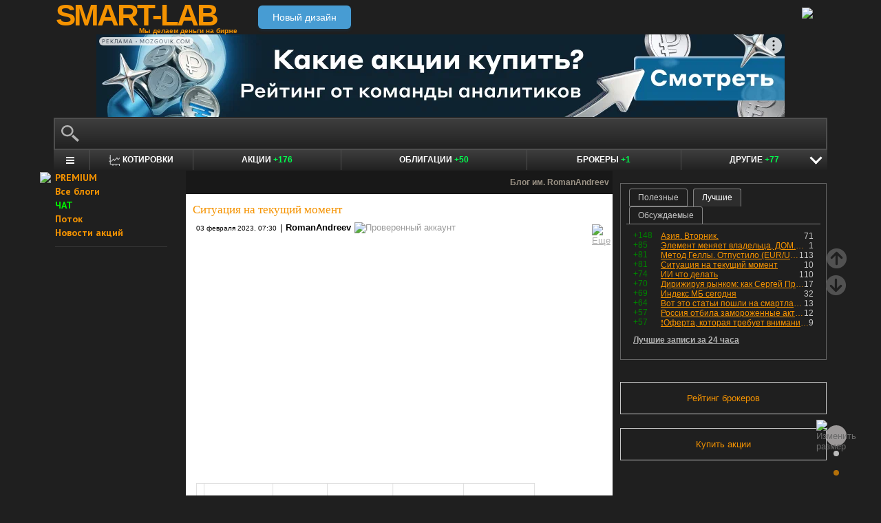

--- FILE ---
content_type: text/html; charset=utf-8
request_url: https://smart-lab.ru/blog/875437.php
body_size: 55796
content:
<!DOCTYPE html><html lang="ru"><head>
	<!-- Global Site Tag (gtag.js) - Google Analytics -->
	<script async src="https://www.googletagmanager.com/gtag/js?id=UA-16537214-3"></script>
	<script>
	window.dataLayer = window.dataLayer || [];
	function gtag(){dataLayer.push(arguments);}
	gtag('js', new Date());
	gtag('config', 'UA-16537214-3', {
			'custom_map': {
				'dimension1' : 'user_registred',
				'dimension2' : 'content_owner'

			},

			'user_registred': 'No',
			'content_owner': 'No'	});
	</script>
	<meta name="push-subscribes" content="no"><title>Ситуация на текущий момент</title><meta http-equiv="content-type" content="text/html; charset=utf-8"/><link rel="manifest" href="/manifest.json"><meta name="DESCRIPTION" content="03.02.2023. Вчера индекс ММВБ закрыл день «доджи». Прошлый пинбар был сломан как разворотная фигура, зато вместе они дали очень"/><meta name="KEYWORDS" content="рынки"/><meta http-equiv="X-UA-Compatible" content="IE=9" /><meta name="yandex-verification" content="69df339e9279f161" /><meta name="yandex-verification" content="6abfc0aaab555b05" /><meta name="pmail-verification" content="d7fe082f235489d7debbb5709092a42f"><meta name="PartnerFinam" content="17fde70f-5d0a-4de9-809e-a9f5334ce8dd"><meta property="fb:pages" content="136742296387858" /><meta property="fb:app_id" content="353607944842117" /><meta property="og:image" content="https://smart-lab.ru/uploads/2023/images/01/90/04/2023/02/03/6958d6.webp" /><meta property="og:type" content="website" /><meta property="og:title" content="Ситуация на текущий момент" /><meta property="og:url" content="https://smart-lab.ru/blog/875437.php" /><meta name="twitter:card" content="summary_large_image" /><meta name="twitter:image" content="https://smart-lab.ru/uploads/2023/images/01/90/04/2023/02/03/6958d6.webp" /> 
<link rel='stylesheet' type='text/css' href='/templates/cache/smart-lab-x3/e32434570f4e1d90a1343a72c1a540de.css?5320' />
<!--[if IE]><link rel='stylesheet' type='text/css' href='/templates/skin/smart-lab-x3/css/ie.css?v=1?5320' /><![endif]-->
<!--[if IE 6]><link rel='stylesheet' type='text/css' href='/templates/skin/smart-lab-x3/css/ie6.css?v=1?5320' /><![endif]-->
<!--[if gte IE 7]><link rel='stylesheet' type='text/css' href='/templates/skin/smart-lab-x3/css/ie7.css?v=1?5320' /><![endif]-->
<!--[if gt IE 6]><link rel='stylesheet' type='text/css' href='/templates/skin/smart-lab-x3/css/simple_comments.css?5320' /><![endif]-->
<!--[if lt IE 8]><link rel='stylesheet' type='text/css' href='/plugins/trade/templates/skin/default/css/hook.console.ltie8.css?5320' /><![endif]-->


<!-- theme_css_begin -->
<!-- watchlater modal css -->
<link rel="stylesheet" type="text/css" href="/templates/skin/smart-lab-x3/css/watchlater-modal.css?5320" />
<!-- theme_css_end -->
	<link href="/templates/skin/smart-lab-x3/images/favicon.ico" rel="shortcut icon"/>
	<link rel="search" type="application/opensearchdescription+xml" href="/search/opensearch/" title="sMart-lab.ru"/>
	<link rel="canonical" href="https://smart-lab.ru/blog/875437.php">
	<link rel="alternate" type="application/rss+xml" href="/rss/comments/875437/" title="Ситуация на текущий момент">
	<script type="text/javascript">
		var DIR_WEB_ROOT = 'https://smart-lab.ru';
		var DIR_STATIC_SKIN = '/templates/skin/smart-lab-x3';
		var REV = 5320;
		var TINYMCE_LANG = 'ru';
		var LIVESTREET_SECURITY_KEY = 'fd8ad318e9844750ee0c6c9566c0f6ff';

				

		var tinyMCE = false;
	</script>

<script type='text/javascript' src='/templates/cache/smart-lab-x3/b3ef49a1dbd39f85c8c6b3bf19bfcde9.js?5320'></script>

<!-- watchlater modal js -->
<script src="/templates/skin/smart-lab-x3/js/watchlater-control.js?5320"></script>



		<!--Скрипт ADFOX-->
	<script async src="https://yandex.ru/ads/system/header-bidding.js"></script>
	<script async src="/templates/skin/smart-lab-x3/js/adfox_hb_desktop.js?5320"></script>
	<script>window.yaContextCb = window.yaContextCb || []</script>
	<script src="https://yandex.ru/ads/system/context.js" async></script>
	<script src="https://content.adriver.ru/AdRiverFPS.js" async></script>
	

		
	<script type="text/javascript">
	(function(a,e,f,g,b,c,d){a[b]||(a.FintezaCoreObject=b,a[b]=a[b]||function(){(a[b].q=a[b].q||[]).push(arguments)},a[b].l=1*new Date,c=e.createElement(f),d=e.getElementsByTagName(f)[0],c.async=!0,c.defer=!0,c.src=g,d&&d.parentNode&&d.parentNode.insertBefore(c,d))})
	(window,document,"script","https://content.mql5.com/core.js","fz");
	fz("register","website","ddhmfkdhagrouzesxgjyvzdhtcwwubymll");
	</script>
	
	
	<!-- Pixel code -->
	
	</head>

<body>

<!-- verify-admitad: "cd8cb15f31" -->
<div id="cover" style="display:none;"></div>
<!-- user_warning_block -->

<div id="container">
	<!-- Header -->
		<div style="display: none;">
	<div class="login-popup" id="login-form">
		<div class="login-popup-top"><a href="#" class="close-block" onclick="return false;"></a></div>
		<div class="content">
			<form action="/login/" method="POST"><input type="hidden" name="security_ls_key" value="fd8ad318e9844750ee0c6c9566c0f6ff"/>
				<h3>Авторизация</h3>
				
				<div class="lite-note">
					<a href="/registration/">Зарегистрироваться</a>
					<label>Логин или эл. почта</label>
				</div>
				<p>
					<input type="text" class="input-text" name="login" tabindex="1" id="login-input"/>
				</p>
				<div class="lite-note">
					<a href="/login/reminder/" tabindex="-1">Напомнить пароль</a>
					<label>Пароль</label>
				</div>
				<p><input type="password" name="password" class="input-text" tabindex="2" /></p>
				
				<div class="lite-note">
					<button type="submit" onfocus="blur()">
					<span>
						<em>Войти</em>
					</span>
					</button>
					<label class="input-checkbox">
						<input type="checkbox" name="remember" checked tabindex="3" >Запомнить меня
					</label>
				</div>
				<input type="hidden" name="submit_login">
			</form>
		</div>
		<div class="login-popup-bottom"></div>
	</div>
	</div>
	
	<div id="header">

			<div class="toggle">
		<a class="toggle_fz"><img class="toggle_fz__img" src="/templates/skin/smart-lab-x3/images/font_download-24px.svg?5320" alt="Изменить размер"></a>
		<div class="theme_switch_btn">
			<a theme="black" title="Переключиться на черную тему"></a>
			<a theme="white" title="Переключиться на белую тему"></a>
			<a theme="fullblack" title="Переключиться на полностью черную тему"></a>
		</div>
	</div>


		<div class="center">

						<div class="profile guest">
				<a href="/login/"><img src="/templates/skin/smart-lab-x3/images/login_btn.svg?5320" class="mart_login" /></a>
			</div>
						<div>
				<div class="h1">
					<a href="/">SMART-LAB</a>
					<div>Мы делаем деньги на бирже</div>
				</div>
				<a href="https://smart-lab.ru/mobile/topic/875437/" class="transfer-btn-header-mobile">Новый дизайн</a>
			</div>
		</div>
	</div>
	<!-- /Header -->

	    <div style="text-align: center;">
		
		<!--AdFox START-->
		<!--timmartynov-->
		<!--Площадка: smart-lab.ru / * / *-->
		<!--Тип баннера: Первый баннер смартлаб-->
		<!--Расположение: <верх страницы>-->
		<div id="adfox_151594297503669505"></div>
		<script type="text/javascript">
			window.yaContextCb.push(()=>{
				Ya.adfoxCode.create({
					ownerId: 264040,
					containerId: 'adfox_151594297503669505',
					params: {
						pp: 'g',
						ps: 'cqfw',
						p2: 'fuct',
						puid1: ''
					},
				});
			});
		</script>
		
    </div>
    
	<div id="wrapper" class=" ">        
    
	<div class="console_box">
	
	<div class="console">
		<div class="commandline"><input type="text" /></div>
	</div>

		

	<div class="undermenu" id="umline">
		<ul>
			<li class="more" submenu="undermenu_more_main"><a id="main_menu" title="Главное меню - карта сайта" aria-label="Главное меню сайта"><i></i></a></li>
			<li class="more" submenu="undermenu_more_quotes"><a id="quotes_menu" title="Котировки онлайн" aria-label="Меню котировок онлайн"><i></i>Котировки</a></li>
			
			<li><a href="/forum/" title="Форум акций<br />+176 новых постов за день по теме &quot;акции&quot;">Акции <span>+176</span></a></li>
			<li><a href="/bonds/" title="Форум по облигациям<br />+50 новых постов за день по теме &quot;облигации&quot;">Облигации <span>+50</span></a></li>
			<li><a href="/brokers-rating/" title="Рейтинг брокеров<br />+1 новый пост за день по теме &quot;брокеры&quot;">Брокеры <span>+1</span></a></li>

						 									
									
			<li class="more" submenu="undermenu_more_other"><a id="other_menu">Другие <span>+77</span></a></li>
		</ul>
	</div>

				<div id="undermenu_more_main" class="undermenu_more_main clickmenu">
				<div class="menu_columns">
					<div class="menu_column">
						<div class="menu_column__item">
							<h4 class="menu_column__title">Ленты</h4>
							<ul class="menu_column__list">
								<li><a href="/allpremium/"><img src="/templates/skin/smart-lab-x3/images/premium.svg?5320" loading="lazy" alt="PREMIUM" onclick="window.fz('track', 'old main_menu mozgovik click')"><span>PREMIUM</span></a></li>
								<li><a href="/allblog/" class="menu_bg__orange"><img src="/templates/skin/smart-lab-x3/images/main-menu/all-blog.svg?5320" loading="lazy" alt="Все блоги"/><span>Все блоги</span></a></li>
								<li><a href="/chat/" class="menu_bg__green"><img src="/templates/skin/smart-lab-x3/images/main-menu/chat.svg?5320" loading="lazy" alt="Чат" /><span>Чат</span></a></li>
								<li><a href="/news/" class="menu_bg__green"><img src="/templates/skin/smart-lab-x3/images/main-menu/news.svg?5320" loading="lazy" alt="Новости" /><span>Новости</span></a></li>
																<li><a href="/flow/">Поток</a></li>
								<li><a href="/blog/tradesignals/">Сигналы</a></li>
								<li><a href="/forums/">Форумы</a></li>
								<li><a href="/top/" class="menu_bg__green"><img src="/templates/skin/smart-lab-x3/images/main-menu/top24.svg?5320" loading="lazy" alt="Топ 24"/><span>Топ 24</span></a></li>
								<li><a href="/vopros/">Вопросы</a></li>
								<li><a href="/smartlab-tv/">Видео</a></li>
								<li><a href="/blog/offtop/" rel="nofollow">Оффтоп</a></li>
							</ul>
						</div>
					</div>
					<!-- second column -->
					<div class="menu_column">
						<div class="menu_column__item">
							<h4 class="menu_column__title">Форумы</h4>
							<ul class="menu_column__list">
								<li><a href="/forum/" class="menu_bg__orange">Форум акций</a></li>
								<li><a href="/trading/">Общий</a></li>
								<li><a href="/bonds/">Облигации</a></li>
								<li><a href="/algotrading/">Торговые роботы</a></li>
								<li><a href="/options/">Опционы</a></li>
								<li><a href="/forex/">Forex</a></li>
								<li><a href="/banki/">Банки</a></li>
								<li><a href="/brokers-rating/">Брокеры</a></li>
							</ul>
						</div>
						<div class="menu_column__item">
							<h4 class="menu_column__title">Участники</h4>
							<ul class="menu_column__list">
								<li><a href="/people/" class="menu_bg__green"><img src="/templates/skin/smart-lab-x3/images/main-menu/people.svg?5320" loading="lazy" alt="Люди"/><span>Люди</span></a></li>
								<li><a href="/mobile/company/"><img src="/templates/skin/smart-lab-x3/images/main-menu/companies.svg?5320" loading="lazy" alt="Компании"/><span>Компании</span></a></li>
							</ul>
						</div>
					</div>
					<!-- third column -->
					<div class="menu_column">
						<div class="menu_column__item">
							<h4 class="menu_column__title">Котировки</h4>
							<ul class="menu_column__list">
								<li><a href="/q/shares/" class="menu_bg__orange"><img src="/templates/skin/smart-lab-x3/images/main-menu/quotes.svg?5320" loading="lazy" alt="Котировки акций"/><span>Котировки акций</span></a></li>
								<li><a href="/q/ofz/"><img src="/templates/skin/smart-lab-x3/images/main-menu/ofz.svg?5320" loading="lazy" alt="Облигации федерального займа"/><span>ОФЗ</span></a></li>
								<li><a href="/q/map/" class="menu_bg__green">Карта рынка</a></li>
								<li><a href="/q/futures/">Фьючерсы</a></li>
								<li><a href="/q/world-quotes/">Мир/FX/Сырье/Крипта</a></li>
								<li><a href="/g/"><img src="/templates/skin/smart-lab-x3/images/main-menu/charts.svg?5320" loading="lazy" alt="Графики онлайн"/><span>Графики онлайн</span></a></li>
							</ul>
						</div>
						<div class="menu_column__item">
							<h4 class="menu_column__title">Акции</h4>
							<ul class="menu_column__list">
								<li><a href="/dividends/" class="menu_bg__orange"><img src="/templates/skin/smart-lab-x3/images/main-menu/dividends.svg?5320" loading="lazy" alt="Дивиденды"/><span>Дивиденды</span></a></li>
								<li><a href="/q/shares_fundamental3/"><img src="/templates/skin/smart-lab-x3/images/main-menu/reports.svg?5320" loading="lazy" alt="Отчеты РСБУ/МСФО"/><span>Отчеты РСБУ/МСФО</span></a>
								<li><a href="/q/shares_fundamental/"><img src="/templates/skin/smart-lab-x3/images/main-menu/fundamental.svg?5320" loading="lazy" alt="Фундам. анализ"/><span>Фундам. анализ</span></a></li>
																							</ul>
						</div>
					</div>
					<!-- four column -->
					<div class="menu_column">
						<div class="menu_column__item">
							<h4 class="menu_column__title">Календарь</h4>
							<ul class="menu_column__list">
								<li><a href="/calendar/stocks/" class="menu_bg__green"><img src="/templates/skin/smart-lab-x3/images/main-menu/shares.svg?5320" loading="lazy" alt="Акции"/><span>Акции</span></a></li>
								<li><a href="/calendar/economic/">Экономика</a></li>
							</ul>
						</div>
						<div class="menu_column__item">
							<h4 class="menu_column__title">Информация</h4>
							<ul class="menu_column__list">
								<li><a href="/finansoviy-slovar/"><img src="/templates/skin/smart-lab-x3/images/main-menu/wiki.svg?5320" loading="lazy" alt="Энциклопедия"/><span>Энциклопедия</span></a></li>
								<li><a href="/tradingreads/">Лучшие статьи</a></li>
							</ul>
						</div>
						<div class="menu_column__item">
							<h4 class="menu_column__title">Книги</h4>
							<ul class="menu_column__list">
								<li><a href="/books/"><img src="/templates/skin/smart-lab-x3/images/main-menu/books-catalog.svg?5320" loading="lazy" alt="Каталог книг"/><span>Каталог книг</span></a></li>
								<li><a href="/books/top/">100 лучших книг</a></li>
								<li><a href="/blog/reviews/">Книжные рецензии</a></li>
							</ul>
						</div>
					</div>
									</div>
			</div>
		<div id="undermenu_more_quotes" class="undermenu_more clickmenu">
		<ul>
			<li><a href="/q/shares/" title="Котировки акций">Российские акции <i>- Московская Биржа</i></a></li>
			<li><a href="/q/moex-otc/" title="Котировки акций">Внебиржевые акции <i>- Московская Биржа</i></a></li>
			<li><a href="/q/currencies/" title="Котировки валют Московская Биржа">Валютный рынок <i>- Московская Биржа</i></a></li>
			<li><a href="/q/bonds/" title="Котировки облигаций">Корпоративные облигации <i>- Московская Биржа</i></a></li>
			<li><a href="/q/ofz/" title="Котировки ОФЗ">ОФЗ <i>- Московская Биржа</i></a></li>
			<li><a href="/q/futures/">Фьючерсы</a></li>
			<li><a href="/q/world-quotes/">Фондовые индексы, сырьевые рынки, FOREX</a></li>
			<li><a href="/q/usa/" title="Котировки американских акций">Американские акции <i>- Биржи США</i></a></li>
			<li><a href="/q/world-stocks/" title="Котировки иностранных акций">Мировые акции <i>- Иностранные Биржи</i></a></li>
			<li><a href="/q/etf/" title="Котировки БПИФ и ETF">Биржевые ПИФы и ETF <i>- Московская Биржа</i></a></li>
			<li><a href="/q/pif/" title="Котировки ПИФов Московская Биржа">ПИФы <i>- Московская Биржа</i></a></li>
			

						<li><a href="/q/cur_bonds/" title="Котировки валютных облигаций">Валютные облигации <i>- Московская Биржа</i></a></li>
			<li><a href="/q/index_stocks/" title="Котировки индексов Московской Биржи">Индексы Российских Акций</a></li>
			<li><a href="/q/repo-s-ck/" title="ставки РЕПО с ЦК">РЕПО с ЦК</a></li>
			<li><a href="/q/index_repo/" title="Индексы РЕПО">Индексы РЕПО</a></li>
			<li><a href="/q/index_bonds/" title="Индексы облигаций">Индексы облигаций</a></li>
		</ul>
	</div>

	<div id="undermenu_more_other" class="undermenu_more clickmenu" style="left: 437.5px; display: none;">
		<ul>
			<li><a href="/trading/" title="Свободный форум<br />+31 новый пост за день по теме &quot;трейдинг&quot;">Общий форум <span>+31</span></a></li>
			<li><a href="/forex/" title="Форум по форексу<br />+27 новых постов за день по теме &quot;Forex&quot;">Forex <span>+27</span></a></li>
			<li><a href="/options/" title="Форум по опционам">Опционы</a></li>
			<li><a href="/algotrading/" title="Форум по алготрейдингу<br />+3 новых поста за день по теме &quot;алготрейдинг&quot;">Алго <span>+3</span></a></li>
			<li><a href="/trading-software/" title="Софт для трейдинга<br />+1 новый пост за день по теме &quot;трейдерский софт&quot;">Софт <span>+1</span></a></li>
			<li><a href="/crypto/" title="Форум по криптовалютам<br />+6 новых постов за день по теме &quot;криптовалюты&quot;">Криптовалюта <span>+6</span></a></li>
			<li><a href="/banki/" title="Форум по банкам<br />+9 новых постов за день по теме &quot;банки&quot;">Банки <span>+9</span></a></li>			
        </ul>
      </div>

</div>




<script type="text/javascript">
	(function($)
	{
		var console_params = {

			commands : console_commands,
			aliases : console_aliases,
		};

		if (typeof(CURRENT_USER_LOGIN) !== 'undefined')	console_params['login'] = CURRENT_USER_LOGIN;
		$('.console').smart_console(console_params);

		function hideClickMenu(e)
		{
			if (e.target.nodeName == 'A')
			{
				$('body').off('click', hideClickMenu);
				$('.clickmenu').hide();
				$('.undermenu .more.open').removeClass('open');
				return;
			}

			var cm = $(e.target);
			if (!cm.hasClass('clickmenu') && !cm.hasClass('popupmenu')) cm = cm.parents('.clickmenu, .popupmenu');
			if (!cm.length)
			{
				$('body').off('click', hideClickMenu);
				$('.clickmenu').hide();
				$('.undermenu .more.open').removeClass('open');
			}
		}

		$('.undermenu').find('.more').find('a,span').on('click', function(e)
		{
			e.preventDefault();
			var menu = $(e.target).parents('li').attr('submenu');
			var bOpened = ($('#'+menu).css('display') == 'block');

			$('.clickmenu').hide();
			$('.undermenu .more.open').removeClass('open');

			if (!bOpened)
			{
				var menuitem = $($(e.target).parents('li').get(0));
				var offset = menuitem.offset();

				$('#'+menu).css('left', offset.left + 'px');
				$('#'+menu).show();

				menuitem.addClass('open');

				e.stopPropagation();
				$('body').on('click', hideClickMenu);
			}
		});


		$('.undermenu_more_main').on('mouseover', '.popupmenu', function(e)
		{
			var menuItem = $(e.target).parents('.submenu');
			if (!menuItem.hasClass('selected'))
			{
				menuItem.addClass('selected');
				var subMenu = $(e.target);
				if (!subMenu.hasClass('.popupmenu')) subMenu = subMenu.parents('.popupmenu');

				subMenu.on('mouseleave', function(e)
				{
					subMenu.off('mouseleave');
					menuItem.removeClass('selected');
				});
			}
		});

		try
		{
			new Tooltips({
				attach: '#umline a[title],#umline span[title], #undermenu_more_other a[title],#undermenu_more_other span[title]',
				addClass: 'q-tooltip',
				maxWidth: 300
			});
		} catch (e) {}

	})(jQuery);
</script>





	<!-- Sidebar --><div class="sidebar_left"><div class="cl"><div class="cr" style="padding-right: 2em; padding-left: 10px;">

	<ul class="lenta_menu">
		<li class="special"><a href="/allpremium/" onclick="window.fz('track', 'old sidebar_link mozgovik click')" target="_blank"><img src="/templates/skin/smart-lab-x3/images/premium.svg?5320" style="width: 15px; position: absolute; margin-left: -22px; margin-top: 2px;"/>PREMIUM</a></li>
		<li class="special"><a href="/allblog/">Все блоги</a></li>
		<li class="special chat"><a href="/chat/">ЧАТ</a></li>
		<li class="special"><a href="/flow/">Поток</a></li>
		<li class="special"><a href="/news/">Новости акций</a></li>
		<li class="delimiter"><div></div></li>

		
		
			</ul>

</div></div> 						<div class="block reklamodateli"><div class="tl"><div class="tr"></div></div><div class="cl"><div class="cr"></div></div><div class="bl"><div class="br"></div></div></div></div><!-- /Sidebar -->
		<!-- Content -->

	<div id="content_box">

	
	


			<div class="content_desc"><p>Блог им. RomanAndreev</p></div>		
		<div id="content" class="">

				
						
		

<!-- Topic --><div class="topic bluid_19004"   tid="875437" bid="19069"><h1 class="title "><span>Ситуация на текущий момент</span></h1><ul class="action blog_more"><ul><li class="date">03 февраля 2023, 07:30</li><li>|</li><li class="author"><a class="trader_other" href="/profile/RomanAndreev/">RomanAndreev</a><div class="image_true" title="smart-lab подтверждает подлинность публичного профиля"><img src="/templates/skin/smart-lab-x3/images/profile/validated.svg?5320" alt="Проверенный аккаунт"></div></li></ul><li class="topic_menu"><div class="chat_more__wrapper blog_more__wrapper"><a class="chat_more__btn"><img src="/templates/skin/smart-lab-x3/images/topic/download.png?5320" alt="Еще"></a></div></li></ul><div class="content"><iframe width="560" height="315" src="//www.youtube.com/embed/pI6nFx--TmI" frameborder="0" allowfullscreen></iframe> <a name="cut"></a> <br/>
<br/>
<a class="imgpreview" href="/uploads/2023/images/01/90/04/2023/02/03/baaaba.png" target="_blank"><img src="/uploads/2023/images/01/90/04/2023/02/03/6958d6.webp" alt="Ситуация на текущий момент" title="Ситуация на текущий момент" /></a><br/>
<br/>
<br/>
<br/>
03.02.2023. Вчера индекс ММВБ закрыл день «доджи». Прошлый пинбар был сломан как разворотная фигура, зато вместе они дали очень редкий паттерн «Инь-Ян» — обычно это фигура продолжения движения, но в условиях локальной разволновки возможны варианты. <br/>
До хаев 15.11 мы так и не дотянули, но возможно доделали 5 в локальной 3 и сегодня либо ещ раз дадим вниз, к локальным поддержкам (на утро это кластерная зона 220-2216 и 2209) и уже оттуда поедем обновлять осенний хай; либо сразу поедем обновлять его и уже после устроим нормальную коррекцию (а может и ненормальную).<br/>
Цель наверху основная лежит на отметке 2329. Ближайшая серьезная поддержка (помимо локальных)  — 233СС60.<br/>
<br/>
Ситуация на утро выглядит нейтрально:<br/>
<br/>
Индекс разв рынков в минусе, цветмет и Азия разнонаправленно. Продолжает переть цена на горячекатаную сталь, всё сильнее напоминая разворот.<br/>
<br/>
СиПи чуток подрос, выполнив первую цель (4200), но без теста пробитого сопротивления (на утро 4128), ждём теста сегодня: отбой покупаем с ближайшими целями 4330 и 4352, пробой с ретестом шортим на тест новых важных поддержек на 4043, 4024 и 3979.<br/>
<br/>
Евро-доллар вернулся на тест пробитого сопротивления на 1,09, но как то не спешит отбиваться, запиливая уровень. Ждем четкого теста сверху или снизу после окончания запила: отбой вверх покупаем с ближайшими целями  1,1211 и 1,13; отбой вниз шортим с ближайшими целями 1,067 и 1,055.<br/>
<br/>
Золото так же вернулось на тест зоны 1938-1930, но не смогло отбиться и провалилось ниже и сейчас тестит уровень снизу: отбой шортим  с ближайшими целями  1910, 1889 и 1867; возврат выше с ретестом покупаем со стопом под лоем дня и с ближайшими целями 2049 и 2072.<br/>
<br/>
Нефть продолжила свое снижение и подходит к сильной поддержки в лице низа текущего коррекционного канала 80,78. ждем добоя туда: отбой покупаем с ближайшими целями 84,25, 85,13 и 90,27; пробой с ретестом продолжаем шортить с ближайшими целями 78,24, 75,4 и 73,7.<br/>
<br/>
Доллар-рубль опять не смог пройти среднего из трех лок сопротивлений (на утро 70,28, 70,48 и 70,62), отбившись вниз, но с утра снова штурмует уровни: отбой оттуда шортим с ближайшими целями 69,65 и 67,79; пробой с ретестом покупаем с ближайшими целями 72,15, 73 и 75,13.<br/>
<br/>
Юань так же вновь штурмует свое сопротивление в зоне 10,485-10,491, смотрим отработку: отбой шортим с ближайшими целями 10,216 и 9,69; пробой с ретестом покупаем с ближайшими целями 10,545, 10,723 и 10,818.<br/>
<br/>
Итог: ждём обновления хаёв 15.11, либо сразу с утра либо после коррекции к лок поддержкам. Но помним о «финте ушами» от кукловода, который всё ещё возможен.<br/>
<br/>
<em><strong>Так же напоминаю, что</strong></em> <em><strong>5 февраля в 19:00, в это восресенье, я проведу вебинар</strong></em><p><em><strong>«Волны Эллиотта. Новые реалии».</strong></em></p><p><em><strong>Рынок серьезно изменился за последние годы, изменились формы и длины волн. Изменились паттерны поведения людей, которые и формируют волны.</strong></em></p><p><em><strong>Кукловод тоже читает книги и разводит игроков, торгующих по книжным шаблонам.</strong></em></p><p><em><strong>Расскажу свою трактовку этой теории, опираясь на реальные примеры.</strong></em></p><p><em><strong>Отвечу на ваши вопросы в прямом эфире.</strong></em></p><p><em><strong>Вебинар будет проходить 3-4 часа.</strong></em></p><p><em><strong>Стоимость 4 900 рублей.</strong></em></p><p><em><strong>Оплата по ссылке:</strong></em><br/>
<em><strong><a href="/r.php?u=https%3A%2F%2Froman-andreev.ru%2Forder%3Fo%3D18&amp;s=1412579728" target="_blank">roman-andreev.ru/order?o=18</a></strong></em></p><p><em><strong>Ссылка на трансляцию придет вам на почту после оплаты. Туда же отправим и запись вебинара после его окончания</strong></em></p><br/>
<br/>
<br/>
Друзья, если Вам нравится моя аналитика, буду признателен за «плюсики», для этого нажимайте на «хорошо» под статьёй!<br/>
<br/>
<br/>
</div><ul class="tags"><li>Ключевые слова: </li><li><a href="/tag/%D1%80%D1%8B%D0%BD%D0%BA%D0%B8/">рынки</a></li></ul><div class="views-total-topic" id="tviews_875437"><span class="views-span watchlater-views-indicator" data-topic-id="875437" title="Просмотрели 7.1К">7.1К</span> | <span class="favourited_menu" title="В избранном у 2">&#9733;2</span>				</div>
								

				<ul class="voting positive guest ">
					<li class="plus">
						<a href="#" onclick="lsVote.vote(875437,this,1,'topic'); return false;">хорошо</a>
					</li>
					<li class="total" title="всего проголосовало: 194">
						<span class="heart" onclick="lsVote.vote(875437,this,1,'topic'); return false;"></span>
						<a href="/login/" target="_blank">194</a>
					</li>
					
				</ul>

				<script src="//yastatic.net/share2/share.js"></script>
				<div class="ya-share2" data-services="vkontakte,telegram" data-counter="" data-size="m" data-url="https://smart-lab.ru/blog/875437.php"></div>

			

						
												

				<button class="donate-btn donate-btn--old" onclick="window.fz('track', 'Donate RomanAndreev'); window.open('https://yoomoney.ru/to/4100118206470239', '_blank');">
					<span>
						Поддержать автора
					</span>
					<svg xmlns="http://www.w3.org/2000/svg" width="20" height="20" viewBox="0 0 20 20" fill="none">
						<g clip-path="url(#clip0_1096_5300)">
							<path d="M0 12.3438V17.6172H2.34375L2.92969 16.6177V12.9228L2.34375 12.3438H0Z" fill="#474F54"></path>
							<path d="M19.686 14.3782C19.1541 13.4623 17.9214 13.2305 16.9954 13.7447L13.5156 15.6223L13.0813 15.8594H7.07031V14.6875H12.9297V14.1016C12.9297 13.1307 12.1427 12.3438 11.1719 12.3438H9.0507C8.61355 11.9804 7.46512 11.1719 5.89844 11.1719C5.40133 11.1719 4.17703 11.2414 2.34375 12.3438V17.6172L11.2548 19.375L13.5156 18.2198L20 14.9267C20 14.9267 19.6896 14.3845 19.686 14.3782Z" fill="#474F54"></path>
							<path d="M19.686 14.3782C19.1541 13.4623 17.9214 13.2305 16.9954 13.7447L13.5156 15.6223V18.2199L20 14.9267C20 14.9267 19.6896 14.3845 19.686 14.3782Z" fill="#474F54"></path>
							<g clip-path="url(#clip1_1096_5300)">
								<path d="M19 5.5C19 8.53757 16.5376 11 13.5 11C11.8987 11 10.4573 10.3158 9.45222 9.22361C9.18743 8.93598 8.95393 8.62105 8.75563 8.28412C8.27545 7.46743 8 6.51582 8 5.5C8 2.46243 10.4624 0 13.5 0C14.516 0 15.4677 0.275449 16.2841 0.755857C16.6211 0.954004 16.936 1.18752 17.2234 1.45245C18.3155 2.45704 19 3.89871 19 5.5Z" fill="#474F54"></path>
								<path d="M19.0001 5.5C19.0001 8.4691 16.6476 10.8886 13.7048 10.9962C10.762 10.8886 8.40955 8.4691 8.40955 5.5C8.40955 2.5309 10.762 0.111345 13.7048 0.0038147C16.6476 0.111345 19.0001 2.5309 19.0001 5.5Z" fill="#474F54"></path>
								<path d="M17.2235 1.45245L9.45233 9.22361C9.18754 8.93599 8.95403 8.62106 8.75574 8.28412L16.2842 0.755859C16.6212 0.954006 16.9361 1.18752 17.2235 1.45245ZM18.6207 3.48925L11.4891 10.6208C10.9883 10.4238 10.5191 10.1542 10.0966 9.82076L17.8209 2.09651C18.1544 2.51898 18.4239 2.98826 18.6207 3.48925Z" fill="#474F54"></path>
								<path d="M17.7739 5.5C17.7739 7.86029 15.8603 9.77384 13.5 9.77384C12.678 9.77384 11.9102 9.54172 11.2585 9.13943C10.9752 8.9646 10.7133 8.75734 10.478 8.52186C10.305 8.34905 10.1471 8.16174 10.0061 7.96198C9.81017 7.68461 9.64814 7.38481 9.52342 7.06896C9.33754 6.59866 9.23293 6.08727 9.22665 5.55253C9.2262 5.53502 9.2262 5.51751 9.2262 5.5C9.2262 3.13972 11.1395 1.22617 13.5 1.22617C13.5175 1.22617 13.5353 1.22617 13.5528 1.22661C14.0875 1.2329 14.5987 1.33774 15.069 1.52339C15.3848 1.6482 15.6846 1.81023 15.962 2.00604C16.162 2.14747 16.3493 2.30529 16.5219 2.47792C16.7574 2.71318 16.9647 2.97514 17.1395 3.25847C17.5417 3.91017 17.7739 4.67792 17.7739 5.5Z" fill="#474F54"></path>
								<path d="M16.5219 2.47792L10.478 8.52186C10.305 8.34905 10.1471 8.16174 10.0061 7.96198C9.81017 7.68461 9.64814 7.38481 9.52342 7.06896C9.33754 6.59866 9.23293 6.08727 9.22665 5.55253C9.2262 5.53502 9.2262 5.51751 9.2262 5.5C9.2262 3.13972 11.1395 1.22617 13.5 1.22617C13.5175 1.22617 13.5353 1.22617 13.5528 1.22661C14.0875 1.2329 14.5987 1.33774 15.069 1.52339C15.3848 1.6482 15.6846 1.81023 15.962 2.00604C16.162 2.14747 16.3493 2.30529 16.5219 2.47792Z" fill="#474F54"></path>
								<path d="M17.7737 5.5C17.7737 7.86029 15.8602 9.77384 13.4999 9.77384C13.4188 9.77384 13.3385 9.77159 13.2585 9.7671C15.5066 9.64206 17.2908 7.77925 17.2908 5.5C17.2908 3.22076 15.5066 1.35794 13.2585 1.2329C13.3385 1.22841 13.4188 1.22617 13.4999 1.22617C15.8602 1.22617 17.7737 3.13972 17.7737 5.5Z" fill="#474F54"></path>
								<path d="M13.7202 6.42179C14.8388 6.42179 15.7489 5.51169 15.7489 4.39306C15.7489 3.27442 14.8388 2.36432 13.7202 2.36432H11.4822C11.2342 2.36432 11.0332 2.56533 11.0332 2.8133V5.52383H10.7274C10.4795 5.52383 10.2784 5.72484 10.2784 5.97281C10.2784 6.22078 10.4795 6.42179 10.7274 6.42179H11.0332V6.93819H10.7274C10.4795 6.93819 10.2784 7.13919 10.2784 7.38717C10.2784 7.63514 10.4795 7.83614 10.7274 7.83614H11.0332V8.29496C11.0332 8.54293 11.2342 8.74394 11.4822 8.74394C11.7302 8.74394 11.9312 8.54293 11.9312 8.29496V7.83614H13.5016C13.7496 7.83614 13.9506 7.63514 13.9506 7.38717C13.9506 7.13919 13.7496 6.93819 13.5016 6.93819H11.9312V6.42179H13.7202ZM11.9312 3.26228H13.7202C14.3437 3.26228 14.851 3.76953 14.851 4.39306C14.851 5.01655 14.3437 5.52383 13.7202 5.52383H11.9312V3.26228Z" fill="#474F54"></path>
								<path d="M14.2815 6.42179C15.4001 6.42179 16.3102 5.51169 16.3102 4.39306C16.3102 3.27442 15.4001 2.36432 14.2815 2.36432H12.0435C11.7955 2.36432 11.5945 2.56533 11.5945 2.8133V5.52383H11.2887C11.0407 5.52383 10.8397 5.72484 10.8397 5.97281C10.8397 6.22078 11.0407 6.42179 11.2887 6.42179H11.5945V6.93819H11.2887C11.0407 6.93819 10.8397 7.13919 10.8397 7.38717C10.8397 7.63514 11.0407 7.83614 11.2887 7.83614H11.5945V8.29496C11.5945 8.54293 11.7955 8.74394 12.0435 8.74394C12.2915 8.74394 12.4925 8.54293 12.4925 8.29496V7.83614H14.0629C14.3108 7.83614 14.5119 7.63514 14.5119 7.38717C14.5119 7.13919 14.3108 6.93819 14.0629 6.93819H12.4925V6.42179H14.2815ZM12.4925 3.26228H14.2815C14.905 3.26228 15.4122 3.76953 15.4122 4.39306C15.4122 5.01655 14.905 5.52383 14.2815 5.52383H12.4925V3.26228Z" fill="#FCE300"></path>
							</g>
						</g>
						<defs>
							<clipPath id="clip0_1096_5300">
								<rect width="20" height="20" fill="white"></rect>
							</clipPath>
							<clipPath id="clip1_1096_5300">
								<rect width="11" height="11" fill="white" transform="translate(8)"></rect>
							</clipPath>
						</defs>
					</svg>
				</button>
			
			</div>
			<!-- /Topic -->

<script type="text/javascript" src="/templates/skin/smart-lab-x3/js/comments.js?5320"></script><!-- Comments --><div class="comments"><a name="comments"></a>	<div style="min-height: 250px; width: 604px; font-size: 0; padding-bottom: 20px">
		<div style="display: inline-block; width: 50%; vertical-align: top; margin-left: -4px; margin-right: 4px">
			<!--AdFox START-->
			<!--MarTi-->
			<!--Площадка: smart-lab.ru / * / *-->
			<!--Тип баннера: Кубики-->
			<!--Расположение: <середина страницы>-->
			<div id="adfox_mid1"></div>
			<script type="text/javascript">
				window.yaContextCb.push(()=>{
					Ya.adfoxCode.create({
						ownerId: 254948,
						containerId: 'adfox_mid1',
						params: {
							pp: 'h',
							ps: 'cymb',
							p2: 'ganf',
							puid1: ''
						},
					});
				});
			</script>
		</div>

		<div style="display: inline-block; width: 50%; vertical-align: top;">
			<!--AdFox START-->
			<!--MarTi-->
			<!--Площадка: smart-lab.ru / * / *-->
			<!--Тип баннера: Кубики-->
			<!--Расположение: <середина страницы>-->
			<div id="adfox_mid2"></div>
			<script type="text/javascript">
				window.yaContextCb.push(()=>{
					Ya.adfoxCode.create({
						ownerId: 254948,
						containerId: 'adfox_mid2',
						params: {
							pp: 'h',
							ps: 'cymb',
							p2: 'ganf',
							puid1: ''
						},
					});
				});
			</script>
		</div>
	</div>
	<div class="comments_total">273 комментария</div><div class="comment bluid_86749 " id="comment_id_15289423" cid="15289423"><a name="comment15289423"></a><div class="voting positive guest "><div class="total"><a href="/login/" target="_blank">+24</a></div><a href="#" class="plus" onclick="lsVote.vote(15289423,this,1,'comment'); return false;"></a><a href="#" class="minus" onclick="lsVote.vote(15289423,this,-1,'comment'); return false;"></a></div><div id="comment_content_id_15289423" class="content "><div class="text">Доброе утро!<br/>
Всем здоровья и профита!!!</div></div><div class="info"><a href="/profile/MMIsaev/"><img src="/uploads/2022/images/08/67/49/2022/11/23/avatar_24x24.webp?5320" alt="avatar" class="avatar"></a><div class="author"><a href="/profile/MMIsaev/" class="trader_other">Максим Исаев</a></div><ul class="chat_wrapper"><li class="date">03 февраля 2023, 07:32</li><li><a onclick="lsCmtTree.toggleCommentForm(15289423,875437, 'Максим Исаев'); return false;" class="reply-link">Ответить</a><div class="chat_more__wrapper"><a class="chat_more__btn"><img src="/templates/skin/smart-lab-x3/images/topic/baseline_more_horiz.png?5320" alt="Еще"></a></div></li></ul></div><div class="comment"><div class="content"><div class="text" id="comment_preview_15289423" style="display: none;"></div></div></div><div class="reply" id="reply_15289423" style="display: none;"></div><div class="edit_cmt" id="edit_15289423" style="display: none;"></div><div class="comment-children" id="comment-children-15289423"></div></div><div class="comment bluid_86749 " id="comment_id_15289428" cid="15289428"><a name="comment15289428"></a><div class="voting positive guest "><div class="total"><a href="/login/" target="_blank">+15</a></div><a href="#" class="plus" onclick="lsVote.vote(15289428,this,1,'comment'); return false;"></a><a href="#" class="minus" onclick="lsVote.vote(15289428,this,-1,'comment'); return false;"></a></div><div id="comment_content_id_15289428" class="content "><div class="text">У паттерна есть иное название — «рыбы», а они, как известно, любят глубину. Меня это настораживает, особенно если учесть, что сегодня пятница.</div></div><div class="info"><a href="/profile/MMIsaev/"><img src="/uploads/2022/images/08/67/49/2022/11/23/avatar_24x24.webp?5320" alt="avatar" class="avatar"></a><div class="author"><a href="/profile/MMIsaev/" class="trader_other">Максим Исаев</a></div><ul class="chat_wrapper"><li class="date">03 февраля 2023, 07:36</li><li><a onclick="lsCmtTree.toggleCommentForm(15289428,875437, 'Максим Исаев'); return false;" class="reply-link">Ответить</a><div class="chat_more__wrapper"><a class="chat_more__btn"><img src="/templates/skin/smart-lab-x3/images/topic/baseline_more_horiz.png?5320" alt="Еще"></a></div></li></ul></div><div class="comment"><div class="content"><div class="text" id="comment_preview_15289428" style="display: none;"></div></div></div><div class="reply" id="reply_15289428" style="display: none;"></div><div class="edit_cmt" id="edit_15289428" style="display: none;"></div><div class="comment-children" id="comment-children-15289428"></div></div><div class="comment comment_child bluid_86749 " id="comment_id_15289487" cid="15289487"><a name="comment15289487"></a><div class="voting positive guest "><div class="total"><a href="/login/" target="_blank">+14</a></div><a href="#" class="plus" onclick="lsVote.vote(15289487,this,1,'comment'); return false;"></a><a href="#" class="minus" onclick="lsVote.vote(15289487,this,-1,'comment'); return false;"></a></div><div id="comment_content_id_15289487" class="content "><div class="text">На текущий момент, как-то так)<br/>
<a class="imgpreview" href="/uploads/2023/images/08/67/49/2023/02/03/2a7ef1.jpg"><img src="/uploads/2023/images/08/67/49/2023/02/03/f0be37.webp"/></a></div></div><div class="info"><a href="/profile/MMIsaev/"><img src="/uploads/2022/images/08/67/49/2022/11/23/avatar_24x24.webp?5320" alt="avatar" class="avatar"></a><div class="author"><a href="/profile/MMIsaev/" class="trader_other">Максим Исаев</a></div><ul class="chat_wrapper"><li class="date">03 февраля 2023, 08:02</li><li><a onclick="lsCmtTree.toggleCommentForm(15289487,875437, 'Максим Исаев'); return false;" class="reply-link">Ответить</a><div class="chat_more__wrapper"><a class="chat_more__btn"><img src="/templates/skin/smart-lab-x3/images/topic/baseline_more_horiz.png?5320" alt="Еще"></a></div></li></ul></div><div class="comment"><div class="content"><div class="text" id="comment_preview_15289487" style="display: none;"></div></div></div><div class="reply" id="reply_15289487" style="display: none;"></div><div class="edit_cmt" id="edit_15289487" style="display: none;"></div><div class="comment-children" id="comment-children-15289487"></div></div><div class="comment bluid_86749 " id="comment_id_15289455" cid="15289455"><a name="comment15289455"></a><div class="voting positive guest "><div class="total"><a href="/login/" target="_blank">+9</a></div><a href="#" class="plus" onclick="lsVote.vote(15289455,this,1,'comment'); return false;"></a><a href="#" class="minus" onclick="lsVote.vote(15289455,this,-1,'comment'); return false;"></a></div><div id="comment_content_id_15289455" class="content "><div class="text">Роман, Вы пишите: «До хаев 15.11 мы так и не дотянули...» и «Итог: ждём обновления хаёв 17.11...»<br/>
Если не ориентироваться на даты, мы ждем перехай 2254,94?</div></div><div class="info"><a href="/profile/MMIsaev/"><img src="/uploads/2022/images/08/67/49/2022/11/23/avatar_24x24.webp?5320" alt="avatar" class="avatar"></a><div class="author"><a href="/profile/MMIsaev/" class="trader_other">Максим Исаев</a></div><ul class="chat_wrapper"><li class="date">03 февраля 2023, 07:54</li><li><a onclick="lsCmtTree.toggleCommentForm(15289455,875437, 'Максим Исаев'); return false;" class="reply-link">Ответить</a><div class="chat_more__wrapper"><a class="chat_more__btn"><img src="/templates/skin/smart-lab-x3/images/topic/baseline_more_horiz.png?5320" alt="Еще"></a></div></li></ul></div><div class="comment"><div class="content"><div class="text" id="comment_preview_15289455" style="display: none;"></div></div></div><div class="reply" id="reply_15289455" style="display: none;"></div><div class="edit_cmt" id="edit_15289455" style="display: none;"></div><div class="comment-children" id="comment-children-15289455"></div></div><div class="comment comment_child bluid_19004 " id="comment_id_15289518" cid="15289518"><a name="comment15289518"></a><div class="voting positive guest "><div class="total"><a href="/login/" target="_blank">+9</a></div><a href="#" class="plus" onclick="lsVote.vote(15289518,this,1,'comment'); return false;"></a><a href="#" class="minus" onclick="lsVote.vote(15289518,this,-1,'comment'); return false;"></a></div><div id="comment_content_id_15289518" class="content  owner"><div class="text">Максим Исаев, да, сорри. Лезет это 17<br/>
<br/>
</div></div><div class="info"><a href="/profile/RomanAndreev/"><img src="/uploads/2022/images/01/90/04/2022/10/11/avatar_2df6cc_24x24.webp?5320" alt="avatar" class="avatar"></a><div class="author"><a href="/profile/RomanAndreev/" class="trader_other">RomanAndreev</a><div class="image_true" title="smart-lab подтверждает подлинность публичного профиля"><img src="/templates/skin/smart-lab-x3/images/profile/validated.svg?5320" alt="Проверенный аккаунт" /></div></div><ul class="chat_wrapper"><li class="date">03 февраля 2023, 08:11</li><li><a onclick="lsCmtTree.toggleCommentForm(15289518,875437, 'RomanAndreev'); return false;" class="reply-link">Ответить</a><div class="chat_more__wrapper"><a class="chat_more__btn"><img src="/templates/skin/smart-lab-x3/images/topic/baseline_more_horiz.png?5320" alt="Еще"></a></div></li></ul></div><div class="comment"><div class="content"><div class="text" id="comment_preview_15289518" style="display: none;"></div></div></div><div class="reply" id="reply_15289518" style="display: none;"></div><div class="edit_cmt" id="edit_15289518" style="display: none;"></div><div class="comment-children" id="comment-children-15289518"></div></div><div class="comment comment_child bluid_86749 " id="comment_id_15289533" cid="15289533"><a name="comment15289533"></a><div class="voting positive guest "><div class="total"><a href="/login/" target="_blank">+5</a></div><a href="#" class="plus" onclick="lsVote.vote(15289533,this,1,'comment'); return false;"></a><a href="#" class="minus" onclick="lsVote.vote(15289533,this,-1,'comment'); return false;"></a></div><div id="comment_content_id_15289533" class="content "><div class="text">RomanAndreev, &quot; Где твои 17 лет?...&quot; ® </div></div><div class="info"><a href="/profile/MMIsaev/"><img src="/uploads/2022/images/08/67/49/2022/11/23/avatar_24x24.webp?5320" alt="avatar" class="avatar"></a><div class="author"><a href="/profile/MMIsaev/" class="trader_other">Максим Исаев</a></div><ul class="chat_wrapper"><li class="date">03 февраля 2023, 08:15</li><li><a onclick="lsCmtTree.toggleCommentForm(15289533,875437, 'Максим Исаев'); return false;" class="reply-link">Ответить</a><div class="chat_more__wrapper"><a class="chat_more__btn"><img src="/templates/skin/smart-lab-x3/images/topic/baseline_more_horiz.png?5320" alt="Еще"></a></div></li></ul></div><div class="comment"><div class="content"><div class="text" id="comment_preview_15289533" style="display: none;"></div></div></div><div class="reply" id="reply_15289533" style="display: none;"></div><div class="edit_cmt" id="edit_15289533" style="display: none;"></div><div class="comment-children" id="comment-children-15289533"></div></div><div class="comment comment_child bluid_19004 " id="comment_id_15289558" cid="15289558"><a name="comment15289558"></a><div class="voting positive guest "><div class="total"><a href="/login/" target="_blank">+7</a></div><a href="#" class="plus" onclick="lsVote.vote(15289558,this,1,'comment'); return false;"></a><a href="#" class="minus" onclick="lsVote.vote(15289558,this,-1,'comment'); return false;"></a></div><div id="comment_content_id_15289558" class="content  owner"><div class="text">Максим Исаев, а большом каретном?</div></div><div class="info"><a href="/profile/RomanAndreev/"><img src="/uploads/2022/images/01/90/04/2022/10/11/avatar_2df6cc_24x24.webp?5320" alt="avatar" class="avatar"></a><div class="author"><a href="/profile/RomanAndreev/" class="trader_other">RomanAndreev</a><div class="image_true" title="smart-lab подтверждает подлинность публичного профиля"><img src="/templates/skin/smart-lab-x3/images/profile/validated.svg?5320" alt="Проверенный аккаунт" /></div></div><ul class="chat_wrapper"><li class="date">03 февраля 2023, 08:24</li><li><a onclick="lsCmtTree.toggleCommentForm(15289558,875437, 'RomanAndreev'); return false;" class="reply-link">Ответить</a><div class="chat_more__wrapper"><a class="chat_more__btn"><img src="/templates/skin/smart-lab-x3/images/topic/baseline_more_horiz.png?5320" alt="Еще"></a></div></li></ul></div><div class="comment"><div class="content"><div class="text" id="comment_preview_15289558" style="display: none;"></div></div></div><div class="reply" id="reply_15289558" style="display: none;"></div><div class="edit_cmt" id="edit_15289558" style="display: none;"></div><div class="comment-children" id="comment-children-15289558"></div></div><div class="comment comment_child bluid_41714 " id="comment_id_15290863" cid="15290863"><a name="comment15290863"></a><div class="voting positive guest "><div class="total"><a href="/login/" target="_blank">+2</a></div><a href="#" class="plus" onclick="lsVote.vote(15290863,this,1,'comment'); return false;"></a><a href="#" class="minus" onclick="lsVote.vote(15290863,this,-1,'comment'); return false;"></a></div><div id="comment_content_id_15290863" class="content "><div class="text">Максим Исаев, фучи, кстати, давно обновили эти хаи уже. Два раза)</div></div><div class="info"><a href="/profile/Asmodeyka/"><img src="/templates/skin/smart-lab-x3/images/avatar_24x24.jpg?5320" alt="avatar" class="avatar"></a><div class="author"><a href="/profile/Asmodeyka/" class="trader_other">Игорь</a></div><ul class="chat_wrapper"><li class="date">03 февраля 2023, 12:25</li><li><a onclick="lsCmtTree.toggleCommentForm(15290863,875437, 'Игорь'); return false;" class="reply-link">Ответить</a><div class="chat_more__wrapper"><a class="chat_more__btn"><img src="/templates/skin/smart-lab-x3/images/topic/baseline_more_horiz.png?5320" alt="Еще"></a></div></li></ul></div><div class="comment"><div class="content"><div class="text" id="comment_preview_15290863" style="display: none;"></div></div></div><div class="reply" id="reply_15290863" style="display: none;"></div><div class="edit_cmt" id="edit_15290863" style="display: none;"></div><div class="comment-children" id="comment-children-15290863"></div></div><div class="comment bluid_65677 " id="comment_id_15289459" cid="15289459"><a name="comment15289459"></a><div class="voting positive guest "><div class="total"><a href="/login/" target="_blank">+21</a></div><a href="#" class="plus" onclick="lsVote.vote(15289459,this,1,'comment'); return false;"></a><a href="#" class="minus" onclick="lsVote.vote(15289459,this,-1,'comment'); return false;"></a></div><div id="comment_content_id_15289459" class="content "><div class="text">Доброго пятничного утра всем, здоровья и удачных сделок!!!</div></div><div class="info"><a href="/profile/shapokliyk/"><img src="/uploads/images/06/56/77/2021/05/21/avatar_c6b2da_24x24.webp?5320" alt="avatar" class="avatar"></a><div class="author"><a href="/profile/shapokliyk/" class="trader_other">shapoklyak</a></div><ul class="chat_wrapper"><li class="date">03 февраля 2023, 07:50</li><li><a onclick="lsCmtTree.toggleCommentForm(15289459,875437, 'shapoklyak'); return false;" class="reply-link">Ответить</a><div class="chat_more__wrapper"><a class="chat_more__btn"><img src="/templates/skin/smart-lab-x3/images/topic/baseline_more_horiz.png?5320" alt="Еще"></a></div></li></ul></div><div class="comment"><div class="content"><div class="text" id="comment_preview_15289459" style="display: none;"></div></div></div><div class="reply" id="reply_15289459" style="display: none;"></div><div class="edit_cmt" id="edit_15289459" style="display: none;"></div><div class="comment-children" id="comment-children-15289459"></div></div><div class="comment bluid_175470 " id="comment_id_15289475" cid="15289475"><a name="comment15289475"></a><div class="voting positive guest "><div class="total"><a href="/login/" target="_blank">+17</a></div><a href="#" class="plus" onclick="lsVote.vote(15289475,this,1,'comment'); return false;"></a><a href="#" class="minus" onclick="lsVote.vote(15289475,this,-1,'comment'); return false;"></a></div><div id="comment_content_id_15289475" class="content "><div class="text">С новым днем и всем побед!</div></div><div class="info"><a href="/profile/SerD060669/"><img src="/uploads/2023/images/17/54/70/2023/01/20/avatar_4033c5_24x24.webp?5320" alt="avatar" class="avatar"></a><div class="author"><a href="/profile/SerD060669/" class="trader_other">Zorro</a></div><ul class="chat_wrapper"><li class="date">03 февраля 2023, 07:58</li><li><a onclick="lsCmtTree.toggleCommentForm(15289475,875437, 'Zorro'); return false;" class="reply-link">Ответить</a><div class="chat_more__wrapper"><a class="chat_more__btn"><img src="/templates/skin/smart-lab-x3/images/topic/baseline_more_horiz.png?5320" alt="Еще"></a></div></li></ul></div><div class="comment"><div class="content"><div class="text" id="comment_preview_15289475" style="display: none;"></div></div></div><div class="reply" id="reply_15289475" style="display: none;"></div><div class="edit_cmt" id="edit_15289475" style="display: none;"></div><div class="comment-children" id="comment-children-15289475"></div></div><div class="comment bluid_175470 " id="comment_id_15289480" cid="15289480"><a name="comment15289480"></a><div class="voting positive guest "><div class="total"><a href="/login/" target="_blank">+14</a></div><a href="#" class="plus" onclick="lsVote.vote(15289480,this,1,'comment'); return false;"></a><a href="#" class="minus" onclick="lsVote.vote(15289480,this,-1,'comment'); return false;"></a></div><div id="comment_content_id_15289480" class="content "><div class="text"> сегодня перерифф?<br/>
<a class="imgpreview" href="/uploads/2023/images/17/54/70/2023/02/03/e644f9.png"><img src="/uploads/2023/images/17/54/70/2023/02/03/23d354.webp"/></a><br/>
<br/>
</div></div><div class="info"><a href="/profile/SerD060669/"><img src="/uploads/2023/images/17/54/70/2023/01/20/avatar_4033c5_24x24.webp?5320" alt="avatar" class="avatar"></a><div class="author"><a href="/profile/SerD060669/" class="trader_other">Zorro</a></div><ul class="chat_wrapper"><li class="date">03 февраля 2023, 07:59</li><li><a onclick="lsCmtTree.toggleCommentForm(15289480,875437, 'Zorro'); return false;" class="reply-link">Ответить</a><div class="chat_more__wrapper"><a class="chat_more__btn"><img src="/templates/skin/smart-lab-x3/images/topic/baseline_more_horiz.png?5320" alt="Еще"></a></div></li></ul></div><div class="comment"><div class="content"><div class="text" id="comment_preview_15289480" style="display: none;"></div></div></div><div class="reply" id="reply_15289480" style="display: none;"></div><div class="edit_cmt" id="edit_15289480" style="display: none;"></div><div class="comment-children" id="comment-children-15289480"></div></div><div class="comment bluid_76691 " id="comment_id_15289496" cid="15289496"><a name="comment15289496"></a><div class="voting positive guest "><div class="total"><a href="/login/" target="_blank">+17</a></div><a href="#" class="plus" onclick="lsVote.vote(15289496,this,1,'comment'); return false;"></a><a href="#" class="minus" onclick="lsVote.vote(15289496,this,-1,'comment'); return false;"></a></div><div id="comment_content_id_15289496" class="content "><div class="text">Доброе утро, господа, что опять ралле я смотрю :))) </div></div><div class="info"><a href="/profile/Anry139/"><img src="/uploads/images/07/66/91/2021/02/24/avatar_c29e9b_24x24.webp?5320" alt="avatar" class="avatar"></a><div class="author"><a href="/profile/Anry139/" class="trader_other">Андрей Петров</a></div><ul class="chat_wrapper"><li class="date">03 февраля 2023, 08:05</li><li><a onclick="lsCmtTree.toggleCommentForm(15289496,875437, 'Андрей Петров'); return false;" class="reply-link">Ответить</a><div class="chat_more__wrapper"><a class="chat_more__btn"><img src="/templates/skin/smart-lab-x3/images/topic/baseline_more_horiz.png?5320" alt="Еще"></a></div></li></ul></div><div class="comment"><div class="content"><div class="text" id="comment_preview_15289496" style="display: none;"></div></div></div><div class="reply" id="reply_15289496" style="display: none;"></div><div class="edit_cmt" id="edit_15289496" style="display: none;"></div><div class="comment-children" id="comment-children-15289496"></div></div><div class="comment bluid_76691 " id="comment_id_15289524" cid="15289524"><a name="comment15289524"></a><div class="voting positive guest "><div class="total"><a href="/login/" target="_blank">+8</a></div><a href="#" class="plus" onclick="lsVote.vote(15289524,this,1,'comment'); return false;"></a><a href="#" class="minus" onclick="lsVote.vote(15289524,this,-1,'comment'); return false;"></a></div><div id="comment_content_id_15289524" class="content "><div class="text">Реально какой-то ложный вынос и развод организовали на фрс, золото не по детски выдернули выше, евро-бакс, причем многие наверное поверили и встали в лонги по полной, пробой же, надо брать, верняк, погнали на истхаи, а на следующий день быкам дали по рогам, ладно когда на нашем дохлом рынке такое устраивали, но на мировом с огромной ликвидностью и главное вообще не факт что то же золото дальше вверх не пойдет, ни чего не ясно </div></div><div class="info"><a href="/profile/Anry139/"><img src="/uploads/images/07/66/91/2021/02/24/avatar_c29e9b_24x24.webp?5320" alt="avatar" class="avatar"></a><div class="author"><a href="/profile/Anry139/" class="trader_other">Андрей Петров</a></div><ul class="chat_wrapper"><li class="date">03 февраля 2023, 08:13</li><li><a onclick="lsCmtTree.toggleCommentForm(15289524,875437, 'Андрей Петров'); return false;" class="reply-link">Ответить</a><div class="chat_more__wrapper"><a class="chat_more__btn"><img src="/templates/skin/smart-lab-x3/images/topic/baseline_more_horiz.png?5320" alt="Еще"></a></div></li></ul></div><div class="comment"><div class="content"><div class="text" id="comment_preview_15289524" style="display: none;"></div></div></div><div class="reply" id="reply_15289524" style="display: none;"></div><div class="edit_cmt" id="edit_15289524" style="display: none;"></div><div class="comment-children" id="comment-children-15289524"></div></div><div class="comment comment_child bluid_19004 " id="comment_id_15289532" cid="15289532"><a name="comment15289532"></a><div class="voting positive guest "><div class="total"><a href="/login/" target="_blank">+12</a></div><a href="#" class="plus" onclick="lsVote.vote(15289532,this,1,'comment'); return false;"></a><a href="#" class="minus" onclick="lsVote.vote(15289532,this,-1,'comment'); return false;"></a></div><div id="comment_content_id_15289532" class="content  owner"><div class="text">Андрей Петров, это обычный паттерн после ФРС. СТранно, что люди до сих пор ведутся на это</div></div><div class="info"><a href="/profile/RomanAndreev/"><img src="/uploads/2022/images/01/90/04/2022/10/11/avatar_2df6cc_24x24.webp?5320" alt="avatar" class="avatar"></a><div class="author"><a href="/profile/RomanAndreev/" class="trader_other">RomanAndreev</a><div class="image_true" title="smart-lab подтверждает подлинность публичного профиля"><img src="/templates/skin/smart-lab-x3/images/profile/validated.svg?5320" alt="Проверенный аккаунт" /></div></div><ul class="chat_wrapper"><li class="date">03 февраля 2023, 08:15</li><li><a onclick="lsCmtTree.toggleCommentForm(15289532,875437, 'RomanAndreev'); return false;" class="reply-link">Ответить</a><div class="chat_more__wrapper"><a class="chat_more__btn"><img src="/templates/skin/smart-lab-x3/images/topic/baseline_more_horiz.png?5320" alt="Еще"></a></div></li></ul></div><div class="comment"><div class="content"><div class="text" id="comment_preview_15289532" style="display: none;"></div></div></div><div class="reply" id="reply_15289532" style="display: none;"></div><div class="edit_cmt" id="edit_15289532" style="display: none;"></div><div class="comment-children" id="comment-children-15289532"></div></div><div class="comment comment_child bluid_76691 " id="comment_id_15289538" cid="15289538"><a name="comment15289538"></a><div class="voting positive guest "><div class="total"><a href="/login/" target="_blank">+4</a></div><a href="#" class="plus" onclick="lsVote.vote(15289538,this,1,'comment'); return false;"></a><a href="#" class="minus" onclick="lsVote.vote(15289538,this,-1,'comment'); return false;"></a></div><div id="comment_content_id_15289538" class="content "><div class="text">RomanAndreev, то есть по золоту теперь шорт более предпочтителен и по еде ? <br/>
<br/>
</div></div><div class="info"><a href="/profile/Anry139/"><img src="/uploads/images/07/66/91/2021/02/24/avatar_c29e9b_24x24.webp?5320" alt="avatar" class="avatar"></a><div class="author"><a href="/profile/Anry139/" class="trader_other">Андрей Петров</a></div><ul class="chat_wrapper"><li class="date">03 февраля 2023, 08:18</li><li><a onclick="lsCmtTree.toggleCommentForm(15289538,875437, 'Андрей Петров'); return false;" class="reply-link">Ответить</a><div class="chat_more__wrapper"><a class="chat_more__btn"><img src="/templates/skin/smart-lab-x3/images/topic/baseline_more_horiz.png?5320" alt="Еще"></a></div></li></ul></div><div class="comment"><div class="content"><div class="text" id="comment_preview_15289538" style="display: none;"></div></div></div><div class="reply" id="reply_15289538" style="display: none;"></div><div class="edit_cmt" id="edit_15289538" style="display: none;"></div><div class="comment-children" id="comment-children-15289538"></div></div><div class="comment comment_child bluid_86749 " id="comment_id_15289549" cid="15289549"><a name="comment15289549"></a><div class="voting positive guest "><div class="total"><a href="/login/" target="_blank">+7</a></div><a href="#" class="plus" onclick="lsVote.vote(15289549,this,1,'comment'); return false;"></a><a href="#" class="minus" onclick="lsVote.vote(15289549,this,-1,'comment'); return false;"></a></div><div id="comment_content_id_15289549" class="content "><div class="text">Андрей Петров, Вы еще на завтрак не зашортили еду?))</div></div><div class="info"><a href="/profile/MMIsaev/"><img src="/uploads/2022/images/08/67/49/2022/11/23/avatar_24x24.webp?5320" alt="avatar" class="avatar"></a><div class="author"><a href="/profile/MMIsaev/" class="trader_other">Максим Исаев</a></div><ul class="chat_wrapper"><li class="date">03 февраля 2023, 08:21</li><li><a onclick="lsCmtTree.toggleCommentForm(15289549,875437, 'Максим Исаев'); return false;" class="reply-link">Ответить</a><div class="chat_more__wrapper"><a class="chat_more__btn"><img src="/templates/skin/smart-lab-x3/images/topic/baseline_more_horiz.png?5320" alt="Еще"></a></div></li></ul></div><div class="comment"><div class="content"><div class="text" id="comment_preview_15289549" style="display: none;"></div></div></div><div class="reply" id="reply_15289549" style="display: none;"></div><div class="edit_cmt" id="edit_15289549" style="display: none;"></div><div class="comment-children" id="comment-children-15289549"></div></div><div class="comment comment_child bluid_76691 " id="comment_id_15289552" cid="15289552"><a name="comment15289552"></a><div class="voting positive guest "><div class="total"><a href="/login/" target="_blank">+8</a></div><a href="#" class="plus" onclick="lsVote.vote(15289552,this,1,'comment'); return false;"></a><a href="#" class="minus" onclick="lsVote.vote(15289552,this,-1,'comment'); return false;"></a></div><div id="comment_content_id_15289552" class="content "><div class="text">Максим Исаев, я завтракаю кефиром с зернами льна </div></div><div class="info"><a href="/profile/Anry139/"><img src="/uploads/images/07/66/91/2021/02/24/avatar_c29e9b_24x24.webp?5320" alt="avatar" class="avatar"></a><div class="author"><a href="/profile/Anry139/" class="trader_other">Андрей Петров</a></div><ul class="chat_wrapper"><li class="date">03 февраля 2023, 08:22</li><li><a onclick="lsCmtTree.toggleCommentForm(15289552,875437, 'Андрей Петров'); return false;" class="reply-link">Ответить</a><div class="chat_more__wrapper"><a class="chat_more__btn"><img src="/templates/skin/smart-lab-x3/images/topic/baseline_more_horiz.png?5320" alt="Еще"></a></div></li></ul></div><div class="comment"><div class="content"><div class="text" id="comment_preview_15289552" style="display: none;"></div></div></div><div class="reply" id="reply_15289552" style="display: none;"></div><div class="edit_cmt" id="edit_15289552" style="display: none;"></div><div class="comment-children" id="comment-children-15289552"></div></div><div class="comment comment_child bluid_86749 " id="comment_id_15289557" cid="15289557"><a name="comment15289557"></a><div class="voting positive guest "><div class="total"><a href="/login/" target="_blank">+6</a></div><a href="#" class="plus" onclick="lsVote.vote(15289557,this,1,'comment'); return false;"></a><a href="#" class="minus" onclick="lsVote.vote(15289557,this,-1,'comment'); return false;"></a></div><div id="comment_content_id_15289557" class="content "><div class="text">Андрей Петров, ну, да, разве это еда))</div></div><div class="info"><a href="/profile/MMIsaev/"><img src="/uploads/2022/images/08/67/49/2022/11/23/avatar_24x24.webp?5320" alt="avatar" class="avatar"></a><div class="author"><a href="/profile/MMIsaev/" class="trader_other">Максим Исаев</a></div><ul class="chat_wrapper"><li class="date">03 февраля 2023, 08:23</li><li><a onclick="lsCmtTree.toggleCommentForm(15289557,875437, 'Максим Исаев'); return false;" class="reply-link">Ответить</a><div class="chat_more__wrapper"><a class="chat_more__btn"><img src="/templates/skin/smart-lab-x3/images/topic/baseline_more_horiz.png?5320" alt="Еще"></a></div></li></ul></div><div class="comment"><div class="content"><div class="text" id="comment_preview_15289557" style="display: none;"></div></div></div><div class="reply" id="reply_15289557" style="display: none;"></div><div class="edit_cmt" id="edit_15289557" style="display: none;"></div><div class="comment-children" id="comment-children-15289557"></div></div><div class="comment comment_child bluid_76691 " id="comment_id_15289562" cid="15289562"><a name="comment15289562"></a><div class="voting positive guest "><div class="total"><a href="/login/" target="_blank">+5</a></div><a href="#" class="plus" onclick="lsVote.vote(15289562,this,1,'comment'); return false;"></a><a href="#" class="minus" onclick="lsVote.vote(15289562,this,-1,'comment'); return false;"></a></div><div id="comment_content_id_15289562" class="content "><div class="text">Максим Исаев, еда на обед будет</div></div><div class="info"><a href="/profile/Anry139/"><img src="/uploads/images/07/66/91/2021/02/24/avatar_c29e9b_24x24.webp?5320" alt="avatar" class="avatar"></a><div class="author"><a href="/profile/Anry139/" class="trader_other">Андрей Петров</a></div><ul class="chat_wrapper"><li class="date">03 февраля 2023, 08:24</li><li><a onclick="lsCmtTree.toggleCommentForm(15289562,875437, 'Андрей Петров'); return false;" class="reply-link">Ответить</a><div class="chat_more__wrapper"><a class="chat_more__btn"><img src="/templates/skin/smart-lab-x3/images/topic/baseline_more_horiz.png?5320" alt="Еще"></a></div></li></ul></div><div class="comment"><div class="content"><div class="text" id="comment_preview_15289562" style="display: none;"></div></div></div><div class="reply" id="reply_15289562" style="display: none;"></div><div class="edit_cmt" id="edit_15289562" style="display: none;"></div><div class="comment-children" id="comment-children-15289562"></div></div><div class="comment comment_child bluid_86749 " id="comment_id_15289607" cid="15289607"><a name="comment15289607"></a><div class="voting positive guest "><div class="total"><a href="/login/" target="_blank">+5</a></div><a href="#" class="plus" onclick="lsVote.vote(15289607,this,1,'comment'); return false;"></a><a href="#" class="minus" onclick="lsVote.vote(15289607,this,-1,'comment'); return false;"></a></div><div id="comment_content_id_15289607" class="content "><div class="text">Андрей Петров, ужин отдатите врагу)</div></div><div class="info"><a href="/profile/MMIsaev/"><img src="/uploads/2022/images/08/67/49/2022/11/23/avatar_24x24.webp?5320" alt="avatar" class="avatar"></a><div class="author"><a href="/profile/MMIsaev/" class="trader_other">Максим Исаев</a></div><ul class="chat_wrapper"><li class="date">03 февраля 2023, 08:39</li><li><a onclick="lsCmtTree.toggleCommentForm(15289607,875437, 'Максим Исаев'); return false;" class="reply-link">Ответить</a><div class="chat_more__wrapper"><a class="chat_more__btn"><img src="/templates/skin/smart-lab-x3/images/topic/baseline_more_horiz.png?5320" alt="Еще"></a></div></li></ul></div><div class="comment"><div class="content"><div class="text" id="comment_preview_15289607" style="display: none;"></div></div></div><div class="reply" id="reply_15289607" style="display: none;"></div><div class="edit_cmt" id="edit_15289607" style="display: none;"></div><div class="comment-children" id="comment-children-15289607"></div></div><div class="comment comment_child bluid_76691 " id="comment_id_15289621" cid="15289621"><a name="comment15289621"></a><div class="voting positive guest "><div class="total"><a href="/login/" target="_blank">+5</a></div><a href="#" class="plus" onclick="lsVote.vote(15289621,this,1,'comment'); return false;"></a><a href="#" class="minus" onclick="lsVote.vote(15289621,this,-1,'comment'); return false;"></a></div><div id="comment_content_id_15289621" class="content "><div class="text">Максим Исаев, я же не Суворов, на ужин у меня самое вкусное сегодня — вино с сыром :) </div></div><div class="info"><a href="/profile/Anry139/"><img src="/uploads/images/07/66/91/2021/02/24/avatar_c29e9b_24x24.webp?5320" alt="avatar" class="avatar"></a><div class="author"><a href="/profile/Anry139/" class="trader_other">Андрей Петров</a></div><ul class="chat_wrapper"><li class="date">03 февраля 2023, 08:44</li><li><a onclick="lsCmtTree.toggleCommentForm(15289621,875437, 'Андрей Петров'); return false;" class="reply-link">Ответить</a><div class="chat_more__wrapper"><a class="chat_more__btn"><img src="/templates/skin/smart-lab-x3/images/topic/baseline_more_horiz.png?5320" alt="Еще"></a></div></li></ul></div><div class="comment"><div class="content"><div class="text" id="comment_preview_15289621" style="display: none;"></div></div></div><div class="reply" id="reply_15289621" style="display: none;"></div><div class="edit_cmt" id="edit_15289621" style="display: none;"></div><div class="comment-children" id="comment-children-15289621"></div></div><div class="comment comment_child bluid_19004 " id="comment_id_15289565" cid="15289565"><a name="comment15289565"></a><div class="voting positive guest "><div class="total"><a href="/login/" target="_blank">+16</a></div><a href="#" class="plus" onclick="lsVote.vote(15289565,this,1,'comment'); return false;"></a><a href="#" class="minus" onclick="lsVote.vote(15289565,this,-1,'comment'); return false;"></a></div><div id="comment_content_id_15289565" class="content  owner"><div class="text">Андрей Петров, а я сразу лён ем — чё там корячиться, зерна выбирать.</div></div><div class="info"><a href="/profile/RomanAndreev/"><img src="/uploads/2022/images/01/90/04/2022/10/11/avatar_2df6cc_24x24.webp?5320" alt="avatar" class="avatar"></a><div class="author"><a href="/profile/RomanAndreev/" class="trader_other">RomanAndreev</a><div class="image_true" title="smart-lab подтверждает подлинность публичного профиля"><img src="/templates/skin/smart-lab-x3/images/profile/validated.svg?5320" alt="Проверенный аккаунт" /></div></div><ul class="chat_wrapper"><li class="date">03 февраля 2023, 08:26</li><li><a onclick="lsCmtTree.toggleCommentForm(15289565,875437, 'RomanAndreev'); return false;" class="reply-link">Ответить</a><div class="chat_more__wrapper"><a class="chat_more__btn"><img src="/templates/skin/smart-lab-x3/images/topic/baseline_more_horiz.png?5320" alt="Еще"></a></div></li></ul></div><div class="comment"><div class="content"><div class="text" id="comment_preview_15289565" style="display: none;"></div></div></div><div class="reply" id="reply_15289565" style="display: none;"></div><div class="edit_cmt" id="edit_15289565" style="display: none;"></div><div class="comment-children" id="comment-children-15289565"></div></div><div class="comment comment_child bluid_175470 " id="comment_id_15289602" cid="15289602"><a name="comment15289602"></a><div class="voting positive guest "><div class="total"><a href="/login/" target="_blank">+15</a></div><a href="#" class="plus" onclick="lsVote.vote(15289602,this,1,'comment'); return false;"></a><a href="#" class="minus" onclick="lsVote.vote(15289602,this,-1,'comment'); return false;"></a></div><div id="comment_content_id_15289602" class="content "><div class="text">RomanAndreev, <a class="imgpreview" href="/uploads/2023/images/17/54/70/2023/02/03/730ab3.png"><img src="/uploads/2023/images/17/54/70/2023/02/03/46a2c3.webp"/></a><br/>
<br/>
</div></div><div class="info"><a href="/profile/SerD060669/"><img src="/uploads/2023/images/17/54/70/2023/01/20/avatar_4033c5_24x24.webp?5320" alt="avatar" class="avatar"></a><div class="author"><a href="/profile/SerD060669/" class="trader_other">Zorro</a></div><ul class="chat_wrapper"><li class="date">03 февраля 2023, 08:35</li><li><a onclick="lsCmtTree.toggleCommentForm(15289602,875437, 'Zorro'); return false;" class="reply-link">Ответить</a><div class="chat_more__wrapper"><a class="chat_more__btn"><img src="/templates/skin/smart-lab-x3/images/topic/baseline_more_horiz.png?5320" alt="Еще"></a></div></li></ul></div><div class="comment"><div class="content"><div class="text" id="comment_preview_15289602" style="display: none;"></div></div></div><div class="reply" id="reply_15289602" style="display: none;"></div><div class="edit_cmt" id="edit_15289602" style="display: none;"></div><div class="comment-children" id="comment-children-15289602"></div></div><div class="comment comment_child bluid_19004 " id="comment_id_15289638" cid="15289638"><a name="comment15289638"></a><div class="voting positive guest "><div class="total"><a href="/login/" target="_blank">+6</a></div><a href="#" class="plus" onclick="lsVote.vote(15289638,this,1,'comment'); return false;"></a><a href="#" class="minus" onclick="lsVote.vote(15289638,this,-1,'comment'); return false;"></a></div><div id="comment_content_id_15289638" class="content  owner"><div class="text">Zorro, ахаха</div></div><div class="info"><a href="/profile/RomanAndreev/"><img src="/uploads/2022/images/01/90/04/2022/10/11/avatar_2df6cc_24x24.webp?5320" alt="avatar" class="avatar"></a><div class="author"><a href="/profile/RomanAndreev/" class="trader_other">RomanAndreev</a><div class="image_true" title="smart-lab подтверждает подлинность публичного профиля"><img src="/templates/skin/smart-lab-x3/images/profile/validated.svg?5320" alt="Проверенный аккаунт" /></div></div><ul class="chat_wrapper"><li class="date">03 февраля 2023, 08:50</li><li><a onclick="lsCmtTree.toggleCommentForm(15289638,875437, 'RomanAndreev'); return false;" class="reply-link">Ответить</a><div class="chat_more__wrapper"><a class="chat_more__btn"><img src="/templates/skin/smart-lab-x3/images/topic/baseline_more_horiz.png?5320" alt="Еще"></a></div></li></ul></div><div class="comment"><div class="content"><div class="text" id="comment_preview_15289638" style="display: none;"></div></div></div><div class="reply" id="reply_15289638" style="display: none;"></div><div class="edit_cmt" id="edit_15289638" style="display: none;"></div><div class="comment-children" id="comment-children-15289638"></div></div><div class="comment comment_child bluid_175470 " id="comment_id_15289649" cid="15289649"><a name="comment15289649"></a><div class="voting positive guest "><div class="total"><a href="/login/" target="_blank">+4</a></div><a href="#" class="plus" onclick="lsVote.vote(15289649,this,1,'comment'); return false;"></a><a href="#" class="minus" onclick="lsVote.vote(15289649,this,-1,'comment'); return false;"></a></div><div id="comment_content_id_15289649" class="content "><div class="text">RomanAndreev, главное кефиром не запивать а то нежданчик может случиться…</div></div><div class="info"><a href="/profile/SerD060669/"><img src="/uploads/2023/images/17/54/70/2023/01/20/avatar_4033c5_24x24.webp?5320" alt="avatar" class="avatar"></a><div class="author"><a href="/profile/SerD060669/" class="trader_other">Zorro</a></div><ul class="chat_wrapper"><li class="date">03 февраля 2023, 08:54</li><li><a onclick="lsCmtTree.toggleCommentForm(15289649,875437, 'Zorro'); return false;" class="reply-link">Ответить</a><div class="chat_more__wrapper"><a class="chat_more__btn"><img src="/templates/skin/smart-lab-x3/images/topic/baseline_more_horiz.png?5320" alt="Еще"></a></div></li></ul></div><div class="comment"><div class="content"><div class="text" id="comment_preview_15289649" style="display: none;"></div></div></div><div class="reply" id="reply_15289649" style="display: none;"></div><div class="edit_cmt" id="edit_15289649" style="display: none;"></div><div class="comment-children" id="comment-children-15289649"></div></div><div class="comment comment_child bluid_19004 " id="comment_id_15289563" cid="15289563"><a name="comment15289563"></a><div class="voting positive guest "><div class="total"><a href="/login/" target="_blank">+7</a></div><a href="#" class="plus" onclick="lsVote.vote(15289563,this,1,'comment'); return false;"></a><a href="#" class="minus" onclick="lsVote.vote(15289563,this,-1,'comment'); return false;"></a></div><div id="comment_content_id_15289563" class="content  owner"><div class="text">Андрей Петров, если оттестят снизу уровни — то да. Системно золото тоже вчера встало в шорт, правда зацепило краешком, так что не факт что не ложный сигнал. Если сегодня в рост двинем — перезайду в лонг наверное со стопм под вер лоем<br/>
<br/>
</div></div><div class="info"><a href="/profile/RomanAndreev/"><img src="/uploads/2022/images/01/90/04/2022/10/11/avatar_2df6cc_24x24.webp?5320" alt="avatar" class="avatar"></a><div class="author"><a href="/profile/RomanAndreev/" class="trader_other">RomanAndreev</a><div class="image_true" title="smart-lab подтверждает подлинность публичного профиля"><img src="/templates/skin/smart-lab-x3/images/profile/validated.svg?5320" alt="Проверенный аккаунт" /></div></div><ul class="chat_wrapper"><li class="date">03 февраля 2023, 08:25</li><li><a onclick="lsCmtTree.toggleCommentForm(15289563,875437, 'RomanAndreev'); return false;" class="reply-link">Ответить</a><div class="chat_more__wrapper"><a class="chat_more__btn"><img src="/templates/skin/smart-lab-x3/images/topic/baseline_more_horiz.png?5320" alt="Еще"></a></div></li></ul></div><div class="comment"><div class="content"><div class="text" id="comment_preview_15289563" style="display: none;"></div></div></div><div class="reply" id="reply_15289563" style="display: none;"></div><div class="edit_cmt" id="edit_15289563" style="display: none;"></div><div class="comment-children" id="comment-children-15289563"></div></div><div class="comment comment_child bluid_187297 " id="comment_id_15289703" cid="15289703"><a name="comment15289703"></a><div class="voting positive guest "><div class="total"><a href="/login/" target="_blank">+4</a></div><a href="#" class="plus" onclick="lsVote.vote(15289703,this,1,'comment'); return false;"></a><a href="#" class="minus" onclick="lsVote.vote(15289703,this,-1,'comment'); return false;"></a></div><div id="comment_content_id_15289703" class="content "><div class="text">RomanAndreev, полюс золото корректируется?</div></div><div class="info"><a href="/profile/DmitriyPervyy/"><img src="/uploads/2025/images/18/72/97/2025/12/13/avatar_b08552_24x24.webp?5320" alt="avatar" class="avatar"></a><div class="author"><a href="/profile/DmitriyPervyy/" class="trader_other">Дмитрий Первый</a></div><ul class="chat_wrapper"><li class="date">03 февраля 2023, 09:07</li><li><a onclick="lsCmtTree.toggleCommentForm(15289703,875437, 'Дмитрий Первый'); return false;" class="reply-link">Ответить</a><div class="chat_more__wrapper"><a class="chat_more__btn"><img src="/templates/skin/smart-lab-x3/images/topic/baseline_more_horiz.png?5320" alt="Еще"></a></div></li></ul></div><div class="comment"><div class="content"><div class="text" id="comment_preview_15289703" style="display: none;"></div></div></div><div class="reply" id="reply_15289703" style="display: none;"></div><div class="edit_cmt" id="edit_15289703" style="display: none;"></div><div class="comment-children" id="comment-children-15289703"></div></div><div class="comment comment_child bluid_19004 " id="comment_id_15289721" cid="15289721"><a name="comment15289721"></a><div class="voting positive guest "><div class="total"><a href="/login/" target="_blank">+3</a></div><a href="#" class="plus" onclick="lsVote.vote(15289721,this,1,'comment'); return false;"></a><a href="#" class="minus" onclick="lsVote.vote(15289721,this,-1,'comment'); return false;"></a></div><div id="comment_content_id_15289721" class="content  owner"><div class="text">Дмитрий Первый, ага</div></div><div class="info"><a href="/profile/RomanAndreev/"><img src="/uploads/2022/images/01/90/04/2022/10/11/avatar_2df6cc_24x24.webp?5320" alt="avatar" class="avatar"></a><div class="author"><a href="/profile/RomanAndreev/" class="trader_other">RomanAndreev</a><div class="image_true" title="smart-lab подтверждает подлинность публичного профиля"><img src="/templates/skin/smart-lab-x3/images/profile/validated.svg?5320" alt="Проверенный аккаунт" /></div></div><ul class="chat_wrapper"><li class="date">03 февраля 2023, 09:10</li><li><a onclick="lsCmtTree.toggleCommentForm(15289721,875437, 'RomanAndreev'); return false;" class="reply-link">Ответить</a><div class="chat_more__wrapper"><a class="chat_more__btn"><img src="/templates/skin/smart-lab-x3/images/topic/baseline_more_horiz.png?5320" alt="Еще"></a></div></li></ul></div><div class="comment"><div class="content"><div class="text" id="comment_preview_15289721" style="display: none;"></div></div></div><div class="reply" id="reply_15289721" style="display: none;"></div><div class="edit_cmt" id="edit_15289721" style="display: none;"></div><div class="comment-children" id="comment-children-15289721"></div></div><div class="comment comment_child bluid_187297 " id="comment_id_15289751" cid="15289751"><a name="comment15289751"></a><div class="voting positive guest "><div class="total"><a href="/login/" target="_blank">+4</a></div><a href="#" class="plus" onclick="lsVote.vote(15289751,this,1,'comment'); return false;"></a><a href="#" class="minus" onclick="lsVote.vote(15289751,this,-1,'comment'); return false;"></a></div><div id="comment_content_id_15289751" class="content "><div class="text">RomanAndreev, а есть мысли до какого уровня пойдет вниз или уже отскочило?</div></div><div class="info"><a href="/profile/DmitriyPervyy/"><img src="/uploads/2025/images/18/72/97/2025/12/13/avatar_b08552_24x24.webp?5320" alt="avatar" class="avatar"></a><div class="author"><a href="/profile/DmitriyPervyy/" class="trader_other">Дмитрий Первый</a></div><ul class="chat_wrapper"><li class="date">03 февраля 2023, 09:14</li><li><a onclick="lsCmtTree.toggleCommentForm(15289751,875437, 'Дмитрий Первый'); return false;" class="reply-link">Ответить</a><div class="chat_more__wrapper"><a class="chat_more__btn"><img src="/templates/skin/smart-lab-x3/images/topic/baseline_more_horiz.png?5320" alt="Еще"></a></div></li></ul></div><div class="comment"><div class="content"><div class="text" id="comment_preview_15289751" style="display: none;"></div></div></div><div class="reply" id="reply_15289751" style="display: none;"></div><div class="edit_cmt" id="edit_15289751" style="display: none;"></div><div class="comment-children" id="comment-children-15289751"></div></div><div class="comment comment_child bluid_86749 " id="comment_id_15289790" cid="15289790"><a name="comment15289790"></a><div class="voting positive guest "><div class="total"><a href="/login/" target="_blank">+3</a></div><a href="#" class="plus" onclick="lsVote.vote(15289790,this,1,'comment'); return false;"></a><a href="#" class="minus" onclick="lsVote.vote(15289790,this,-1,'comment'); return false;"></a></div><div id="comment_content_id_15289790" class="content "><div class="text">Дмитрий Первый, <br/>
Дивлюсь на рыжьё<br/>
Та й думку гадаю:<br/>
Чому я Романа<br/>
Вверху не читаю))</div></div><div class="info"><a href="/profile/MMIsaev/"><img src="/uploads/2022/images/08/67/49/2022/11/23/avatar_24x24.webp?5320" alt="avatar" class="avatar"></a><div class="author"><a href="/profile/MMIsaev/" class="trader_other">Максим Исаев</a></div><ul class="chat_wrapper"><li class="date">03 февраля 2023, 09:19</li><li><a onclick="lsCmtTree.toggleCommentForm(15289790,875437, 'Максим Исаев'); return false;" class="reply-link">Ответить</a><div class="chat_more__wrapper"><a class="chat_more__btn"><img src="/templates/skin/smart-lab-x3/images/topic/baseline_more_horiz.png?5320" alt="Еще"></a></div></li></ul></div><div class="comment"><div class="content"><div class="text" id="comment_preview_15289790" style="display: none;"></div></div></div><div class="reply" id="reply_15289790" style="display: none;"></div><div class="edit_cmt" id="edit_15289790" style="display: none;"></div><div class="comment-children" id="comment-children-15289790"></div></div><div class="comment comment_child bluid_187297 " id="comment_id_15289833" cid="15289833"><a name="comment15289833"></a><div class="voting positive guest "><div class="total"><a href="/login/" target="_blank">+2</a></div><a href="#" class="plus" onclick="lsVote.vote(15289833,this,1,'comment'); return false;"></a><a href="#" class="minus" onclick="lsVote.vote(15289833,this,-1,'comment'); return false;"></a></div><div id="comment_content_id_15289833" class="content "><div class="text">Максим Исаев, да я читаю… полюс ведет себя нестандартно просто… долго не шел в коррекцию. позавчера на вечерке с такого низа вылетел наверх. кто знал?</div></div><div class="info"><a href="/profile/DmitriyPervyy/"><img src="/uploads/2025/images/18/72/97/2025/12/13/avatar_b08552_24x24.webp?5320" alt="avatar" class="avatar"></a><div class="author"><a href="/profile/DmitriyPervyy/" class="trader_other">Дмитрий Первый</a></div><ul class="chat_wrapper"><li class="date">03 февраля 2023, 09:25</li><li><a onclick="lsCmtTree.toggleCommentForm(15289833,875437, 'Дмитрий Первый'); return false;" class="reply-link">Ответить</a><div class="chat_more__wrapper"><a class="chat_more__btn"><img src="/templates/skin/smart-lab-x3/images/topic/baseline_more_horiz.png?5320" alt="Еще"></a></div></li></ul></div><div class="comment"><div class="content"><div class="text" id="comment_preview_15289833" style="display: none;"></div></div></div><div class="reply" id="reply_15289833" style="display: none;"></div><div class="edit_cmt" id="edit_15289833" style="display: none;"></div><div class="comment-children" id="comment-children-15289833"></div></div><div class="comment comment_child bluid_86749 " id="comment_id_15289855" cid="15289855"><a name="comment15289855"></a><div class="voting positive guest "><div class="total"><a href="/login/" target="_blank">+3</a></div><a href="#" class="plus" onclick="lsVote.vote(15289855,this,1,'comment'); return false;"></a><a href="#" class="minus" onclick="lsVote.vote(15289855,this,-1,'comment'); return false;"></a></div><div id="comment_content_id_15289855" class="content "><div class="text">Дмитрий Первый, многие.<br/>
Посты Елены Е. почитайте, да и Игоря.<br/>
Про график я вообще молчу.</div></div><div class="info"><a href="/profile/MMIsaev/"><img src="/uploads/2022/images/08/67/49/2022/11/23/avatar_24x24.webp?5320" alt="avatar" class="avatar"></a><div class="author"><a href="/profile/MMIsaev/" class="trader_other">Максим Исаев</a></div><ul class="chat_wrapper"><li class="date">03 февраля 2023, 09:28</li><li><a onclick="lsCmtTree.toggleCommentForm(15289855,875437, 'Максим Исаев'); return false;" class="reply-link">Ответить</a><div class="chat_more__wrapper"><a class="chat_more__btn"><img src="/templates/skin/smart-lab-x3/images/topic/baseline_more_horiz.png?5320" alt="Еще"></a></div></li></ul></div><div class="comment"><div class="content"><div class="text" id="comment_preview_15289855" style="display: none;"></div></div></div><div class="reply" id="reply_15289855" style="display: none;"></div><div class="edit_cmt" id="edit_15289855" style="display: none;"></div><div class="comment-children" id="comment-children-15289855"></div></div><div class="comment comment_child bluid_19004 " id="comment_id_15289903" cid="15289903"><a name="comment15289903"></a><div class="voting positive guest "><div class="total"><a href="/login/" target="_blank">+2</a></div><a href="#" class="plus" onclick="lsVote.vote(15289903,this,1,'comment'); return false;"></a><a href="#" class="minus" onclick="lsVote.vote(15289903,this,-1,'comment'); return false;"></a></div><div id="comment_content_id_15289903" class="content  owner"><div class="text">Дмитрий Первый, уровни в обзоре</div></div><div class="info"><a href="/profile/RomanAndreev/"><img src="/uploads/2022/images/01/90/04/2022/10/11/avatar_2df6cc_24x24.webp?5320" alt="avatar" class="avatar"></a><div class="author"><a href="/profile/RomanAndreev/" class="trader_other">RomanAndreev</a><div class="image_true" title="smart-lab подтверждает подлинность публичного профиля"><img src="/templates/skin/smart-lab-x3/images/profile/validated.svg?5320" alt="Проверенный аккаунт" /></div></div><ul class="chat_wrapper"><li class="date">03 февраля 2023, 09:37</li><li><a onclick="lsCmtTree.toggleCommentForm(15289903,875437, 'RomanAndreev'); return false;" class="reply-link">Ответить</a><div class="chat_more__wrapper"><a class="chat_more__btn"><img src="/templates/skin/smart-lab-x3/images/topic/baseline_more_horiz.png?5320" alt="Еще"></a></div></li></ul></div><div class="comment"><div class="content"><div class="text" id="comment_preview_15289903" style="display: none;"></div></div></div><div class="reply" id="reply_15289903" style="display: none;"></div><div class="edit_cmt" id="edit_15289903" style="display: none;"></div><div class="comment-children" id="comment-children-15289903"></div></div><div class="comment comment_child bluid_187297 " id="comment_id_15289940" cid="15289940"><a name="comment15289940"></a><div class="voting positive guest "><div class="total"><a href="/login/" target="_blank">+3</a></div><a href="#" class="plus" onclick="lsVote.vote(15289940,this,1,'comment'); return false;"></a><a href="#" class="minus" onclick="lsVote.vote(15289940,this,-1,'comment'); return false;"></a></div><div id="comment_content_id_15289940" class="content "><div class="text">RomanAndreev, да я посмотрел уровни золота, вы же писали, что полюс не зависит от золота…</div></div><div class="info"><a href="/profile/DmitriyPervyy/"><img src="/uploads/2025/images/18/72/97/2025/12/13/avatar_b08552_24x24.webp?5320" alt="avatar" class="avatar"></a><div class="author"><a href="/profile/DmitriyPervyy/" class="trader_other">Дмитрий Первый</a></div><ul class="chat_wrapper"><li class="date">03 февраля 2023, 09:44</li><li><a onclick="lsCmtTree.toggleCommentForm(15289940,875437, 'Дмитрий Первый'); return false;" class="reply-link">Ответить</a><div class="chat_more__wrapper"><a class="chat_more__btn"><img src="/templates/skin/smart-lab-x3/images/topic/baseline_more_horiz.png?5320" alt="Еще"></a></div></li></ul></div><div class="comment"><div class="content"><div class="text" id="comment_preview_15289940" style="display: none;"></div></div></div><div class="reply" id="reply_15289940" style="display: none;"></div><div class="edit_cmt" id="edit_15289940" style="display: none;"></div><div class="comment-children" id="comment-children-15289940"></div></div><div class="comment comment_child bluid_19004 " id="comment_id_15289992" cid="15289992"><a name="comment15289992"></a><div class="voting positive guest "><div class="total"><a href="/login/" target="_blank">+8</a></div><a href="#" class="plus" onclick="lsVote.vote(15289992,this,1,'comment'); return false;"></a><a href="#" class="minus" onclick="lsVote.vote(15289992,this,-1,'comment'); return false;"></a></div><div id="comment_content_id_15289992" class="content  owner"><div class="text">Дмитрий Первый, аа, Вы про полюс. Там поддержка -вчерашний лой. Если пробьем с ретестом — поедем на 8840-8790. там осн поддержка<br/>
<br/>
</div></div><div class="info"><a href="/profile/RomanAndreev/"><img src="/uploads/2022/images/01/90/04/2022/10/11/avatar_2df6cc_24x24.webp?5320" alt="avatar" class="avatar"></a><div class="author"><a href="/profile/RomanAndreev/" class="trader_other">RomanAndreev</a><div class="image_true" title="smart-lab подтверждает подлинность публичного профиля"><img src="/templates/skin/smart-lab-x3/images/profile/validated.svg?5320" alt="Проверенный аккаунт" /></div></div><ul class="chat_wrapper"><li class="date">03 февраля 2023, 09:51</li><li><a onclick="lsCmtTree.toggleCommentForm(15289992,875437, 'RomanAndreev'); return false;" class="reply-link">Ответить</a><div class="chat_more__wrapper"><a class="chat_more__btn"><img src="/templates/skin/smart-lab-x3/images/topic/baseline_more_horiz.png?5320" alt="Еще"></a></div></li></ul></div><div class="comment"><div class="content"><div class="text" id="comment_preview_15289992" style="display: none;"></div></div></div><div class="reply" id="reply_15289992" style="display: none;"></div><div class="edit_cmt" id="edit_15289992" style="display: none;"></div><div class="comment-children" id="comment-children-15289992"></div></div><div class="comment comment_child bluid_187297 " id="comment_id_15290030" cid="15290030"><a name="comment15290030"></a><div class="voting positive guest "><div class="total"><a href="/login/" target="_blank">+2</a></div><a href="#" class="plus" onclick="lsVote.vote(15290030,this,1,'comment'); return false;"></a><a href="#" class="minus" onclick="lsVote.vote(15290030,this,-1,'comment'); return false;"></a></div><div id="comment_content_id_15290030" class="content "><div class="text">RomanAndreev, спасибо большое!!))</div></div><div class="info"><a href="/profile/DmitriyPervyy/"><img src="/uploads/2025/images/18/72/97/2025/12/13/avatar_b08552_24x24.webp?5320" alt="avatar" class="avatar"></a><div class="author"><a href="/profile/DmitriyPervyy/" class="trader_other">Дмитрий Первый</a></div><ul class="chat_wrapper"><li class="date">03 февраля 2023, 09:57</li><li><a onclick="lsCmtTree.toggleCommentForm(15290030,875437, 'Дмитрий Первый'); return false;" class="reply-link">Ответить</a><div class="chat_more__wrapper"><a class="chat_more__btn"><img src="/templates/skin/smart-lab-x3/images/topic/baseline_more_horiz.png?5320" alt="Еще"></a></div></li></ul></div><div class="comment"><div class="content"><div class="text" id="comment_preview_15290030" style="display: none;"></div></div></div><div class="reply" id="reply_15290030" style="display: none;"></div><div class="edit_cmt" id="edit_15290030" style="display: none;"></div><div class="comment-children" id="comment-children-15290030"></div></div><div class="comment comment_child bluid_47080 " id="comment_id_15289803" cid="15289803"><a name="comment15289803"></a><div class="voting positive guest "><div class="total"><a href="/login/" target="_blank">+4</a></div><a href="#" class="plus" onclick="lsVote.vote(15289803,this,1,'comment'); return false;"></a><a href="#" class="minus" onclick="lsVote.vote(15289803,this,-1,'comment'); return false;"></a></div><div id="comment_content_id_15289803" class="content "><div class="text">RomanAndreev,  че т рановато сдал. но заработал. и то хлеб<br/>
есть смысл его (полюс) брать на коррекции?</div></div><div class="info"><a href="/profile/OTPOK_OKA9lHHblu/"><img src="/uploads/images/04/70/80/2017/06/04/avatar_55c1b2_24x24.webp?5320" alt="avatar" class="avatar"></a><div class="author"><a href="/profile/OTPOK_OKA9lHHblu/" class="trader_other">Отрок окаянный</a></div><ul class="chat_wrapper"><li class="date">03 февраля 2023, 09:21</li><li><a onclick="lsCmtTree.toggleCommentForm(15289803,875437, 'Отрок окаянный'); return false;" class="reply-link">Ответить</a><div class="chat_more__wrapper"><a class="chat_more__btn"><img src="/templates/skin/smart-lab-x3/images/topic/baseline_more_horiz.png?5320" alt="Еще"></a></div></li></ul></div><div class="comment"><div class="content"><div class="text" id="comment_preview_15289803" style="display: none;"></div></div></div><div class="reply" id="reply_15289803" style="display: none;"></div><div class="edit_cmt" id="edit_15289803" style="display: none;"></div><div class="comment-children" id="comment-children-15289803"></div></div><div class="comment comment_child bluid_19004 " id="comment_id_15289905" cid="15289905"><a name="comment15289905"></a><div class="voting positive guest "><div class="total"><a href="/login/" target="_blank">+5</a></div><a href="#" class="plus" onclick="lsVote.vote(15289905,this,1,'comment'); return false;"></a><a href="#" class="minus" onclick="lsVote.vote(15289905,this,-1,'comment'); return false;"></a></div><div id="comment_content_id_15289905" class="content  owner"><div class="text">Отрок окаянный, есть, если поддержки удержит</div></div><div class="info"><a href="/profile/RomanAndreev/"><img src="/uploads/2022/images/01/90/04/2022/10/11/avatar_2df6cc_24x24.webp?5320" alt="avatar" class="avatar"></a><div class="author"><a href="/profile/RomanAndreev/" class="trader_other">RomanAndreev</a><div class="image_true" title="smart-lab подтверждает подлинность публичного профиля"><img src="/templates/skin/smart-lab-x3/images/profile/validated.svg?5320" alt="Проверенный аккаунт" /></div></div><ul class="chat_wrapper"><li class="date">03 февраля 2023, 09:37</li><li><a onclick="lsCmtTree.toggleCommentForm(15289905,875437, 'RomanAndreev'); return false;" class="reply-link">Ответить</a><div class="chat_more__wrapper"><a class="chat_more__btn"><img src="/templates/skin/smart-lab-x3/images/topic/baseline_more_horiz.png?5320" alt="Еще"></a></div></li></ul></div><div class="comment"><div class="content"><div class="text" id="comment_preview_15289905" style="display: none;"></div></div></div><div class="reply" id="reply_15289905" style="display: none;"></div><div class="edit_cmt" id="edit_15289905" style="display: none;"></div><div class="comment-children" id="comment-children-15289905"></div></div><div class="comment comment_child bluid_86749 " id="comment_id_15289543" cid="15289543"><a name="comment15289543"></a><div class="voting positive guest "><div class="total"><a href="/login/" target="_blank">+6</a></div><a href="#" class="plus" onclick="lsVote.vote(15289543,this,1,'comment'); return false;"></a><a href="#" class="minus" onclick="lsVote.vote(15289543,this,-1,'comment'); return false;"></a></div><div id="comment_content_id_15289543" class="content "><div class="text">RomanAndreev, я вчера грил, что на открытии вниз, а потом посмотрим. Вот и посмотрели)</div></div><div class="info"><a href="/profile/MMIsaev/"><img src="/uploads/2022/images/08/67/49/2022/11/23/avatar_24x24.webp?5320" alt="avatar" class="avatar"></a><div class="author"><a href="/profile/MMIsaev/" class="trader_other">Максим Исаев</a></div><ul class="chat_wrapper"><li class="date">03 февраля 2023, 08:27</li><li><a onclick="lsCmtTree.toggleCommentForm(15289543,875437, 'Максим Исаев'); return false;" class="reply-link">Ответить</a><div class="chat_more__wrapper"><a class="chat_more__btn"><img src="/templates/skin/smart-lab-x3/images/topic/baseline_more_horiz.png?5320" alt="Еще"></a></div></li></ul></div><div class="comment"><div class="content"><div class="text" id="comment_preview_15289543" style="display: none;"></div></div></div><div class="reply" id="reply_15289543" style="display: none;"></div><div class="edit_cmt" id="edit_15289543" style="display: none;"></div><div class="comment-children" id="comment-children-15289543"></div></div><div class="comment comment_child bluid_42842 " id="comment_id_15289546" cid="15289546"><a name="comment15289546"></a><div class="voting positive guest "><div class="total"><a href="/login/" target="_blank">+11</a></div><a href="#" class="plus" onclick="lsVote.vote(15289546,this,1,'comment'); return false;"></a><a href="#" class="minus" onclick="lsVote.vote(15289546,this,-1,'comment'); return false;"></a></div><div id="comment_content_id_15289546" class="content "><div class="text">RomanAndreev, доброе утро.  Спасибо за обзор!<br/>
Подскажите пожалуйста поддержки у Навотэка. Спасибо. </div></div><div class="info"><a href="/profile/Ipshtein/"><img src="/templates/skin/smart-lab-x3/images/avatar_24x24.jpg?5320" alt="avatar" class="avatar"></a><div class="author"><a href="/profile/Ipshtein/" class="trader_other">Ипштейн@</a></div><ul class="chat_wrapper"><li class="date">03 февраля 2023, 08:21</li><li><a onclick="lsCmtTree.toggleCommentForm(15289546,875437, 'Ипштейн@'); return false;" class="reply-link">Ответить</a><div class="chat_more__wrapper"><a class="chat_more__btn"><img src="/templates/skin/smart-lab-x3/images/topic/baseline_more_horiz.png?5320" alt="Еще"></a></div></li></ul></div><div class="comment"><div class="content"><div class="text" id="comment_preview_15289546" style="display: none;"></div></div></div><div class="reply" id="reply_15289546" style="display: none;"></div><div class="edit_cmt" id="edit_15289546" style="display: none;"></div><div class="comment-children" id="comment-children-15289546"></div></div><div class="comment comment_child bluid_19004 " id="comment_id_15289569" cid="15289569"><a name="comment15289569"></a><div class="voting positive guest "><div class="total"><a href="/login/" target="_blank">+11</a></div><a href="#" class="plus" onclick="lsVote.vote(15289569,this,1,'comment'); return false;"></a><a href="#" class="minus" onclick="lsVote.vote(15289569,this,-1,'comment'); return false;"></a></div><div id="comment_content_id_15289569" class="content  owner"><div class="text">Ипштейн@, 994 осн поддержка. ниже шорт, выше лонг<br/>
<br/>
</div></div><div class="info"><a href="/profile/RomanAndreev/"><img src="/uploads/2022/images/01/90/04/2022/10/11/avatar_2df6cc_24x24.webp?5320" alt="avatar" class="avatar"></a><div class="author"><a href="/profile/RomanAndreev/" class="trader_other">RomanAndreev</a><div class="image_true" title="smart-lab подтверждает подлинность публичного профиля"><img src="/templates/skin/smart-lab-x3/images/profile/validated.svg?5320" alt="Проверенный аккаунт" /></div></div><ul class="chat_wrapper"><li class="date">03 февраля 2023, 08:27</li><li><a onclick="lsCmtTree.toggleCommentForm(15289569,875437, 'RomanAndreev'); return false;" class="reply-link">Ответить</a><div class="chat_more__wrapper"><a class="chat_more__btn"><img src="/templates/skin/smart-lab-x3/images/topic/baseline_more_horiz.png?5320" alt="Еще"></a></div></li></ul></div><div class="comment"><div class="content"><div class="text" id="comment_preview_15289569" style="display: none;"></div></div></div><div class="reply" id="reply_15289569" style="display: none;"></div><div class="edit_cmt" id="edit_15289569" style="display: none;"></div><div class="comment-children" id="comment-children-15289569"></div></div><div class="comment bluid_51779 " id="comment_id_15289566" cid="15289566"><a name="comment15289566"></a><div class="voting positive guest "><div class="total"><a href="/login/" target="_blank">+18</a></div><a href="#" class="plus" onclick="lsVote.vote(15289566,this,1,'comment'); return false;"></a><a href="#" class="minus" onclick="lsVote.vote(15289566,this,-1,'comment'); return false;"></a></div><div id="comment_content_id_15289566" class="content "><div class="text">Всем профитной пятницы</div></div><div class="info"><a href="/profile/ed1968/"><img src="/templates/skin/smart-lab-x3/images/avatar_24x24.jpg?5320" alt="avatar" class="avatar"></a><div class="author"><a href="/profile/ed1968/" class="trader_other">Эдуард Ко</a></div><ul class="chat_wrapper"><li class="date">03 февраля 2023, 08:26</li><li><a onclick="lsCmtTree.toggleCommentForm(15289566,875437, 'Эдуард Ко'); return false;" class="reply-link">Ответить</a><div class="chat_more__wrapper"><a class="chat_more__btn"><img src="/templates/skin/smart-lab-x3/images/topic/baseline_more_horiz.png?5320" alt="Еще"></a></div></li></ul></div><div class="comment"><div class="content"><div class="text" id="comment_preview_15289566" style="display: none;"></div></div></div><div class="reply" id="reply_15289566" style="display: none;"></div><div class="edit_cmt" id="edit_15289566" style="display: none;"></div><div class="comment-children" id="comment-children-15289566"></div></div><div class="comment bluid_76691 " id="comment_id_15289584" cid="15289584"><a name="comment15289584"></a><div class="voting positive guest "><div class="total"><a href="/login/" target="_blank">+6</a></div><a href="#" class="plus" onclick="lsVote.vote(15289584,this,1,'comment'); return false;"></a><a href="#" class="minus" onclick="lsVote.vote(15289584,this,-1,'comment'); return false;"></a></div><div id="comment_content_id_15289584" class="content "><div class="text">Только в натгазе все понятно, жестко вниз без отскоков :)))))) </div></div><div class="info"><a href="/profile/Anry139/"><img src="/uploads/images/07/66/91/2021/02/24/avatar_c29e9b_24x24.webp?5320" alt="avatar" class="avatar"></a><div class="author"><a href="/profile/Anry139/" class="trader_other">Андрей Петров</a></div><ul class="chat_wrapper"><li class="date">03 февраля 2023, 08:30</li><li><a onclick="lsCmtTree.toggleCommentForm(15289584,875437, 'Андрей Петров'); return false;" class="reply-link">Ответить</a><div class="chat_more__wrapper"><a class="chat_more__btn"><img src="/templates/skin/smart-lab-x3/images/topic/baseline_more_horiz.png?5320" alt="Еще"></a></div></li></ul></div><div class="comment"><div class="content"><div class="text" id="comment_preview_15289584" style="display: none;"></div></div></div><div class="reply" id="reply_15289584" style="display: none;"></div><div class="edit_cmt" id="edit_15289584" style="display: none;"></div><div class="comment-children" id="comment-children-15289584"></div></div><div class="comment comment_child bluid_172980 " id="comment_id_15290981" cid="15290981"><a name="comment15290981"></a><div class="voting positive guest "><div class="total"><a href="/login/" target="_blank">+1</a></div><a href="#" class="plus" onclick="lsVote.vote(15290981,this,1,'comment'); return false;"></a><a href="#" class="minus" onclick="lsVote.vote(15290981,this,-1,'comment'); return false;"></a></div><div id="comment_content_id_15290981" class="content "><div class="text">Андрей Петров, сегодня с отскоками😏</div></div><div class="info"><a href="/profile/IlS_d28/"><img src="/uploads/2022/images/17/29/80/2022/03/01/avatar_24x24.webp?5320" alt="avatar" class="avatar"></a><div class="author"><a href="/profile/IlS_d28/" class="trader_other">Il S</a></div><ul class="chat_wrapper"><li class="date">03 февраля 2023, 12:48</li><li><a onclick="lsCmtTree.toggleCommentForm(15290981,875437, 'Il S'); return false;" class="reply-link">Ответить</a><div class="chat_more__wrapper"><a class="chat_more__btn"><img src="/templates/skin/smart-lab-x3/images/topic/baseline_more_horiz.png?5320" alt="Еще"></a></div></li></ul></div><div class="comment"><div class="content"><div class="text" id="comment_preview_15290981" style="display: none;"></div></div></div><div class="reply" id="reply_15290981" style="display: none;"></div><div class="edit_cmt" id="edit_15290981" style="display: none;"></div><div class="comment-children" id="comment-children-15290981"></div></div><div class="comment bluid_26511 " id="comment_id_15289588" cid="15289588"><a name="comment15289588"></a><div class="voting positive guest "><div class="total"><a href="/login/" target="_blank">+14</a></div><a href="#" class="plus" onclick="lsVote.vote(15289588,this,1,'comment'); return false;"></a><a href="#" class="minus" onclick="lsVote.vote(15289588,this,-1,'comment'); return false;"></a></div><div id="comment_content_id_15289588" class="content "><div class="text">Доброе утро!</div></div><div class="info"><a href="/profile/pavlina34/"><img src="/templates/skin/smart-lab-x3/images/avatar_24x24.jpg?5320" alt="avatar" class="avatar"></a><div class="author"><a href="/profile/pavlina34/" class="trader_other">alex34</a></div><ul class="chat_wrapper"><li class="date">03 февраля 2023, 08:31</li><li><a onclick="lsCmtTree.toggleCommentForm(15289588,875437, 'alex34'); return false;" class="reply-link">Ответить</a><div class="chat_more__wrapper"><a class="chat_more__btn"><img src="/templates/skin/smart-lab-x3/images/topic/baseline_more_horiz.png?5320" alt="Еще"></a></div></li></ul></div><div class="comment"><div class="content"><div class="text" id="comment_preview_15289588" style="display: none;"></div></div></div><div class="reply" id="reply_15289588" style="display: none;"></div><div class="edit_cmt" id="edit_15289588" style="display: none;"></div><div class="comment-children" id="comment-children-15289588"></div></div><div class="comment bluid_173117 " id="comment_id_15289672" cid="15289672"><a name="comment15289672"></a><div class="voting positive guest "><div class="total"><a href="/login/" target="_blank">+17</a></div><a href="#" class="plus" onclick="lsVote.vote(15289672,this,1,'comment'); return false;"></a><a href="#" class="minus" onclick="lsVote.vote(15289672,this,-1,'comment'); return false;"></a></div><div id="comment_content_id_15289672" class="content "><div class="text">Доброго дня и вечера! Везения нам и успехов!<br/>
<img smile="wink"/></div></div><div class="info"><a href="/profile/Matreshka/"><img src="/uploads/2024/images/17/31/17/2024/06/14/avatar_7587b5_24x24.webp?5320" alt="avatar" class="avatar"></a><div class="author"><a href="/profile/Matreshka/" class="trader_other">Матрёшка</a></div><ul class="chat_wrapper"><li class="date">03 февраля 2023, 08:59</li><li><a onclick="lsCmtTree.toggleCommentForm(15289672,875437, 'Матрёшка'); return false;" class="reply-link">Ответить</a><div class="chat_more__wrapper"><a class="chat_more__btn"><img src="/templates/skin/smart-lab-x3/images/topic/baseline_more_horiz.png?5320" alt="Еще"></a></div></li></ul></div><div class="comment"><div class="content"><div class="text" id="comment_preview_15289672" style="display: none;"></div></div></div><div class="reply" id="reply_15289672" style="display: none;"></div><div class="edit_cmt" id="edit_15289672" style="display: none;"></div><div class="comment-children" id="comment-children-15289672"></div></div><div class="comment bluid_19004 " id="comment_id_15289682" cid="15289682"><a name="comment15289682"></a><div class="voting positive guest "><div class="total"><a href="/login/" target="_blank">+17</a></div><a href="#" class="plus" onclick="lsVote.vote(15289682,this,1,'comment'); return false;"></a><a href="#" class="minus" onclick="lsVote.vote(15289682,this,-1,'comment'); return false;"></a></div><div id="comment_content_id_15289682" class="content  owner"><div class="text"> <table width="499" border="0" cellspacing="0" cellpadding="0"><colgroup>
<col width="11"/>
<col width="102"/>
<col width="80"/>
<col width="97"/>
<col width="104"/>
<col width="105"/>
</colgroup><tr>
<td width="11" height="19"> </td>
<td width="102"> </td>
<td width="80"> </td>
<td width="97"> </td>
<td width="104"> </td>
<td width="105"> </td>
</tr><tr>
<td height="19"> </td>
<td class="xl65" align="right">03.02.2023</td>
<td class="xl79" colspan="3">позиции на текущий момент</td>
<td class="xl66">PL%</td>
</tr><tr>
<td height="19"> </td>
<td class="xl67">инструмент</td>
<td class="xl67">позиция</td>
<td class="xl68">цена входа</td>
<td class="xl69">переворот</td>
<td class="xl69"> </td>
</tr><tr>
<td height="20"> </td>
<td class="xl73" width="102">BR-03.23</td>
<td class="xl74" width="80">шорт</td>
<td class="xl75" width="97">89,81</td>
<td class="xl75" width="104">89,35</td>
<td class="xl76" width="105"> </td>
</tr><tr>
<td height="20"> </td>
<td class="xl70" width="102">Eu-03.23</td>
<td class="xl71" width="80">лонг</td>
<td class="xl72" width="97">74360</td>
<td class="xl72" width="104">75980</td>
<td class="xl78" width="105"> </td>
</tr><tr>
<td height="20"> </td>
<td class="xl77" width="102">GD-03.23</td>
<td class="xl71" width="80">шорт</td>
<td class="xl72" width="97">1924</td>
<td class="xl72" width="104">1963</td>
<td class="xl78" width="105">6,5+</td>
</tr><tr>
<td height="20"> </td>
<td class="xl70" width="102">Ri-03.23</td>
<td class="xl71" width="80">лонг</td>
<td class="xl72" width="97">100500</td>
<td class="xl72" width="104">99870</td>
<td class="xl78" width="105"> </td>
</tr><tr>
<td height="20"> </td>
<td class="xl70" width="102">Si-03.23</td>
<td class="xl71" width="80">лонг</td>
<td class="xl72" width="97">69950</td>
<td class="xl72" width="104">70500</td>
<td class="xl78" width="105"> </td>
</tr><tr>
<td height="20"> </td>
<td class="xl70" width="102">NG-02.23</td>
<td class="xl71" width="80">шорт</td>
<td class="xl72" width="97">6,155</td>
<td class="xl72" width="104">3,106</td>
<td class="xl78" width="105"> </td>
</tr><tr>
<td height="20"> </td>
<td class="xl70" width="102">CNYRUB_TOM</td>
<td class="xl71" width="80">лонг</td>
<td class="xl72" width="97">10,205</td>
<td class="xl72" width="104">10,347</td>
<td class="xl78" width="105"> </td>
</tr></table></div></div><div class="info"><a href="/profile/RomanAndreev/"><img src="/uploads/2022/images/01/90/04/2022/10/11/avatar_2df6cc_24x24.webp?5320" alt="avatar" class="avatar"></a><div class="author"><a href="/profile/RomanAndreev/" class="trader_other">RomanAndreev</a><div class="image_true" title="smart-lab подтверждает подлинность публичного профиля"><img src="/templates/skin/smart-lab-x3/images/profile/validated.svg?5320" alt="Проверенный аккаунт" /></div></div><ul class="chat_wrapper"><li class="date">03 февраля 2023, 09:02</li><li><a onclick="lsCmtTree.toggleCommentForm(15289682,875437, 'RomanAndreev'); return false;" class="reply-link">Ответить</a><div class="chat_more__wrapper"><a class="chat_more__btn"><img src="/templates/skin/smart-lab-x3/images/topic/baseline_more_horiz.png?5320" alt="Еще"></a></div></li></ul></div><div class="comment"><div class="content"><div class="text" id="comment_preview_15289682" style="display: none;"></div></div></div><div class="reply" id="reply_15289682" style="display: none;"></div><div class="edit_cmt" id="edit_15289682" style="display: none;"></div><div class="comment-children" id="comment-children-15289682"></div></div><div class="comment bluid_50760 " id="comment_id_15289737" cid="15289737"><a name="comment15289737"></a><div class="voting positive guest "><div class="total"><a href="/login/" target="_blank">+17</a></div><a href="#" class="plus" onclick="lsVote.vote(15289737,this,1,'comment'); return false;"></a><a href="#" class="minus" onclick="lsVote.vote(15289737,this,-1,'comment'); return false;"></a></div><div id="comment_content_id_15289737" class="content "><div class="text">Добрый пятничный день!!!<br/>
 Здоровья всем!</div></div><div class="info"><a href="/profile/morkin1997/"><img src="/templates/skin/smart-lab-x3/images/avatar_24x24.jpg?5320" alt="avatar" class="avatar"></a><div class="author"><a href="/profile/morkin1997/" class="trader_other">Юрий Маркин</a></div><ul class="chat_wrapper"><li class="date">03 февраля 2023, 09:12</li><li><a onclick="lsCmtTree.toggleCommentForm(15289737,875437, 'Юрий Маркин'); return false;" class="reply-link">Ответить</a><div class="chat_more__wrapper"><a class="chat_more__btn"><img src="/templates/skin/smart-lab-x3/images/topic/baseline_more_horiz.png?5320" alt="Еще"></a></div></li></ul></div><div class="comment"><div class="content"><div class="text" id="comment_preview_15289737" style="display: none;"></div></div></div><div class="reply" id="reply_15289737" style="display: none;"></div><div class="edit_cmt" id="edit_15289737" style="display: none;"></div><div class="comment-children" id="comment-children-15289737"></div></div><div class="comment bluid_50760 " id="comment_id_15289739" cid="15289739"><a name="comment15289739"></a><div class="voting positive guest "><div class="total"><a href="/login/" target="_blank">+7</a></div><a href="#" class="plus" onclick="lsVote.vote(15289739,this,1,'comment'); return false;"></a><a href="#" class="minus" onclick="lsVote.vote(15289739,this,-1,'comment'); return false;"></a></div><div id="comment_content_id_15289739" class="content "><div class="text"> Появилось желание нахерачиться. <br/>
 Пятница все же.</div></div><div class="info"><a href="/profile/morkin1997/"><img src="/templates/skin/smart-lab-x3/images/avatar_24x24.jpg?5320" alt="avatar" class="avatar"></a><div class="author"><a href="/profile/morkin1997/" class="trader_other">Юрий Маркин</a></div><ul class="chat_wrapper"><li class="date">03 февраля 2023, 09:13</li><li><a onclick="lsCmtTree.toggleCommentForm(15289739,875437, 'Юрий Маркин'); return false;" class="reply-link">Ответить</a><div class="chat_more__wrapper"><a class="chat_more__btn"><img src="/templates/skin/smart-lab-x3/images/topic/baseline_more_horiz.png?5320" alt="Еще"></a></div></li></ul></div><div class="comment"><div class="content"><div class="text" id="comment_preview_15289739" style="display: none;"></div></div></div><div class="reply" id="reply_15289739" style="display: none;"></div><div class="edit_cmt" id="edit_15289739" style="display: none;"></div><div class="comment-children" id="comment-children-15289739"></div></div><div class="comment comment_child bluid_78728 " id="comment_id_15289921" cid="15289921"><a name="comment15289921"></a><div class="voting positive guest "><div class="total"><a href="/login/" target="_blank">+3</a></div><a href="#" class="plus" onclick="lsVote.vote(15289921,this,1,'comment'); return false;"></a><a href="#" class="minus" onclick="lsVote.vote(15289921,this,-1,'comment'); return false;"></a></div><div id="comment_content_id_15289921" class="content "><div class="text">Юрий Маркин, давно такое желание, но годы…</div></div><div class="info"><a href="/profile/serg111/"><img src="/templates/skin/smart-lab-x3/images/avatar_24x24.jpg?5320" alt="avatar" class="avatar"></a><div class="author"><a href="/profile/serg111/" class="trader_other">serg111</a></div><ul class="chat_wrapper"><li class="date">03 февраля 2023, 09:41</li><li><a onclick="lsCmtTree.toggleCommentForm(15289921,875437, 'serg111'); return false;" class="reply-link">Ответить</a><div class="chat_more__wrapper"><a class="chat_more__btn"><img src="/templates/skin/smart-lab-x3/images/topic/baseline_more_horiz.png?5320" alt="Еще"></a></div></li></ul></div><div class="comment"><div class="content"><div class="text" id="comment_preview_15289921" style="display: none;"></div></div></div><div class="reply" id="reply_15289921" style="display: none;"></div><div class="edit_cmt" id="edit_15289921" style="display: none;"></div><div class="comment-children" id="comment-children-15289921"></div></div><div class="comment comment_child bluid_50760 " id="comment_id_15289936" cid="15289936"><a name="comment15289936"></a><div class="voting positive guest "><div class="total"><a href="/login/" target="_blank">+3</a></div><a href="#" class="plus" onclick="lsVote.vote(15289936,this,1,'comment'); return false;"></a><a href="#" class="minus" onclick="lsVote.vote(15289936,this,-1,'comment'); return false;"></a></div><div id="comment_content_id_15289936" class="content "><div class="text">serg111, но пару рюмочек то можно. Для здоровья!</div></div><div class="info"><a href="/profile/morkin1997/"><img src="/templates/skin/smart-lab-x3/images/avatar_24x24.jpg?5320" alt="avatar" class="avatar"></a><div class="author"><a href="/profile/morkin1997/" class="trader_other">Юрий Маркин</a></div><ul class="chat_wrapper"><li class="date">03 февраля 2023, 09:44</li><li><a onclick="lsCmtTree.toggleCommentForm(15289936,875437, 'Юрий Маркин'); return false;" class="reply-link">Ответить</a><div class="chat_more__wrapper"><a class="chat_more__btn"><img src="/templates/skin/smart-lab-x3/images/topic/baseline_more_horiz.png?5320" alt="Еще"></a></div></li></ul></div><div class="comment"><div class="content"><div class="text" id="comment_preview_15289936" style="display: none;"></div></div></div><div class="reply" id="reply_15289936" style="display: none;"></div><div class="edit_cmt" id="edit_15289936" style="display: none;"></div><div class="comment-children" id="comment-children-15289936"></div></div><div class="comment comment_child bluid_78728 " id="comment_id_15289957" cid="15289957"><a name="comment15289957"></a><div class="voting positive guest "><div class="total"><a href="/login/" target="_blank">+3</a></div><a href="#" class="plus" onclick="lsVote.vote(15289957,this,1,'comment'); return false;"></a><a href="#" class="minus" onclick="lsVote.vote(15289957,this,-1,'comment'); return false;"></a></div><div id="comment_content_id_15289957" class="content "><div class="text">Юрий Маркин, так разве ж это нахерачится.</div></div><div class="info"><a href="/profile/serg111/"><img src="/templates/skin/smart-lab-x3/images/avatar_24x24.jpg?5320" alt="avatar" class="avatar"></a><div class="author"><a href="/profile/serg111/" class="trader_other">serg111</a></div><ul class="chat_wrapper"><li class="date">03 февраля 2023, 09:46</li><li><a onclick="lsCmtTree.toggleCommentForm(15289957,875437, 'serg111'); return false;" class="reply-link">Ответить</a><div class="chat_more__wrapper"><a class="chat_more__btn"><img src="/templates/skin/smart-lab-x3/images/topic/baseline_more_horiz.png?5320" alt="Еще"></a></div></li></ul></div><div class="comment"><div class="content"><div class="text" id="comment_preview_15289957" style="display: none;"></div></div></div><div class="reply" id="reply_15289957" style="display: none;"></div><div class="edit_cmt" id="edit_15289957" style="display: none;"></div><div class="comment-children" id="comment-children-15289957"></div></div><div class="comment comment_child bluid_50760 " id="comment_id_15289995" cid="15289995"><a name="comment15289995"></a><div class="voting positive guest "><div class="total"><a href="/login/" target="_blank">+1</a></div><a href="#" class="plus" onclick="lsVote.vote(15289995,this,1,'comment'); return false;"></a><a href="#" class="minus" onclick="lsVote.vote(15289995,this,-1,'comment'); return false;"></a></div><div id="comment_content_id_15289995" class="content "><div class="text">serg111, это да. Тогда пару стаканов.</div></div><div class="info"><a href="/profile/morkin1997/"><img src="/templates/skin/smart-lab-x3/images/avatar_24x24.jpg?5320" alt="avatar" class="avatar"></a><div class="author"><a href="/profile/morkin1997/" class="trader_other">Юрий Маркин</a></div><ul class="chat_wrapper"><li class="date">03 февраля 2023, 09:52</li><li><a onclick="lsCmtTree.toggleCommentForm(15289995,875437, 'Юрий Маркин'); return false;" class="reply-link">Ответить</a><div class="chat_more__wrapper"><a class="chat_more__btn"><img src="/templates/skin/smart-lab-x3/images/topic/baseline_more_horiz.png?5320" alt="Еще"></a></div></li></ul></div><div class="comment"><div class="content"><div class="text" id="comment_preview_15289995" style="display: none;"></div></div></div><div class="reply" id="reply_15289995" style="display: none;"></div><div class="edit_cmt" id="edit_15289995" style="display: none;"></div><div class="comment-children" id="comment-children-15289995"></div></div><div class="comment comment_child bluid_76691 " id="comment_id_15289983" cid="15289983"><a name="comment15289983"></a><div class="voting positive guest "><div class="total"><a href="/login/" target="_blank">+2</a></div><a href="#" class="plus" onclick="lsVote.vote(15289983,this,1,'comment'); return false;"></a><a href="#" class="minus" onclick="lsVote.vote(15289983,this,-1,'comment'); return false;"></a></div><div id="comment_content_id_15289983" class="content "><div class="text">Юрий Маркин, да, причем прямо с обеда :)) </div></div><div class="info"><a href="/profile/Anry139/"><img src="/uploads/images/07/66/91/2021/02/24/avatar_c29e9b_24x24.webp?5320" alt="avatar" class="avatar"></a><div class="author"><a href="/profile/Anry139/" class="trader_other">Андрей Петров</a></div><ul class="chat_wrapper"><li class="date">03 февраля 2023, 09:50</li><li><a onclick="lsCmtTree.toggleCommentForm(15289983,875437, 'Андрей Петров'); return false;" class="reply-link">Ответить</a><div class="chat_more__wrapper"><a class="chat_more__btn"><img src="/templates/skin/smart-lab-x3/images/topic/baseline_more_horiz.png?5320" alt="Еще"></a></div></li></ul></div><div class="comment"><div class="content"><div class="text" id="comment_preview_15289983" style="display: none;"></div></div></div><div class="reply" id="reply_15289983" style="display: none;"></div><div class="edit_cmt" id="edit_15289983" style="display: none;"></div><div class="comment-children" id="comment-children-15289983"></div></div><div class="comment comment_child bluid_50760 " id="comment_id_15289994" cid="15289994"><a name="comment15289994"></a><div class="voting positive guest "><div class="total"><a href="/login/" target="_blank">+2</a></div><a href="#" class="plus" onclick="lsVote.vote(15289994,this,1,'comment'); return false;"></a><a href="#" class="minus" onclick="lsVote.vote(15289994,this,-1,'comment'); return false;"></a></div><div id="comment_content_id_15289994" class="content "><div class="text">Андрей Петров, вариант</div></div><div class="info"><a href="/profile/morkin1997/"><img src="/templates/skin/smart-lab-x3/images/avatar_24x24.jpg?5320" alt="avatar" class="avatar"></a><div class="author"><a href="/profile/morkin1997/" class="trader_other">Юрий Маркин</a></div><ul class="chat_wrapper"><li class="date">03 февраля 2023, 09:51</li><li><a onclick="lsCmtTree.toggleCommentForm(15289994,875437, 'Юрий Маркин'); return false;" class="reply-link">Ответить</a><div class="chat_more__wrapper"><a class="chat_more__btn"><img src="/templates/skin/smart-lab-x3/images/topic/baseline_more_horiz.png?5320" alt="Еще"></a></div></li></ul></div><div class="comment"><div class="content"><div class="text" id="comment_preview_15289994" style="display: none;"></div></div></div><div class="reply" id="reply_15289994" style="display: none;"></div><div class="edit_cmt" id="edit_15289994" style="display: none;"></div><div class="comment-children" id="comment-children-15289994"></div></div><div class="comment bluid_182562 " id="comment_id_15289769" cid="15289769"><a name="comment15289769"></a><div class="voting positive guest "><div class="total"><a href="/login/" target="_blank">+7</a></div><a href="#" class="plus" onclick="lsVote.vote(15289769,this,1,'comment'); return false;"></a><a href="#" class="minus" onclick="lsVote.vote(15289769,this,-1,'comment'); return false;"></a></div><div id="comment_content_id_15289769" class="content "><div class="text">Роман, спасибо за утренний обзор, Сипи к послековидному росту скорректировался на 0.5 по Фибоначчи, потом к падению с хаев в коррекции сейчас тоже находится на 0.5 по Фибо, возможен разворот вниз учитывая любовь амеров к Фибоначчи?</div></div><div class="info"><a href="/profile/Nikita2022/"><img src="/templates/skin/smart-lab-x3/images/avatar_24x24.jpg?5320" alt="avatar" class="avatar"></a><div class="author"><a href="/profile/Nikita2022/" class="trader_other">Nikita2022</a></div><ul class="chat_wrapper"><li class="date">03 февраля 2023, 09:16</li><li><a onclick="lsCmtTree.toggleCommentForm(15289769,875437, 'Nikita2022'); return false;" class="reply-link">Ответить</a><div class="chat_more__wrapper"><a class="chat_more__btn"><img src="/templates/skin/smart-lab-x3/images/topic/baseline_more_horiz.png?5320" alt="Еще"></a></div></li></ul></div><div class="comment"><div class="content"><div class="text" id="comment_preview_15289769" style="display: none;"></div></div></div><div class="reply" id="reply_15289769" style="display: none;"></div><div class="edit_cmt" id="edit_15289769" style="display: none;"></div><div class="comment-children" id="comment-children-15289769"></div></div><div class="comment comment_child bluid_19004 " id="comment_id_15289899" cid="15289899"><a name="comment15289899"></a><div class="voting positive guest "><div class="total"><a href="/login/" target="_blank">+4</a></div><a href="#" class="plus" onclick="lsVote.vote(15289899,this,1,'comment'); return false;"></a><a href="#" class="minus" onclick="lsVote.vote(15289899,this,-1,'comment'); return false;"></a></div><div id="comment_content_id_15289899" class="content  owner"><div class="text">Nikita2022, вполне</div></div><div class="info"><a href="/profile/RomanAndreev/"><img src="/uploads/2022/images/01/90/04/2022/10/11/avatar_2df6cc_24x24.webp?5320" alt="avatar" class="avatar"></a><div class="author"><a href="/profile/RomanAndreev/" class="trader_other">RomanAndreev</a><div class="image_true" title="smart-lab подтверждает подлинность публичного профиля"><img src="/templates/skin/smart-lab-x3/images/profile/validated.svg?5320" alt="Проверенный аккаунт" /></div></div><ul class="chat_wrapper"><li class="date">03 февраля 2023, 09:36</li><li><a onclick="lsCmtTree.toggleCommentForm(15289899,875437, 'RomanAndreev'); return false;" class="reply-link">Ответить</a><div class="chat_more__wrapper"><a class="chat_more__btn"><img src="/templates/skin/smart-lab-x3/images/topic/baseline_more_horiz.png?5320" alt="Еще"></a></div></li></ul></div><div class="comment"><div class="content"><div class="text" id="comment_preview_15289899" style="display: none;"></div></div></div><div class="reply" id="reply_15289899" style="display: none;"></div><div class="edit_cmt" id="edit_15289899" style="display: none;"></div><div class="comment-children" id="comment-children-15289899"></div></div><div class="comment comment_child bluid_65677 " id="comment_id_15290129" cid="15290129"><a name="comment15290129"></a><div class="voting positive guest "><div class="total"><a href="/login/" target="_blank">+7</a></div><a href="#" class="plus" onclick="lsVote.vote(15290129,this,1,'comment'); return false;"></a><a href="#" class="minus" onclick="lsVote.vote(15290129,this,-1,'comment'); return false;"></a></div><div id="comment_content_id_15290129" class="content "><div class="text">RomanAndreev, подскажите по какой цене лукойл на среднесрок покупать?</div></div><div class="info"><a href="/profile/shapokliyk/"><img src="/uploads/images/06/56/77/2021/05/21/avatar_c6b2da_24x24.webp?5320" alt="avatar" class="avatar"></a><div class="author"><a href="/profile/shapokliyk/" class="trader_other">shapoklyak</a></div><ul class="chat_wrapper"><li class="date">03 февраля 2023, 10:17</li><li><a onclick="lsCmtTree.toggleCommentForm(15290129,875437, 'shapoklyak'); return false;" class="reply-link">Ответить</a><div class="chat_more__wrapper"><a class="chat_more__btn"><img src="/templates/skin/smart-lab-x3/images/topic/baseline_more_horiz.png?5320" alt="Еще"></a></div></li></ul></div><div class="comment"><div class="content"><div class="text" id="comment_preview_15290129" style="display: none;"></div></div></div><div class="reply" id="reply_15290129" style="display: none;"></div><div class="edit_cmt" id="edit_15290129" style="display: none;"></div><div class="comment-children" id="comment-children-15290129"></div></div><div class="comment comment_child bluid_19004 " id="comment_id_15290190" cid="15290190"><a name="comment15290190"></a><div class="voting positive guest "><div class="total"><a href="/login/" target="_blank">+8</a></div><a href="#" class="plus" onclick="lsVote.vote(15290190,this,1,'comment'); return false;"></a><a href="#" class="minus" onclick="lsVote.vote(15290190,this,-1,'comment'); return false;"></a></div><div id="comment_content_id_15290190" class="content  owner"><div class="text">shapoklyak, на отбое от 3750-3776</div></div><div class="info"><a href="/profile/RomanAndreev/"><img src="/uploads/2022/images/01/90/04/2022/10/11/avatar_2df6cc_24x24.webp?5320" alt="avatar" class="avatar"></a><div class="author"><a href="/profile/RomanAndreev/" class="trader_other">RomanAndreev</a><div class="image_true" title="smart-lab подтверждает подлинность публичного профиля"><img src="/templates/skin/smart-lab-x3/images/profile/validated.svg?5320" alt="Проверенный аккаунт" /></div></div><ul class="chat_wrapper"><li class="date">03 февраля 2023, 10:29</li><li><a onclick="lsCmtTree.toggleCommentForm(15290190,875437, 'RomanAndreev'); return false;" class="reply-link">Ответить</a><div class="chat_more__wrapper"><a class="chat_more__btn"><img src="/templates/skin/smart-lab-x3/images/topic/baseline_more_horiz.png?5320" alt="Еще"></a></div></li></ul></div><div class="comment"><div class="content"><div class="text" id="comment_preview_15290190" style="display: none;"></div></div></div><div class="reply" id="reply_15290190" style="display: none;"></div><div class="edit_cmt" id="edit_15290190" style="display: none;"></div><div class="comment-children" id="comment-children-15290190"></div></div><div class="comment comment_child bluid_65677 " id="comment_id_15290228" cid="15290228"><a name="comment15290228"></a><div class="voting positive guest "><div class="total"><a href="/login/" target="_blank">+4</a></div><a href="#" class="plus" onclick="lsVote.vote(15290228,this,1,'comment'); return false;"></a><a href="#" class="minus" onclick="lsVote.vote(15290228,this,-1,'comment'); return false;"></a></div><div id="comment_content_id_15290228" class="content "><div class="text">RomanAndreev, спасибо <img smile="hi"/></div></div><div class="info"><a href="/profile/shapokliyk/"><img src="/uploads/images/06/56/77/2021/05/21/avatar_c6b2da_24x24.webp?5320" alt="avatar" class="avatar"></a><div class="author"><a href="/profile/shapokliyk/" class="trader_other">shapoklyak</a></div><ul class="chat_wrapper"><li class="date">03 февраля 2023, 10:36</li><li><a onclick="lsCmtTree.toggleCommentForm(15290228,875437, 'shapoklyak'); return false;" class="reply-link">Ответить</a><div class="chat_more__wrapper"><a class="chat_more__btn"><img src="/templates/skin/smart-lab-x3/images/topic/baseline_more_horiz.png?5320" alt="Еще"></a></div></li></ul></div><div class="comment"><div class="content"><div class="text" id="comment_preview_15290228" style="display: none;"></div></div></div><div class="reply" id="reply_15290228" style="display: none;"></div><div class="edit_cmt" id="edit_15290228" style="display: none;"></div><div class="comment-children" id="comment-children-15290228"></div></div><div class="comment bluid_75983 " id="comment_id_15289839" cid="15289839"><a name="comment15289839"></a><div class="voting positive guest "><div class="total"><a href="/login/" target="_blank">+13</a></div><a href="#" class="plus" onclick="lsVote.vote(15289839,this,1,'comment'); return false;"></a><a href="#" class="minus" onclick="lsVote.vote(15289839,this,-1,'comment'); return false;"></a></div><div id="comment_content_id_15289839" class="content "><div class="text">Доброго предвыходного дня!<br/>
Всем здоровья и удачи!<br/>
Роману Валерьевичу благодарность за обзор и разбор Магнита.</div></div><div class="info"><a href="/profile/olera/"><img src="/uploads/2021/images/07/59/83/2021/07/14/avatar_24x24.webp?5320" alt="avatar" class="avatar"></a><div class="author"><a href="/profile/olera/" class="trader_other">Ольга М.</a></div><ul class="chat_wrapper"><li class="date">03 февраля 2023, 09:26</li><li><a onclick="lsCmtTree.toggleCommentForm(15289839,875437, 'Ольга М.'); return false;" class="reply-link">Ответить</a><div class="chat_more__wrapper"><a class="chat_more__btn"><img src="/templates/skin/smart-lab-x3/images/topic/baseline_more_horiz.png?5320" alt="Еще"></a></div></li></ul></div><div class="comment"><div class="content"><div class="text" id="comment_preview_15289839" style="display: none;"></div></div></div><div class="reply" id="reply_15289839" style="display: none;"></div><div class="edit_cmt" id="edit_15289839" style="display: none;"></div><div class="comment-children" id="comment-children-15289839"></div></div><div class="comment comment_child bluid_86749 " id="comment_id_15289972" cid="15289972"><a name="comment15289972"></a><div class="voting positive guest "><div class="total"><a href="/login/" target="_blank">+3</a></div><a href="#" class="plus" onclick="lsVote.vote(15289972,this,1,'comment'); return false;"></a><a href="#" class="minus" onclick="lsVote.vote(15289972,this,-1,'comment'); return false;"></a></div><div id="comment_content_id_15289972" class="content "><div class="text">Ольга М., где это РА Магнит разобрал?)</div></div><div class="info"><a href="/profile/MMIsaev/"><img src="/uploads/2022/images/08/67/49/2022/11/23/avatar_24x24.webp?5320" alt="avatar" class="avatar"></a><div class="author"><a href="/profile/MMIsaev/" class="trader_other">Максим Исаев</a></div><ul class="chat_wrapper"><li class="date">03 февраля 2023, 09:48</li><li><a onclick="lsCmtTree.toggleCommentForm(15289972,875437, 'Максим Исаев'); return false;" class="reply-link">Ответить</a><div class="chat_more__wrapper"><a class="chat_more__btn"><img src="/templates/skin/smart-lab-x3/images/topic/baseline_more_horiz.png?5320" alt="Еще"></a></div></li></ul></div><div class="comment"><div class="content"><div class="text" id="comment_preview_15289972" style="display: none;"></div></div></div><div class="reply" id="reply_15289972" style="display: none;"></div><div class="edit_cmt" id="edit_15289972" style="display: none;"></div><div class="comment-children" id="comment-children-15289972"></div></div><div class="comment comment_child bluid_31205 " id="comment_id_15290038" cid="15290038"><a name="comment15290038"></a><div class="voting positive guest "><div class="total"><a href="/login/" target="_blank">+7</a></div><a href="#" class="plus" onclick="lsVote.vote(15290038,this,1,'comment'); return false;"></a><a href="#" class="minus" onclick="lsVote.vote(15290038,this,-1,'comment'); return false;"></a></div><div id="comment_content_id_15290038" class="content "><div class="text">Максим Исаев, <a href="/r.php?u=https%3A%2F%2Fwww.youtube.com%2Fwatch%3Fv%3DpI6nFx--TmI&amp;s=1982271636">www.youtube.com/watch?v=pI6nFx--TmI</a></div></div><div class="info"><a href="/profile/ivanitskiy/"><img src="/uploads/images/03/12/05/2021/07/08/avatar_24x24.webp?5320" alt="avatar" class="avatar"></a><div class="author"><a href="/profile/ivanitskiy/" class="trader_other">Elena Ivanitskiy</a></div><ul class="chat_wrapper"><li class="date">03 февраля 2023, 09:59</li><li><a onclick="lsCmtTree.toggleCommentForm(15290038,875437, 'Elena Ivanitskiy'); return false;" class="reply-link">Ответить</a><div class="chat_more__wrapper"><a class="chat_more__btn"><img src="/templates/skin/smart-lab-x3/images/topic/baseline_more_horiz.png?5320" alt="Еще"></a></div></li></ul></div><div class="comment"><div class="content"><div class="text" id="comment_preview_15290038" style="display: none;"></div></div></div><div class="reply" id="reply_15290038" style="display: none;"></div><div class="edit_cmt" id="edit_15290038" style="display: none;"></div><div class="comment-children" id="comment-children-15290038"></div></div><div class="comment comment_child bluid_86749 " id="comment_id_15290053" cid="15290053"><a name="comment15290053"></a><div class="voting positive guest "><div class="total"><a href="/login/" target="_blank">+3</a></div><a href="#" class="plus" onclick="lsVote.vote(15290053,this,1,'comment'); return false;"></a><a href="#" class="minus" onclick="lsVote.vote(15290053,this,-1,'comment'); return false;"></a></div><div id="comment_content_id_15290053" class="content "><div class="text">Elena Ivanitskiy, видос смотрел. Подумал, что если РА назвал его дерьмом, то уже где-то его разобрал, в прямом смысле)</div></div><div class="info"><a href="/profile/MMIsaev/"><img src="/uploads/2022/images/08/67/49/2022/11/23/avatar_24x24.webp?5320" alt="avatar" class="avatar"></a><div class="author"><a href="/profile/MMIsaev/" class="trader_other">Максим Исаев</a></div><ul class="chat_wrapper"><li class="date">03 февраля 2023, 10:04</li><li><a onclick="lsCmtTree.toggleCommentForm(15290053,875437, 'Максим Исаев'); return false;" class="reply-link">Ответить</a><div class="chat_more__wrapper"><a class="chat_more__btn"><img src="/templates/skin/smart-lab-x3/images/topic/baseline_more_horiz.png?5320" alt="Еще"></a></div></li></ul></div><div class="comment"><div class="content"><div class="text" id="comment_preview_15290053" style="display: none;"></div></div></div><div class="reply" id="reply_15290053" style="display: none;"></div><div class="edit_cmt" id="edit_15290053" style="display: none;"></div><div class="comment-children" id="comment-children-15290053"></div></div><div class="comment bluid_31329 " id="comment_id_15289920" cid="15289920"><a name="comment15289920"></a><div class="voting positive guest "><div class="total"><a href="/login/" target="_blank">+12</a></div><a href="#" class="plus" onclick="lsVote.vote(15289920,this,1,'comment'); return false;"></a><a href="#" class="minus" onclick="lsVote.vote(15289920,this,-1,'comment'); return false;"></a></div><div id="comment_content_id_15289920" class="content "><div class="text">Всех с пятничным приветом!<br/>
Роман спасибо! <br/>
Выходных всем хороших!!!</div></div><div class="info"><a href="/profile/JUGO/"><img src="/uploads/images/03/13/29/2015/03/12/avatar_355b5f_24x24.webp?5320" alt="avatar" class="avatar"></a><div class="author"><a href="/profile/JUGO/" class="trader_other">Юго</a></div><ul class="chat_wrapper"><li class="date">03 февраля 2023, 09:41</li><li><a onclick="lsCmtTree.toggleCommentForm(15289920,875437, 'Юго'); return false;" class="reply-link">Ответить</a><div class="chat_more__wrapper"><a class="chat_more__btn"><img src="/templates/skin/smart-lab-x3/images/topic/baseline_more_horiz.png?5320" alt="Еще"></a></div></li></ul></div><div class="comment"><div class="content"><div class="text" id="comment_preview_15289920" style="display: none;"></div></div></div><div class="reply" id="reply_15289920" style="display: none;"></div><div class="edit_cmt" id="edit_15289920" style="display: none;"></div><div class="comment-children" id="comment-children-15289920"></div></div><div class="comment bluid_86749 " id="comment_id_15289949" cid="15289949"><a name="comment15289949"></a><div class="voting positive guest "><div class="total"><a href="/login/" target="_blank">+4</a></div><a href="#" class="plus" onclick="lsVote.vote(15289949,this,1,'comment'); return false;"></a><a href="#" class="minus" onclick="lsVote.vote(15289949,this,-1,'comment'); return false;"></a></div><div id="comment_content_id_15289949" class="content "><div class="text">СПБ Биржа: объем торгов в январе 2023 года.<br/>
Стоимостной объем сделок — $4.7 млрд (+52.3% м/м, -84.1% г/г).<br/>
Среднедневной объем торгов $0.24 млрд (+60.19% м/м).</div></div><div class="info"><a href="/profile/MMIsaev/"><img src="/uploads/2022/images/08/67/49/2022/11/23/avatar_24x24.webp?5320" alt="avatar" class="avatar"></a><div class="author"><a href="/profile/MMIsaev/" class="trader_other">Максим Исаев</a></div><ul class="chat_wrapper"><li class="date">03 февраля 2023, 09:46</li><li><a onclick="lsCmtTree.toggleCommentForm(15289949,875437, 'Максим Исаев'); return false;" class="reply-link">Ответить</a><div class="chat_more__wrapper"><a class="chat_more__btn"><img src="/templates/skin/smart-lab-x3/images/topic/baseline_more_horiz.png?5320" alt="Еще"></a></div></li></ul></div><div class="comment"><div class="content"><div class="text" id="comment_preview_15289949" style="display: none;"></div></div></div><div class="reply" id="reply_15289949" style="display: none;"></div><div class="edit_cmt" id="edit_15289949" style="display: none;"></div><div class="comment-children" id="comment-children-15289949"></div></div><div class="comment bluid_115528 " id="comment_id_15289998" cid="15289998"><a name="comment15289998"></a><div class="voting positive guest "><div class="total"><a href="/login/" target="_blank">+12</a></div><a href="#" class="plus" onclick="lsVote.vote(15289998,this,1,'comment'); return false;"></a><a href="#" class="minus" onclick="lsVote.vote(15289998,this,-1,'comment'); return false;"></a></div><div id="comment_content_id_15289998" class="content "><div class="text">всем пятничный привет и здоровья!</div></div><div class="info"><a href="/profile/SergeySd/"><img src="/uploads/images/11/55/28/2021/04/07/avatar_72fadb_24x24.webp?5320" alt="avatar" class="avatar"></a><div class="author"><a href="/profile/SergeySd/" class="trader_other">Kanewskiy</a></div><ul class="chat_wrapper"><li class="date">03 февраля 2023, 09:52</li><li><a onclick="lsCmtTree.toggleCommentForm(15289998,875437, 'Kanewskiy'); return false;" class="reply-link">Ответить</a><div class="chat_more__wrapper"><a class="chat_more__btn"><img src="/templates/skin/smart-lab-x3/images/topic/baseline_more_horiz.png?5320" alt="Еще"></a></div></li></ul></div><div class="comment"><div class="content"><div class="text" id="comment_preview_15289998" style="display: none;"></div></div></div><div class="reply" id="reply_15289998" style="display: none;"></div><div class="edit_cmt" id="edit_15289998" style="display: none;"></div><div class="comment-children" id="comment-children-15289998"></div></div><div class="comment bluid_191481 " id="comment_id_15290097" cid="15290097"><a name="comment15290097"></a><div class="voting positive guest "><div class="total"><a href="/login/" target="_blank">+5</a></div><a href="#" class="plus" onclick="lsVote.vote(15290097,this,1,'comment'); return false;"></a><a href="#" class="minus" onclick="lsVote.vote(15290097,this,-1,'comment'); return false;"></a></div><div id="comment_content_id_15290097" class="content "><div class="text">с утра шортанул индекс ММВБ!.. 2230+- выходить буду...<br/>
<a class="imgpreview" href="/uploads/2023/images/19/14/81/2023/02/03/1f053d.png"><img src="/uploads/2023/images/19/14/81/2023/02/03/c62d16.webp"/></a></div></div><div class="info"><a href="/profile/KonstantinIvanovich_9aa/"><img src="/uploads/2022/images/19/14/81/2022/10/24/avatar_24x24.webp?5320" alt="avatar" class="avatar"></a><div class="author"><a href="/profile/KonstantinIvanovich_9aa/" class="trader_other">Константин Иванович</a></div><ul class="chat_wrapper"><li class="date">03 февраля 2023, 10:12</li><li><a onclick="lsCmtTree.toggleCommentForm(15290097,875437, 'Константин Иванович'); return false;" class="reply-link">Ответить</a><div class="chat_more__wrapper"><a class="chat_more__btn"><img src="/templates/skin/smart-lab-x3/images/topic/baseline_more_horiz.png?5320" alt="Еще"></a></div></li></ul></div><div class="comment"><div class="content"><div class="text" id="comment_preview_15290097" style="display: none;"></div></div></div><div class="reply" id="reply_15290097" style="display: none;"></div><div class="edit_cmt" id="edit_15290097" style="display: none;"></div><div class="comment-children" id="comment-children-15290097"></div></div><div class="comment comment_child bluid_191481 " id="comment_id_15290151" cid="15290151"><a name="comment15290151"></a><div class="voting positive guest "><div class="total"><a href="/login/" target="_blank">+3</a></div><a href="#" class="plus" onclick="lsVote.vote(15290151,this,1,'comment'); return false;"></a><a href="#" class="minus" onclick="lsVote.vote(15290151,this,-1,'comment'); return false;"></a></div><div id="comment_content_id_15290151" class="content "><div class="text">Константин Иванович, от 18 января мой прогноз по мамбе в силе остается: прост треугольник подусложнили походу!...<br/>
<a href="/blog/871356.php">smart-lab.ru/blog/871356.php</a><br/>
но сомнения вот из-за этого были:<br/>
<a class="imgpreview" href="/uploads/2023/images/19/14/81/2023/02/03/ec924e.png"><img src="/uploads/2023/images/19/14/81/2023/02/03/6b4b15.webp"/></a><br/>
физики ошкуривают маркетмейкеров постоянно?!</div></div><div class="info"><a href="/profile/KonstantinIvanovich_9aa/"><img src="/uploads/2022/images/19/14/81/2022/10/24/avatar_24x24.webp?5320" alt="avatar" class="avatar"></a><div class="author"><a href="/profile/KonstantinIvanovich_9aa/" class="trader_other">Константин Иванович</a></div><ul class="chat_wrapper"><li class="date">03 февраля 2023, 10:22</li><li><a onclick="lsCmtTree.toggleCommentForm(15290151,875437, 'Константин Иванович'); return false;" class="reply-link">Ответить</a><div class="chat_more__wrapper"><a class="chat_more__btn"><img src="/templates/skin/smart-lab-x3/images/topic/baseline_more_horiz.png?5320" alt="Еще"></a></div></li></ul></div><div class="comment"><div class="content"><div class="text" id="comment_preview_15290151" style="display: none;"></div></div></div><div class="reply" id="reply_15290151" style="display: none;"></div><div class="edit_cmt" id="edit_15290151" style="display: none;"></div><div class="comment-children" id="comment-children-15290151"></div></div><div class="comment bluid_182562 " id="comment_id_15290181" cid="15290181"><a name="comment15290181"></a><div class="voting positive guest "><div class="total"><a href="/login/" target="_blank">+3</a></div><a href="#" class="plus" onclick="lsVote.vote(15290181,this,1,'comment'); return false;"></a><a href="#" class="minus" onclick="lsVote.vote(15290181,this,-1,'comment'); return false;"></a></div><div id="comment_content_id_15290181" class="content "><div class="text">Акрон и Фосагро разгоняются</div></div><div class="info"><a href="/profile/Nikita2022/"><img src="/templates/skin/smart-lab-x3/images/avatar_24x24.jpg?5320" alt="avatar" class="avatar"></a><div class="author"><a href="/profile/Nikita2022/" class="trader_other">Nikita2022</a></div><ul class="chat_wrapper"><li class="date">03 февраля 2023, 10:28</li><li><a onclick="lsCmtTree.toggleCommentForm(15290181,875437, 'Nikita2022'); return false;" class="reply-link">Ответить</a><div class="chat_more__wrapper"><a class="chat_more__btn"><img src="/templates/skin/smart-lab-x3/images/topic/baseline_more_horiz.png?5320" alt="Еще"></a></div></li></ul></div><div class="comment"><div class="content"><div class="text" id="comment_preview_15290181" style="display: none;"></div></div></div><div class="reply" id="reply_15290181" style="display: none;"></div><div class="edit_cmt" id="edit_15290181" style="display: none;"></div><div class="comment-children" id="comment-children-15290181"></div></div><div class="comment comment_child bluid_30254 " id="comment_id_15290186" cid="15290186"><a name="comment15290186"></a><div class="voting positive guest "><div class="total"><a href="/login/" target="_blank">+1</a></div><a href="#" class="plus" onclick="lsVote.vote(15290186,this,1,'comment'); return false;"></a><a href="#" class="minus" onclick="lsVote.vote(15290186,this,-1,'comment'); return false;"></a></div><div id="comment_content_id_15290186" class="content "><div class="text">GRAG777, обломки первой МКС в океане....(</div></div><div class="info"><a href="/profile/Yra/"><img src="/templates/skin/smart-lab-x3/images/avatar_24x24.jpg?5320" alt="avatar" class="avatar"></a><div class="author"><a href="/profile/Yra/" class="trader_other">Yra</a></div><ul class="chat_wrapper"><li class="date">03 февраля 2023, 10:29</li><li><a onclick="lsCmtTree.toggleCommentForm(15290186,875437, 'Yra'); return false;" class="reply-link">Ответить</a><div class="chat_more__wrapper"><a class="chat_more__btn"><img src="/templates/skin/smart-lab-x3/images/topic/baseline_more_horiz.png?5320" alt="Еще"></a></div></li></ul></div><div class="comment"><div class="content"><div class="text" id="comment_preview_15290186" style="display: none;"></div></div></div><div class="reply" id="reply_15290186" style="display: none;"></div><div class="edit_cmt" id="edit_15290186" style="display: none;"></div><div class="comment-children" id="comment-children-15290186"></div></div><div class="comment bluid_76691 " id="comment_id_15290305" cid="15290305"><a name="comment15290305"></a><div class="voting positive guest "><div class="total"><a href="/login/" target="_blank">+6</a></div><a href="#" class="plus" onclick="lsVote.vote(15290305,this,1,'comment'); return false;"></a><a href="#" class="minus" onclick="lsVote.vote(15290305,this,-1,'comment'); return false;"></a></div><div id="comment_content_id_15290305" class="content "><div class="text">Как то газпром слишком долго стоит у нижней границы боковика, уж не хочет ли вниз выйти :( </div></div><div class="info"><a href="/profile/Anry139/"><img src="/uploads/images/07/66/91/2021/02/24/avatar_c29e9b_24x24.webp?5320" alt="avatar" class="avatar"></a><div class="author"><a href="/profile/Anry139/" class="trader_other">Андрей Петров</a></div><ul class="chat_wrapper"><li class="date">03 февраля 2023, 10:51</li><li><a onclick="lsCmtTree.toggleCommentForm(15290305,875437, 'Андрей Петров'); return false;" class="reply-link">Ответить</a><div class="chat_more__wrapper"><a class="chat_more__btn"><img src="/templates/skin/smart-lab-x3/images/topic/baseline_more_horiz.png?5320" alt="Еще"></a></div></li></ul></div><div class="comment"><div class="content"><div class="text" id="comment_preview_15290305" style="display: none;"></div></div></div><div class="reply" id="reply_15290305" style="display: none;"></div><div class="edit_cmt" id="edit_15290305" style="display: none;"></div><div class="comment-children" id="comment-children-15290305"></div></div><div class="comment bluid_86749 " id="comment_id_15290310" cid="15290310"><a name="comment15290310"></a><div class="voting positive guest "><div class="total"><a href="/login/" target="_blank">+5</a></div><a href="#" class="plus" onclick="lsVote.vote(15290310,this,1,'comment'); return false;"></a><a href="#" class="minus" onclick="lsVote.vote(15290310,this,-1,'comment'); return false;"></a></div><div id="comment_content_id_15290310" class="content "><div class="text">Роман, у Вас есть еще ГП в портфеле?</div></div><div class="info"><a href="/profile/MMIsaev/"><img src="/uploads/2022/images/08/67/49/2022/11/23/avatar_24x24.webp?5320" alt="avatar" class="avatar"></a><div class="author"><a href="/profile/MMIsaev/" class="trader_other">Максим Исаев</a></div><ul class="chat_wrapper"><li class="date">03 февраля 2023, 10:53</li><li><a onclick="lsCmtTree.toggleCommentForm(15290310,875437, 'Максим Исаев'); return false;" class="reply-link">Ответить</a><div class="chat_more__wrapper"><a class="chat_more__btn"><img src="/templates/skin/smart-lab-x3/images/topic/baseline_more_horiz.png?5320" alt="Еще"></a></div></li></ul></div><div class="comment"><div class="content"><div class="text" id="comment_preview_15290310" style="display: none;"></div></div></div><div class="reply" id="reply_15290310" style="display: none;"></div><div class="edit_cmt" id="edit_15290310" style="display: none;"></div><div class="comment-children" id="comment-children-15290310"></div></div><div class="comment comment_child bluid_19004 " id="comment_id_15290316" cid="15290316"><a name="comment15290316"></a><div class="voting positive guest "><div class="total"><a href="/login/" target="_blank">+6</a></div><a href="#" class="plus" onclick="lsVote.vote(15290316,this,1,'comment'); return false;"></a><a href="#" class="minus" onclick="lsVote.vote(15290316,this,-1,'comment'); return false;"></a></div><div id="comment_content_id_15290316" class="content  owner"><div class="text">Максим Исаев, есть</div></div><div class="info"><a href="/profile/RomanAndreev/"><img src="/uploads/2022/images/01/90/04/2022/10/11/avatar_2df6cc_24x24.webp?5320" alt="avatar" class="avatar"></a><div class="author"><a href="/profile/RomanAndreev/" class="trader_other">RomanAndreev</a><div class="image_true" title="smart-lab подтверждает подлинность публичного профиля"><img src="/templates/skin/smart-lab-x3/images/profile/validated.svg?5320" alt="Проверенный аккаунт" /></div></div><ul class="chat_wrapper"><li class="date">03 февраля 2023, 10:52</li><li><a onclick="lsCmtTree.toggleCommentForm(15290316,875437, 'RomanAndreev'); return false;" class="reply-link">Ответить</a><div class="chat_more__wrapper"><a class="chat_more__btn"><img src="/templates/skin/smart-lab-x3/images/topic/baseline_more_horiz.png?5320" alt="Еще"></a></div></li></ul></div><div class="comment"><div class="content"><div class="text" id="comment_preview_15290316" style="display: none;"></div></div></div><div class="reply" id="reply_15290316" style="display: none;"></div><div class="edit_cmt" id="edit_15290316" style="display: none;"></div><div class="comment-children" id="comment-children-15290316"></div></div><div class="comment comment_child bluid_24336 " id="comment_id_15290402" cid="15290402"><a name="comment15290402"></a><div class="voting positive guest "><div class="total"><a href="/login/" target="_blank">+4</a></div><a href="#" class="plus" onclick="lsVote.vote(15290402,this,1,'comment'); return false;"></a><a href="#" class="minus" onclick="lsVote.vote(15290402,this,-1,'comment'); return false;"></a></div><div id="comment_content_id_15290402" class="content "><div class="text">RomanAndreev, Роман на сегодня подскажи поддержи в Сбере?</div></div><div class="info"><a href="/profile/SergeyNN/"><img src="/templates/skin/smart-lab-x3/images/avatar_24x24.jpg?5320" alt="avatar" class="avatar"></a><div class="author"><a href="/profile/SergeyNN/" class="trader_other">SergeyNN</a></div><ul class="chat_wrapper"><li class="date">03 февраля 2023, 11:03</li><li><a onclick="lsCmtTree.toggleCommentForm(15290402,875437, 'SergeyNN'); return false;" class="reply-link">Ответить</a><div class="chat_more__wrapper"><a class="chat_more__btn"><img src="/templates/skin/smart-lab-x3/images/topic/baseline_more_horiz.png?5320" alt="Еще"></a></div></li></ul></div><div class="comment"><div class="content"><div class="text" id="comment_preview_15290402" style="display: none;"></div></div></div><div class="reply" id="reply_15290402" style="display: none;"></div><div class="edit_cmt" id="edit_15290402" style="display: none;"></div><div class="comment-children" id="comment-children-15290402"></div></div><div class="comment comment_child bluid_19004 " id="comment_id_15290555" cid="15290555"><a name="comment15290555"></a><div class="voting positive guest "><div class="total"><a href="/login/" target="_blank">+3</a></div><a href="#" class="plus" onclick="lsVote.vote(15290555,this,1,'comment'); return false;"></a><a href="#" class="minus" onclick="lsVote.vote(15290555,this,-1,'comment'); return false;"></a></div><div id="comment_content_id_15290555" class="content  owner"><div class="text">Сергей, 154,7 и 154</div></div><div class="info"><a href="/profile/RomanAndreev/"><img src="/uploads/2022/images/01/90/04/2022/10/11/avatar_2df6cc_24x24.webp?5320" alt="avatar" class="avatar"></a><div class="author"><a href="/profile/RomanAndreev/" class="trader_other">RomanAndreev</a><div class="image_true" title="smart-lab подтверждает подлинность публичного профиля"><img src="/templates/skin/smart-lab-x3/images/profile/validated.svg?5320" alt="Проверенный аккаунт" /></div></div><ul class="chat_wrapper"><li class="date">03 февраля 2023, 11:30</li><li><a onclick="lsCmtTree.toggleCommentForm(15290555,875437, 'RomanAndreev'); return false;" class="reply-link">Ответить</a><div class="chat_more__wrapper"><a class="chat_more__btn"><img src="/templates/skin/smart-lab-x3/images/topic/baseline_more_horiz.png?5320" alt="Еще"></a></div></li></ul></div><div class="comment"><div class="content"><div class="text" id="comment_preview_15290555" style="display: none;"></div></div></div><div class="reply" id="reply_15290555" style="display: none;"></div><div class="edit_cmt" id="edit_15290555" style="display: none;"></div><div class="comment-children" id="comment-children-15290555"></div></div><div class="comment comment_child bluid_75714 " id="comment_id_15290519" cid="15290519"><a name="comment15290519"></a><div class="voting positive guest "><div class="total"><a href="/login/" target="_blank">+1</a></div><a href="#" class="plus" onclick="lsVote.vote(15290519,this,1,'comment'); return false;"></a><a href="#" class="minus" onclick="lsVote.vote(15290519,this,-1,'comment'); return false;"></a></div><div id="comment_content_id_15290519" class="content "><div class="text">RomanAndreev, и какие перспективы у з того гавна(хазпрём)????</div></div><div class="info"><a href="/profile/JARIK/"><img src="/uploads/2023/images/07/57/14/2023/01/31/avatar_11bc04_24x24.webp?5320" alt="avatar" class="avatar"></a><div class="author"><a href="/profile/JARIK/" class="trader_other">Rostov</a></div><ul class="chat_wrapper"><li class="date">03 февраля 2023, 11:21</li><li><a onclick="lsCmtTree.toggleCommentForm(15290519,875437, 'Rostov'); return false;" class="reply-link">Ответить</a><div class="chat_more__wrapper"><a class="chat_more__btn"><img src="/templates/skin/smart-lab-x3/images/topic/baseline_more_horiz.png?5320" alt="Еще"></a></div></li></ul></div><div class="comment"><div class="content"><div class="text" id="comment_preview_15290519" style="display: none;"></div></div></div><div class="reply" id="reply_15290519" style="display: none;"></div><div class="edit_cmt" id="edit_15290519" style="display: none;"></div><div class="comment-children" id="comment-children-15290519"></div></div><div class="comment comment_child bluid_19004 " id="comment_id_15290559" cid="15290559"><a name="comment15290559"></a><div class="voting positive guest "><div class="total"><a href="/login/" target="_blank">+8</a></div><a href="#" class="plus" onclick="lsVote.vote(15290559,this,1,'comment'); return false;"></a><a href="#" class="minus" onclick="lsVote.vote(15290559,this,-1,'comment'); return false;"></a></div><div id="comment_content_id_15290559" class="content  owner"><div class="text">Rostov, от 153,8 жду роста</div></div><div class="info"><a href="/profile/RomanAndreev/"><img src="/uploads/2022/images/01/90/04/2022/10/11/avatar_2df6cc_24x24.webp?5320" alt="avatar" class="avatar"></a><div class="author"><a href="/profile/RomanAndreev/" class="trader_other">RomanAndreev</a><div class="image_true" title="smart-lab подтверждает подлинность публичного профиля"><img src="/templates/skin/smart-lab-x3/images/profile/validated.svg?5320" alt="Проверенный аккаунт" /></div></div><ul class="chat_wrapper"><li class="date">03 февраля 2023, 11:30</li><li><a onclick="lsCmtTree.toggleCommentForm(15290559,875437, 'RomanAndreev'); return false;" class="reply-link">Ответить</a><div class="chat_more__wrapper"><a class="chat_more__btn"><img src="/templates/skin/smart-lab-x3/images/topic/baseline_more_horiz.png?5320" alt="Еще"></a></div></li></ul></div><div class="comment"><div class="content"><div class="text" id="comment_preview_15290559" style="display: none;"></div></div></div><div class="reply" id="reply_15290559" style="display: none;"></div><div class="edit_cmt" id="edit_15290559" style="display: none;"></div><div class="comment-children" id="comment-children-15290559"></div></div><div class="comment comment_child bluid_75714 " id="comment_id_15290705" cid="15290705"><a name="comment15290705"></a><div class="voting positive guest "><div class="total"><a href="/login/" target="_blank">+3</a></div><a href="#" class="plus" onclick="lsVote.vote(15290705,this,1,'comment'); return false;"></a><a href="#" class="minus" onclick="lsVote.vote(15290705,this,-1,'comment'); return false;"></a></div><div id="comment_content_id_15290705" class="content "><div class="text">RomanAndreev, спасибо! рост до 160р???</div></div><div class="info"><a href="/profile/JARIK/"><img src="/uploads/2023/images/07/57/14/2023/01/31/avatar_11bc04_24x24.webp?5320" alt="avatar" class="avatar"></a><div class="author"><a href="/profile/JARIK/" class="trader_other">Rostov</a></div><ul class="chat_wrapper"><li class="date">03 февраля 2023, 11:55</li><li><a onclick="lsCmtTree.toggleCommentForm(15290705,875437, 'Rostov'); return false;" class="reply-link">Ответить</a><div class="chat_more__wrapper"><a class="chat_more__btn"><img src="/templates/skin/smart-lab-x3/images/topic/baseline_more_horiz.png?5320" alt="Еще"></a></div></li></ul></div><div class="comment"><div class="content"><div class="text" id="comment_preview_15290705" style="display: none;"></div></div></div><div class="reply" id="reply_15290705" style="display: none;"></div><div class="edit_cmt" id="edit_15290705" style="display: none;"></div><div class="comment-children" id="comment-children-15290705"></div></div><div class="comment comment_child bluid_19004 " id="comment_id_15290941" cid="15290941"><a name="comment15290941"></a><div class="voting positive guest "><div class="total"><a href="/login/" target="_blank">+6</a></div><a href="#" class="plus" onclick="lsVote.vote(15290941,this,1,'comment'); return false;"></a><a href="#" class="minus" onclick="lsVote.vote(15290941,this,-1,'comment'); return false;"></a></div><div id="comment_content_id_15290941" class="content  owner"><div class="text">Rostov, до 200</div></div><div class="info"><a href="/profile/RomanAndreev/"><img src="/uploads/2022/images/01/90/04/2022/10/11/avatar_2df6cc_24x24.webp?5320" alt="avatar" class="avatar"></a><div class="author"><a href="/profile/RomanAndreev/" class="trader_other">RomanAndreev</a><div class="image_true" title="smart-lab подтверждает подлинность публичного профиля"><img src="/templates/skin/smart-lab-x3/images/profile/validated.svg?5320" alt="Проверенный аккаунт" /></div></div><ul class="chat_wrapper"><li class="date">03 февраля 2023, 12:40</li><li><a onclick="lsCmtTree.toggleCommentForm(15290941,875437, 'RomanAndreev'); return false;" class="reply-link">Ответить</a><div class="chat_more__wrapper"><a class="chat_more__btn"><img src="/templates/skin/smart-lab-x3/images/topic/baseline_more_horiz.png?5320" alt="Еще"></a></div></li></ul></div><div class="comment"><div class="content"><div class="text" id="comment_preview_15290941" style="display: none;"></div></div></div><div class="reply" id="reply_15290941" style="display: none;"></div><div class="edit_cmt" id="edit_15290941" style="display: none;"></div><div class="comment-children" id="comment-children-15290941"></div></div><div class="comment comment_child bluid_75714 " id="comment_id_15291260" cid="15291260"><a name="comment15291260"></a><div class="voting positive guest "><div class="total"><a href="/login/" target="_blank">+2</a></div><a href="#" class="plus" onclick="lsVote.vote(15291260,this,1,'comment'); return false;"></a><a href="#" class="minus" onclick="lsVote.vote(15291260,this,-1,'comment'); return false;"></a></div><div id="comment_content_id_15291260" class="content "><div class="text">RomanAndreev, года через 2 ???</div></div><div class="info"><a href="/profile/JARIK/"><img src="/uploads/2023/images/07/57/14/2023/01/31/avatar_11bc04_24x24.webp?5320" alt="avatar" class="avatar"></a><div class="author"><a href="/profile/JARIK/" class="trader_other">Rostov</a></div><ul class="chat_wrapper"><li class="date">03 февраля 2023, 13:38</li><li><a onclick="lsCmtTree.toggleCommentForm(15291260,875437, 'Rostov'); return false;" class="reply-link">Ответить</a><div class="chat_more__wrapper"><a class="chat_more__btn"><img src="/templates/skin/smart-lab-x3/images/topic/baseline_more_horiz.png?5320" alt="Еще"></a></div></li></ul></div><div class="comment"><div class="content"><div class="text" id="comment_preview_15291260" style="display: none;"></div></div></div><div class="reply" id="reply_15291260" style="display: none;"></div><div class="edit_cmt" id="edit_15291260" style="display: none;"></div><div class="comment-children" id="comment-children-15291260"></div></div><div class="comment comment_child bluid_19004 " id="comment_id_15291569" cid="15291569"><a name="comment15291569"></a><div class="voting positive guest "><div class="total"><a href="/login/" target="_blank">+2</a></div><a href="#" class="plus" onclick="lsVote.vote(15291569,this,1,'comment'); return false;"></a><a href="#" class="minus" onclick="lsVote.vote(15291569,this,-1,'comment'); return false;"></a></div><div id="comment_content_id_15291569" class="content  owner"><div class="text">Rostov, не знаю. По времени я не спец</div></div><div class="info"><a href="/profile/RomanAndreev/"><img src="/uploads/2022/images/01/90/04/2022/10/11/avatar_2df6cc_24x24.webp?5320" alt="avatar" class="avatar"></a><div class="author"><a href="/profile/RomanAndreev/" class="trader_other">RomanAndreev</a><div class="image_true" title="smart-lab подтверждает подлинность публичного профиля"><img src="/templates/skin/smart-lab-x3/images/profile/validated.svg?5320" alt="Проверенный аккаунт" /></div></div><ul class="chat_wrapper"><li class="date">03 февраля 2023, 14:47</li><li><a onclick="lsCmtTree.toggleCommentForm(15291569,875437, 'RomanAndreev'); return false;" class="reply-link">Ответить</a><div class="chat_more__wrapper"><a class="chat_more__btn"><img src="/templates/skin/smart-lab-x3/images/topic/baseline_more_horiz.png?5320" alt="Еще"></a></div></li></ul></div><div class="comment"><div class="content"><div class="text" id="comment_preview_15291569" style="display: none;"></div></div></div><div class="reply" id="reply_15291569" style="display: none;"></div><div class="edit_cmt" id="edit_15291569" style="display: none;"></div><div class="comment-children" id="comment-children-15291569"></div></div><div class="comment comment_child bluid_75846 " id="comment_id_15290787" cid="15290787"><a name="comment15290787"></a><div class="voting positive guest "><div class="total"><a href="/login/" target="_blank">+2</a></div><a href="#" class="plus" onclick="lsVote.vote(15290787,this,1,'comment'); return false;"></a><a href="#" class="minus" onclick="lsVote.vote(15290787,this,-1,'comment'); return false;"></a></div><div id="comment_content_id_15290787" class="content "><div class="text">RomanAndreev, подскажите, пожалуйста уровни Роснефти для покупки на среднесрок. Спасибо</div></div><div class="info"><a href="/profile/IRR/"><img src="/templates/skin/smart-lab-x3/images/avatar_24x24.jpg?5320" alt="avatar" class="avatar"></a><div class="author"><a href="/profile/IRR/" class="trader_other">IRR</a></div><ul class="chat_wrapper"><li class="date">03 февраля 2023, 12:08</li><li><a onclick="lsCmtTree.toggleCommentForm(15290787,875437, 'IRR'); return false;" class="reply-link">Ответить</a><div class="chat_more__wrapper"><a class="chat_more__btn"><img src="/templates/skin/smart-lab-x3/images/topic/baseline_more_horiz.png?5320" alt="Еще"></a></div></li></ul></div><div class="comment"><div class="content"><div class="text" id="comment_preview_15290787" style="display: none;"></div></div></div><div class="reply" id="reply_15290787" style="display: none;"></div><div class="edit_cmt" id="edit_15290787" style="display: none;"></div><div class="comment-children" id="comment-children-15290787"></div></div><div class="comment bluid_6051 " id="comment_id_15290360" cid="15290360"><a name="comment15290360"></a><div class="voting positive guest "><div class="total"><a href="/login/" target="_blank">+5</a></div><a href="#" class="plus" onclick="lsVote.vote(15290360,this,1,'comment'); return false;"></a><a href="#" class="minus" onclick="lsVote.vote(15290360,this,-1,'comment'); return false;"></a></div><div id="comment_content_id_15290360" class="content "><div class="text">Обожаю конфеты красная шапочка фабрики красный октябрь:)) сегодня всё спекулятивно закрыл так как пятница, будет фикс и можно гулять на выходных. <br/>
Ркк Энергия брал вчера, сегодня закрыл +9% <br/>
Там ограничения биржа впаяла на рост 10%, жду на днях снятия этих ограничений и на этом вынос на 20-25% можно будет взять<br/>
Красный октябрь окончательно закрыл, ерзает он не по детски конечно. <br/>
В голубишках без позиции, там сидят инвесторы и маркетмейкер, их двигали нерезы у нас, а нерезов нет, поэтому там ловить особо нечего, кроме Сбера, в котором ещё и спекулянты его чуток подкупили</div></div><div class="info"><a href="/profile/pansportsmen/"><img src="/uploads/images/00/60/51/2012/05/05/avatar_242741_24x24.webp?5320" alt="avatar" class="avatar"></a><div class="author"><a href="/profile/pansportsmen/" class="trader_other">Мой господин</a></div><ul class="chat_wrapper"><li class="date">03 февраля 2023, 10:57</li><li><a onclick="lsCmtTree.toggleCommentForm(15290360,875437, 'Мой господин'); return false;" class="reply-link">Ответить</a><div class="chat_more__wrapper"><a class="chat_more__btn"><img src="/templates/skin/smart-lab-x3/images/topic/baseline_more_horiz.png?5320" alt="Еще"></a></div></li></ul></div><div class="comment"><div class="content"><div class="text" id="comment_preview_15290360" style="display: none;"></div></div></div><div class="reply" id="reply_15290360" style="display: none;"></div><div class="edit_cmt" id="edit_15290360" style="display: none;"></div><div class="comment-children" id="comment-children-15290360"></div></div><div class="comment comment_child bluid_173117 " id="comment_id_15290569" cid="15290569"><a name="comment15290569"></a><div class="voting positive guest "><div class="total"><a href="/login/" target="_blank">+3</a></div><a href="#" class="plus" onclick="lsVote.vote(15290569,this,1,'comment'); return false;"></a><a href="#" class="minus" onclick="lsVote.vote(15290569,this,-1,'comment'); return false;"></a></div><div id="comment_content_id_15290569" class="content "><div class="text">Мой господин, спасибо вам огромное. В 3-й эшелон меня не пускают, а вторым я вчера отбила процент от депо, хотя была небольшими долями. Главное — не бояться.<br/>
<br/>
</div></div><div class="info"><a href="/profile/Matreshka/"><img src="/uploads/2024/images/17/31/17/2024/06/14/avatar_7587b5_24x24.webp?5320" alt="avatar" class="avatar"></a><div class="author"><a href="/profile/Matreshka/" class="trader_other">Матрёшка</a></div><ul class="chat_wrapper"><li class="date">03 февраля 2023, 11:33</li><li><a onclick="lsCmtTree.toggleCommentForm(15290569,875437, 'Матрёшка'); return false;" class="reply-link">Ответить</a><div class="chat_more__wrapper"><a class="chat_more__btn"><img src="/templates/skin/smart-lab-x3/images/topic/baseline_more_horiz.png?5320" alt="Еще"></a></div></li></ul></div><div class="comment"><div class="content"><div class="text" id="comment_preview_15290569" style="display: none;"></div></div></div><div class="reply" id="reply_15290569" style="display: none;"></div><div class="edit_cmt" id="edit_15290569" style="display: none;"></div><div class="comment-children" id="comment-children-15290569"></div></div><div class="comment bluid_6051 " id="comment_id_15290386" cid="15290386"><a name="comment15290386"></a><div class="voting positive guest "><div class="total"><a href="/login/" target="_blank">+4</a></div><a href="#" class="plus" onclick="lsVote.vote(15290386,this,1,'comment'); return false;"></a><a href="#" class="minus" onclick="lsVote.vote(15290386,this,-1,'comment'); return false;"></a></div><div id="comment_content_id_15290386" class="content "><div class="text">Ещё бинокли Левенгук, если под сольют до 15 вечером, то возьму, под задерг на следующей неделе, но там низкая ликвидность, поэтому объём я поменьше возьму</div></div><div class="info"><a href="/profile/pansportsmen/"><img src="/uploads/images/00/60/51/2012/05/05/avatar_242741_24x24.webp?5320" alt="avatar" class="avatar"></a><div class="author"><a href="/profile/pansportsmen/" class="trader_other">Мой господин</a></div><ul class="chat_wrapper"><li class="date">03 февраля 2023, 11:01</li><li><a onclick="lsCmtTree.toggleCommentForm(15290386,875437, 'Мой господин'); return false;" class="reply-link">Ответить</a><div class="chat_more__wrapper"><a class="chat_more__btn"><img src="/templates/skin/smart-lab-x3/images/topic/baseline_more_horiz.png?5320" alt="Еще"></a></div></li></ul></div><div class="comment"><div class="content"><div class="text" id="comment_preview_15290386" style="display: none;"></div></div></div><div class="reply" id="reply_15290386" style="display: none;"></div><div class="edit_cmt" id="edit_15290386" style="display: none;"></div><div class="comment-children" id="comment-children-15290386"></div></div><div class="comment bluid_41431 " id="comment_id_15290401" cid="15290401"><a name="comment15290401"></a><div class="voting positive guest "><div class="total"><a href="/login/" target="_blank">+18</a></div><a href="#" class="plus" onclick="lsVote.vote(15290401,this,1,'comment'); return false;"></a><a href="#" class="minus" onclick="lsVote.vote(15290401,this,-1,'comment'); return false;"></a></div><div id="comment_content_id_15290401" class="content "><div class="text">Всех с пятницей плюсятницей ! </div></div><div class="info"><a href="/profile/avro/"><img src="/uploads/2025/images/04/14/31/2025/09/08/avatar_24x24.webp?5320" alt="avatar" class="avatar"></a><div class="author"><a href="/profile/avro/" class="trader_other">Elena E</a></div><ul class="chat_wrapper"><li class="date">03 февраля 2023, 11:03</li><li><a onclick="lsCmtTree.toggleCommentForm(15290401,875437, 'Elena E'); return false;" class="reply-link">Ответить</a><div class="chat_more__wrapper"><a class="chat_more__btn"><img src="/templates/skin/smart-lab-x3/images/topic/baseline_more_horiz.png?5320" alt="Еще"></a></div></li></ul></div><div class="comment"><div class="content"><div class="text" id="comment_preview_15290401" style="display: none;"></div></div></div><div class="reply" id="reply_15290401" style="display: none;"></div><div class="edit_cmt" id="edit_15290401" style="display: none;"></div><div class="comment-children" id="comment-children-15290401"></div></div><div class="comment bluid_86749 " id="comment_id_15290513" cid="15290513"><a name="comment15290513"></a><div class="voting positive guest "><div class="total"><a href="/login/" target="_blank">+9</a></div><a href="#" class="plus" onclick="lsVote.vote(15290513,this,1,'comment'); return false;"></a><a href="#" class="minus" onclick="lsVote.vote(15290513,this,-1,'comment'); return false;"></a></div><div id="comment_content_id_15290513" class="content "><div class="text">Загадка.<br/>
Точек входа не пишу,<br/>
Но удачно всё сдаю.<br/>
Демо версия моя<br/>
Очень прибыльна, друзья.</div></div><div class="info"><a href="/profile/MMIsaev/"><img src="/uploads/2022/images/08/67/49/2022/11/23/avatar_24x24.webp?5320" alt="avatar" class="avatar"></a><div class="author"><a href="/profile/MMIsaev/" class="trader_other">Максим Исаев</a></div><ul class="chat_wrapper"><li class="date">03 февраля 2023, 11:21</li><li><a onclick="lsCmtTree.toggleCommentForm(15290513,875437, 'Максим Исаев'); return false;" class="reply-link">Ответить</a><div class="chat_more__wrapper"><a class="chat_more__btn"><img src="/templates/skin/smart-lab-x3/images/topic/baseline_more_horiz.png?5320" alt="Еще"></a></div></li></ul></div><div class="comment"><div class="content"><div class="text" id="comment_preview_15290513" style="display: none;"></div></div></div><div class="reply" id="reply_15290513" style="display: none;"></div><div class="edit_cmt" id="edit_15290513" style="display: none;"></div><div class="comment-children" id="comment-children-15290513"></div></div><div class="comment comment_child bluid_169419 " id="comment_id_15290521" cid="15290521"><a name="comment15290521"></a><div class="voting positive guest "><div class="total"><a href="/login/" target="_blank">+6</a></div><a href="#" class="plus" onclick="lsVote.vote(15290521,this,1,'comment'); return false;"></a><a href="#" class="minus" onclick="lsVote.vote(15290521,this,-1,'comment'); return false;"></a></div><div id="comment_content_id_15290521" class="content "><div class="text">Максим Исаев, любой инфоцыган смартлаба )</div></div><div class="info"><a href="/profile/skripatch/"><img src="/uploads/2022/images/16/94/19/2022/02/04/avatar_c60037_24x24.webp?5320" alt="avatar" class="avatar"></a><div class="author"><a href="/profile/skripatch/" class="trader_other">incognito</a></div><ul class="chat_wrapper"><li class="date">03 февраля 2023, 11:22</li><li><a onclick="lsCmtTree.toggleCommentForm(15290521,875437, 'incognito'); return false;" class="reply-link">Ответить</a><div class="chat_more__wrapper"><a class="chat_more__btn"><img src="/templates/skin/smart-lab-x3/images/topic/baseline_more_horiz.png?5320" alt="Еще"></a></div></li></ul></div><div class="comment"><div class="content"><div class="text" id="comment_preview_15290521" style="display: none;"></div></div></div><div class="reply" id="reply_15290521" style="display: none;"></div><div class="edit_cmt" id="edit_15290521" style="display: none;"></div><div class="comment-children" id="comment-children-15290521"></div></div><div class="comment comment_child bluid_75815 " id="comment_id_15290566" cid="15290566"><a name="comment15290566"></a><div class="voting positive guest "><div class="total"><a href="/login/" target="_blank">+5</a></div><a href="#" class="plus" onclick="lsVote.vote(15290566,this,1,'comment'); return false;"></a><a href="#" class="minus" onclick="lsVote.vote(15290566,this,-1,'comment'); return false;"></a></div><div id="comment_content_id_15290566" class="content "><div class="text">Максим Исаев, трейдер-сказочник и волшебник (спешите, спешите, а то не успеете на мои курсы))))))))   </div></div><div class="info"><a href="/profile/s78zxc90/"><img src="/uploads/images/07/58/15/2019/09/27/avatar_63c34f_24x24.webp?5320" alt="avatar" class="avatar"></a><div class="author"><a href="/profile/s78zxc90/" class="trader_other">Сергей Маркони</a></div><ul class="chat_wrapper"><li class="date">03 февраля 2023, 11:32</li><li><a onclick="lsCmtTree.toggleCommentForm(15290566,875437, 'Сергей Маркони'); return false;" class="reply-link">Ответить</a><div class="chat_more__wrapper"><a class="chat_more__btn"><img src="/templates/skin/smart-lab-x3/images/topic/baseline_more_horiz.png?5320" alt="Еще"></a></div></li></ul></div><div class="comment"><div class="content"><div class="text" id="comment_preview_15290566" style="display: none;"></div></div></div><div class="reply" id="reply_15290566" style="display: none;"></div><div class="edit_cmt" id="edit_15290566" style="display: none;"></div><div class="comment-children" id="comment-children-15290566"></div></div><div class="comment comment_child bluid_86749 " id="comment_id_15290583" cid="15290583"><a name="comment15290583"></a><div class="voting positive guest "><div class="total"><a href="/login/" target="_blank">+8</a></div><a href="#" class="plus" onclick="lsVote.vote(15290583,this,1,'comment'); return false;"></a><a href="#" class="minus" onclick="lsVote.vote(15290583,this,-1,'comment'); return false;"></a></div><div id="comment_content_id_15290583" class="content "><div class="text">Сергей Маркони, ))) <img smile="i_am_so_happy"/>Держите, это Вам за правильный ответ.<br/>
<a class="imgpreview" href="/uploads/2023/images/08/67/49/2023/02/03/244e2c.jpg"><img src="/uploads/2023/images/08/67/49/2023/02/03/5c8cfd.webp"/></a></div></div><div class="info"><a href="/profile/MMIsaev/"><img src="/uploads/2022/images/08/67/49/2022/11/23/avatar_24x24.webp?5320" alt="avatar" class="avatar"></a><div class="author"><a href="/profile/MMIsaev/" class="trader_other">Максим Исаев</a></div><ul class="chat_wrapper"><li class="date">03 февраля 2023, 11:38</li><li><a onclick="lsCmtTree.toggleCommentForm(15290583,875437, 'Максим Исаев'); return false;" class="reply-link">Ответить</a><div class="chat_more__wrapper"><a class="chat_more__btn"><img src="/templates/skin/smart-lab-x3/images/topic/baseline_more_horiz.png?5320" alt="Еще"></a></div></li></ul></div><div class="comment"><div class="content"><div class="text" id="comment_preview_15290583" style="display: none;"></div></div></div><div class="reply" id="reply_15290583" style="display: none;"></div><div class="edit_cmt" id="edit_15290583" style="display: none;"></div><div class="comment-children" id="comment-children-15290583"></div></div><div class="comment comment_child bluid_75815 " id="comment_id_15290661" cid="15290661"><a name="comment15290661"></a><div class="voting positive guest "><div class="total"><a href="/login/" target="_blank">+5</a></div><a href="#" class="plus" onclick="lsVote.vote(15290661,this,1,'comment'); return false;"></a><a href="#" class="minus" onclick="lsVote.vote(15290661,this,-1,'comment'); return false;"></a></div><div id="comment_content_id_15290661" class="content "><div class="text">Максим Исаев, спасибо <img smile="i_am_so_happy"/></div></div><div class="info"><a href="/profile/s78zxc90/"><img src="/uploads/images/07/58/15/2019/09/27/avatar_63c34f_24x24.webp?5320" alt="avatar" class="avatar"></a><div class="author"><a href="/profile/s78zxc90/" class="trader_other">Сергей Маркони</a></div><ul class="chat_wrapper"><li class="date">03 февраля 2023, 11:48</li><li><a onclick="lsCmtTree.toggleCommentForm(15290661,875437, 'Сергей Маркони'); return false;" class="reply-link">Ответить</a><div class="chat_more__wrapper"><a class="chat_more__btn"><img src="/templates/skin/smart-lab-x3/images/topic/baseline_more_horiz.png?5320" alt="Еще"></a></div></li></ul></div><div class="comment"><div class="content"><div class="text" id="comment_preview_15290661" style="display: none;"></div></div></div><div class="reply" id="reply_15290661" style="display: none;"></div><div class="edit_cmt" id="edit_15290661" style="display: none;"></div><div class="comment-children" id="comment-children-15290661"></div></div><div class="comment comment_child bluid_115528 " id="comment_id_15290796" cid="15290796"><a name="comment15290796"></a><div class="voting positive guest "><div class="total"><a href="/login/" target="_blank">+8</a></div><a href="#" class="plus" onclick="lsVote.vote(15290796,this,1,'comment'); return false;"></a><a href="#" class="minus" onclick="lsVote.vote(15290796,this,-1,'comment'); return false;"></a></div><div id="comment_content_id_15290796" class="content "><div class="text">Максим Исаев, <br/>
Мы рисуем разноцветные картинки<br/>
Мы торгуем на Канарах, а не в Химках<br/>
На вопросы мы всегда найдем ответы<br/>
Статуэтка бык с медведем на буфете<br/>
Мы такие мы друг друга понимаем<br/>
Шорт в натгазе до сих пор не закрываем<br/>
Полюс втарили по шесть и улетаем<br/>
Депозиты наши к звездам поднимаем</div></div><div class="info"><a href="/profile/SergeySd/"><img src="/uploads/images/11/55/28/2021/04/07/avatar_72fadb_24x24.webp?5320" alt="avatar" class="avatar"></a><div class="author"><a href="/profile/SergeySd/" class="trader_other">Kanewskiy</a></div><ul class="chat_wrapper"><li class="date">03 февраля 2023, 12:09</li><li><a onclick="lsCmtTree.toggleCommentForm(15290796,875437, 'Kanewskiy'); return false;" class="reply-link">Ответить</a><div class="chat_more__wrapper"><a class="chat_more__btn"><img src="/templates/skin/smart-lab-x3/images/topic/baseline_more_horiz.png?5320" alt="Еще"></a></div></li></ul></div><div class="comment"><div class="content"><div class="text" id="comment_preview_15290796" style="display: none;"></div></div></div><div class="reply" id="reply_15290796" style="display: none;"></div><div class="edit_cmt" id="edit_15290796" style="display: none;"></div><div class="comment-children" id="comment-children-15290796"></div></div><div class="comment comment_child bluid_86749 " id="comment_id_15290815" cid="15290815"><a name="comment15290815"></a><div class="voting positive guest "><div class="total"><a href="/login/" target="_blank">+4</a></div><a href="#" class="plus" onclick="lsVote.vote(15290815,this,1,'comment'); return false;"></a><a href="#" class="minus" onclick="lsVote.vote(15290815,this,-1,'comment'); return false;"></a></div><div id="comment_content_id_15290815" class="content "><div class="text">Kanewskiy, норм.<br/>
Кстати, Русал все Ваши цели закрыл, поздравляю!</div></div><div class="info"><a href="/profile/MMIsaev/"><img src="/uploads/2022/images/08/67/49/2022/11/23/avatar_24x24.webp?5320" alt="avatar" class="avatar"></a><div class="author"><a href="/profile/MMIsaev/" class="trader_other">Максим Исаев</a></div><ul class="chat_wrapper"><li class="date">03 февраля 2023, 12:13</li><li><a onclick="lsCmtTree.toggleCommentForm(15290815,875437, 'Максим Исаев'); return false;" class="reply-link">Ответить</a><div class="chat_more__wrapper"><a class="chat_more__btn"><img src="/templates/skin/smart-lab-x3/images/topic/baseline_more_horiz.png?5320" alt="Еще"></a></div></li></ul></div><div class="comment"><div class="content"><div class="text" id="comment_preview_15290815" style="display: none;"></div></div></div><div class="reply" id="reply_15290815" style="display: none;"></div><div class="edit_cmt" id="edit_15290815" style="display: none;"></div><div class="comment-children" id="comment-children-15290815"></div></div><div class="comment comment_child bluid_115528 " id="comment_id_15291013" cid="15291013"><a name="comment15291013"></a><div class="voting positive guest "><div class="total"><a href="/login/" target="_blank">+4</a></div><a href="#" class="plus" onclick="lsVote.vote(15291013,this,1,'comment'); return false;"></a><a href="#" class="minus" onclick="lsVote.vote(15291013,this,-1,'comment'); return false;"></a></div><div id="comment_content_id_15291013" class="content "><div class="text">Максим Исаев, спасибо)</div></div><div class="info"><a href="/profile/SergeySd/"><img src="/uploads/images/11/55/28/2021/04/07/avatar_72fadb_24x24.webp?5320" alt="avatar" class="avatar"></a><div class="author"><a href="/profile/SergeySd/" class="trader_other">Kanewskiy</a></div><ul class="chat_wrapper"><li class="date">03 февраля 2023, 12:55</li><li><a onclick="lsCmtTree.toggleCommentForm(15291013,875437, 'Kanewskiy'); return false;" class="reply-link">Ответить</a><div class="chat_more__wrapper"><a class="chat_more__btn"><img src="/templates/skin/smart-lab-x3/images/topic/baseline_more_horiz.png?5320" alt="Еще"></a></div></li></ul></div><div class="comment"><div class="content"><div class="text" id="comment_preview_15291013" style="display: none;"></div></div></div><div class="reply" id="reply_15291013" style="display: none;"></div><div class="edit_cmt" id="edit_15291013" style="display: none;"></div><div class="comment-children" id="comment-children-15291013"></div></div><div class="comment bluid_86749 " id="comment_id_15290527" cid="15290527"><a name="comment15290527"></a><div class="voting positive guest "><div class="total"><a href="/login/" target="_blank">+4</a></div><a href="#" class="plus" onclick="lsVote.vote(15290527,this,1,'comment'); return false;"></a><a href="#" class="minus" onclick="lsVote.vote(15290527,this,-1,'comment'); return false;"></a></div><div id="comment_content_id_15290527" class="content "><div class="text">Эталон: операционные результаты 2022<br/>
Продажи, кв м: 292.39 (-35% г/г)<br/>
Продажи, млрд руб: 58.65 (-30% г/г)<br/>
Цена кв. м: 205.59 тыс. руб (+6% г/г)</div></div><div class="info"><a href="/profile/MMIsaev/"><img src="/uploads/2022/images/08/67/49/2022/11/23/avatar_24x24.webp?5320" alt="avatar" class="avatar"></a><div class="author"><a href="/profile/MMIsaev/" class="trader_other">Максим Исаев</a></div><ul class="chat_wrapper"><li class="date">03 февраля 2023, 11:23</li><li><a onclick="lsCmtTree.toggleCommentForm(15290527,875437, 'Максим Исаев'); return false;" class="reply-link">Ответить</a><div class="chat_more__wrapper"><a class="chat_more__btn"><img src="/templates/skin/smart-lab-x3/images/topic/baseline_more_horiz.png?5320" alt="Еще"></a></div></li></ul></div><div class="comment"><div class="content"><div class="text" id="comment_preview_15290527" style="display: none;"></div></div></div><div class="reply" id="reply_15290527" style="display: none;"></div><div class="edit_cmt" id="edit_15290527" style="display: none;"></div><div class="comment-children" id="comment-children-15290527"></div></div><div class="comment comment_child bluid_169419 " id="comment_id_15290539" cid="15290539"><a name="comment15290539"></a><div class="voting positive guest "><div class="total"><a href="/login/" target="_blank">+5</a></div><a href="#" class="plus" onclick="lsVote.vote(15290539,this,1,'comment'); return false;"></a><a href="#" class="minus" onclick="lsVote.vote(15290539,this,-1,'comment'); return false;"></a></div><div id="comment_content_id_15290539" class="content "><div class="text">Максим Исаев, из плюсов только повышение цены квадрата, но и это не заслуга компании )))</div></div><div class="info"><a href="/profile/skripatch/"><img src="/uploads/2022/images/16/94/19/2022/02/04/avatar_c60037_24x24.webp?5320" alt="avatar" class="avatar"></a><div class="author"><a href="/profile/skripatch/" class="trader_other">incognito</a></div><ul class="chat_wrapper"><li class="date">03 февраля 2023, 11:25</li><li><a onclick="lsCmtTree.toggleCommentForm(15290539,875437, 'incognito'); return false;" class="reply-link">Ответить</a><div class="chat_more__wrapper"><a class="chat_more__btn"><img src="/templates/skin/smart-lab-x3/images/topic/baseline_more_horiz.png?5320" alt="Еще"></a></div></li></ul></div><div class="comment"><div class="content"><div class="text" id="comment_preview_15290539" style="display: none;"></div></div></div><div class="reply" id="reply_15290539" style="display: none;"></div><div class="edit_cmt" id="edit_15290539" style="display: none;"></div><div class="comment-children" id="comment-children-15290539"></div></div><div class="comment bluid_86749 " id="comment_id_15290551" cid="15290551"><a name="comment15290551"></a><div class="voting positive guest "><div class="total"><a href="/login/" target="_blank">+5</a></div><a href="#" class="plus" onclick="lsVote.vote(15290551,this,1,'comment'); return false;"></a><a href="#" class="minus" onclick="lsVote.vote(15290551,this,-1,'comment'); return false;"></a></div><div id="comment_content_id_15290551" class="content "><div class="text">ЦБ РФ продал юани на 3,2 млрд руб. с расчетами 2 февраля.</div></div><div class="info"><a href="/profile/MMIsaev/"><img src="/uploads/2022/images/08/67/49/2022/11/23/avatar_24x24.webp?5320" alt="avatar" class="avatar"></a><div class="author"><a href="/profile/MMIsaev/" class="trader_other">Максим Исаев</a></div><ul class="chat_wrapper"><li class="date">03 февраля 2023, 11:28</li><li><a onclick="lsCmtTree.toggleCommentForm(15290551,875437, 'Максим Исаев'); return false;" class="reply-link">Ответить</a><div class="chat_more__wrapper"><a class="chat_more__btn"><img src="/templates/skin/smart-lab-x3/images/topic/baseline_more_horiz.png?5320" alt="Еще"></a></div></li></ul></div><div class="comment"><div class="content"><div class="text" id="comment_preview_15290551" style="display: none;"></div></div></div><div class="reply" id="reply_15290551" style="display: none;"></div><div class="edit_cmt" id="edit_15290551" style="display: none;"></div><div class="comment-children" id="comment-children-15290551"></div></div><div class="comment comment_child bluid_19004 " id="comment_id_15290552" cid="15290552"><a name="comment15290552"></a><div class="voting positive guest "><div class="total"><a href="/login/" target="_blank">+6</a></div><a href="#" class="plus" onclick="lsVote.vote(15290552,this,1,'comment'); return false;"></a><a href="#" class="minus" onclick="lsVote.vote(15290552,this,-1,'comment'); return false;"></a></div><div id="comment_content_id_15290552" class="content  owner"><div class="text">GRAG777, нет, ниже жду</div></div><div class="info"><a href="/profile/RomanAndreev/"><img src="/uploads/2022/images/01/90/04/2022/10/11/avatar_2df6cc_24x24.webp?5320" alt="avatar" class="avatar"></a><div class="author"><a href="/profile/RomanAndreev/" class="trader_other">RomanAndreev</a><div class="image_true" title="smart-lab подтверждает подлинность публичного профиля"><img src="/templates/skin/smart-lab-x3/images/profile/validated.svg?5320" alt="Проверенный аккаунт" /></div></div><ul class="chat_wrapper"><li class="date">03 февраля 2023, 11:29</li><li><a onclick="lsCmtTree.toggleCommentForm(15290552,875437, 'RomanAndreev'); return false;" class="reply-link">Ответить</a><div class="chat_more__wrapper"><a class="chat_more__btn"><img src="/templates/skin/smart-lab-x3/images/topic/baseline_more_horiz.png?5320" alt="Еще"></a></div></li></ul></div><div class="comment"><div class="content"><div class="text" id="comment_preview_15290552" style="display: none;"></div></div></div><div class="reply" id="reply_15290552" style="display: none;"></div><div class="edit_cmt" id="edit_15290552" style="display: none;"></div><div class="comment-children" id="comment-children-15290552"></div></div><div class="comment bluid_75815 " id="comment_id_15290573" cid="15290573"><a name="comment15290573"></a><div class="voting positive guest "><div class="total"><a href="/login/" target="_blank">+12</a></div><a href="#" class="plus" onclick="lsVote.vote(15290573,this,1,'comment'); return false;"></a><a href="#" class="minus" onclick="lsVote.vote(15290573,this,-1,'comment'); return false;"></a></div><div id="comment_content_id_15290573" class="content "><div class="text">Всему сообществу РА хорошего окончания рабочей недели и приятных выходных!</div></div><div class="info"><a href="/profile/s78zxc90/"><img src="/uploads/images/07/58/15/2019/09/27/avatar_63c34f_24x24.webp?5320" alt="avatar" class="avatar"></a><div class="author"><a href="/profile/s78zxc90/" class="trader_other">Сергей Маркони</a></div><ul class="chat_wrapper"><li class="date">03 февраля 2023, 11:34</li><li><a onclick="lsCmtTree.toggleCommentForm(15290573,875437, 'Сергей Маркони'); return false;" class="reply-link">Ответить</a><div class="chat_more__wrapper"><a class="chat_more__btn"><img src="/templates/skin/smart-lab-x3/images/topic/baseline_more_horiz.png?5320" alt="Еще"></a></div></li></ul></div><div class="comment"><div class="content"><div class="text" id="comment_preview_15290573" style="display: none;"></div></div></div><div class="reply" id="reply_15290573" style="display: none;"></div><div class="edit_cmt" id="edit_15290573" style="display: none;"></div><div class="comment-children" id="comment-children-15290573"></div></div><div class="comment comment_child bluid_19004 " id="comment_id_15290660" cid="15290660"><a name="comment15290660"></a><div class="voting positive guest "><div class="total"><a href="/login/" target="_blank">+7</a></div><a href="#" class="plus" onclick="lsVote.vote(15290660,this,1,'comment'); return false;"></a><a href="#" class="minus" onclick="lsVote.vote(15290660,this,-1,'comment'); return false;"></a></div><div id="comment_content_id_15290660" class="content  owner"><div class="text">GRAG777, 99400 и 99100 поддержки</div></div><div class="info"><a href="/profile/RomanAndreev/"><img src="/uploads/2022/images/01/90/04/2022/10/11/avatar_2df6cc_24x24.webp?5320" alt="avatar" class="avatar"></a><div class="author"><a href="/profile/RomanAndreev/" class="trader_other">RomanAndreev</a><div class="image_true" title="smart-lab подтверждает подлинность публичного профиля"><img src="/templates/skin/smart-lab-x3/images/profile/validated.svg?5320" alt="Проверенный аккаунт" /></div></div><ul class="chat_wrapper"><li class="date">03 февраля 2023, 11:48</li><li><a onclick="lsCmtTree.toggleCommentForm(15290660,875437, 'RomanAndreev'); return false;" class="reply-link">Ответить</a><div class="chat_more__wrapper"><a class="chat_more__btn"><img src="/templates/skin/smart-lab-x3/images/topic/baseline_more_horiz.png?5320" alt="Еще"></a></div></li></ul></div><div class="comment"><div class="content"><div class="text" id="comment_preview_15290660" style="display: none;"></div></div></div><div class="reply" id="reply_15290660" style="display: none;"></div><div class="edit_cmt" id="edit_15290660" style="display: none;"></div><div class="comment-children" id="comment-children-15290660"></div></div><div class="comment comment_child bluid_86749 " id="comment_id_15290685" cid="15290685"><a name="comment15290685"></a><div class="voting positive guest "><div class="total"><a href="/login/" target="_blank">+2</a></div><a href="#" class="plus" onclick="lsVote.vote(15290685,this,1,'comment'); return false;"></a><a href="#" class="minus" onclick="lsVote.vote(15290685,this,-1,'comment'); return false;"></a></div><div id="comment_content_id_15290685" class="content "><div class="text">GRAG777, через час 1255)</div></div><div class="info"><a href="/profile/MMIsaev/"><img src="/uploads/2022/images/08/67/49/2022/11/23/avatar_24x24.webp?5320" alt="avatar" class="avatar"></a><div class="author"><a href="/profile/MMIsaev/" class="trader_other">Максим Исаев</a></div><ul class="chat_wrapper"><li class="date">03 февраля 2023, 11:55</li><li><a onclick="lsCmtTree.toggleCommentForm(15290685,875437, 'Максим Исаев'); return false;" class="reply-link">Ответить</a><div class="chat_more__wrapper"><a class="chat_more__btn"><img src="/templates/skin/smart-lab-x3/images/topic/baseline_more_horiz.png?5320" alt="Еще"></a></div></li></ul></div><div class="comment"><div class="content"><div class="text" id="comment_preview_15290685" style="display: none;"></div></div></div><div class="reply" id="reply_15290685" style="display: none;"></div><div class="edit_cmt" id="edit_15290685" style="display: none;"></div><div class="comment-children" id="comment-children-15290685"></div></div><div class="comment comment_child bluid_86749 " id="comment_id_15293577" cid="15293577"><a name="comment15293577"></a><div class="voting positive guest "><div class="total"><a href="/login/" target="_blank">+1</a></div><a href="#" class="plus" onclick="lsVote.vote(15293577,this,1,'comment'); return false;"></a><a href="#" class="minus" onclick="lsVote.vote(15293577,this,-1,'comment'); return false;"></a></div><div id="comment_content_id_15293577" class="content "><div class="text">Для тех, кто не вьехал.<br/>
В 11:55 я написал, что через час будет 12:55.<br/>
Лана, это заумный юмор))</div></div><div class="info"><a href="/profile/MMIsaev/"><img src="/uploads/2022/images/08/67/49/2022/11/23/avatar_24x24.webp?5320" alt="avatar" class="avatar"></a><div class="author"><a href="/profile/MMIsaev/" class="trader_other">Максим Исаев</a></div><ul class="chat_wrapper"><li class="date">03 февраля 2023, 19:35</li><li><a onclick="lsCmtTree.toggleCommentForm(15293577,875437, 'Максим Исаев'); return false;" class="reply-link">Ответить</a><div class="chat_more__wrapper"><a class="chat_more__btn"><img src="/templates/skin/smart-lab-x3/images/topic/baseline_more_horiz.png?5320" alt="Еще"></a></div></li></ul></div><div class="comment"><div class="content"><div class="text" id="comment_preview_15293577" style="display: none;"></div></div></div><div class="reply" id="reply_15293577" style="display: none;"></div><div class="edit_cmt" id="edit_15293577" style="display: none;"></div><div class="comment-children" id="comment-children-15293577"></div></div><div class="comment bluid_57811 " id="comment_id_15290794" cid="15290794"><a name="comment15290794"></a><div class="voting positive guest "><div class="total"><a href="/login/" target="_blank">+3</a></div><a href="#" class="plus" onclick="lsVote.vote(15290794,this,1,'comment'); return false;"></a><a href="#" class="minus" onclick="lsVote.vote(15290794,this,-1,'comment'); return false;"></a></div><div id="comment_content_id_15290794" class="content "><div class="text">ПСБ брокер. Квик у кого-нибудь работает? Из России, без VPN</div></div><div class="info"><a href="/profile/avr2018/"><img src="/templates/skin/smart-lab-x3/images/avatar_24x24.jpg?5320" alt="avatar" class="avatar"></a><div class="author"><a href="/profile/avr2018/" class="trader_other">Кактус</a></div><ul class="chat_wrapper"><li class="date">03 февраля 2023, 12:09</li><li><a onclick="lsCmtTree.toggleCommentForm(15290794,875437, 'Кактус'); return false;" class="reply-link">Ответить</a><div class="chat_more__wrapper"><a class="chat_more__btn"><img src="/templates/skin/smart-lab-x3/images/topic/baseline_more_horiz.png?5320" alt="Еще"></a></div></li></ul></div><div class="comment"><div class="content"><div class="text" id="comment_preview_15290794" style="display: none;"></div></div></div><div class="reply" id="reply_15290794" style="display: none;"></div><div class="edit_cmt" id="edit_15290794" style="display: none;"></div><div class="comment-children" id="comment-children-15290794"></div></div><div class="comment comment_child bluid_31573 " id="comment_id_15290807" cid="15290807"><a name="comment15290807"></a><div class="voting positive guest "><div class="total"><a href="/login/" target="_blank">+4</a></div><a href="#" class="plus" onclick="lsVote.vote(15290807,this,1,'comment'); return false;"></a><a href="#" class="minus" onclick="lsVote.vote(15290807,this,-1,'comment'); return false;"></a></div><div id="comment_content_id_15290807" class="content "><div class="text">Ана___, у меня работает</div></div><div class="info"><a href="/profile/Beth/"><img src="/templates/skin/smart-lab-x3/images/avatar_24x24.jpg?5320" alt="avatar" class="avatar"></a><div class="author"><a href="/profile/Beth/" class="trader_other">Елена Волкова</a></div><ul class="chat_wrapper"><li class="date">03 февраля 2023, 12:11</li><li><a onclick="lsCmtTree.toggleCommentForm(15290807,875437, 'Елена Волкова'); return false;" class="reply-link">Ответить</a><div class="chat_more__wrapper"><a class="chat_more__btn"><img src="/templates/skin/smart-lab-x3/images/topic/baseline_more_horiz.png?5320" alt="Еще"></a></div></li></ul></div><div class="comment"><div class="content"><div class="text" id="comment_preview_15290807" style="display: none;"></div></div></div><div class="reply" id="reply_15290807" style="display: none;"></div><div class="edit_cmt" id="edit_15290807" style="display: none;"></div><div class="comment-children" id="comment-children-15290807"></div></div><div class="comment comment_child bluid_57811 " id="comment_id_15290811" cid="15290811"><a name="comment15290811"></a><div class="voting positive guest "><div class="total"><a href="/login/" target="_blank">+3</a></div><a href="#" class="plus" onclick="lsVote.vote(15290811,this,1,'comment'); return false;"></a><a href="#" class="minus" onclick="lsVote.vote(15290811,this,-1,'comment'); return false;"></a></div><div id="comment_content_id_15290811" class="content "><div class="text">Елена Волкова, <br/>
<br/>
Да, теперь тоже заработало. ОК.</div></div><div class="info"><a href="/profile/avr2018/"><img src="/templates/skin/smart-lab-x3/images/avatar_24x24.jpg?5320" alt="avatar" class="avatar"></a><div class="author"><a href="/profile/avr2018/" class="trader_other">Кактус</a></div><ul class="chat_wrapper"><li class="date">03 февраля 2023, 12:12</li><li><a onclick="lsCmtTree.toggleCommentForm(15290811,875437, 'Кактус'); return false;" class="reply-link">Ответить</a><div class="chat_more__wrapper"><a class="chat_more__btn"><img src="/templates/skin/smart-lab-x3/images/topic/baseline_more_horiz.png?5320" alt="Еще"></a></div></li></ul></div><div class="comment"><div class="content"><div class="text" id="comment_preview_15290811" style="display: none;"></div></div></div><div class="reply" id="reply_15290811" style="display: none;"></div><div class="edit_cmt" id="edit_15290811" style="display: none;"></div><div class="comment-children" id="comment-children-15290811"></div></div><div class="comment bluid_75846 " id="comment_id_15290808" cid="15290808"><a name="comment15290808"></a><div class="voting positive guest "><div class="total"><a href="/login/" target="_blank">+3</a></div><a href="#" class="plus" onclick="lsVote.vote(15290808,this,1,'comment'); return false;"></a><a href="#" class="minus" onclick="lsVote.vote(15290808,this,-1,'comment'); return false;"></a></div><div id="comment_content_id_15290808" class="content "><div class="text">RomanAndreev, где покупать Роснефть на среднесрок?</div></div><div class="info"><a href="/profile/IRR/"><img src="/templates/skin/smart-lab-x3/images/avatar_24x24.jpg?5320" alt="avatar" class="avatar"></a><div class="author"><a href="/profile/IRR/" class="trader_other">IRR</a></div><ul class="chat_wrapper"><li class="date">03 февраля 2023, 12:12</li><li><a onclick="lsCmtTree.toggleCommentForm(15290808,875437, 'IRR'); return false;" class="reply-link">Ответить</a><div class="chat_more__wrapper"><a class="chat_more__btn"><img src="/templates/skin/smart-lab-x3/images/topic/baseline_more_horiz.png?5320" alt="Еще"></a></div></li></ul></div><div class="comment"><div class="content"><div class="text" id="comment_preview_15290808" style="display: none;"></div></div></div><div class="reply" id="reply_15290808" style="display: none;"></div><div class="edit_cmt" id="edit_15290808" style="display: none;"></div><div class="comment-children" id="comment-children-15290808"></div></div><div class="comment comment_child bluid_19004 " id="comment_id_15290938" cid="15290938"><a name="comment15290938"></a><div class="voting positive guest "><div class="total"><a href="/login/" target="_blank">+5</a></div><a href="#" class="plus" onclick="lsVote.vote(15290938,this,1,'comment'); return false;"></a><a href="#" class="minus" onclick="lsVote.vote(15290938,this,-1,'comment'); return false;"></a></div><div id="comment_content_id_15290938" class="content  owner"><div class="text">IRR, отбой от зоны 327-319,5</div></div><div class="info"><a href="/profile/RomanAndreev/"><img src="/uploads/2022/images/01/90/04/2022/10/11/avatar_2df6cc_24x24.webp?5320" alt="avatar" class="avatar"></a><div class="author"><a href="/profile/RomanAndreev/" class="trader_other">RomanAndreev</a><div class="image_true" title="smart-lab подтверждает подлинность публичного профиля"><img src="/templates/skin/smart-lab-x3/images/profile/validated.svg?5320" alt="Проверенный аккаунт" /></div></div><ul class="chat_wrapper"><li class="date">03 февраля 2023, 12:40</li><li><a onclick="lsCmtTree.toggleCommentForm(15290938,875437, 'RomanAndreev'); return false;" class="reply-link">Ответить</a><div class="chat_more__wrapper"><a class="chat_more__btn"><img src="/templates/skin/smart-lab-x3/images/topic/baseline_more_horiz.png?5320" alt="Еще"></a></div></li></ul></div><div class="comment"><div class="content"><div class="text" id="comment_preview_15290938" style="display: none;"></div></div></div><div class="reply" id="reply_15290938" style="display: none;"></div><div class="edit_cmt" id="edit_15290938" style="display: none;"></div><div class="comment-children" id="comment-children-15290938"></div></div><div class="comment comment_child bluid_41485 " id="comment_id_15291028" cid="15291028"><a name="comment15291028"></a><div class="voting positive guest "><div class="total"><a href="/login/" target="_blank">+3</a></div><a href="#" class="plus" onclick="lsVote.vote(15291028,this,1,'comment'); return false;"></a><a href="#" class="minus" onclick="lsVote.vote(15291028,this,-1,'comment'); return false;"></a></div><div id="comment_content_id_15291028" class="content "><div class="text">RomanAndreev, приветствую. По ЕДе нынешний цикл роста от 0,95 где примерно остановится 1,12-1,13? Или дальше идем?</div></div><div class="info"><a href="/profile/albert200682/"><img src="/templates/skin/smart-lab-x3/images/avatar_24x24.jpg?5320" alt="avatar" class="avatar"></a><div class="author"><a href="/profile/albert200682/" class="trader_other">Алик</a></div><ul class="chat_wrapper"><li class="date">03 февраля 2023, 12:58</li><li><a onclick="lsCmtTree.toggleCommentForm(15291028,875437, 'Алик'); return false;" class="reply-link">Ответить</a><div class="chat_more__wrapper"><a class="chat_more__btn"><img src="/templates/skin/smart-lab-x3/images/topic/baseline_more_horiz.png?5320" alt="Еще"></a></div></li></ul></div><div class="comment"><div class="content"><div class="text" id="comment_preview_15291028" style="display: none;"></div></div></div><div class="reply" id="reply_15291028" style="display: none;"></div><div class="edit_cmt" id="edit_15291028" style="display: none;"></div><div class="comment-children" id="comment-children-15291028"></div></div><div class="comment comment_child bluid_19004 " id="comment_id_15291557" cid="15291557"><a name="comment15291557"></a><div class="voting positive guest "><div class="total"><a href="/login/" target="_blank">+4</a></div><a href="#" class="plus" onclick="lsVote.vote(15291557,this,1,'comment'); return false;"></a><a href="#" class="minus" onclick="lsVote.vote(15291557,this,-1,'comment'); return false;"></a></div><div id="comment_content_id_15291557" class="content  owner"><div class="text">Алик, до 1,2 можем доехать</div></div><div class="info"><a href="/profile/RomanAndreev/"><img src="/uploads/2022/images/01/90/04/2022/10/11/avatar_2df6cc_24x24.webp?5320" alt="avatar" class="avatar"></a><div class="author"><a href="/profile/RomanAndreev/" class="trader_other">RomanAndreev</a><div class="image_true" title="smart-lab подтверждает подлинность публичного профиля"><img src="/templates/skin/smart-lab-x3/images/profile/validated.svg?5320" alt="Проверенный аккаунт" /></div></div><ul class="chat_wrapper"><li class="date">03 февраля 2023, 14:46</li><li><a onclick="lsCmtTree.toggleCommentForm(15291557,875437, 'RomanAndreev'); return false;" class="reply-link">Ответить</a><div class="chat_more__wrapper"><a class="chat_more__btn"><img src="/templates/skin/smart-lab-x3/images/topic/baseline_more_horiz.png?5320" alt="Еще"></a></div></li></ul></div><div class="comment"><div class="content"><div class="text" id="comment_preview_15291557" style="display: none;"></div></div></div><div class="reply" id="reply_15291557" style="display: none;"></div><div class="edit_cmt" id="edit_15291557" style="display: none;"></div><div class="comment-children" id="comment-children-15291557"></div></div><div class="comment comment_child bluid_75846 " id="comment_id_15291153" cid="15291153"><a name="comment15291153"></a><div class="voting positive guest "><div class="total"><a href="/login/" target="_blank">+4</a></div><a href="#" class="plus" onclick="lsVote.vote(15291153,this,1,'comment'); return false;"></a><a href="#" class="minus" onclick="lsVote.vote(15291153,this,-1,'comment'); return false;"></a></div><div id="comment_content_id_15291153" class="content "><div class="text">RomanAndreev, спасибо</div></div><div class="info"><a href="/profile/IRR/"><img src="/templates/skin/smart-lab-x3/images/avatar_24x24.jpg?5320" alt="avatar" class="avatar"></a><div class="author"><a href="/profile/IRR/" class="trader_other">IRR</a></div><ul class="chat_wrapper"><li class="date">03 февраля 2023, 13:20</li><li><a onclick="lsCmtTree.toggleCommentForm(15291153,875437, 'IRR'); return false;" class="reply-link">Ответить</a><div class="chat_more__wrapper"><a class="chat_more__btn"><img src="/templates/skin/smart-lab-x3/images/topic/baseline_more_horiz.png?5320" alt="Еще"></a></div></li></ul></div><div class="comment"><div class="content"><div class="text" id="comment_preview_15291153" style="display: none;"></div></div></div><div class="reply" id="reply_15291153" style="display: none;"></div><div class="edit_cmt" id="edit_15291153" style="display: none;"></div><div class="comment-children" id="comment-children-15291153"></div></div><div class="comment bluid_86749 " id="comment_id_15290953" cid="15290953"><a name="comment15290953"></a><div class="voting positive guest "><div class="total"><a href="/login/" target="_blank">+5</a></div><a href="#" class="plus" onclick="lsVote.vote(15290953,this,1,'comment'); return false;"></a><a href="#" class="minus" onclick="lsVote.vote(15290953,this,-1,'comment'); return false;"></a></div><div id="comment_content_id_15290953" class="content "><div class="text">ЕЖЕДНЕВНЫЕ ПРОДАЖИ ВАЛЮТЫ ПО БЮДЖЕТНОМУ ПРАВИЛУ С 7 ФЕВРАЛЯ ВЫРАСТУТ В 2,8 РАЗА — ДО 8,9 МЛРД. РУБ., В СУММЕ ЗА МЕСЯЦ 160,2 МЛРД.</div></div><div class="info"><a href="/profile/MMIsaev/"><img src="/uploads/2022/images/08/67/49/2022/11/23/avatar_24x24.webp?5320" alt="avatar" class="avatar"></a><div class="author"><a href="/profile/MMIsaev/" class="trader_other">Максим Исаев</a></div><ul class="chat_wrapper"><li class="date">03 февраля 2023, 12:42</li><li><a onclick="lsCmtTree.toggleCommentForm(15290953,875437, 'Максим Исаев'); return false;" class="reply-link">Ответить</a><div class="chat_more__wrapper"><a class="chat_more__btn"><img src="/templates/skin/smart-lab-x3/images/topic/baseline_more_horiz.png?5320" alt="Еще"></a></div></li></ul></div><div class="comment"><div class="content"><div class="text" id="comment_preview_15290953" style="display: none;"></div></div></div><div class="reply" id="reply_15290953" style="display: none;"></div><div class="edit_cmt" id="edit_15290953" style="display: none;"></div><div class="comment-children" id="comment-children-15290953"></div></div><div class="comment comment_child bluid_173117 " id="comment_id_15291086" cid="15291086"><a name="comment15291086"></a><div class="voting positive guest "><div class="total"><a href="/login/" target="_blank">+3</a></div><a href="#" class="plus" onclick="lsVote.vote(15291086,this,1,'comment'); return false;"></a><a href="#" class="minus" onclick="lsVote.vote(15291086,this,-1,'comment'); return false;"></a></div><div id="comment_content_id_15291086" class="content "><div class="text">Максим Исаев, у меня вопрос — это торгует ММВБ или СПБб?? Либо к обороту бирж это никак не лепится?</div></div><div class="info"><a href="/profile/Matreshka/"><img src="/uploads/2024/images/17/31/17/2024/06/14/avatar_7587b5_24x24.webp?5320" alt="avatar" class="avatar"></a><div class="author"><a href="/profile/Matreshka/" class="trader_other">Матрёшка</a></div><ul class="chat_wrapper"><li class="date">03 февраля 2023, 13:07</li><li><a onclick="lsCmtTree.toggleCommentForm(15291086,875437, 'Матрёшка'); return false;" class="reply-link">Ответить</a><div class="chat_more__wrapper"><a class="chat_more__btn"><img src="/templates/skin/smart-lab-x3/images/topic/baseline_more_horiz.png?5320" alt="Еще"></a></div></li></ul></div><div class="comment"><div class="content"><div class="text" id="comment_preview_15291086" style="display: none;"></div></div></div><div class="reply" id="reply_15291086" style="display: none;"></div><div class="edit_cmt" id="edit_15291086" style="display: none;"></div><div class="comment-children" id="comment-children-15291086"></div></div><div class="comment comment_child bluid_86749 " id="comment_id_15291099" cid="15291099"><a name="comment15291099"></a><div class="voting positive guest "><div class="total"><a href="/login/" target="_blank">+4</a></div><a href="#" class="plus" onclick="lsVote.vote(15291099,this,1,'comment'); return false;"></a><a href="#" class="minus" onclick="lsVote.vote(15291099,this,-1,'comment'); return false;"></a></div><div id="comment_content_id_15291099" class="content "><div class="text">Матрёшка, на ММВБ.</div></div><div class="info"><a href="/profile/MMIsaev/"><img src="/uploads/2022/images/08/67/49/2022/11/23/avatar_24x24.webp?5320" alt="avatar" class="avatar"></a><div class="author"><a href="/profile/MMIsaev/" class="trader_other">Максим Исаев</a></div><ul class="chat_wrapper"><li class="date">03 февраля 2023, 13:09</li><li><a onclick="lsCmtTree.toggleCommentForm(15291099,875437, 'Максим Исаев'); return false;" class="reply-link">Ответить</a><div class="chat_more__wrapper"><a class="chat_more__btn"><img src="/templates/skin/smart-lab-x3/images/topic/baseline_more_horiz.png?5320" alt="Еще"></a></div></li></ul></div><div class="comment"><div class="content"><div class="text" id="comment_preview_15291099" style="display: none;"></div></div></div><div class="reply" id="reply_15291099" style="display: none;"></div><div class="edit_cmt" id="edit_15291099" style="display: none;"></div><div class="comment-children" id="comment-children-15291099"></div></div><div class="comment bluid_75925 " id="comment_id_15291011" cid="15291011"><a name="comment15291011"></a><div class="voting positive guest "><div class="total"><a href="/login/" target="_blank">+4</a></div><a href="#" class="plus" onclick="lsVote.vote(15291011,this,1,'comment'); return false;"></a><a href="#" class="minus" onclick="lsVote.vote(15291011,this,-1,'comment'); return false;"></a></div><div id="comment_content_id_15291011" class="content "><div class="text">Вообще, ММВБ смахивает на уши, то есть на финт ушами.</div></div><div class="info"><a href="/profile/alex7837/"><img src="/uploads/images/07/59/25/2020/03/18/avatar_24x24.webp?5320" alt="avatar" class="avatar"></a><div class="author"><a href="/profile/alex7837/" class="trader_other">Александр Великанов</a></div><ul class="chat_wrapper"><li class="date">03 февраля 2023, 12:55</li><li><a onclick="lsCmtTree.toggleCommentForm(15291011,875437, 'Александр Великанов'); return false;" class="reply-link">Ответить</a><div class="chat_more__wrapper"><a class="chat_more__btn"><img src="/templates/skin/smart-lab-x3/images/topic/baseline_more_horiz.png?5320" alt="Еще"></a></div></li></ul></div><div class="comment"><div class="content"><div class="text" id="comment_preview_15291011" style="display: none;"></div></div></div><div class="reply" id="reply_15291011" style="display: none;"></div><div class="edit_cmt" id="edit_15291011" style="display: none;"></div><div class="comment-children" id="comment-children-15291011"></div></div><div class="comment bluid_175700 " id="comment_id_15291068" cid="15291068"><a name="comment15291068"></a><div class="voting positive guest "><div class="total"><a href="/login/" target="_blank">+9</a></div><a href="#" class="plus" onclick="lsVote.vote(15291068,this,1,'comment'); return false;"></a><a href="#" class="minus" onclick="lsVote.vote(15291068,this,-1,'comment'); return false;"></a></div><div id="comment_content_id_15291068" class="content "><div class="text">SBER все таки собрался реализовывать вчерашнюю волну вулфа на h4.<br/>
уровень входа немного сдвинулся, после закрытия текущей h4 буду ловить шорт в диапазоне 16 000 — 16 100<br/>
<br/>
NG начинаю смотреть лонг — на w1 выглядит интересно. вход на хаям недели, цель  4 -4,2 (точнее на таком тф не прикинуть).</div></div><div class="info"><a href="/profile/nij/"><img src="/templates/skin/smart-lab-x3/images/avatar_24x24.jpg?5320" alt="avatar" class="avatar"></a><div class="author"><a href="/profile/nij/" class="trader_other">jin</a></div><ul class="chat_wrapper"><li class="date">03 февраля 2023, 13:04</li><li><a onclick="lsCmtTree.toggleCommentForm(15291068,875437, 'jin'); return false;" class="reply-link">Ответить</a><div class="chat_more__wrapper"><a class="chat_more__btn"><img src="/templates/skin/smart-lab-x3/images/topic/baseline_more_horiz.png?5320" alt="Еще"></a></div></li></ul></div><div class="comment"><div class="content"><div class="text" id="comment_preview_15291068" style="display: none;"></div></div></div><div class="reply" id="reply_15291068" style="display: none;"></div><div class="edit_cmt" id="edit_15291068" style="display: none;"></div><div class="comment-children" id="comment-children-15291068"></div></div><div class="comment comment_child bluid_41714 " id="comment_id_15292245" cid="15292245"><a name="comment15292245"></a><div class="voting positive guest "><div class="total"><a href="/login/" target="_blank">+2</a></div><a href="#" class="plus" onclick="lsVote.vote(15292245,this,1,'comment'); return false;"></a><a href="#" class="minus" onclick="lsVote.vote(15292245,this,-1,'comment'); return false;"></a></div><div id="comment_content_id_15292245" class="content "><div class="text">jin, я пока лонг просто держу. Не видно поглощений</div></div><div class="info"><a href="/profile/Asmodeyka/"><img src="/templates/skin/smart-lab-x3/images/avatar_24x24.jpg?5320" alt="avatar" class="avatar"></a><div class="author"><a href="/profile/Asmodeyka/" class="trader_other">Игорь</a></div><ul class="chat_wrapper"><li class="date">03 февраля 2023, 16:22</li><li><a onclick="lsCmtTree.toggleCommentForm(15292245,875437, 'Игорь'); return false;" class="reply-link">Ответить</a><div class="chat_more__wrapper"><a class="chat_more__btn"><img src="/templates/skin/smart-lab-x3/images/topic/baseline_more_horiz.png?5320" alt="Еще"></a></div></li></ul></div><div class="comment"><div class="content"><div class="text" id="comment_preview_15292245" style="display: none;"></div></div></div><div class="reply" id="reply_15292245" style="display: none;"></div><div class="edit_cmt" id="edit_15292245" style="display: none;"></div><div class="comment-children" id="comment-children-15292245"></div></div><div class="comment bluid_86749 " id="comment_id_15291078" cid="15291078"><a name="comment15291078"></a><div class="voting positive guest "><div class="total"><a href="/login/" target="_blank">+4</a></div><a href="#" class="plus" onclick="lsVote.vote(15291078,this,1,'comment'); return false;"></a><a href="#" class="minus" onclick="lsVote.vote(15291078,this,-1,'comment'); return false;"></a></div><div id="comment_content_id_15291078" class="content "><div class="text">Роман, газ от Ваших 2,4 отбился, гуд.</div></div><div class="info"><a href="/profile/MMIsaev/"><img src="/uploads/2022/images/08/67/49/2022/11/23/avatar_24x24.webp?5320" alt="avatar" class="avatar"></a><div class="author"><a href="/profile/MMIsaev/" class="trader_other">Максим Исаев</a></div><ul class="chat_wrapper"><li class="date">03 февраля 2023, 13:06</li><li><a onclick="lsCmtTree.toggleCommentForm(15291078,875437, 'Максим Исаев'); return false;" class="reply-link">Ответить</a><div class="chat_more__wrapper"><a class="chat_more__btn"><img src="/templates/skin/smart-lab-x3/images/topic/baseline_more_horiz.png?5320" alt="Еще"></a></div></li></ul></div><div class="comment"><div class="content"><div class="text" id="comment_preview_15291078" style="display: none;"></div></div></div><div class="reply" id="reply_15291078" style="display: none;"></div><div class="edit_cmt" id="edit_15291078" style="display: none;"></div><div class="comment-children" id="comment-children-15291078"></div></div><div class="comment comment_child bluid_163026 " id="comment_id_15291261" cid="15291261"><a name="comment15291261"></a><div class="voting positive guest "><div class="total"><a href="/login/" target="_blank">+4</a></div><a href="#" class="plus" onclick="lsVote.vote(15291261,this,1,'comment'); return false;"></a><a href="#" class="minus" onclick="lsVote.vote(15291261,this,-1,'comment'); return false;"></a></div><div id="comment_content_id_15291261" class="content "><div class="text">Максим Исаев, вроде 2,4 про наш православный шла речь а не буржуйский</div></div><div class="info"><a href="/profile/IvanIvanov_128/"><img src="/uploads/2021/images/16/30/26/2021/12/13/avatar_24x24.webp?5320" alt="avatar" class="avatar"></a><div class="author"><a href="/profile/IvanIvanov_128/" class="trader_other">Дрейк</a></div><ul class="chat_wrapper"><li class="date">03 февраля 2023, 13:39</li><li><a onclick="lsCmtTree.toggleCommentForm(15291261,875437, 'Дрейк'); return false;" class="reply-link">Ответить</a><div class="chat_more__wrapper"><a class="chat_more__btn"><img src="/templates/skin/smart-lab-x3/images/topic/baseline_more_horiz.png?5320" alt="Еще"></a></div></li></ul></div><div class="comment"><div class="content"><div class="text" id="comment_preview_15291261" style="display: none;"></div></div></div><div class="reply" id="reply_15291261" style="display: none;"></div><div class="edit_cmt" id="edit_15291261" style="display: none;"></div><div class="comment-children" id="comment-children-15291261"></div></div><div class="comment bluid_187297 " id="comment_id_15291245" cid="15291245"><a name="comment15291245"></a><div class="voting positive guest "><div class="total"><a href="/login/" target="_blank">+3</a></div><a href="#" class="plus" onclick="lsVote.vote(15291245,this,1,'comment'); return false;"></a><a href="#" class="minus" onclick="lsVote.vote(15291245,this,-1,'comment'); return false;"></a></div><div id="comment_content_id_15291245" class="content "><div class="text">А почему Герчик пишет что в 16-00 может быть разворот тренда? Это с Америкой связано? Не только сегодня, а вообще.</div></div><div class="info"><a href="/profile/DmitriyPervyy/"><img src="/uploads/2025/images/18/72/97/2025/12/13/avatar_b08552_24x24.webp?5320" alt="avatar" class="avatar"></a><div class="author"><a href="/profile/DmitriyPervyy/" class="trader_other">Дмитрий Первый</a></div><ul class="chat_wrapper"><li class="date">03 февраля 2023, 13:35</li><li><a onclick="lsCmtTree.toggleCommentForm(15291245,875437, 'Дмитрий Первый'); return false;" class="reply-link">Ответить</a><div class="chat_more__wrapper"><a class="chat_more__btn"><img src="/templates/skin/smart-lab-x3/images/topic/baseline_more_horiz.png?5320" alt="Еще"></a></div></li></ul></div><div class="comment"><div class="content"><div class="text" id="comment_preview_15291245" style="display: none;"></div></div></div><div class="reply" id="reply_15291245" style="display: none;"></div><div class="edit_cmt" id="edit_15291245" style="display: none;"></div><div class="comment-children" id="comment-children-15291245"></div></div><div class="comment comment_child bluid_73207 " id="comment_id_15291264" cid="15291264"><a name="comment15291264"></a><div class="voting positive guest "><div class="total"><a href="/login/" target="_blank">+5</a></div><a href="#" class="plus" onclick="lsVote.vote(15291264,this,1,'comment'); return false;"></a><a href="#" class="minus" onclick="lsVote.vote(15291264,this,-1,'comment'); return false;"></a></div><div id="comment_content_id_15291264" class="content "><div class="text">Дмитрий Первый, может, он имеет в виду выход отчётности у амеров — первая пятница месяца, non-farm payrolls, в простонародье «нонки») «изменение числа занятых в несельхоз секторе», важная стата, влияет на индекс доллара, соответст-но на стоимость комодов<br/>
только она в 16:30</div></div><div class="info"><a href="/profile/NDA/"><img src="/templates/skin/smart-lab-x3/images/avatar_24x24.jpg?5320" alt="avatar" class="avatar"></a><div class="author"><a href="/profile/NDA/" class="trader_other">NDA</a></div><ul class="chat_wrapper"><li class="date">03 февраля 2023, 13:40</li><li><a onclick="lsCmtTree.toggleCommentForm(15291264,875437, 'NDA'); return false;" class="reply-link">Ответить</a><div class="chat_more__wrapper"><a class="chat_more__btn"><img src="/templates/skin/smart-lab-x3/images/topic/baseline_more_horiz.png?5320" alt="Еще"></a></div></li></ul></div><div class="comment"><div class="content"><div class="text" id="comment_preview_15291264" style="display: none;"></div></div></div><div class="reply" id="reply_15291264" style="display: none;"></div><div class="edit_cmt" id="edit_15291264" style="display: none;"></div><div class="comment-children" id="comment-children-15291264"></div></div><div class="comment comment_child bluid_86749 " id="comment_id_15291293" cid="15291293"><a name="comment15291293"></a><div class="voting positive guest "><div class="total"><a href="/login/" target="_blank">+3</a></div><a href="#" class="plus" onclick="lsVote.vote(15291293,this,1,'comment'); return false;"></a><a href="#" class="minus" onclick="lsVote.vote(15291293,this,-1,'comment'); return false;"></a></div><div id="comment_content_id_15291293" class="content "><div class="text">NDA, еще стата по уровеню безработицы.</div></div><div class="info"><a href="/profile/MMIsaev/"><img src="/uploads/2022/images/08/67/49/2022/11/23/avatar_24x24.webp?5320" alt="avatar" class="avatar"></a><div class="author"><a href="/profile/MMIsaev/" class="trader_other">Максим Исаев</a></div><ul class="chat_wrapper"><li class="date">03 февраля 2023, 13:46</li><li><a onclick="lsCmtTree.toggleCommentForm(15291293,875437, 'Максим Исаев'); return false;" class="reply-link">Ответить</a><div class="chat_more__wrapper"><a class="chat_more__btn"><img src="/templates/skin/smart-lab-x3/images/topic/baseline_more_horiz.png?5320" alt="Еще"></a></div></li></ul></div><div class="comment"><div class="content"><div class="text" id="comment_preview_15291293" style="display: none;"></div></div></div><div class="reply" id="reply_15291293" style="display: none;"></div><div class="edit_cmt" id="edit_15291293" style="display: none;"></div><div class="comment-children" id="comment-children-15291293"></div></div><div class="comment comment_child bluid_73207 " id="comment_id_15291352" cid="15291352"><a name="comment15291352"></a><div class="voting positive guest "><div class="total"><a href="/login/" target="_blank">+4</a></div><a href="#" class="plus" onclick="lsVote.vote(15291352,this,1,'comment'); return false;"></a><a href="#" class="minus" onclick="lsVote.vote(15291352,this,-1,'comment'); return false;"></a></div><div id="comment_content_id_15291352" class="content "><div class="text">Максим Исаев, да, безусловно, она тоже<br/>
вообще там большой список отчётов;) и вторая част марлезонского балета в 17:45 — 18:00</div></div><div class="info"><a href="/profile/NDA/"><img src="/templates/skin/smart-lab-x3/images/avatar_24x24.jpg?5320" alt="avatar" class="avatar"></a><div class="author"><a href="/profile/NDA/" class="trader_other">NDA</a></div><ul class="chat_wrapper"><li class="date">03 февраля 2023, 14:02</li><li><a onclick="lsCmtTree.toggleCommentForm(15291352,875437, 'NDA'); return false;" class="reply-link">Ответить</a><div class="chat_more__wrapper"><a class="chat_more__btn"><img src="/templates/skin/smart-lab-x3/images/topic/baseline_more_horiz.png?5320" alt="Еще"></a></div></li></ul></div><div class="comment"><div class="content"><div class="text" id="comment_preview_15291352" style="display: none;"></div></div></div><div class="reply" id="reply_15291352" style="display: none;"></div><div class="edit_cmt" id="edit_15291352" style="display: none;"></div><div class="comment-children" id="comment-children-15291352"></div></div><div class="comment comment_child bluid_187297 " id="comment_id_15291426" cid="15291426"><a name="comment15291426"></a><div class="voting positive guest "><div class="total"><a href="/login/" target="_blank">+2</a></div><a href="#" class="plus" onclick="lsVote.vote(15291426,this,1,'comment'); return false;"></a><a href="#" class="minus" onclick="lsVote.vote(15291426,this,-1,'comment'); return false;"></a></div><div id="comment_content_id_15291426" class="content "><div class="text">NDA, <a href="https://smart-lab.ru/r.php?u=https%3A%2F%2Fgerchik.com%2Fstati%2Fluchshee-vremya-dlya-torgovli-na-birzhe%23%3A&amp;s=693935326">smart-lab.ru/r.php?u=https%3A%2F%2Fgerchik.com%2Fstati%2Fluchshee-vremya-dlya-torgovli-na-birzhe%23%3A&amp;s=693935326</a></div></div><div class="info"><a href="/profile/DmitriyPervyy/"><img src="/uploads/2025/images/18/72/97/2025/12/13/avatar_b08552_24x24.webp?5320" alt="avatar" class="avatar"></a><div class="author"><a href="/profile/DmitriyPervyy/" class="trader_other">Дмитрий Первый</a></div><ul class="chat_wrapper"><li class="date">03 февраля 2023, 14:18</li><li><a onclick="lsCmtTree.toggleCommentForm(15291426,875437, 'Дмитрий Первый'); return false;" class="reply-link">Ответить</a><div class="chat_more__wrapper"><a class="chat_more__btn"><img src="/templates/skin/smart-lab-x3/images/topic/baseline_more_horiz.png?5320" alt="Еще"></a></div></li></ul></div><div class="comment"><div class="content"><div class="text" id="comment_preview_15291426" style="display: none;"></div></div></div><div class="reply" id="reply_15291426" style="display: none;"></div><div class="edit_cmt" id="edit_15291426" style="display: none;"></div><div class="comment-children" id="comment-children-15291426"></div></div><div class="comment bluid_38981 " id="comment_id_15291294" cid="15291294"><a name="comment15291294"></a><div class="voting positive guest "><div class="total"><a href="/login/" target="_blank">+3</a></div><a href="#" class="plus" onclick="lsVote.vote(15291294,this,1,'comment'); return false;"></a><a href="#" class="minus" onclick="lsVote.vote(15291294,this,-1,'comment'); return false;"></a></div><div id="comment_content_id_15291294" class="content "><div class="text">Роман, а Вы NG-02.23 для закупа где ждете?</div></div><div class="info"><a href="/profile/ssergy/"><img src="/templates/skin/smart-lab-x3/images/avatar_24x24.jpg?5320" alt="avatar" class="avatar"></a><div class="author"><a href="/profile/ssergy/" class="trader_other">Сергей В</a></div><ul class="chat_wrapper"><li class="date">03 февраля 2023, 13:48</li><li><a onclick="lsCmtTree.toggleCommentForm(15291294,875437, 'Сергей В'); return false;" class="reply-link">Ответить</a><div class="chat_more__wrapper"><a class="chat_more__btn"><img src="/templates/skin/smart-lab-x3/images/topic/baseline_more_horiz.png?5320" alt="Еще"></a></div></li></ul></div><div class="comment"><div class="content"><div class="text" id="comment_preview_15291294" style="display: none;"></div></div></div><div class="reply" id="reply_15291294" style="display: none;"></div><div class="edit_cmt" id="edit_15291294" style="display: none;"></div><div class="comment-children" id="comment-children-15291294"></div></div><div class="comment comment_child bluid_19004 " id="comment_id_15291564" cid="15291564"><a name="comment15291564"></a><div class="voting positive guest "><div class="total"><a href="/login/" target="_blank">+3</a></div><a href="#" class="plus" onclick="lsVote.vote(15291564,this,1,'comment'); return false;"></a><a href="#" class="minus" onclick="lsVote.vote(15291564,this,-1,'comment'); return false;"></a></div><div id="comment_content_id_15291564" class="content  owner"><div class="text">Сергей В, в видеообзоре говорил</div></div><div class="info"><a href="/profile/RomanAndreev/"><img src="/uploads/2022/images/01/90/04/2022/10/11/avatar_2df6cc_24x24.webp?5320" alt="avatar" class="avatar"></a><div class="author"><a href="/profile/RomanAndreev/" class="trader_other">RomanAndreev</a><div class="image_true" title="smart-lab подтверждает подлинность публичного профиля"><img src="/templates/skin/smart-lab-x3/images/profile/validated.svg?5320" alt="Проверенный аккаунт" /></div></div><ul class="chat_wrapper"><li class="date">03 февраля 2023, 14:47</li><li><a onclick="lsCmtTree.toggleCommentForm(15291564,875437, 'RomanAndreev'); return false;" class="reply-link">Ответить</a><div class="chat_more__wrapper"><a class="chat_more__btn"><img src="/templates/skin/smart-lab-x3/images/topic/baseline_more_horiz.png?5320" alt="Еще"></a></div></li></ul></div><div class="comment"><div class="content"><div class="text" id="comment_preview_15291564" style="display: none;"></div></div></div><div class="reply" id="reply_15291564" style="display: none;"></div><div class="edit_cmt" id="edit_15291564" style="display: none;"></div><div class="comment-children" id="comment-children-15291564"></div></div><div class="comment bluid_182562 " id="comment_id_15291368" cid="15291368"><a name="comment15291368"></a><div class="voting positive guest "><div class="total"><a href="/login/" target="_blank">+3</a></div><a href="#" class="plus" onclick="lsVote.vote(15291368,this,1,'comment'); return false;"></a><a href="#" class="minus" onclick="lsVote.vote(15291368,this,-1,'comment'); return false;"></a></div><div id="comment_content_id_15291368" class="content "><div class="text">Сбер кто нибудь ппокупает по текущим?</div></div><div class="info"><a href="/profile/Nikita2022/"><img src="/templates/skin/smart-lab-x3/images/avatar_24x24.jpg?5320" alt="avatar" class="avatar"></a><div class="author"><a href="/profile/Nikita2022/" class="trader_other">Nikita2022</a></div><ul class="chat_wrapper"><li class="date">03 февраля 2023, 14:06</li><li><a onclick="lsCmtTree.toggleCommentForm(15291368,875437, 'Nikita2022'); return false;" class="reply-link">Ответить</a><div class="chat_more__wrapper"><a class="chat_more__btn"><img src="/templates/skin/smart-lab-x3/images/topic/baseline_more_horiz.png?5320" alt="Еще"></a></div></li></ul></div><div class="comment"><div class="content"><div class="text" id="comment_preview_15291368" style="display: none;"></div></div></div><div class="reply" id="reply_15291368" style="display: none;"></div><div class="edit_cmt" id="edit_15291368" style="display: none;"></div><div class="comment-children" id="comment-children-15291368"></div></div><div class="comment bluid_162532 " id="comment_id_15291452" cid="15291452"><a name="comment15291452"></a><div class="voting positive guest "><div class="total"><a href="/login/" target="_blank">+5</a></div><a href="#" class="plus" onclick="lsVote.vote(15291452,this,1,'comment'); return false;"></a><a href="#" class="minus" onclick="lsVote.vote(15291452,this,-1,'comment'); return false;"></a></div><div id="comment_content_id_15291452" class="content "><div class="text">Лукойл обновил лои дивидендного гепа. Не очень. Либо сняли стопы и отсюда уже наверх. Либо дальше вниз раз пробили фрактал на продажу такой сильный.<br/>
Кстати Юра писал где то на 4050 чтобы ни в коем случае не шортили лук)) видимо барометр сбился)</div></div><div class="info"><a href="/profile/Ainur_Valar/"><img src="/templates/skin/smart-lab-x3/images/avatar_24x24.jpg?5320" alt="avatar" class="avatar"></a><div class="author"><a href="/profile/Ainur_Valar/" class="trader_other">Ainur</a></div><ul class="chat_wrapper"><li class="date">03 февраля 2023, 14:23</li><li><a onclick="lsCmtTree.toggleCommentForm(15291452,875437, 'Ainur'); return false;" class="reply-link">Ответить</a><div class="chat_more__wrapper"><a class="chat_more__btn"><img src="/templates/skin/smart-lab-x3/images/topic/baseline_more_horiz.png?5320" alt="Еще"></a></div></li></ul></div><div class="comment"><div class="content"><div class="text" id="comment_preview_15291452" style="display: none;"></div></div></div><div class="reply" id="reply_15291452" style="display: none;"></div><div class="edit_cmt" id="edit_15291452" style="display: none;"></div><div class="comment-children" id="comment-children-15291452"></div></div><div class="comment comment_child bluid_6051 " id="comment_id_15291502" cid="15291502"><a name="comment15291502"></a><div class="voting positive guest "><div class="total"><a href="/login/" target="_blank">+3</a></div><a href="#" class="plus" onclick="lsVote.vote(15291502,this,1,'comment'); return false;"></a><a href="#" class="minus" onclick="lsVote.vote(15291502,this,-1,'comment'); return false;"></a></div><div id="comment_content_id_15291502" class="content "><div class="text">Ainur, вы в казино не играете случайно? Там тоже либо красное, либо чёрное выпадает либо зеро:)) <br/>
Зачем вам Лукойл?</div></div><div class="info"><a href="/profile/pansportsmen/"><img src="/uploads/images/00/60/51/2012/05/05/avatar_242741_24x24.webp?5320" alt="avatar" class="avatar"></a><div class="author"><a href="/profile/pansportsmen/" class="trader_other">Мой господин</a></div><ul class="chat_wrapper"><li class="date">03 февраля 2023, 14:33</li><li><a onclick="lsCmtTree.toggleCommentForm(15291502,875437, 'Мой господин'); return false;" class="reply-link">Ответить</a><div class="chat_more__wrapper"><a class="chat_more__btn"><img src="/templates/skin/smart-lab-x3/images/topic/baseline_more_horiz.png?5320" alt="Еще"></a></div></li></ul></div><div class="comment"><div class="content"><div class="text" id="comment_preview_15291502" style="display: none;"></div></div></div><div class="reply" id="reply_15291502" style="display: none;"></div><div class="edit_cmt" id="edit_15291502" style="display: none;"></div><div class="comment-children" id="comment-children-15291502"></div></div><div class="comment comment_child bluid_162532 " id="comment_id_15292136" cid="15292136"><a name="comment15292136"></a><div class="voting positive guest "><div class="total"><a href="/login/" target="_blank">+3</a></div><a href="#" class="plus" onclick="lsVote.vote(15292136,this,1,'comment'); return false;"></a><a href="#" class="minus" onclick="lsVote.vote(15292136,this,-1,'comment'); return false;"></a></div><div id="comment_content_id_15292136" class="content "><div class="text">Мой господин, извините но уж лучше лукойл чем тот шлак которым вы якобы торгуете</div></div><div class="info"><a href="/profile/Ainur_Valar/"><img src="/templates/skin/smart-lab-x3/images/avatar_24x24.jpg?5320" alt="avatar" class="avatar"></a><div class="author"><a href="/profile/Ainur_Valar/" class="trader_other">Ainur</a></div><ul class="chat_wrapper"><li class="date">03 февраля 2023, 16:12</li><li><a onclick="lsCmtTree.toggleCommentForm(15292136,875437, 'Ainur'); return false;" class="reply-link">Ответить</a><div class="chat_more__wrapper"><a class="chat_more__btn"><img src="/templates/skin/smart-lab-x3/images/topic/baseline_more_horiz.png?5320" alt="Еще"></a></div></li></ul></div><div class="comment"><div class="content"><div class="text" id="comment_preview_15292136" style="display: none;"></div></div></div><div class="reply" id="reply_15292136" style="display: none;"></div><div class="edit_cmt" id="edit_15292136" style="display: none;"></div><div class="comment-children" id="comment-children-15292136"></div></div><div class="comment comment_child bluid_86749 " id="comment_id_15293586" cid="15293586"><a name="comment15293586"></a><div class="voting positive guest "><div class="total"><a href="/login/" target="_blank">+1</a></div><a href="#" class="plus" onclick="lsVote.vote(15293586,this,1,'comment'); return false;"></a><a href="#" class="minus" onclick="lsVote.vote(15293586,this,-1,'comment'); return false;"></a></div><div id="comment_content_id_15293586" class="content "><div class="text">Ainur, это нокаут.</div></div><div class="info"><a href="/profile/MMIsaev/"><img src="/uploads/2022/images/08/67/49/2022/11/23/avatar_24x24.webp?5320" alt="avatar" class="avatar"></a><div class="author"><a href="/profile/MMIsaev/" class="trader_other">Максим Исаев</a></div><ul class="chat_wrapper"><li class="date">03 февраля 2023, 19:37</li><li><a onclick="lsCmtTree.toggleCommentForm(15293586,875437, 'Максим Исаев'); return false;" class="reply-link">Ответить</a><div class="chat_more__wrapper"><a class="chat_more__btn"><img src="/templates/skin/smart-lab-x3/images/topic/baseline_more_horiz.png?5320" alt="Еще"></a></div></li></ul></div><div class="comment"><div class="content"><div class="text" id="comment_preview_15293586" style="display: none;"></div></div></div><div class="reply" id="reply_15293586" style="display: none;"></div><div class="edit_cmt" id="edit_15293586" style="display: none;"></div><div class="comment-children" id="comment-children-15293586"></div></div><div class="comment bluid_86749 " id="comment_id_15291691" cid="15291691"><a name="comment15291691"></a><div class="voting positive guest "><div class="total"><a href="/login/" target="_blank">+6</a></div><a href="#" class="plus" onclick="lsVote.vote(15291691,this,1,'comment'); return false;"></a><a href="#" class="minus" onclick="lsVote.vote(15291691,this,-1,'comment'); return false;"></a></div><div id="comment_content_id_15291691" class="content "><div class="text">ГОСА Газпрома пройдет 30 июня 2023 года. Решение принял СД. В повестку включен вопрос о дивах.<strong><br/>
</strong></div></div><div class="info"><a href="/profile/MMIsaev/"><img src="/uploads/2022/images/08/67/49/2022/11/23/avatar_24x24.webp?5320" alt="avatar" class="avatar"></a><div class="author"><a href="/profile/MMIsaev/" class="trader_other">Максим Исаев</a></div><ul class="chat_wrapper"><li class="date">03 февраля 2023, 15:10</li><li><a onclick="lsCmtTree.toggleCommentForm(15291691,875437, 'Максим Исаев'); return false;" class="reply-link">Ответить</a><div class="chat_more__wrapper"><a class="chat_more__btn"><img src="/templates/skin/smart-lab-x3/images/topic/baseline_more_horiz.png?5320" alt="Еще"></a></div></li></ul></div><div class="comment"><div class="content"><div class="text" id="comment_preview_15291691" style="display: none;"></div></div></div><div class="reply" id="reply_15291691" style="display: none;"></div><div class="edit_cmt" id="edit_15291691" style="display: none;"></div><div class="comment-children" id="comment-children-15291691"></div></div><div class="comment bluid_176102 " id="comment_id_15291715" cid="15291715"><a name="comment15291715"></a><div class="voting positive guest "><div class="total"><a href="/login/" target="_blank">+4</a></div><a href="#" class="plus" onclick="lsVote.vote(15291715,this,1,'comment'); return false;"></a><a href="#" class="minus" onclick="lsVote.vote(15291715,this,-1,'comment'); return false;"></a></div><div id="comment_content_id_15291715" class="content "><div class="text">Вера в передачу палочки первенства от Сберу к Луку ещё жива ?<br/>
Если в цену бумаги заложили все ожидания на сегодня, то в понедельник «начнётся»  долгий ли… короткий ли… путь к закрытию див.гэпа? ))</div></div><div class="info"><a href="/profile/abba29/"><img src="/templates/skin/smart-lab-x3/images/avatar_24x24.jpg?5320" alt="avatar" class="avatar"></a><div class="author"><a href="/profile/abba29/" class="trader_other">Сашка</a></div><ul class="chat_wrapper"><li class="date">03 февраля 2023, 15:15</li><li><a onclick="lsCmtTree.toggleCommentForm(15291715,875437, 'Сашка'); return false;" class="reply-link">Ответить</a><div class="chat_more__wrapper"><a class="chat_more__btn"><img src="/templates/skin/smart-lab-x3/images/topic/baseline_more_horiz.png?5320" alt="Еще"></a></div></li></ul></div><div class="comment"><div class="content"><div class="text" id="comment_preview_15291715" style="display: none;"></div></div></div><div class="reply" id="reply_15291715" style="display: none;"></div><div class="edit_cmt" id="edit_15291715" style="display: none;"></div><div class="comment-children" id="comment-children-15291715"></div></div><div class="comment bluid_58132 " id="comment_id_15291740" cid="15291740"><a name="comment15291740"></a><div class="voting positive guest "><div class="total"><a href="/login/" target="_blank">+3</a></div><a href="#" class="plus" onclick="lsVote.vote(15291740,this,1,'comment'); return false;"></a><a href="#" class="minus" onclick="lsVote.vote(15291740,this,-1,'comment'); return false;"></a></div><div id="comment_content_id_15291740" class="content "><div class="text">Чего с Сишкой то случилось? Сломалась? )</div></div><div class="info"><a href="/profile/workshop/"><img src="/templates/skin/smart-lab-x3/images/avatar_24x24.jpg?5320" alt="avatar" class="avatar"></a><div class="author"><a href="/profile/workshop/" class="trader_other">Илья Просто</a></div><ul class="chat_wrapper"><li class="date">03 февраля 2023, 15:19</li><li><a onclick="lsCmtTree.toggleCommentForm(15291740,875437, 'Илья Просто'); return false;" class="reply-link">Ответить</a><div class="chat_more__wrapper"><a class="chat_more__btn"><img src="/templates/skin/smart-lab-x3/images/topic/baseline_more_horiz.png?5320" alt="Еще"></a></div></li></ul></div><div class="comment"><div class="content"><div class="text" id="comment_preview_15291740" style="display: none;"></div></div></div><div class="reply" id="reply_15291740" style="display: none;"></div><div class="edit_cmt" id="edit_15291740" style="display: none;"></div><div class="comment-children" id="comment-children-15291740"></div></div><div class="comment bluid_16562 " id="comment_id_15291786" cid="15291786"><a name="comment15291786"></a><div class="voting positive guest "><div class="total"><a href="/login/" target="_blank">+4</a></div><a href="#" class="plus" onclick="lsVote.vote(15291786,this,1,'comment'); return false;"></a><a href="#" class="minus" onclick="lsVote.vote(15291786,this,-1,'comment'); return false;"></a></div><div id="comment_content_id_15291786" class="content "><div class="text">Надо же, в NG похоже на разворот, неужели не будет финального заливного.</div></div><div class="info"><a href="/profile/yura993/"><img src="/templates/skin/smart-lab-x3/images/avatar_24x24.jpg?5320" alt="avatar" class="avatar"></a><div class="author"><a href="/profile/yura993/" class="trader_other">Юрий Д.</a></div><ul class="chat_wrapper"><li class="date">03 февраля 2023, 15:26</li><li><a onclick="lsCmtTree.toggleCommentForm(15291786,875437, 'Юрий Д.'); return false;" class="reply-link">Ответить</a><div class="chat_more__wrapper"><a class="chat_more__btn"><img src="/templates/skin/smart-lab-x3/images/topic/baseline_more_horiz.png?5320" alt="Еще"></a></div></li></ul></div><div class="comment"><div class="content"><div class="text" id="comment_preview_15291786" style="display: none;"></div></div></div><div class="reply" id="reply_15291786" style="display: none;"></div><div class="edit_cmt" id="edit_15291786" style="display: none;"></div><div class="comment-children" id="comment-children-15291786"></div></div><div class="comment bluid_44001 " id="comment_id_15292007" cid="15292007"><a name="comment15292007"></a><div class="voting positive guest "><div class="total"><a href="/login/" target="_blank">+3</a></div><a href="#" class="plus" onclick="lsVote.vote(15292007,this,1,'comment'); return false;"></a><a href="#" class="minus" onclick="lsVote.vote(15292007,this,-1,'comment'); return false;"></a></div><div id="comment_content_id_15292007" class="content "><div class="text">Где ГП скидываем?</div></div><div class="info"><a href="/profile/lekx/"><img src="/uploads/images/04/40/01/2017/07/26/avatar_4644c3_24x24.webp?5320" alt="avatar" class="avatar"></a><div class="author"><a href="/profile/lekx/" class="trader_other">Дядя Лёший</a></div><ul class="chat_wrapper"><li class="date">03 февраля 2023, 15:59</li><li><a onclick="lsCmtTree.toggleCommentForm(15292007,875437, 'Дядя Лёший'); return false;" class="reply-link">Ответить</a><div class="chat_more__wrapper"><a class="chat_more__btn"><img src="/templates/skin/smart-lab-x3/images/topic/baseline_more_horiz.png?5320" alt="Еще"></a></div></li></ul></div><div class="comment"><div class="content"><div class="text" id="comment_preview_15292007" style="display: none;"></div></div></div><div class="reply" id="reply_15292007" style="display: none;"></div><div class="edit_cmt" id="edit_15292007" style="display: none;"></div><div class="comment-children" id="comment-children-15292007"></div></div><div class="comment comment_child bluid_86749 " id="comment_id_15292021" cid="15292021"><a name="comment15292021"></a><div class="voting positive guest "><div class="total"><a href="/login/" target="_blank">+5</a></div><a href="#" class="plus" onclick="lsVote.vote(15292021,this,1,'comment'); return false;"></a><a href="#" class="minus" onclick="lsVote.vote(15292021,this,-1,'comment'); return false;"></a></div><div id="comment_content_id_15292021" class="content "><div class="text">Дядя Лёший, я сегодня доливал.</div></div><div class="info"><a href="/profile/MMIsaev/"><img src="/uploads/2022/images/08/67/49/2022/11/23/avatar_24x24.webp?5320" alt="avatar" class="avatar"></a><div class="author"><a href="/profile/MMIsaev/" class="trader_other">Максим Исаев</a></div><ul class="chat_wrapper"><li class="date">03 февраля 2023, 16:00</li><li><a onclick="lsCmtTree.toggleCommentForm(15292021,875437, 'Максим Исаев'); return false;" class="reply-link">Ответить</a><div class="chat_more__wrapper"><a class="chat_more__btn"><img src="/templates/skin/smart-lab-x3/images/topic/baseline_more_horiz.png?5320" alt="Еще"></a></div></li></ul></div><div class="comment"><div class="content"><div class="text" id="comment_preview_15292021" style="display: none;"></div></div></div><div class="reply" id="reply_15292021" style="display: none;"></div><div class="edit_cmt" id="edit_15292021" style="display: none;"></div><div class="comment-children" id="comment-children-15292021"></div></div><div class="comment comment_child bluid_76691 " id="comment_id_15292255" cid="15292255"><a name="comment15292255"></a><div class="voting positive guest "><div class="total"><a href="/login/" target="_blank">+2</a></div><a href="#" class="plus" onclick="lsVote.vote(15292255,this,1,'comment'); return false;"></a><a href="#" class="minus" onclick="lsVote.vote(15292255,this,-1,'comment'); return false;"></a></div><div id="comment_content_id_15292255" class="content "><div class="text">Дядя Лёший, на 166 выйду </div></div><div class="info"><a href="/profile/Anry139/"><img src="/uploads/images/07/66/91/2021/02/24/avatar_c29e9b_24x24.webp?5320" alt="avatar" class="avatar"></a><div class="author"><a href="/profile/Anry139/" class="trader_other">Андрей Петров</a></div><ul class="chat_wrapper"><li class="date">03 февраля 2023, 16:23</li><li><a onclick="lsCmtTree.toggleCommentForm(15292255,875437, 'Андрей Петров'); return false;" class="reply-link">Ответить</a><div class="chat_more__wrapper"><a class="chat_more__btn"><img src="/templates/skin/smart-lab-x3/images/topic/baseline_more_horiz.png?5320" alt="Еще"></a></div></li></ul></div><div class="comment"><div class="content"><div class="text" id="comment_preview_15292255" style="display: none;"></div></div></div><div class="reply" id="reply_15292255" style="display: none;"></div><div class="edit_cmt" id="edit_15292255" style="display: none;"></div><div class="comment-children" id="comment-children-15292255"></div></div><div class="comment bluid_86749 " id="comment_id_15292017" cid="15292017"><a name="comment15292017"></a><div class="voting positive guest "><div class="total"><a href="/login/" target="_blank">+6</a></div><a href="#" class="plus" onclick="lsVote.vote(15292017,this,1,'comment'); return false;"></a><a href="#" class="minus" onclick="lsVote.vote(15292017,this,-1,'comment'); return false;"></a></div><div id="comment_content_id_15292017" class="content "><div class="text">Пошла моя красавица — Татка!</div></div><div class="info"><a href="/profile/MMIsaev/"><img src="/uploads/2022/images/08/67/49/2022/11/23/avatar_24x24.webp?5320" alt="avatar" class="avatar"></a><div class="author"><a href="/profile/MMIsaev/" class="trader_other">Максим Исаев</a></div><ul class="chat_wrapper"><li class="date">03 февраля 2023, 15:59</li><li><a onclick="lsCmtTree.toggleCommentForm(15292017,875437, 'Максим Исаев'); return false;" class="reply-link">Ответить</a><div class="chat_more__wrapper"><a class="chat_more__btn"><img src="/templates/skin/smart-lab-x3/images/topic/baseline_more_horiz.png?5320" alt="Еще"></a></div></li></ul></div><div class="comment"><div class="content"><div class="text" id="comment_preview_15292017" style="display: none;"></div></div></div><div class="reply" id="reply_15292017" style="display: none;"></div><div class="edit_cmt" id="edit_15292017" style="display: none;"></div><div class="comment-children" id="comment-children-15292017"></div></div><div class="comment comment_child bluid_173117 " id="comment_id_15292233" cid="15292233"><a name="comment15292233"></a><div class="voting positive guest "><div class="total"><a href="/login/" target="_blank">+1</a></div><a href="#" class="plus" onclick="lsVote.vote(15292233,this,1,'comment'); return false;"></a><a href="#" class="minus" onclick="lsVote.vote(15292233,this,-1,'comment'); return false;"></a></div><div id="comment_content_id_15292233" class="content "><div class="text">Максим Исаев, забыла — преф Татка?</div></div><div class="info"><a href="/profile/Matreshka/"><img src="/uploads/2024/images/17/31/17/2024/06/14/avatar_7587b5_24x24.webp?5320" alt="avatar" class="avatar"></a><div class="author"><a href="/profile/Matreshka/" class="trader_other">Матрёшка</a></div><ul class="chat_wrapper"><li class="date">03 февраля 2023, 16:21</li><li><a onclick="lsCmtTree.toggleCommentForm(15292233,875437, 'Матрёшка'); return false;" class="reply-link">Ответить</a><div class="chat_more__wrapper"><a class="chat_more__btn"><img src="/templates/skin/smart-lab-x3/images/topic/baseline_more_horiz.png?5320" alt="Еще"></a></div></li></ul></div><div class="comment"><div class="content"><div class="text" id="comment_preview_15292233" style="display: none;"></div></div></div><div class="reply" id="reply_15292233" style="display: none;"></div><div class="edit_cmt" id="edit_15292233" style="display: none;"></div><div class="comment-children" id="comment-children-15292233"></div></div><div class="comment comment_child bluid_86749 " id="comment_id_15292250" cid="15292250"><a name="comment15292250"></a><div class="voting positive guest "><div class="total"><a href="/login/" target="_blank">+3</a></div><a href="#" class="plus" onclick="lsVote.vote(15292250,this,1,'comment'); return false;"></a><a href="#" class="minus" onclick="lsVote.vote(15292250,this,-1,'comment'); return false;"></a></div><div id="comment_content_id_15292250" class="content "><div class="text">Матрёшка, у меня то и другое, но обычка всегда быстрее ходит.</div></div><div class="info"><a href="/profile/MMIsaev/"><img src="/uploads/2022/images/08/67/49/2022/11/23/avatar_24x24.webp?5320" alt="avatar" class="avatar"></a><div class="author"><a href="/profile/MMIsaev/" class="trader_other">Максим Исаев</a></div><ul class="chat_wrapper"><li class="date">03 февраля 2023, 16:23</li><li><a onclick="lsCmtTree.toggleCommentForm(15292250,875437, 'Максим Исаев'); return false;" class="reply-link">Ответить</a><div class="chat_more__wrapper"><a class="chat_more__btn"><img src="/templates/skin/smart-lab-x3/images/topic/baseline_more_horiz.png?5320" alt="Еще"></a></div></li></ul></div><div class="comment"><div class="content"><div class="text" id="comment_preview_15292250" style="display: none;"></div></div></div><div class="reply" id="reply_15292250" style="display: none;"></div><div class="edit_cmt" id="edit_15292250" style="display: none;"></div><div class="comment-children" id="comment-children-15292250"></div></div><div class="comment comment_child bluid_173117 " id="comment_id_15292664" cid="15292664"><a name="comment15292664"></a><div class="voting positive guest "><div class="total"><a href="/login/" target="_blank">+2</a></div><a href="#" class="plus" onclick="lsVote.vote(15292664,this,1,'comment'); return false;"></a><a href="#" class="minus" onclick="lsVote.vote(15292664,this,-1,'comment'); return false;"></a></div><div id="comment_content_id_15292664" class="content "><div class="text">Максим Исаев, обычка змейкой на графике, а с привилегиями — догоняет её ступеньками)))<br/>
Не знаю, как в этот раз, но с самого начала она меня выручала, всегда, без сбоев и обманов))). Преф.</div></div><div class="info"><a href="/profile/Matreshka/"><img src="/uploads/2024/images/17/31/17/2024/06/14/avatar_7587b5_24x24.webp?5320" alt="avatar" class="avatar"></a><div class="author"><a href="/profile/Matreshka/" class="trader_other">Матрёшка</a></div><ul class="chat_wrapper"><li class="date">03 февраля 2023, 17:14</li><li><a onclick="lsCmtTree.toggleCommentForm(15292664,875437, 'Матрёшка'); return false;" class="reply-link">Ответить</a><div class="chat_more__wrapper"><a class="chat_more__btn"><img src="/templates/skin/smart-lab-x3/images/topic/baseline_more_horiz.png?5320" alt="Еще"></a></div></li></ul></div><div class="comment"><div class="content"><div class="text" id="comment_preview_15292664" style="display: none;"></div></div></div><div class="reply" id="reply_15292664" style="display: none;"></div><div class="edit_cmt" id="edit_15292664" style="display: none;"></div><div class="comment-children" id="comment-children-15292664"></div></div><div class="comment comment_child bluid_86749 " id="comment_id_15292693" cid="15292693"><a name="comment15292693"></a><div class="voting positive guest "><div class="total"><a href="/login/" target="_blank">+3</a></div><a href="#" class="plus" onclick="lsVote.vote(15292693,this,1,'comment'); return false;"></a><a href="#" class="minus" onclick="lsVote.vote(15292693,this,-1,'comment'); return false;"></a></div><div id="comment_content_id_15292693" class="content "><div class="text">Матрёшка, пока там паттерн «писающий мальчик»)<br/>
Надеюсь на следущей неделе вверх начнем двигаться.</div></div><div class="info"><a href="/profile/MMIsaev/"><img src="/uploads/2022/images/08/67/49/2022/11/23/avatar_24x24.webp?5320" alt="avatar" class="avatar"></a><div class="author"><a href="/profile/MMIsaev/" class="trader_other">Максим Исаев</a></div><ul class="chat_wrapper"><li class="date">03 февраля 2023, 17:19</li><li><a onclick="lsCmtTree.toggleCommentForm(15292693,875437, 'Максим Исаев'); return false;" class="reply-link">Ответить</a><div class="chat_more__wrapper"><a class="chat_more__btn"><img src="/templates/skin/smart-lab-x3/images/topic/baseline_more_horiz.png?5320" alt="Еще"></a></div></li></ul></div><div class="comment"><div class="content"><div class="text" id="comment_preview_15292693" style="display: none;"></div></div></div><div class="reply" id="reply_15292693" style="display: none;"></div><div class="edit_cmt" id="edit_15292693" style="display: none;"></div><div class="comment-children" id="comment-children-15292693"></div></div><div class="comment comment_child bluid_173117 " id="comment_id_15292740" cid="15292740"><a name="comment15292740"></a><div class="voting positive guest "><div class="total"><a href="/login/" target="_blank">+1</a></div><a href="#" class="plus" onclick="lsVote.vote(15292740,this,1,'comment'); return false;"></a><a href="#" class="minus" onclick="lsVote.vote(15292740,this,-1,'comment'); return false;"></a></div><div id="comment_content_id_15292740" class="content "><div class="text">Максим Исаев, а у меня девочка, выбегающая поиграть(порожек перепрыгнуть осталось))).), мальчик так не написиет.</div></div><div class="info"><a href="/profile/Matreshka/"><img src="/uploads/2024/images/17/31/17/2024/06/14/avatar_7587b5_24x24.webp?5320" alt="avatar" class="avatar"></a><div class="author"><a href="/profile/Matreshka/" class="trader_other">Матрёшка</a></div><ul class="chat_wrapper"><li class="date">03 февраля 2023, 17:29</li><li><a onclick="lsCmtTree.toggleCommentForm(15292740,875437, 'Матрёшка'); return false;" class="reply-link">Ответить</a><div class="chat_more__wrapper"><a class="chat_more__btn"><img src="/templates/skin/smart-lab-x3/images/topic/baseline_more_horiz.png?5320" alt="Еще"></a></div></li></ul></div><div class="comment"><div class="content"><div class="text" id="comment_preview_15292740" style="display: none;"></div></div></div><div class="reply" id="reply_15292740" style="display: none;"></div><div class="edit_cmt" id="edit_15292740" style="display: none;"></div><div class="comment-children" id="comment-children-15292740"></div></div><div class="comment bluid_187297 " id="comment_id_15292086" cid="15292086"><a name="comment15292086"></a><div class="voting positive guest "><div class="total"><a href="/login/" target="_blank">+4</a></div><a href="#" class="plus" onclick="lsVote.vote(15292086,this,1,'comment'); return false;"></a><a href="#" class="minus" onclick="lsVote.vote(15292086,this,-1,'comment'); return false;"></a></div><div id="comment_content_id_15292086" class="content "><div class="text">нифига сбер попер</div></div><div class="info"><a href="/profile/DmitriyPervyy/"><img src="/uploads/2025/images/18/72/97/2025/12/13/avatar_b08552_24x24.webp?5320" alt="avatar" class="avatar"></a><div class="author"><a href="/profile/DmitriyPervyy/" class="trader_other">Дмитрий Первый</a></div><ul class="chat_wrapper"><li class="date">03 февраля 2023, 16:08</li><li><a onclick="lsCmtTree.toggleCommentForm(15292086,875437, 'Дмитрий Первый'); return false;" class="reply-link">Ответить</a><div class="chat_more__wrapper"><a class="chat_more__btn"><img src="/templates/skin/smart-lab-x3/images/topic/baseline_more_horiz.png?5320" alt="Еще"></a></div></li></ul></div><div class="comment"><div class="content"><div class="text" id="comment_preview_15292086" style="display: none;"></div></div></div><div class="reply" id="reply_15292086" style="display: none;"></div><div class="edit_cmt" id="edit_15292086" style="display: none;"></div><div class="comment-children" id="comment-children-15292086"></div></div><div class="comment bluid_141078 " id="comment_id_15292112" cid="15292112"><a name="comment15292112"></a><div class="voting positive guest "><div class="total"><a href="/login/" target="_blank">+5</a></div><a href="#" class="plus" onclick="lsVote.vote(15292112,this,1,'comment'); return false;"></a><a href="#" class="minus" onclick="lsVote.vote(15292112,this,-1,'comment'); return false;"></a></div><div id="comment_content_id_15292112" class="content "><div class="text">Красный Октябрь заказ что-ли получил от Министерства обороны?</div></div><div class="info"><a href="/profile/marat-9/"><img src="/templates/skin/smart-lab-x3/images/avatar_24x24.jpg?5320" alt="avatar" class="avatar"></a><div class="author"><a href="/profile/marat-9/" class="trader_other">marat-9</a></div><ul class="chat_wrapper"><li class="date">03 февраля 2023, 16:09</li><li><a onclick="lsCmtTree.toggleCommentForm(15292112,875437, 'marat-9'); return false;" class="reply-link">Ответить</a><div class="chat_more__wrapper"><a class="chat_more__btn"><img src="/templates/skin/smart-lab-x3/images/topic/baseline_more_horiz.png?5320" alt="Еще"></a></div></li></ul></div><div class="comment"><div class="content"><div class="text" id="comment_preview_15292112" style="display: none;"></div></div></div><div class="reply" id="reply_15292112" style="display: none;"></div><div class="edit_cmt" id="edit_15292112" style="display: none;"></div><div class="comment-children" id="comment-children-15292112"></div></div><div class="comment bluid_187297 " id="comment_id_15292142" cid="15292142"><a name="comment15292142"></a><div class="voting positive guest "><div class="total"><a href="/login/" target="_blank">+4</a></div><a href="#" class="plus" onclick="lsVote.vote(15292142,this,1,'comment'); return false;"></a><a href="#" class="minus" onclick="lsVote.vote(15292142,this,-1,'comment'); return false;"></a></div><div id="comment_content_id_15292142" class="content "><div class="text"> полюс ходил за мамбой весь день и за сбером, сбер уже 161, мамба 2252, а это повалилось вниз.</div></div><div class="info"><a href="/profile/DmitriyPervyy/"><img src="/uploads/2025/images/18/72/97/2025/12/13/avatar_b08552_24x24.webp?5320" alt="avatar" class="avatar"></a><div class="author"><a href="/profile/DmitriyPervyy/" class="trader_other">Дмитрий Первый</a></div><ul class="chat_wrapper"><li class="date">03 февраля 2023, 16:12</li><li><a onclick="lsCmtTree.toggleCommentForm(15292142,875437, 'Дмитрий Первый'); return false;" class="reply-link">Ответить</a><div class="chat_more__wrapper"><a class="chat_more__btn"><img src="/templates/skin/smart-lab-x3/images/topic/baseline_more_horiz.png?5320" alt="Еще"></a></div></li></ul></div><div class="comment"><div class="content"><div class="text" id="comment_preview_15292142" style="display: none;"></div></div></div><div class="reply" id="reply_15292142" style="display: none;"></div><div class="edit_cmt" id="edit_15292142" style="display: none;"></div><div class="comment-children" id="comment-children-15292142"></div></div><div class="comment bluid_175700 " id="comment_id_15292185" cid="15292185"><a name="comment15292185"></a><div class="voting positive guest "><div class="total"><a href="/login/" target="_blank">+5</a></div><a href="#" class="plus" onclick="lsVote.vote(15292185,this,1,'comment'); return false;"></a><a href="#" class="minus" onclick="lsVote.vote(15292185,this,-1,'comment'); return false;"></a></div><div id="comment_content_id_15292185" class="content "><div class="text">сберу опять не дали развернуться в пучину.<br/>
на чем? а ни на чем.</div></div><div class="info"><a href="/profile/nij/"><img src="/templates/skin/smart-lab-x3/images/avatar_24x24.jpg?5320" alt="avatar" class="avatar"></a><div class="author"><a href="/profile/nij/" class="trader_other">jin</a></div><ul class="chat_wrapper"><li class="date">03 февраля 2023, 16:15</li><li><a onclick="lsCmtTree.toggleCommentForm(15292185,875437, 'jin'); return false;" class="reply-link">Ответить</a><div class="chat_more__wrapper"><a class="chat_more__btn"><img src="/templates/skin/smart-lab-x3/images/topic/baseline_more_horiz.png?5320" alt="Еще"></a></div></li></ul></div><div class="comment"><div class="content"><div class="text" id="comment_preview_15292185" style="display: none;"></div></div></div><div class="reply" id="reply_15292185" style="display: none;"></div><div class="edit_cmt" id="edit_15292185" style="display: none;"></div><div class="comment-children" id="comment-children-15292185"></div></div><div class="comment bluid_76691 " id="comment_id_15292269" cid="15292269"><a name="comment15292269"></a><div class="voting positive guest "><div class="total"><a href="/login/" target="_blank">+4</a></div><a href="#" class="plus" onclick="lsVote.vote(15292269,this,1,'comment'); return false;"></a><a href="#" class="minus" onclick="lsVote.vote(15292269,this,-1,'comment'); return false;"></a></div><div id="comment_content_id_15292269" class="content "><div class="text"> ждали что лучок эстафету перехватит у сбера, рано списали газпрём :) как обычно от 157 выкупили, даже уже не смешно </div></div><div class="info"><a href="/profile/Anry139/"><img src="/uploads/images/07/66/91/2021/02/24/avatar_c29e9b_24x24.webp?5320" alt="avatar" class="avatar"></a><div class="author"><a href="/profile/Anry139/" class="trader_other">Андрей Петров</a></div><ul class="chat_wrapper"><li class="date">03 февраля 2023, 16:25</li><li><a onclick="lsCmtTree.toggleCommentForm(15292269,875437, 'Андрей Петров'); return false;" class="reply-link">Ответить</a><div class="chat_more__wrapper"><a class="chat_more__btn"><img src="/templates/skin/smart-lab-x3/images/topic/baseline_more_horiz.png?5320" alt="Еще"></a></div></li></ul></div><div class="comment"><div class="content"><div class="text" id="comment_preview_15292269" style="display: none;"></div></div></div><div class="reply" id="reply_15292269" style="display: none;"></div><div class="edit_cmt" id="edit_15292269" style="display: none;"></div><div class="comment-children" id="comment-children-15292269"></div></div><div class="comment comment_child bluid_41431 " id="comment_id_15292636" cid="15292636"><a name="comment15292636"></a><div class="voting positive guest "><div class="total"><a href="/login/" target="_blank">+6</a></div><a href="#" class="plus" onclick="lsVote.vote(15292636,this,1,'comment'); return false;"></a><a href="#" class="minus" onclick="lsVote.vote(15292636,this,-1,'comment'); return false;"></a></div><div id="comment_content_id_15292636" class="content "><div class="text">Андрей Петров, да… газпром удивил… и объем приличный…</div></div><div class="info"><a href="/profile/avro/"><img src="/uploads/2025/images/04/14/31/2025/09/08/avatar_24x24.webp?5320" alt="avatar" class="avatar"></a><div class="author"><a href="/profile/avro/" class="trader_other">Elena E</a></div><ul class="chat_wrapper"><li class="date">03 февраля 2023, 17:10</li><li><a onclick="lsCmtTree.toggleCommentForm(15292636,875437, 'Elena E'); return false;" class="reply-link">Ответить</a><div class="chat_more__wrapper"><a class="chat_more__btn"><img src="/templates/skin/smart-lab-x3/images/topic/baseline_more_horiz.png?5320" alt="Еще"></a></div></li></ul></div><div class="comment"><div class="content"><div class="text" id="comment_preview_15292636" style="display: none;"></div></div></div><div class="reply" id="reply_15292636" style="display: none;"></div><div class="edit_cmt" id="edit_15292636" style="display: none;"></div><div class="comment-children" id="comment-children-15292636"></div></div><div class="comment comment_child bluid_76691 " id="comment_id_15292650" cid="15292650"><a name="comment15292650"></a><div class="voting positive guest "><div class="total"><a href="/login/" target="_blank">+3</a></div><a href="#" class="plus" onclick="lsVote.vote(15292650,this,1,'comment'); return false;"></a><a href="#" class="minus" onclick="lsVote.vote(15292650,this,-1,'comment'); return false;"></a></div><div id="comment_content_id_15292650" class="content "><div class="text">Елена Е, да ладно, чем он удивил? болтается в боковике, просто надо забрать свои 5-10 рублей и хватит </div></div><div class="info"><a href="/profile/Anry139/"><img src="/uploads/images/07/66/91/2021/02/24/avatar_c29e9b_24x24.webp?5320" alt="avatar" class="avatar"></a><div class="author"><a href="/profile/Anry139/" class="trader_other">Андрей Петров</a></div><ul class="chat_wrapper"><li class="date">03 февраля 2023, 17:12</li><li><a onclick="lsCmtTree.toggleCommentForm(15292650,875437, 'Андрей Петров'); return false;" class="reply-link">Ответить</a><div class="chat_more__wrapper"><a class="chat_more__btn"><img src="/templates/skin/smart-lab-x3/images/topic/baseline_more_horiz.png?5320" alt="Еще"></a></div></li></ul></div><div class="comment"><div class="content"><div class="text" id="comment_preview_15292650" style="display: none;"></div></div></div><div class="reply" id="reply_15292650" style="display: none;"></div><div class="edit_cmt" id="edit_15292650" style="display: none;"></div><div class="comment-children" id="comment-children-15292650"></div></div><div class="comment comment_child bluid_41431 " id="comment_id_15293572" cid="15293572"><a name="comment15293572"></a><div class="voting positive guest "><div class="total"><a href="/login/" target="_blank">+2</a></div><a href="#" class="plus" onclick="lsVote.vote(15293572,this,1,'comment'); return false;"></a><a href="#" class="minus" onclick="lsVote.vote(15293572,this,-1,'comment'); return false;"></a></div><div id="comment_content_id_15293572" class="content "><div class="text">Андрей Петров, в ГП верхи поджимают… хотя и не сильно… дорога ему на 144 думаю.</div></div><div class="info"><a href="/profile/avro/"><img src="/uploads/2025/images/04/14/31/2025/09/08/avatar_24x24.webp?5320" alt="avatar" class="avatar"></a><div class="author"><a href="/profile/avro/" class="trader_other">Elena E</a></div><ul class="chat_wrapper"><li class="date">03 февраля 2023, 19:33</li><li><a onclick="lsCmtTree.toggleCommentForm(15293572,875437, 'Elena E'); return false;" class="reply-link">Ответить</a><div class="chat_more__wrapper"><a class="chat_more__btn"><img src="/templates/skin/smart-lab-x3/images/topic/baseline_more_horiz.png?5320" alt="Еще"></a></div></li></ul></div><div class="comment"><div class="content"><div class="text" id="comment_preview_15293572" style="display: none;"></div></div></div><div class="reply" id="reply_15293572" style="display: none;"></div><div class="edit_cmt" id="edit_15293572" style="display: none;"></div><div class="comment-children" id="comment-children-15293572"></div></div><div class="comment comment_child bluid_76691 " id="comment_id_15293581" cid="15293581"><a name="comment15293581"></a><div class="voting positive guest "><div class="total"><a href="/login/" target="_blank">+1</a></div><a href="#" class="plus" onclick="lsVote.vote(15293581,this,1,'comment'); return false;"></a><a href="#" class="minus" onclick="lsVote.vote(15293581,this,-1,'comment'); return false;"></a></div><div id="comment_content_id_15293581" class="content "><div class="text">Елена Е, пока двойное дно на днях может реализоваться, подожду... </div></div><div class="info"><a href="/profile/Anry139/"><img src="/uploads/images/07/66/91/2021/02/24/avatar_c29e9b_24x24.webp?5320" alt="avatar" class="avatar"></a><div class="author"><a href="/profile/Anry139/" class="trader_other">Андрей Петров</a></div><ul class="chat_wrapper"><li class="date">03 февраля 2023, 19:36</li><li><a onclick="lsCmtTree.toggleCommentForm(15293581,875437, 'Андрей Петров'); return false;" class="reply-link">Ответить</a><div class="chat_more__wrapper"><a class="chat_more__btn"><img src="/templates/skin/smart-lab-x3/images/topic/baseline_more_horiz.png?5320" alt="Еще"></a></div></li></ul></div><div class="comment"><div class="content"><div class="text" id="comment_preview_15293581" style="display: none;"></div></div></div><div class="reply" id="reply_15293581" style="display: none;"></div><div class="edit_cmt" id="edit_15293581" style="display: none;"></div><div class="comment-children" id="comment-children-15293581"></div></div><div class="comment comment_child bluid_41431 " id="comment_id_15293631" cid="15293631"><a name="comment15293631"></a><div class="voting positive guest "><div class="total"><a href="/login/" target="_blank">+2</a></div><a href="#" class="plus" onclick="lsVote.vote(15293631,this,1,'comment'); return false;"></a><a href="#" class="minus" onclick="lsVote.vote(15293631,this,-1,'comment'); return false;"></a></div><div id="comment_content_id_15293631" class="content "><div class="text">Андрей Петров, тогда в понедельник надо выходить из треуга вверх.</div></div><div class="info"><a href="/profile/avro/"><img src="/uploads/2025/images/04/14/31/2025/09/08/avatar_24x24.webp?5320" alt="avatar" class="avatar"></a><div class="author"><a href="/profile/avro/" class="trader_other">Elena E</a></div><ul class="chat_wrapper"><li class="date">03 февраля 2023, 19:48</li><li><a onclick="lsCmtTree.toggleCommentForm(15293631,875437, 'Elena E'); return false;" class="reply-link">Ответить</a><div class="chat_more__wrapper"><a class="chat_more__btn"><img src="/templates/skin/smart-lab-x3/images/topic/baseline_more_horiz.png?5320" alt="Еще"></a></div></li></ul></div><div class="comment"><div class="content"><div class="text" id="comment_preview_15293631" style="display: none;"></div></div></div><div class="reply" id="reply_15293631" style="display: none;"></div><div class="edit_cmt" id="edit_15293631" style="display: none;"></div><div class="comment-children" id="comment-children-15293631"></div></div><div class="comment comment_child bluid_76691 " id="comment_id_15293649" cid="15293649"><a name="comment15293649"></a><div class="voting  guest "><div class="total"><a href="/login/" target="_blank"></a></div><a href="#" class="plus" onclick="lsVote.vote(15293649,this,1,'comment'); return false;"></a><a href="#" class="minus" onclick="lsVote.vote(15293649,this,-1,'comment'); return false;"></a></div><div id="comment_content_id_15293649" class="content "><div class="text">Елена Е, на таком импульсе грех выходить, в понедельник видно будет. В любом случае боковик</div></div><div class="info"><a href="/profile/Anry139/"><img src="/uploads/images/07/66/91/2021/02/24/avatar_c29e9b_24x24.webp?5320" alt="avatar" class="avatar"></a><div class="author"><a href="/profile/Anry139/" class="trader_other">Андрей Петров</a></div><ul class="chat_wrapper"><li class="date">03 февраля 2023, 19:50</li><li><a onclick="lsCmtTree.toggleCommentForm(15293649,875437, 'Андрей Петров'); return false;" class="reply-link">Ответить</a><div class="chat_more__wrapper"><a class="chat_more__btn"><img src="/templates/skin/smart-lab-x3/images/topic/baseline_more_horiz.png?5320" alt="Еще"></a></div></li></ul></div><div class="comment"><div class="content"><div class="text" id="comment_preview_15293649" style="display: none;"></div></div></div><div class="reply" id="reply_15293649" style="display: none;"></div><div class="edit_cmt" id="edit_15293649" style="display: none;"></div><div class="comment-children" id="comment-children-15293649"></div></div><div class="comment bluid_76691 " id="comment_id_15292287" cid="15292287"><a name="comment15292287"></a><div class="voting positive guest "><div class="total"><a href="/login/" target="_blank">+4</a></div><a href="#" class="plus" onclick="lsVote.vote(15292287,this,1,'comment'); return false;"></a><a href="#" class="minus" onclick="lsVote.vote(15292287,this,-1,'comment'); return false;"></a></div><div id="comment_content_id_15292287" class="content "><div class="text"> А вот после газпрома уж точно лук выстрелит :)) но это не точно, с чего ему выстреливать, он лузер в текущей ситуации из всех нефтянников </div></div><div class="info"><a href="/profile/Anry139/"><img src="/uploads/images/07/66/91/2021/02/24/avatar_c29e9b_24x24.webp?5320" alt="avatar" class="avatar"></a><div class="author"><a href="/profile/Anry139/" class="trader_other">Андрей Петров</a></div><ul class="chat_wrapper"><li class="date">03 февраля 2023, 16:27</li><li><a onclick="lsCmtTree.toggleCommentForm(15292287,875437, 'Андрей Петров'); return false;" class="reply-link">Ответить</a><div class="chat_more__wrapper"><a class="chat_more__btn"><img src="/templates/skin/smart-lab-x3/images/topic/baseline_more_horiz.png?5320" alt="Еще"></a></div></li></ul></div><div class="comment"><div class="content"><div class="text" id="comment_preview_15292287" style="display: none;"></div></div></div><div class="reply" id="reply_15292287" style="display: none;"></div><div class="edit_cmt" id="edit_15292287" style="display: none;"></div><div class="comment-children" id="comment-children-15292287"></div></div><div class="comment bluid_5209 " id="comment_id_15292351" cid="15292351"><a name="comment15292351"></a><div class="voting positive guest "><div class="total"><a href="/login/" target="_blank">+6</a></div><a href="#" class="plus" onclick="lsVote.vote(15292351,this,1,'comment'); return false;"></a><a href="#" class="minus" onclick="lsVote.vote(15292351,this,-1,'comment'); return false;"></a></div><div id="comment_content_id_15292351" class="content "><div class="text"><a href="/r.php?u=https%3A%2F%2Fwww.interfax.ru%2Fbusiness%2F884577&amp;s=1303432454">www.interfax.ru/business/884577</a><br/>
 На чем  ОН растет!</div></div><div class="info"><a href="/profile/Lusi/"><img src="/uploads/images/00/52/09/2011/11/13/avatar_ca4fc5_24x24.webp?5320" alt="avatar" class="avatar"></a><div class="author"><a href="/profile/Lusi/" class="trader_other">Lusi</a></div><ul class="chat_wrapper"><li class="date">03 февраля 2023, 16:33</li><li><a onclick="lsCmtTree.toggleCommentForm(15292351,875437, 'Lusi'); return false;" class="reply-link">Ответить</a><div class="chat_more__wrapper"><a class="chat_more__btn"><img src="/templates/skin/smart-lab-x3/images/topic/baseline_more_horiz.png?5320" alt="Еще"></a></div></li></ul></div><div class="comment"><div class="content"><div class="text" id="comment_preview_15292351" style="display: none;"></div></div></div><div class="reply" id="reply_15292351" style="display: none;"></div><div class="edit_cmt" id="edit_15292351" style="display: none;"></div><div class="comment-children" id="comment-children-15292351"></div></div><div class="comment comment_child bluid_76691 " id="comment_id_15292392" cid="15292392"><a name="comment15292392"></a><div class="voting positive guest "><div class="total"><a href="/login/" target="_blank">+6</a></div><a href="#" class="plus" onclick="lsVote.vote(15292392,this,1,'comment'); return false;"></a><a href="#" class="minus" onclick="lsVote.vote(15292392,this,-1,'comment'); return false;"></a></div><div id="comment_content_id_15292392" class="content "><div class="text">Lusi, на технике, 157 дно боковика, с октября оттуда покупают </div></div><div class="info"><a href="/profile/Anry139/"><img src="/uploads/images/07/66/91/2021/02/24/avatar_c29e9b_24x24.webp?5320" alt="avatar" class="avatar"></a><div class="author"><a href="/profile/Anry139/" class="trader_other">Андрей Петров</a></div><ul class="chat_wrapper"><li class="date">03 февраля 2023, 16:38</li><li><a onclick="lsCmtTree.toggleCommentForm(15292392,875437, 'Андрей Петров'); return false;" class="reply-link">Ответить</a><div class="chat_more__wrapper"><a class="chat_more__btn"><img src="/templates/skin/smart-lab-x3/images/topic/baseline_more_horiz.png?5320" alt="Еще"></a></div></li></ul></div><div class="comment"><div class="content"><div class="text" id="comment_preview_15292392" style="display: none;"></div></div></div><div class="reply" id="reply_15292392" style="display: none;"></div><div class="edit_cmt" id="edit_15292392" style="display: none;"></div><div class="comment-children" id="comment-children-15292392"></div></div><div class="comment comment_child bluid_5209 " id="comment_id_15292398" cid="15292398"><a name="comment15292398"></a><div class="voting positive guest "><div class="total"><a href="/login/" target="_blank">+6</a></div><a href="#" class="plus" onclick="lsVote.vote(15292398,this,1,'comment'); return false;"></a><a href="#" class="minus" onclick="lsVote.vote(15292398,this,-1,'comment'); return false;"></a></div><div id="comment_content_id_15292398" class="content "><div class="text">Андрей Петров, это само собой</div></div><div class="info"><a href="/profile/Lusi/"><img src="/uploads/images/00/52/09/2011/11/13/avatar_ca4fc5_24x24.webp?5320" alt="avatar" class="avatar"></a><div class="author"><a href="/profile/Lusi/" class="trader_other">Lusi</a></div><ul class="chat_wrapper"><li class="date">03 февраля 2023, 16:39</li><li><a onclick="lsCmtTree.toggleCommentForm(15292398,875437, 'Lusi'); return false;" class="reply-link">Ответить</a><div class="chat_more__wrapper"><a class="chat_more__btn"><img src="/templates/skin/smart-lab-x3/images/topic/baseline_more_horiz.png?5320" alt="Еще"></a></div></li></ul></div><div class="comment"><div class="content"><div class="text" id="comment_preview_15292398" style="display: none;"></div></div></div><div class="reply" id="reply_15292398" style="display: none;"></div><div class="edit_cmt" id="edit_15292398" style="display: none;"></div><div class="comment-children" id="comment-children-15292398"></div></div><div class="comment comment_child bluid_76691 " id="comment_id_15292408" cid="15292408"><a name="comment15292408"></a><div class="voting positive guest "><div class="total"><a href="/login/" target="_blank">+4</a></div><a href="#" class="plus" onclick="lsVote.vote(15292408,this,1,'comment'); return false;"></a><a href="#" class="minus" onclick="lsVote.vote(15292408,this,-1,'comment'); return false;"></a></div><div id="comment_content_id_15292408" class="content "><div class="text">Lusi, ты купила надеюсь? :) </div></div><div class="info"><a href="/profile/Anry139/"><img src="/uploads/images/07/66/91/2021/02/24/avatar_c29e9b_24x24.webp?5320" alt="avatar" class="avatar"></a><div class="author"><a href="/profile/Anry139/" class="trader_other">Андрей Петров</a></div><ul class="chat_wrapper"><li class="date">03 февраля 2023, 16:39</li><li><a onclick="lsCmtTree.toggleCommentForm(15292408,875437, 'Андрей Петров'); return false;" class="reply-link">Ответить</a><div class="chat_more__wrapper"><a class="chat_more__btn"><img src="/templates/skin/smart-lab-x3/images/topic/baseline_more_horiz.png?5320" alt="Еще"></a></div></li></ul></div><div class="comment"><div class="content"><div class="text" id="comment_preview_15292408" style="display: none;"></div></div></div><div class="reply" id="reply_15292408" style="display: none;"></div><div class="edit_cmt" id="edit_15292408" style="display: none;"></div><div class="comment-children" id="comment-children-15292408"></div></div><div class="comment comment_child bluid_5209 " id="comment_id_15292425" cid="15292425"><a name="comment15292425"></a><div class="voting positive guest "><div class="total"><a href="/login/" target="_blank">+5</a></div><a href="#" class="plus" onclick="lsVote.vote(15292425,this,1,'comment'); return false;"></a><a href="#" class="minus" onclick="lsVote.vote(15292425,this,-1,'comment'); return false;"></a></div><div id="comment_content_id_15292425" class="content "><div class="text">Андрей Петров, нет, я его не торгую, не люблю</div></div><div class="info"><a href="/profile/Lusi/"><img src="/uploads/images/00/52/09/2011/11/13/avatar_ca4fc5_24x24.webp?5320" alt="avatar" class="avatar"></a><div class="author"><a href="/profile/Lusi/" class="trader_other">Lusi</a></div><ul class="chat_wrapper"><li class="date">03 февраля 2023, 16:41</li><li><a onclick="lsCmtTree.toggleCommentForm(15292425,875437, 'Lusi'); return false;" class="reply-link">Ответить</a><div class="chat_more__wrapper"><a class="chat_more__btn"><img src="/templates/skin/smart-lab-x3/images/topic/baseline_more_horiz.png?5320" alt="Еще"></a></div></li></ul></div><div class="comment"><div class="content"><div class="text" id="comment_preview_15292425" style="display: none;"></div></div></div><div class="reply" id="reply_15292425" style="display: none;"></div><div class="edit_cmt" id="edit_15292425" style="display: none;"></div><div class="comment-children" id="comment-children-15292425"></div></div><div class="comment comment_child bluid_76691 " id="comment_id_15292437" cid="15292437"><a name="comment15292437"></a><div class="voting positive guest "><div class="total"><a href="/login/" target="_blank">+5</a></div><a href="#" class="plus" onclick="lsVote.vote(15292437,this,1,'comment'); return false;"></a><a href="#" class="minus" onclick="lsVote.vote(15292437,this,-1,'comment'); return false;"></a></div><div id="comment_content_id_15292437" class="content "><div class="text">Lusi, да говнище, но от 157 грех не купить третий, четвертый, пятый раз за 4 месяца :) </div></div><div class="info"><a href="/profile/Anry139/"><img src="/uploads/images/07/66/91/2021/02/24/avatar_c29e9b_24x24.webp?5320" alt="avatar" class="avatar"></a><div class="author"><a href="/profile/Anry139/" class="trader_other">Андрей Петров</a></div><ul class="chat_wrapper"><li class="date">03 февраля 2023, 16:43</li><li><a onclick="lsCmtTree.toggleCommentForm(15292437,875437, 'Андрей Петров'); return false;" class="reply-link">Ответить</a><div class="chat_more__wrapper"><a class="chat_more__btn"><img src="/templates/skin/smart-lab-x3/images/topic/baseline_more_horiz.png?5320" alt="Еще"></a></div></li></ul></div><div class="comment"><div class="content"><div class="text" id="comment_preview_15292437" style="display: none;"></div></div></div><div class="reply" id="reply_15292437" style="display: none;"></div><div class="edit_cmt" id="edit_15292437" style="display: none;"></div><div class="comment-children" id="comment-children-15292437"></div></div><div class="comment comment_child bluid_76691 " id="comment_id_15292396" cid="15292396"><a name="comment15292396"></a><div class="voting positive guest "><div class="total"><a href="/login/" target="_blank">+4</a></div><a href="#" class="plus" onclick="lsVote.vote(15292396,this,1,'comment'); return false;"></a><a href="#" class="minus" onclick="lsVote.vote(15292396,this,-1,'comment'); return false;"></a></div><div id="comment_content_id_15292396" class="content "><div class="text">Lusi, вот выйдем выше 175, тогда и рост будет </div></div><div class="info"><a href="/profile/Anry139/"><img src="/uploads/images/07/66/91/2021/02/24/avatar_c29e9b_24x24.webp?5320" alt="avatar" class="avatar"></a><div class="author"><a href="/profile/Anry139/" class="trader_other">Андрей Петров</a></div><ul class="chat_wrapper"><li class="date">03 февраля 2023, 16:38</li><li><a onclick="lsCmtTree.toggleCommentForm(15292396,875437, 'Андрей Петров'); return false;" class="reply-link">Ответить</a><div class="chat_more__wrapper"><a class="chat_more__btn"><img src="/templates/skin/smart-lab-x3/images/topic/baseline_more_horiz.png?5320" alt="Еще"></a></div></li></ul></div><div class="comment"><div class="content"><div class="text" id="comment_preview_15292396" style="display: none;"></div></div></div><div class="reply" id="reply_15292396" style="display: none;"></div><div class="edit_cmt" id="edit_15292396" style="display: none;"></div><div class="comment-children" id="comment-children-15292396"></div></div><div class="comment comment_child bluid_5209 " id="comment_id_15292705" cid="15292705"><a name="comment15292705"></a><div class="voting positive guest "><div class="total"><a href="/login/" target="_blank">+3</a></div><a href="#" class="plus" onclick="lsVote.vote(15292705,this,1,'comment'); return false;"></a><a href="#" class="minus" onclick="lsVote.vote(15292705,this,-1,'comment'); return false;"></a></div><div id="comment_content_id_15292705" class="content "><div class="text">Андрей Петров, если выведут  из-под налога на прибыль в 34 %, то пойдет и выше.</div></div><div class="info"><a href="/profile/Lusi/"><img src="/uploads/images/00/52/09/2011/11/13/avatar_ca4fc5_24x24.webp?5320" alt="avatar" class="avatar"></a><div class="author"><a href="/profile/Lusi/" class="trader_other">Lusi</a></div><ul class="chat_wrapper"><li class="date">03 февраля 2023, 17:21</li><li><a onclick="lsCmtTree.toggleCommentForm(15292705,875437, 'Lusi'); return false;" class="reply-link">Ответить</a><div class="chat_more__wrapper"><a class="chat_more__btn"><img src="/templates/skin/smart-lab-x3/images/topic/baseline_more_horiz.png?5320" alt="Еще"></a></div></li></ul></div><div class="comment"><div class="content"><div class="text" id="comment_preview_15292705" style="display: none;"></div></div></div><div class="reply" id="reply_15292705" style="display: none;"></div><div class="edit_cmt" id="edit_15292705" style="display: none;"></div><div class="comment-children" id="comment-children-15292705"></div></div><div class="comment comment_child bluid_76691 " id="comment_id_15292715" cid="15292715"><a name="comment15292715"></a><div class="voting positive guest "><div class="total"><a href="/login/" target="_blank">+3</a></div><a href="#" class="plus" onclick="lsVote.vote(15292715,this,1,'comment'); return false;"></a><a href="#" class="minus" onclick="lsVote.vote(15292715,this,-1,'comment'); return false;"></a></div><div id="comment_content_id_15292715" class="content "><div class="text">Lusi, сегодня вывели, летом бюджет посчитали, прослезились и ндпи добавили :)) прецедент уже есть </div></div><div class="info"><a href="/profile/Anry139/"><img src="/uploads/images/07/66/91/2021/02/24/avatar_c29e9b_24x24.webp?5320" alt="avatar" class="avatar"></a><div class="author"><a href="/profile/Anry139/" class="trader_other">Андрей Петров</a></div><ul class="chat_wrapper"><li class="date">03 февраля 2023, 17:24</li><li><a onclick="lsCmtTree.toggleCommentForm(15292715,875437, 'Андрей Петров'); return false;" class="reply-link">Ответить</a><div class="chat_more__wrapper"><a class="chat_more__btn"><img src="/templates/skin/smart-lab-x3/images/topic/baseline_more_horiz.png?5320" alt="Еще"></a></div></li></ul></div><div class="comment"><div class="content"><div class="text" id="comment_preview_15292715" style="display: none;"></div></div></div><div class="reply" id="reply_15292715" style="display: none;"></div><div class="edit_cmt" id="edit_15292715" style="display: none;"></div><div class="comment-children" id="comment-children-15292715"></div></div><div class="comment comment_child bluid_5209 " id="comment_id_15292733" cid="15292733"><a name="comment15292733"></a><div class="voting positive guest "><div class="total"><a href="/login/" target="_blank">+4</a></div><a href="#" class="plus" onclick="lsVote.vote(15292733,this,1,'comment'); return false;"></a><a href="#" class="minus" onclick="lsVote.vote(15292733,this,-1,'comment'); return false;"></a></div><div id="comment_content_id_15292733" class="content "><div class="text">Андрей Петров, до лета десять раз продать выросшее можно, если  сделают, как собираются, что тоже не факт, Газпром это все же не фармстандарт.</div></div><div class="info"><a href="/profile/Lusi/"><img src="/uploads/images/00/52/09/2011/11/13/avatar_ca4fc5_24x24.webp?5320" alt="avatar" class="avatar"></a><div class="author"><a href="/profile/Lusi/" class="trader_other">Lusi</a></div><ul class="chat_wrapper"><li class="date">03 февраля 2023, 17:28</li><li><a onclick="lsCmtTree.toggleCommentForm(15292733,875437, 'Lusi'); return false;" class="reply-link">Ответить</a><div class="chat_more__wrapper"><a class="chat_more__btn"><img src="/templates/skin/smart-lab-x3/images/topic/baseline_more_horiz.png?5320" alt="Еще"></a></div></li></ul></div><div class="comment"><div class="content"><div class="text" id="comment_preview_15292733" style="display: none;"></div></div></div><div class="reply" id="reply_15292733" style="display: none;"></div><div class="edit_cmt" id="edit_15292733" style="display: none;"></div><div class="comment-children" id="comment-children-15292733"></div></div><div class="comment comment_child bluid_76691 " id="comment_id_15292774" cid="15292774"><a name="comment15292774"></a><div class="voting positive guest "><div class="total"><a href="/login/" target="_blank">+3</a></div><a href="#" class="plus" onclick="lsVote.vote(15292774,this,1,'comment'); return false;"></a><a href="#" class="minus" onclick="lsVote.vote(15292774,this,-1,'comment'); return false;"></a></div><div id="comment_content_id_15292774" class="content "><div class="text">Lusi, не, у меня же не пенсионный портфель, на 166 сдам все </div></div><div class="info"><a href="/profile/Anry139/"><img src="/uploads/images/07/66/91/2021/02/24/avatar_c29e9b_24x24.webp?5320" alt="avatar" class="avatar"></a><div class="author"><a href="/profile/Anry139/" class="trader_other">Андрей Петров</a></div><ul class="chat_wrapper"><li class="date">03 февраля 2023, 17:34</li><li><a onclick="lsCmtTree.toggleCommentForm(15292774,875437, 'Андрей Петров'); return false;" class="reply-link">Ответить</a><div class="chat_more__wrapper"><a class="chat_more__btn"><img src="/templates/skin/smart-lab-x3/images/topic/baseline_more_horiz.png?5320" alt="Еще"></a></div></li></ul></div><div class="comment"><div class="content"><div class="text" id="comment_preview_15292774" style="display: none;"></div></div></div><div class="reply" id="reply_15292774" style="display: none;"></div><div class="edit_cmt" id="edit_15292774" style="display: none;"></div><div class="comment-children" id="comment-children-15292774"></div></div><div class="comment comment_child bluid_5209 " id="comment_id_15292783" cid="15292783"><a name="comment15292783"></a><div class="voting positive guest "><div class="total"><a href="/login/" target="_blank">+4</a></div><a href="#" class="plus" onclick="lsVote.vote(15292783,this,1,'comment'); return false;"></a><a href="#" class="minus" onclick="lsVote.vote(15292783,this,-1,'comment'); return false;"></a></div><div id="comment_content_id_15292783" class="content "><div class="text">Андрей Петров, тю, а что не по 175?</div></div><div class="info"><a href="/profile/Lusi/"><img src="/uploads/images/00/52/09/2011/11/13/avatar_ca4fc5_24x24.webp?5320" alt="avatar" class="avatar"></a><div class="author"><a href="/profile/Lusi/" class="trader_other">Lusi</a></div><ul class="chat_wrapper"><li class="date">03 февраля 2023, 17:35</li><li><a onclick="lsCmtTree.toggleCommentForm(15292783,875437, 'Lusi'); return false;" class="reply-link">Ответить</a><div class="chat_more__wrapper"><a class="chat_more__btn"><img src="/templates/skin/smart-lab-x3/images/topic/baseline_more_horiz.png?5320" alt="Еще"></a></div></li></ul></div><div class="comment"><div class="content"><div class="text" id="comment_preview_15292783" style="display: none;"></div></div></div><div class="reply" id="reply_15292783" style="display: none;"></div><div class="edit_cmt" id="edit_15292783" style="display: none;"></div><div class="comment-children" id="comment-children-15292783"></div></div><div class="comment comment_child bluid_76691 " id="comment_id_15292807" cid="15292807"><a name="comment15292807"></a><div class="voting positive guest "><div class="total"><a href="/login/" target="_blank">+3</a></div><a href="#" class="plus" onclick="lsVote.vote(15292807,this,1,'comment'); return false;"></a><a href="#" class="minus" onclick="lsVote.vote(15292807,this,-1,'comment'); return false;"></a></div><div id="comment_content_id_15292807" class="content "><div class="text">Lusi, 175 тю-тю, лучше синица в руках, на 175 это я сыну скажу продавать, пускай сидит не дергается :) </div></div><div class="info"><a href="/profile/Anry139/"><img src="/uploads/images/07/66/91/2021/02/24/avatar_c29e9b_24x24.webp?5320" alt="avatar" class="avatar"></a><div class="author"><a href="/profile/Anry139/" class="trader_other">Андрей Петров</a></div><ul class="chat_wrapper"><li class="date">03 февраля 2023, 17:39</li><li><a onclick="lsCmtTree.toggleCommentForm(15292807,875437, 'Андрей Петров'); return false;" class="reply-link">Ответить</a><div class="chat_more__wrapper"><a class="chat_more__btn"><img src="/templates/skin/smart-lab-x3/images/topic/baseline_more_horiz.png?5320" alt="Еще"></a></div></li></ul></div><div class="comment"><div class="content"><div class="text" id="comment_preview_15292807" style="display: none;"></div></div></div><div class="reply" id="reply_15292807" style="display: none;"></div><div class="edit_cmt" id="edit_15292807" style="display: none;"></div><div class="comment-children" id="comment-children-15292807"></div></div><div class="comment bluid_19004 " id="comment_id_15292399" cid="15292399"><a name="comment15292399"></a><div class="voting positive guest "><div class="total"><a href="/login/" target="_blank">+10</a></div><a href="#" class="plus" onclick="lsVote.vote(15292399,this,1,'comment'); return false;"></a><a href="#" class="minus" onclick="lsVote.vote(15292399,this,-1,'comment'); return false;"></a></div><div id="comment_content_id_15292399" class="content  owner"><div class="text"> ахаха, опять до фрактала не добили. кукл суеверен, видимо и не любит устраивать события по пятницам</div></div><div class="info"><a href="/profile/RomanAndreev/"><img src="/uploads/2022/images/01/90/04/2022/10/11/avatar_2df6cc_24x24.webp?5320" alt="avatar" class="avatar"></a><div class="author"><a href="/profile/RomanAndreev/" class="trader_other">RomanAndreev</a><div class="image_true" title="smart-lab подтверждает подлинность публичного профиля"><img src="/templates/skin/smart-lab-x3/images/profile/validated.svg?5320" alt="Проверенный аккаунт" /></div></div><ul class="chat_wrapper"><li class="date">03 февраля 2023, 16:39</li><li><a onclick="lsCmtTree.toggleCommentForm(15292399,875437, 'RomanAndreev'); return false;" class="reply-link">Ответить</a><div class="chat_more__wrapper"><a class="chat_more__btn"><img src="/templates/skin/smart-lab-x3/images/topic/baseline_more_horiz.png?5320" alt="Еще"></a></div></li></ul></div><div class="comment"><div class="content"><div class="text" id="comment_preview_15292399" style="display: none;"></div></div></div><div class="reply" id="reply_15292399" style="display: none;"></div><div class="edit_cmt" id="edit_15292399" style="display: none;"></div><div class="comment-children" id="comment-children-15292399"></div></div><div class="comment comment_child bluid_76691 " id="comment_id_15292418" cid="15292418"><a name="comment15292418"></a><div class="voting positive guest "><div class="total"><a href="/login/" target="_blank">+3</a></div><a href="#" class="plus" onclick="lsVote.vote(15292418,this,1,'comment'); return false;"></a><a href="#" class="minus" onclick="lsVote.vote(15292418,this,-1,'comment'); return false;"></a></div><div id="comment_content_id_15292418" class="content "><div class="text">RomanAndreev, опять не ралле? :) </div></div><div class="info"><a href="/profile/Anry139/"><img src="/uploads/images/07/66/91/2021/02/24/avatar_c29e9b_24x24.webp?5320" alt="avatar" class="avatar"></a><div class="author"><a href="/profile/Anry139/" class="trader_other">Андрей Петров</a></div><ul class="chat_wrapper"><li class="date">03 февраля 2023, 16:41</li><li><a onclick="lsCmtTree.toggleCommentForm(15292418,875437, 'Андрей Петров'); return false;" class="reply-link">Ответить</a><div class="chat_more__wrapper"><a class="chat_more__btn"><img src="/templates/skin/smart-lab-x3/images/topic/baseline_more_horiz.png?5320" alt="Еще"></a></div></li></ul></div><div class="comment"><div class="content"><div class="text" id="comment_preview_15292418" style="display: none;"></div></div></div><div class="reply" id="reply_15292418" style="display: none;"></div><div class="edit_cmt" id="edit_15292418" style="display: none;"></div><div class="comment-children" id="comment-children-15292418"></div></div><div class="comment comment_child bluid_19004 " id="comment_id_15292602" cid="15292602"><a name="comment15292602"></a><div class="voting positive guest "><div class="total"><a href="/login/" target="_blank">+9</a></div><a href="#" class="plus" onclick="lsVote.vote(15292602,this,1,'comment'); return false;"></a><a href="#" class="minus" onclick="lsVote.vote(15292602,this,-1,'comment'); return false;"></a></div><div id="comment_content_id_15292602" class="content  owner"><div class="text">Андрей Петров, ралле-ралле. Прос-с-то эстон-нское</div></div><div class="info"><a href="/profile/RomanAndreev/"><img src="/uploads/2022/images/01/90/04/2022/10/11/avatar_2df6cc_24x24.webp?5320" alt="avatar" class="avatar"></a><div class="author"><a href="/profile/RomanAndreev/" class="trader_other">RomanAndreev</a><div class="image_true" title="smart-lab подтверждает подлинность публичного профиля"><img src="/templates/skin/smart-lab-x3/images/profile/validated.svg?5320" alt="Проверенный аккаунт" /></div></div><ul class="chat_wrapper"><li class="date">03 февраля 2023, 17:05</li><li><a onclick="lsCmtTree.toggleCommentForm(15292602,875437, 'RomanAndreev'); return false;" class="reply-link">Ответить</a><div class="chat_more__wrapper"><a class="chat_more__btn"><img src="/templates/skin/smart-lab-x3/images/topic/baseline_more_horiz.png?5320" alt="Еще"></a></div></li></ul></div><div class="comment"><div class="content"><div class="text" id="comment_preview_15292602" style="display: none;"></div></div></div><div class="reply" id="reply_15292602" style="display: none;"></div><div class="edit_cmt" id="edit_15292602" style="display: none;"></div><div class="comment-children" id="comment-children-15292602"></div></div><div class="comment bluid_76691 " id="comment_id_15292402" cid="15292402"><a name="comment15292402"></a><div class="voting positive guest "><div class="total"><a href="/login/" target="_blank">+6</a></div><a href="#" class="plus" onclick="lsVote.vote(15292402,this,1,'comment'); return false;"></a><a href="#" class="minus" onclick="lsVote.vote(15292402,this,-1,'comment'); return false;"></a></div><div id="comment_content_id_15292402" class="content "><div class="text"> 157-175, а кукловод явно нумеролог :)))) пелевина начитался видимо </div></div><div class="info"><a href="/profile/Anry139/"><img src="/uploads/images/07/66/91/2021/02/24/avatar_c29e9b_24x24.webp?5320" alt="avatar" class="avatar"></a><div class="author"><a href="/profile/Anry139/" class="trader_other">Андрей Петров</a></div><ul class="chat_wrapper"><li class="date">03 февраля 2023, 16:39</li><li><a onclick="lsCmtTree.toggleCommentForm(15292402,875437, 'Андрей Петров'); return false;" class="reply-link">Ответить</a><div class="chat_more__wrapper"><a class="chat_more__btn"><img src="/templates/skin/smart-lab-x3/images/topic/baseline_more_horiz.png?5320" alt="Еще"></a></div></li></ul></div><div class="comment"><div class="content"><div class="text" id="comment_preview_15292402" style="display: none;"></div></div></div><div class="reply" id="reply_15292402" style="display: none;"></div><div class="edit_cmt" id="edit_15292402" style="display: none;"></div><div class="comment-children" id="comment-children-15292402"></div></div><div class="comment comment_child bluid_19004 " id="comment_id_15292412" cid="15292412"><a name="comment15292412"></a><div class="voting positive guest "><div class="total"><a href="/login/" target="_blank">+9</a></div><a href="#" class="plus" onclick="lsVote.vote(15292412,this,1,'comment'); return false;"></a><a href="#" class="minus" onclick="lsVote.vote(15292412,this,-1,'comment'); return false;"></a></div><div id="comment_content_id_15292412" class="content  owner"><div class="text">Андрей Петров, составляем психопрофиль кукловода потихоньку )</div></div><div class="info"><a href="/profile/RomanAndreev/"><img src="/uploads/2022/images/01/90/04/2022/10/11/avatar_2df6cc_24x24.webp?5320" alt="avatar" class="avatar"></a><div class="author"><a href="/profile/RomanAndreev/" class="trader_other">RomanAndreev</a><div class="image_true" title="smart-lab подтверждает подлинность публичного профиля"><img src="/templates/skin/smart-lab-x3/images/profile/validated.svg?5320" alt="Проверенный аккаунт" /></div></div><ul class="chat_wrapper"><li class="date">03 февраля 2023, 16:40</li><li><a onclick="lsCmtTree.toggleCommentForm(15292412,875437, 'RomanAndreev'); return false;" class="reply-link">Ответить</a><div class="chat_more__wrapper"><a class="chat_more__btn"><img src="/templates/skin/smart-lab-x3/images/topic/baseline_more_horiz.png?5320" alt="Еще"></a></div></li></ul></div><div class="comment"><div class="content"><div class="text" id="comment_preview_15292412" style="display: none;"></div></div></div><div class="reply" id="reply_15292412" style="display: none;"></div><div class="edit_cmt" id="edit_15292412" style="display: none;"></div><div class="comment-children" id="comment-children-15292412"></div></div><div class="comment comment_child bluid_76691 " id="comment_id_15292428" cid="15292428"><a name="comment15292428"></a><div class="voting positive guest "><div class="total"><a href="/login/" target="_blank">+6</a></div><a href="#" class="plus" onclick="lsVote.vote(15292428,this,1,'comment'); return false;"></a><a href="#" class="minus" onclick="lsVote.vote(15292428,this,-1,'comment'); return false;"></a></div><div id="comment_content_id_15292428" class="content "><div class="text">RomanAndreev, не удивлюсь если у него на столе лампа мафуссаила стоит :)))) </div></div><div class="info"><a href="/profile/Anry139/"><img src="/uploads/images/07/66/91/2021/02/24/avatar_c29e9b_24x24.webp?5320" alt="avatar" class="avatar"></a><div class="author"><a href="/profile/Anry139/" class="trader_other">Андрей Петров</a></div><ul class="chat_wrapper"><li class="date">03 февраля 2023, 16:42</li><li><a onclick="lsCmtTree.toggleCommentForm(15292428,875437, 'Андрей Петров'); return false;" class="reply-link">Ответить</a><div class="chat_more__wrapper"><a class="chat_more__btn"><img src="/templates/skin/smart-lab-x3/images/topic/baseline_more_horiz.png?5320" alt="Еще"></a></div></li></ul></div><div class="comment"><div class="content"><div class="text" id="comment_preview_15292428" style="display: none;"></div></div></div><div class="reply" id="reply_15292428" style="display: none;"></div><div class="edit_cmt" id="edit_15292428" style="display: none;"></div><div class="comment-children" id="comment-children-15292428"></div></div><div class="comment comment_child bluid_19004 " id="comment_id_15292613" cid="15292613"><a name="comment15292613"></a><div class="voting positive guest "><div class="total"><a href="/login/" target="_blank">+7</a></div><a href="#" class="plus" onclick="lsVote.vote(15292613,this,1,'comment'); return false;"></a><a href="#" class="minus" onclick="lsVote.vote(15292613,this,-1,'comment'); return false;"></a></div><div id="comment_content_id_15292613" class="content  owner"><div class="text">Андрей Петров, и крайняя битва чекистов с масонами</div></div><div class="info"><a href="/profile/RomanAndreev/"><img src="/uploads/2022/images/01/90/04/2022/10/11/avatar_2df6cc_24x24.webp?5320" alt="avatar" class="avatar"></a><div class="author"><a href="/profile/RomanAndreev/" class="trader_other">RomanAndreev</a><div class="image_true" title="smart-lab подтверждает подлинность публичного профиля"><img src="/templates/skin/smart-lab-x3/images/profile/validated.svg?5320" alt="Проверенный аккаунт" /></div></div><ul class="chat_wrapper"><li class="date">03 февраля 2023, 17:06</li><li><a onclick="lsCmtTree.toggleCommentForm(15292613,875437, 'RomanAndreev'); return false;" class="reply-link">Ответить</a><div class="chat_more__wrapper"><a class="chat_more__btn"><img src="/templates/skin/smart-lab-x3/images/topic/baseline_more_horiz.png?5320" alt="Еще"></a></div></li></ul></div><div class="comment"><div class="content"><div class="text" id="comment_preview_15292613" style="display: none;"></div></div></div><div class="reply" id="reply_15292613" style="display: none;"></div><div class="edit_cmt" id="edit_15292613" style="display: none;"></div><div class="comment-children" id="comment-children-15292613"></div></div><div class="comment comment_child bluid_86749 " id="comment_id_15292558" cid="15292558"><a name="comment15292558"></a><div class="voting positive guest "><div class="total"><a href="/login/" target="_blank">+4</a></div><a href="#" class="plus" onclick="lsVote.vote(15292558,this,1,'comment'); return false;"></a><a href="#" class="minus" onclick="lsVote.vote(15292558,this,-1,'comment'); return false;"></a></div><div id="comment_content_id_15292558" class="content "><div class="text">RomanAndreev, кукл щедрый (может подарить лося), сентиментален (разводит хомячков).<br/>
Вид его деятельности: гоп-стоп (берёт на понт, снимает стопы и забирает инструменты).</div></div><div class="info"><a href="/profile/MMIsaev/"><img src="/uploads/2022/images/08/67/49/2022/11/23/avatar_24x24.webp?5320" alt="avatar" class="avatar"></a><div class="author"><a href="/profile/MMIsaev/" class="trader_other">Максим Исаев</a></div><ul class="chat_wrapper"><li class="date">03 февраля 2023, 17:07</li><li><a onclick="lsCmtTree.toggleCommentForm(15292558,875437, 'Максим Исаев'); return false;" class="reply-link">Ответить</a><div class="chat_more__wrapper"><a class="chat_more__btn"><img src="/templates/skin/smart-lab-x3/images/topic/baseline_more_horiz.png?5320" alt="Еще"></a></div></li></ul></div><div class="comment"><div class="content"><div class="text" id="comment_preview_15292558" style="display: none;"></div></div></div><div class="reply" id="reply_15292558" style="display: none;"></div><div class="edit_cmt" id="edit_15292558" style="display: none;"></div><div class="comment-children" id="comment-children-15292558"></div></div><div class="comment bluid_76691 " id="comment_id_15292483" cid="15292483"><a name="comment15292483"></a><div class="voting positive guest "><div class="total"><a href="/login/" target="_blank">+7</a></div><a href="#" class="plus" onclick="lsVote.vote(15292483,this,1,'comment'); return false;"></a><a href="#" class="minus" onclick="lsVote.vote(15292483,this,-1,'comment'); return false;"></a></div><div id="comment_content_id_15292483" class="content "><div class="text">Ахренеть золото уронили, вот и коррекция впервые с осени, системе зачет в очередной раз, так перевернутся мастерски </div></div><div class="info"><a href="/profile/Anry139/"><img src="/uploads/images/07/66/91/2021/02/24/avatar_c29e9b_24x24.webp?5320" alt="avatar" class="avatar"></a><div class="author"><a href="/profile/Anry139/" class="trader_other">Андрей Петров</a></div><ul class="chat_wrapper"><li class="date">03 февраля 2023, 16:48</li><li><a onclick="lsCmtTree.toggleCommentForm(15292483,875437, 'Андрей Петров'); return false;" class="reply-link">Ответить</a><div class="chat_more__wrapper"><a class="chat_more__btn"><img src="/templates/skin/smart-lab-x3/images/topic/baseline_more_horiz.png?5320" alt="Еще"></a></div></li></ul></div><div class="comment"><div class="content"><div class="text" id="comment_preview_15292483" style="display: none;"></div></div></div><div class="reply" id="reply_15292483" style="display: none;"></div><div class="edit_cmt" id="edit_15292483" style="display: none;"></div><div class="comment-children" id="comment-children-15292483"></div></div><div class="comment bluid_76691 " id="comment_id_15292484" cid="15292484"><a name="comment15292484"></a><div class="voting positive guest "><div class="total"><a href="/login/" target="_blank">+4</a></div><a href="#" class="plus" onclick="lsVote.vote(15292484,this,1,'comment'); return false;"></a><a href="#" class="minus" onclick="lsVote.vote(15292484,this,-1,'comment'); return false;"></a></div><div id="comment_content_id_15292484" class="content "><div class="text"> А я шортил весь рост, а как обвал начался оказался всего с одним контрактом в шорте :((( как всегда </div></div><div class="info"><a href="/profile/Anry139/"><img src="/uploads/images/07/66/91/2021/02/24/avatar_c29e9b_24x24.webp?5320" alt="avatar" class="avatar"></a><div class="author"><a href="/profile/Anry139/" class="trader_other">Андрей Петров</a></div><ul class="chat_wrapper"><li class="date">03 февраля 2023, 16:49</li><li><a onclick="lsCmtTree.toggleCommentForm(15292484,875437, 'Андрей Петров'); return false;" class="reply-link">Ответить</a><div class="chat_more__wrapper"><a class="chat_more__btn"><img src="/templates/skin/smart-lab-x3/images/topic/baseline_more_horiz.png?5320" alt="Еще"></a></div></li></ul></div><div class="comment"><div class="content"><div class="text" id="comment_preview_15292484" style="display: none;"></div></div></div><div class="reply" id="reply_15292484" style="display: none;"></div><div class="edit_cmt" id="edit_15292484" style="display: none;"></div><div class="comment-children" id="comment-children-15292484"></div></div><div class="comment comment_child bluid_173117 " id="comment_id_15292673" cid="15292673"><a name="comment15292673"></a><div class="voting positive guest "><div class="total"><a href="/login/" target="_blank">+5</a></div><a href="#" class="plus" onclick="lsVote.vote(15292673,this,1,'comment'); return false;"></a><a href="#" class="minus" onclick="lsVote.vote(15292673,this,-1,'comment'); return false;"></a></div><div id="comment_content_id_15292673" class="content "><div class="text">Андрей Петров, а-яй-яй, а я так надеялась…</div></div><div class="info"><a href="/profile/Matreshka/"><img src="/uploads/2024/images/17/31/17/2024/06/14/avatar_7587b5_24x24.webp?5320" alt="avatar" class="avatar"></a><div class="author"><a href="/profile/Matreshka/" class="trader_other">Матрёшка</a></div><ul class="chat_wrapper"><li class="date">03 февраля 2023, 17:25</li><li><a onclick="lsCmtTree.toggleCommentForm(15292673,875437, 'Матрёшка'); return false;" class="reply-link">Ответить</a><div class="chat_more__wrapper"><a class="chat_more__btn"><img src="/templates/skin/smart-lab-x3/images/topic/baseline_more_horiz.png?5320" alt="Еще"></a></div></li></ul></div><div class="comment"><div class="content"><div class="text" id="comment_preview_15292673" style="display: none;"></div></div></div><div class="reply" id="reply_15292673" style="display: none;"></div><div class="edit_cmt" id="edit_15292673" style="display: none;"></div><div class="comment-children" id="comment-children-15292673"></div></div><div class="comment comment_child bluid_76691 " id="comment_id_15292676" cid="15292676"><a name="comment15292676"></a><div class="voting positive guest "><div class="total"><a href="/login/" target="_blank">+2</a></div><a href="#" class="plus" onclick="lsVote.vote(15292676,this,1,'comment'); return false;"></a><a href="#" class="minus" onclick="lsVote.vote(15292676,this,-1,'comment'); return false;"></a></div><div id="comment_content_id_15292676" class="content "><div class="text">Матрёшка, на что? :) </div></div><div class="info"><a href="/profile/Anry139/"><img src="/uploads/images/07/66/91/2021/02/24/avatar_c29e9b_24x24.webp?5320" alt="avatar" class="avatar"></a><div class="author"><a href="/profile/Anry139/" class="trader_other">Андрей Петров</a></div><ul class="chat_wrapper"><li class="date">03 февраля 2023, 17:16</li><li><a onclick="lsCmtTree.toggleCommentForm(15292676,875437, 'Андрей Петров'); return false;" class="reply-link">Ответить</a><div class="chat_more__wrapper"><a class="chat_more__btn"><img src="/templates/skin/smart-lab-x3/images/topic/baseline_more_horiz.png?5320" alt="Еще"></a></div></li></ul></div><div class="comment"><div class="content"><div class="text" id="comment_preview_15292676" style="display: none;"></div></div></div><div class="reply" id="reply_15292676" style="display: none;"></div><div class="edit_cmt" id="edit_15292676" style="display: none;"></div><div class="comment-children" id="comment-children-15292676"></div></div><div class="comment comment_child bluid_173117 " id="comment_id_15292720" cid="15292720"><a name="comment15292720"></a><div class="voting positive guest "><div class="total"><a href="/login/" target="_blank">+4</a></div><a href="#" class="plus" onclick="lsVote.vote(15292720,this,1,'comment'); return false;"></a><a href="#" class="minus" onclick="lsVote.vote(15292720,this,-1,'comment'); return false;"></a></div><div id="comment_content_id_15292720" class="content "><div class="text">Андрей Петров, на рост золотодобывающих.</div></div><div class="info"><a href="/profile/Matreshka/"><img src="/uploads/2024/images/17/31/17/2024/06/14/avatar_7587b5_24x24.webp?5320" alt="avatar" class="avatar"></a><div class="author"><a href="/profile/Matreshka/" class="trader_other">Матрёшка</a></div><ul class="chat_wrapper"><li class="date">03 февраля 2023, 17:25</li><li><a onclick="lsCmtTree.toggleCommentForm(15292720,875437, 'Матрёшка'); return false;" class="reply-link">Ответить</a><div class="chat_more__wrapper"><a class="chat_more__btn"><img src="/templates/skin/smart-lab-x3/images/topic/baseline_more_horiz.png?5320" alt="Еще"></a></div></li></ul></div><div class="comment"><div class="content"><div class="text" id="comment_preview_15292720" style="display: none;"></div></div></div><div class="reply" id="reply_15292720" style="display: none;"></div><div class="edit_cmt" id="edit_15292720" style="display: none;"></div><div class="comment-children" id="comment-children-15292720"></div></div><div class="comment comment_child bluid_76691 " id="comment_id_15292779" cid="15292779"><a name="comment15292779"></a><div class="voting positive guest "><div class="total"><a href="/login/" target="_blank">+5</a></div><a href="#" class="plus" onclick="lsVote.vote(15292779,this,1,'comment'); return false;"></a><a href="#" class="minus" onclick="lsVote.vote(15292779,this,-1,'comment'); return false;"></a></div><div id="comment_content_id_15292779" class="content "><div class="text">Матрёшка, надежда умирает последней :) </div></div><div class="info"><a href="/profile/Anry139/"><img src="/uploads/images/07/66/91/2021/02/24/avatar_c29e9b_24x24.webp?5320" alt="avatar" class="avatar"></a><div class="author"><a href="/profile/Anry139/" class="trader_other">Андрей Петров</a></div><ul class="chat_wrapper"><li class="date">03 февраля 2023, 17:34</li><li><a onclick="lsCmtTree.toggleCommentForm(15292779,875437, 'Андрей Петров'); return false;" class="reply-link">Ответить</a><div class="chat_more__wrapper"><a class="chat_more__btn"><img src="/templates/skin/smart-lab-x3/images/topic/baseline_more_horiz.png?5320" alt="Еще"></a></div></li></ul></div><div class="comment"><div class="content"><div class="text" id="comment_preview_15292779" style="display: none;"></div></div></div><div class="reply" id="reply_15292779" style="display: none;"></div><div class="edit_cmt" id="edit_15292779" style="display: none;"></div><div class="comment-children" id="comment-children-15292779"></div></div><div class="comment comment_child bluid_41431 " id="comment_id_15292906" cid="15292906"><a name="comment15292906"></a><div class="voting positive guest "><div class="total"><a href="/login/" target="_blank">+5</a></div><a href="#" class="plus" onclick="lsVote.vote(15292906,this,1,'comment'); return false;"></a><a href="#" class="minus" onclick="lsVote.vote(15292906,this,-1,'comment'); return false;"></a></div><div id="comment_content_id_15292906" class="content "><div class="text">Андрей Петров, ого, как золото обвалилось за 2 дня…</div></div><div class="info"><a href="/profile/avro/"><img src="/uploads/2025/images/04/14/31/2025/09/08/avatar_24x24.webp?5320" alt="avatar" class="avatar"></a><div class="author"><a href="/profile/avro/" class="trader_other">Elena E</a></div><ul class="chat_wrapper"><li class="date">03 февраля 2023, 17:53</li><li><a onclick="lsCmtTree.toggleCommentForm(15292906,875437, 'Elena E'); return false;" class="reply-link">Ответить</a><div class="chat_more__wrapper"><a class="chat_more__btn"><img src="/templates/skin/smart-lab-x3/images/topic/baseline_more_horiz.png?5320" alt="Еще"></a></div></li></ul></div><div class="comment"><div class="content"><div class="text" id="comment_preview_15292906" style="display: none;"></div></div></div><div class="reply" id="reply_15292906" style="display: none;"></div><div class="edit_cmt" id="edit_15292906" style="display: none;"></div><div class="comment-children" id="comment-children-15292906"></div></div><div class="comment comment_child bluid_76691 " id="comment_id_15292917" cid="15292917"><a name="comment15292917"></a><div class="voting positive guest "><div class="total"><a href="/login/" target="_blank">+4</a></div><a href="#" class="plus" onclick="lsVote.vote(15292917,this,1,'comment'); return false;"></a><a href="#" class="minus" onclick="lsVote.vote(15292917,this,-1,'comment'); return false;"></a></div><div id="comment_content_id_15292917" class="content "><div class="text">Елена Е, сам в шоке от своего мини-шорта :)) </div></div><div class="info"><a href="/profile/Anry139/"><img src="/uploads/images/07/66/91/2021/02/24/avatar_c29e9b_24x24.webp?5320" alt="avatar" class="avatar"></a><div class="author"><a href="/profile/Anry139/" class="trader_other">Андрей Петров</a></div><ul class="chat_wrapper"><li class="date">03 февраля 2023, 17:55</li><li><a onclick="lsCmtTree.toggleCommentForm(15292917,875437, 'Андрей Петров'); return false;" class="reply-link">Ответить</a><div class="chat_more__wrapper"><a class="chat_more__btn"><img src="/templates/skin/smart-lab-x3/images/topic/baseline_more_horiz.png?5320" alt="Еще"></a></div></li></ul></div><div class="comment"><div class="content"><div class="text" id="comment_preview_15292917" style="display: none;"></div></div></div><div class="reply" id="reply_15292917" style="display: none;"></div><div class="edit_cmt" id="edit_15292917" style="display: none;"></div><div class="comment-children" id="comment-children-15292917"></div></div><div class="comment bluid_187297 " id="comment_id_15292488" cid="15292488"><a name="comment15292488"></a><div class="voting positive guest "><div class="total"><a href="/login/" target="_blank">+4</a></div><a href="#" class="plus" onclick="lsVote.vote(15292488,this,1,'comment'); return false;"></a><a href="#" class="minus" onclick="lsVote.vote(15292488,this,-1,'comment'); return false;"></a></div><div id="comment_content_id_15292488" class="content "><div class="text">да что случилось то?</div></div><div class="info"><a href="/profile/DmitriyPervyy/"><img src="/uploads/2025/images/18/72/97/2025/12/13/avatar_b08552_24x24.webp?5320" alt="avatar" class="avatar"></a><div class="author"><a href="/profile/DmitriyPervyy/" class="trader_other">Дмитрий Первый</a></div><ul class="chat_wrapper"><li class="date">03 февраля 2023, 16:50</li><li><a onclick="lsCmtTree.toggleCommentForm(15292488,875437, 'Дмитрий Первый'); return false;" class="reply-link">Ответить</a><div class="chat_more__wrapper"><a class="chat_more__btn"><img src="/templates/skin/smart-lab-x3/images/topic/baseline_more_horiz.png?5320" alt="Еще"></a></div></li></ul></div><div class="comment"><div class="content"><div class="text" id="comment_preview_15292488" style="display: none;"></div></div></div><div class="reply" id="reply_15292488" style="display: none;"></div><div class="edit_cmt" id="edit_15292488" style="display: none;"></div><div class="comment-children" id="comment-children-15292488"></div></div><div class="comment comment_child bluid_41431 " id="comment_id_15292997" cid="15292997"><a name="comment15292997"></a><div class="voting positive guest "><div class="total"><a href="/login/" target="_blank">+3</a></div><a href="#" class="plus" onclick="lsVote.vote(15292997,this,1,'comment'); return false;"></a><a href="#" class="minus" onclick="lsVote.vote(15292997,this,-1,'comment'); return false;"></a></div><div id="comment_content_id_15292997" class="content "><div class="text">Дмитрий Первый, индекс доллара два дня растет… может на фрс что-то сказали жесткое.</div></div><div class="info"><a href="/profile/avro/"><img src="/uploads/2025/images/04/14/31/2025/09/08/avatar_24x24.webp?5320" alt="avatar" class="avatar"></a><div class="author"><a href="/profile/avro/" class="trader_other">Elena E</a></div><ul class="chat_wrapper"><li class="date">03 февраля 2023, 18:06</li><li><a onclick="lsCmtTree.toggleCommentForm(15292997,875437, 'Elena E'); return false;" class="reply-link">Ответить</a><div class="chat_more__wrapper"><a class="chat_more__btn"><img src="/templates/skin/smart-lab-x3/images/topic/baseline_more_horiz.png?5320" alt="Еще"></a></div></li></ul></div><div class="comment"><div class="content"><div class="text" id="comment_preview_15292997" style="display: none;"></div></div></div><div class="reply" id="reply_15292997" style="display: none;"></div><div class="edit_cmt" id="edit_15292997" style="display: none;"></div><div class="comment-children" id="comment-children-15292997"></div></div><div class="comment comment_child bluid_187297 " id="comment_id_15293157" cid="15293157"><a name="comment15293157"></a><div class="voting positive guest "><div class="total"><a href="/login/" target="_blank">+1</a></div><a href="#" class="plus" onclick="lsVote.vote(15293157,this,1,'comment'); return false;"></a><a href="#" class="minus" onclick="lsVote.vote(15293157,this,-1,'comment'); return false;"></a></div><div id="comment_content_id_15293157" class="content "><div class="text">Елена Е, вначале полюс золото шел вниз вместе с мамбой, потом отскочил вверх на 9550. Я хотел встать в шорт, но наученный горьким куклом, не стал, потом резко вниз полетела акция, смотрю фьюч резко вниз. Полюс на него внимания не обращал. Ходил за индексом. А тут на тебе заметил. Почему полетело золото вниз не понял. Ведь когда все плохо оно должно расти.</div></div><div class="info"><a href="/profile/DmitriyPervyy/"><img src="/uploads/2025/images/18/72/97/2025/12/13/avatar_b08552_24x24.webp?5320" alt="avatar" class="avatar"></a><div class="author"><a href="/profile/DmitriyPervyy/" class="trader_other">Дмитрий Первый</a></div><ul class="chat_wrapper"><li class="date">03 февраля 2023, 18:27</li><li><a onclick="lsCmtTree.toggleCommentForm(15293157,875437, 'Дмитрий Первый'); return false;" class="reply-link">Ответить</a><div class="chat_more__wrapper"><a class="chat_more__btn"><img src="/templates/skin/smart-lab-x3/images/topic/baseline_more_horiz.png?5320" alt="Еще"></a></div></li></ul></div><div class="comment"><div class="content"><div class="text" id="comment_preview_15293157" style="display: none;"></div></div></div><div class="reply" id="reply_15293157" style="display: none;"></div><div class="edit_cmt" id="edit_15293157" style="display: none;"></div><div class="comment-children" id="comment-children-15293157"></div></div><div class="comment comment_child bluid_41431 " id="comment_id_15293429" cid="15293429"><a name="comment15293429"></a><div class="voting positive guest "><div class="total"><a href="/login/" target="_blank">+4</a></div><a href="#" class="plus" onclick="lsVote.vote(15293429,this,1,'comment'); return false;"></a><a href="#" class="minus" onclick="lsVote.vote(15293429,this,-1,'comment'); return false;"></a></div><div id="comment_content_id_15293429" class="content "><div class="text">Дмитрий Первый, индекс доллара разворачивается наверх, золото пошло в коррекцию. Они в противоход ходят.</div></div><div class="info"><a href="/profile/avro/"><img src="/uploads/2025/images/04/14/31/2025/09/08/avatar_24x24.webp?5320" alt="avatar" class="avatar"></a><div class="author"><a href="/profile/avro/" class="trader_other">Elena E</a></div><ul class="chat_wrapper"><li class="date">03 февраля 2023, 19:07</li><li><a onclick="lsCmtTree.toggleCommentForm(15293429,875437, 'Elena E'); return false;" class="reply-link">Ответить</a><div class="chat_more__wrapper"><a class="chat_more__btn"><img src="/templates/skin/smart-lab-x3/images/topic/baseline_more_horiz.png?5320" alt="Еще"></a></div></li></ul></div><div class="comment"><div class="content"><div class="text" id="comment_preview_15293429" style="display: none;"></div></div></div><div class="reply" id="reply_15293429" style="display: none;"></div><div class="edit_cmt" id="edit_15293429" style="display: none;"></div><div class="comment-children" id="comment-children-15293429"></div></div><div class="comment comment_child bluid_187297 " id="comment_id_15293497" cid="15293497"><a name="comment15293497"></a><div class="voting positive guest "><div class="total"><a href="/login/" target="_blank">+1</a></div><a href="#" class="plus" onclick="lsVote.vote(15293497,this,1,'comment'); return false;"></a><a href="#" class="minus" onclick="lsVote.vote(15293497,this,-1,'comment'); return false;"></a></div><div id="comment_content_id_15293497" class="content "><div class="text">Елена Е, а индекс доллара это рубль доллар? Где его смотрят?</div></div><div class="info"><a href="/profile/DmitriyPervyy/"><img src="/uploads/2025/images/18/72/97/2025/12/13/avatar_b08552_24x24.webp?5320" alt="avatar" class="avatar"></a><div class="author"><a href="/profile/DmitriyPervyy/" class="trader_other">Дмитрий Первый</a></div><ul class="chat_wrapper"><li class="date">03 февраля 2023, 19:18</li><li><a onclick="lsCmtTree.toggleCommentForm(15293497,875437, 'Дмитрий Первый'); return false;" class="reply-link">Ответить</a><div class="chat_more__wrapper"><a class="chat_more__btn"><img src="/templates/skin/smart-lab-x3/images/topic/baseline_more_horiz.png?5320" alt="Еще"></a></div></li></ul></div><div class="comment"><div class="content"><div class="text" id="comment_preview_15293497" style="display: none;"></div></div></div><div class="reply" id="reply_15293497" style="display: none;"></div><div class="edit_cmt" id="edit_15293497" style="display: none;"></div><div class="comment-children" id="comment-children-15293497"></div></div><div class="comment comment_child bluid_41431 " id="comment_id_15293530" cid="15293530"><a name="comment15293530"></a><div class="voting positive guest "><div class="total"><a href="/login/" target="_blank">+2</a></div><a href="#" class="plus" onclick="lsVote.vote(15293530,this,1,'comment'); return false;"></a><a href="#" class="minus" onclick="lsVote.vote(15293530,this,-1,'comment'); return false;"></a></div><div id="comment_content_id_15293530" class="content "><div class="text">Дмитрий Первый, нет, индекс доллара — DXY -индекс доллара к корзине 6 валют, основных торговых партнеров США, больший вес  в этой корзине у Евро.<br/>
<a href="/r.php?u=https%3A%2F%2Fru.investing.com%2Findices%2Fusdollar%26nbsp%3B&amp;s=373721961">ru.investing.com/indices/usdollar&nbsp;</a>   </div></div><div class="info"><a href="/profile/avro/"><img src="/uploads/2025/images/04/14/31/2025/09/08/avatar_24x24.webp?5320" alt="avatar" class="avatar"></a><div class="author"><a href="/profile/avro/" class="trader_other">Elena E</a></div><ul class="chat_wrapper"><li class="date">03 февраля 2023, 19:25</li><li><a onclick="lsCmtTree.toggleCommentForm(15293530,875437, 'Elena E'); return false;" class="reply-link">Ответить</a><div class="chat_more__wrapper"><a class="chat_more__btn"><img src="/templates/skin/smart-lab-x3/images/topic/baseline_more_horiz.png?5320" alt="Еще"></a></div></li></ul></div><div class="comment"><div class="content"><div class="text" id="comment_preview_15293530" style="display: none;"></div></div></div><div class="reply" id="reply_15293530" style="display: none;"></div><div class="edit_cmt" id="edit_15293530" style="display: none;"></div><div class="comment-children" id="comment-children-15293530"></div></div><div class="comment comment_child bluid_187297 " id="comment_id_15293555" cid="15293555"><a name="comment15293555"></a><div class="voting positive guest "><div class="total"><a href="/login/" target="_blank">+2</a></div><a href="#" class="plus" onclick="lsVote.vote(15293555,this,1,'comment'); return false;"></a><a href="#" class="minus" onclick="lsVote.vote(15293555,this,-1,'comment'); return false;"></a></div><div id="comment_content_id_15293555" class="content "><div class="text">Елена Е, спасибо)</div></div><div class="info"><a href="/profile/DmitriyPervyy/"><img src="/uploads/2025/images/18/72/97/2025/12/13/avatar_b08552_24x24.webp?5320" alt="avatar" class="avatar"></a><div class="author"><a href="/profile/DmitriyPervyy/" class="trader_other">Дмитрий Первый</a></div><ul class="chat_wrapper"><li class="date">03 февраля 2023, 19:31</li><li><a onclick="lsCmtTree.toggleCommentForm(15293555,875437, 'Дмитрий Первый'); return false;" class="reply-link">Ответить</a><div class="chat_more__wrapper"><a class="chat_more__btn"><img src="/templates/skin/smart-lab-x3/images/topic/baseline_more_horiz.png?5320" alt="Еще"></a></div></li></ul></div><div class="comment"><div class="content"><div class="text" id="comment_preview_15293555" style="display: none;"></div></div></div><div class="reply" id="reply_15293555" style="display: none;"></div><div class="edit_cmt" id="edit_15293555" style="display: none;"></div><div class="comment-children" id="comment-children-15293555"></div></div><div class="comment comment_child bluid_187297 " id="comment_id_15293680" cid="15293680"><a name="comment15293680"></a><div class="voting positive guest "><div class="total"><a href="/login/" target="_blank">+1</a></div><a href="#" class="plus" onclick="lsVote.vote(15293680,this,1,'comment'); return false;"></a><a href="#" class="minus" onclick="lsVote.vote(15293680,this,-1,'comment'); return false;"></a></div><div id="comment_content_id_15293680" class="content "><div class="text">Елена Е, как там в Новосибе дела? Я на Богдашке вырос) стадион Сибирь. Жил 22 года напротив кинотеатра космос)</div></div><div class="info"><a href="/profile/DmitriyPervyy/"><img src="/uploads/2025/images/18/72/97/2025/12/13/avatar_b08552_24x24.webp?5320" alt="avatar" class="avatar"></a><div class="author"><a href="/profile/DmitriyPervyy/" class="trader_other">Дмитрий Первый</a></div><ul class="chat_wrapper"><li class="date">03 февраля 2023, 19:59</li><li><a onclick="lsCmtTree.toggleCommentForm(15293680,875437, 'Дмитрий Первый'); return false;" class="reply-link">Ответить</a><div class="chat_more__wrapper"><a class="chat_more__btn"><img src="/templates/skin/smart-lab-x3/images/topic/baseline_more_horiz.png?5320" alt="Еще"></a></div></li></ul></div><div class="comment"><div class="content"><div class="text" id="comment_preview_15293680" style="display: none;"></div></div></div><div class="reply" id="reply_15293680" style="display: none;"></div><div class="edit_cmt" id="edit_15293680" style="display: none;"></div><div class="comment-children" id="comment-children-15293680"></div></div><div class="comment comment_child bluid_132372 " id="comment_id_15294230" cid="15294230"><a name="comment15294230"></a><div class="voting  guest "><div class="total"><a href="/login/" target="_blank"></a></div><a href="#" class="plus" onclick="lsVote.vote(15294230,this,1,'comment'); return false;"></a><a href="#" class="minus" onclick="lsVote.vote(15294230,this,-1,'comment'); return false;"></a></div><div id="comment_content_id_15294230" class="content "><div class="text">Дмитрий Первый, раз Елена молчит, позвольте: снега выпало за январь до…</div></div><div class="info"><a href="/profile/sva78/"><img src="/templates/skin/smart-lab-x3/images/avatar_24x24.jpg?5320" alt="avatar" class="avatar"></a><div class="author"><a href="/profile/sva78/" class="trader_other">sva78</a></div><ul class="chat_wrapper"><li class="date">03 февраля 2023, 22:15</li><li><a onclick="lsCmtTree.toggleCommentForm(15294230,875437, 'sva78'); return false;" class="reply-link">Ответить</a><div class="chat_more__wrapper"><a class="chat_more__btn"><img src="/templates/skin/smart-lab-x3/images/topic/baseline_more_horiz.png?5320" alt="Еще"></a></div></li></ul></div><div class="comment"><div class="content"><div class="text" id="comment_preview_15294230" style="display: none;"></div></div></div><div class="reply" id="reply_15294230" style="display: none;"></div><div class="edit_cmt" id="edit_15294230" style="display: none;"></div><div class="comment-children" id="comment-children-15294230"></div></div><div class="comment comment_child bluid_187297 " id="comment_id_15294304" cid="15294304"><a name="comment15294304"></a><div class="voting  guest "><div class="total"><a href="/login/" target="_blank"></a></div><a href="#" class="plus" onclick="lsVote.vote(15294304,this,1,'comment'); return false;"></a><a href="#" class="minus" onclick="lsVote.vote(15294304,this,-1,'comment'); return false;"></a></div><div id="comment_content_id_15294304" class="content "><div class="text">sva78, я понял, сам с юмором) я хорошо знаю Новосибирск. Хотя был там в 2001 году крайний раз</div></div><div class="info"><a href="/profile/DmitriyPervyy/"><img src="/uploads/2025/images/18/72/97/2025/12/13/avatar_b08552_24x24.webp?5320" alt="avatar" class="avatar"></a><div class="author"><a href="/profile/DmitriyPervyy/" class="trader_other">Дмитрий Первый</a></div><ul class="chat_wrapper"><li class="date">03 февраля 2023, 22:33</li><li><a onclick="lsCmtTree.toggleCommentForm(15294304,875437, 'Дмитрий Первый'); return false;" class="reply-link">Ответить</a><div class="chat_more__wrapper"><a class="chat_more__btn"><img src="/templates/skin/smart-lab-x3/images/topic/baseline_more_horiz.png?5320" alt="Еще"></a></div></li></ul></div><div class="comment"><div class="content"><div class="text" id="comment_preview_15294304" style="display: none;"></div></div></div><div class="reply" id="reply_15294304" style="display: none;"></div><div class="edit_cmt" id="edit_15294304" style="display: none;"></div><div class="comment-children" id="comment-children-15294304"></div></div><div class="comment bluid_76691 " id="comment_id_15292515" cid="15292515"><a name="comment15292515"></a><div class="voting positive guest "><div class="total"><a href="/login/" target="_blank">+6</a></div><a href="#" class="plus" onclick="lsVote.vote(15292515,this,1,'comment'); return false;"></a><a href="#" class="minus" onclick="lsVote.vote(15292515,this,-1,'comment'); return false;"></a></div><div id="comment_content_id_15292515" class="content "><div class="text">Недополучение нефтегазовых доходов бюджета РФ в феврале оценивается в 108 млрд. руб. (В января бюджет РФ недополучил 52.1 млрд. руб).<br/>
В марте 150 будет? :)))) а кубышка заканчивается… продавать не чего скоро будет на рынке </div></div><div class="info"><a href="/profile/Anry139/"><img src="/uploads/images/07/66/91/2021/02/24/avatar_c29e9b_24x24.webp?5320" alt="avatar" class="avatar"></a><div class="author"><a href="/profile/Anry139/" class="trader_other">Андрей Петров</a></div><ul class="chat_wrapper"><li class="date">03 февраля 2023, 16:54</li><li><a onclick="lsCmtTree.toggleCommentForm(15292515,875437, 'Андрей Петров'); return false;" class="reply-link">Ответить</a><div class="chat_more__wrapper"><a class="chat_more__btn"><img src="/templates/skin/smart-lab-x3/images/topic/baseline_more_horiz.png?5320" alt="Еще"></a></div></li></ul></div><div class="comment"><div class="content"><div class="text" id="comment_preview_15292515" style="display: none;"></div></div></div><div class="reply" id="reply_15292515" style="display: none;"></div><div class="edit_cmt" id="edit_15292515" style="display: none;"></div><div class="comment-children" id="comment-children-15292515"></div></div><div class="comment bluid_182562 " id="comment_id_15292565" cid="15292565"><a name="comment15292565"></a><div class="voting positive guest "><div class="total"><a href="/login/" target="_blank">+3</a></div><a href="#" class="plus" onclick="lsVote.vote(15292565,this,1,'comment'); return false;"></a><a href="#" class="minus" onclick="lsVote.vote(15292565,this,-1,'comment'); return false;"></a></div><div id="comment_content_id_15292565" class="content "><div class="text">Роман, теперь Мамба на 2220 снова поехала? Или достаточно 2235 и потом дальнейший рост?</div></div><div class="info"><a href="/profile/Nikita2022/"><img src="/templates/skin/smart-lab-x3/images/avatar_24x24.jpg?5320" alt="avatar" class="avatar"></a><div class="author"><a href="/profile/Nikita2022/" class="trader_other">Nikita2022</a></div><ul class="chat_wrapper"><li class="date">03 февраля 2023, 17:04</li><li><a onclick="lsCmtTree.toggleCommentForm(15292565,875437, 'Nikita2022'); return false;" class="reply-link">Ответить</a><div class="chat_more__wrapper"><a class="chat_more__btn"><img src="/templates/skin/smart-lab-x3/images/topic/baseline_more_horiz.png?5320" alt="Еще"></a></div></li></ul></div><div class="comment"><div class="content"><div class="text" id="comment_preview_15292565" style="display: none;"></div></div></div><div class="reply" id="reply_15292565" style="display: none;"></div><div class="edit_cmt" id="edit_15292565" style="display: none;"></div><div class="comment-children" id="comment-children-15292565"></div></div><div class="comment comment_child bluid_19004 " id="comment_id_15292622" cid="15292622"><a name="comment15292622"></a><div class="voting positive guest "><div class="total"><a href="/login/" target="_blank">+8</a></div><a href="#" class="plus" onclick="lsVote.vote(15292622,this,1,'comment'); return false;"></a><a href="#" class="minus" onclick="lsVote.vote(15292622,this,-1,'comment'); return false;"></a></div><div id="comment_content_id_15292622" class="content  owner"><div class="text">Nikita2022, пока не ясно. Поглядим. П идее щас мы можем уже делать откат еще глубже сегодняшнего, но зато потом кааааак вдарим — что 2255 пролетим и не заметим<br/>
<br/>
</div></div><div class="info"><a href="/profile/RomanAndreev/"><img src="/uploads/2022/images/01/90/04/2022/10/11/avatar_2df6cc_24x24.webp?5320" alt="avatar" class="avatar"></a><div class="author"><a href="/profile/RomanAndreev/" class="trader_other">RomanAndreev</a><div class="image_true" title="smart-lab подтверждает подлинность публичного профиля"><img src="/templates/skin/smart-lab-x3/images/profile/validated.svg?5320" alt="Проверенный аккаунт" /></div></div><ul class="chat_wrapper"><li class="date">03 февраля 2023, 17:08</li><li><a onclick="lsCmtTree.toggleCommentForm(15292622,875437, 'RomanAndreev'); return false;" class="reply-link">Ответить</a><div class="chat_more__wrapper"><a class="chat_more__btn"><img src="/templates/skin/smart-lab-x3/images/topic/baseline_more_horiz.png?5320" alt="Еще"></a></div></li></ul></div><div class="comment"><div class="content"><div class="text" id="comment_preview_15292622" style="display: none;"></div></div></div><div class="reply" id="reply_15292622" style="display: none;"></div><div class="edit_cmt" id="edit_15292622" style="display: none;"></div><div class="comment-children" id="comment-children-15292622"></div></div><div class="comment comment_child bluid_173117 " id="comment_id_15292683" cid="15292683"><a name="comment15292683"></a><div class="voting positive guest "><div class="total"><a href="/login/" target="_blank">+4</a></div><a href="#" class="plus" onclick="lsVote.vote(15292683,this,1,'comment'); return false;"></a><a href="#" class="minus" onclick="lsVote.vote(15292683,this,-1,'comment'); return false;"></a></div><div id="comment_content_id_15292683" class="content "><div class="text">RomanAndreev, опяяять двадцать пять… чо так мощно-то!</div></div><div class="info"><a href="/profile/Matreshka/"><img src="/uploads/2024/images/17/31/17/2024/06/14/avatar_7587b5_24x24.webp?5320" alt="avatar" class="avatar"></a><div class="author"><a href="/profile/Matreshka/" class="trader_other">Матрёшка</a></div><ul class="chat_wrapper"><li class="date">03 февраля 2023, 17:17</li><li><a onclick="lsCmtTree.toggleCommentForm(15292683,875437, 'Матрёшка'); return false;" class="reply-link">Ответить</a><div class="chat_more__wrapper"><a class="chat_more__btn"><img src="/templates/skin/smart-lab-x3/images/topic/baseline_more_horiz.png?5320" alt="Еще"></a></div></li></ul></div><div class="comment"><div class="content"><div class="text" id="comment_preview_15292683" style="display: none;"></div></div></div><div class="reply" id="reply_15292683" style="display: none;"></div><div class="edit_cmt" id="edit_15292683" style="display: none;"></div><div class="comment-children" id="comment-children-15292683"></div></div><div class="comment comment_child bluid_86749 " id="comment_id_15292787" cid="15292787"><a name="comment15292787"></a><div class="voting positive guest "><div class="total"><a href="/login/" target="_blank">+5</a></div><a href="#" class="plus" onclick="lsVote.vote(15292787,this,1,'comment'); return false;"></a><a href="#" class="minus" onclick="lsVote.vote(15292787,this,-1,'comment'); return false;"></a></div><div id="comment_content_id_15292787" class="content "><div class="text">Матрёшка, так техника-с, мадам)</div></div><div class="info"><a href="/profile/MMIsaev/"><img src="/uploads/2022/images/08/67/49/2022/11/23/avatar_24x24.webp?5320" alt="avatar" class="avatar"></a><div class="author"><a href="/profile/MMIsaev/" class="trader_other">Максим Исаев</a></div><ul class="chat_wrapper"><li class="date">03 февраля 2023, 17:36</li><li><a onclick="lsCmtTree.toggleCommentForm(15292787,875437, 'Максим Исаев'); return false;" class="reply-link">Ответить</a><div class="chat_more__wrapper"><a class="chat_more__btn"><img src="/templates/skin/smart-lab-x3/images/topic/baseline_more_horiz.png?5320" alt="Еще"></a></div></li></ul></div><div class="comment"><div class="content"><div class="text" id="comment_preview_15292787" style="display: none;"></div></div></div><div class="reply" id="reply_15292787" style="display: none;"></div><div class="edit_cmt" id="edit_15292787" style="display: none;"></div><div class="comment-children" id="comment-children-15292787"></div></div><div class="comment bluid_76691 " id="comment_id_15292660" cid="15292660"><a name="comment15292660"></a><div class="voting positive guest "><div class="total"><a href="/login/" target="_blank">+1</a></div><a href="#" class="plus" onclick="lsVote.vote(15292660,this,1,'comment'); return false;"></a><a href="#" class="minus" onclick="lsVote.vote(15292660,this,-1,'comment'); return false;"></a></div><div id="comment_content_id_15292660" class="content "><div class="text"> Еврорупь наверное можно лонг крыть в районе 77 уже если дадут ? </div></div><div class="info"><a href="/profile/Anry139/"><img src="/uploads/images/07/66/91/2021/02/24/avatar_c29e9b_24x24.webp?5320" alt="avatar" class="avatar"></a><div class="author"><a href="/profile/Anry139/" class="trader_other">Андрей Петров</a></div><ul class="chat_wrapper"><li class="date">03 февраля 2023, 17:14</li><li><a onclick="lsCmtTree.toggleCommentForm(15292660,875437, 'Андрей Петров'); return false;" class="reply-link">Ответить</a><div class="chat_more__wrapper"><a class="chat_more__btn"><img src="/templates/skin/smart-lab-x3/images/topic/baseline_more_horiz.png?5320" alt="Еще"></a></div></li></ul></div><div class="comment"><div class="content"><div class="text" id="comment_preview_15292660" style="display: none;"></div></div></div><div class="reply" id="reply_15292660" style="display: none;"></div><div class="edit_cmt" id="edit_15292660" style="display: none;"></div><div class="comment-children" id="comment-children-15292660"></div></div><div class="comment bluid_76691 " id="comment_id_15292802" cid="15292802"><a name="comment15292802"></a><div class="voting positive guest "><div class="total"><a href="/login/" target="_blank">+8</a></div><a href="#" class="plus" onclick="lsVote.vote(15292802,this,1,'comment'); return false;"></a><a href="#" class="minus" onclick="lsVote.vote(15292802,this,-1,'comment'); return false;"></a></div><div id="comment_content_id_15292802" class="content "><div class="text"> Российский бюджет — колосс на нефтегазовых ногах — не устоял после удара санкций, закрывших для нефтяников европейский рынок и запретивших продавать баррели дороже $60. В январе нефтегазовые доходы казны упали на 55% к декабрю и 47% относительно января 2020 года, до 425,5 млрд рублей — минимума с августа 2020 года. Хотя нефтяным компаниям в январе удалось резко увеличить экспорт, а из балтийских портов танкеры вывезли рекордный за четыре года объем, это не помогло бюджету, сверстанному из расчета нефти по $70. Средняя цена Urals в январе составила лишь $49,5 за баррель, и если этот уровень сохранится, бюджет недоберет как минимум 2,5 триллиона рублей, а его дефицит превысит 5 триллионов, оценивает Наталья Лаврова, экономист БКС. Старший стратег RBC BlueBay Asset Management и научный сотрудник российской и евразийской программ Chatham House Тимоти Эш рисует еще более мрачную картину: огромные скидки на российскую нефть, достигающие $30-35 за баррель, а также падение поставок газа в Европу лишат российскую экономику $150 млрд экспортной выручки. «Дыра» в бюджете вместо 2% ВВП раздуется до 6-7% ВВП</div></div><div class="info"><a href="/profile/Anry139/"><img src="/uploads/images/07/66/91/2021/02/24/avatar_c29e9b_24x24.webp?5320" alt="avatar" class="avatar"></a><div class="author"><a href="/profile/Anry139/" class="trader_other">Андрей Петров</a></div><ul class="chat_wrapper"><li class="date">03 февраля 2023, 17:38</li><li><a onclick="lsCmtTree.toggleCommentForm(15292802,875437, 'Андрей Петров'); return false;" class="reply-link">Ответить</a><div class="chat_more__wrapper"><a class="chat_more__btn"><img src="/templates/skin/smart-lab-x3/images/topic/baseline_more_horiz.png?5320" alt="Еще"></a></div></li></ul></div><div class="comment"><div class="content"><div class="text" id="comment_preview_15292802" style="display: none;"></div></div></div><div class="reply" id="reply_15292802" style="display: none;"></div><div class="edit_cmt" id="edit_15292802" style="display: none;"></div><div class="comment-children" id="comment-children-15292802"></div></div><div class="comment bluid_86749 " id="comment_id_15292813" cid="15292813"><a name="comment15292813"></a><div class="voting positive guest "><div class="total"><a href="/login/" target="_blank">+5</a></div><a href="#" class="plus" onclick="lsVote.vote(15292813,this,1,'comment'); return false;"></a><a href="#" class="minus" onclick="lsVote.vote(15292813,this,-1,'comment'); return false;"></a></div><div id="comment_content_id_15292813" class="content "><div class="text">Прибыль «Черкизово» по РСБУ за 2022 год сократилась в 5 раз.</div></div><div class="info"><a href="/profile/MMIsaev/"><img src="/uploads/2022/images/08/67/49/2022/11/23/avatar_24x24.webp?5320" alt="avatar" class="avatar"></a><div class="author"><a href="/profile/MMIsaev/" class="trader_other">Максим Исаев</a></div><ul class="chat_wrapper"><li class="date">03 февраля 2023, 17:39</li><li><a onclick="lsCmtTree.toggleCommentForm(15292813,875437, 'Максим Исаев'); return false;" class="reply-link">Ответить</a><div class="chat_more__wrapper"><a class="chat_more__btn"><img src="/templates/skin/smart-lab-x3/images/topic/baseline_more_horiz.png?5320" alt="Еще"></a></div></li></ul></div><div class="comment"><div class="content"><div class="text" id="comment_preview_15292813" style="display: none;"></div></div></div><div class="reply" id="reply_15292813" style="display: none;"></div><div class="edit_cmt" id="edit_15292813" style="display: none;"></div><div class="comment-children" id="comment-children-15292813"></div></div><div class="comment comment_child bluid_5209 " id="comment_id_15292843" cid="15292843"><a name="comment15292843"></a><div class="voting positive guest "><div class="total"><a href="/login/" target="_blank">+6</a></div><a href="#" class="plus" onclick="lsVote.vote(15292843,this,1,'comment'); return false;"></a><a href="#" class="minus" onclick="lsVote.vote(15292843,this,-1,'comment'); return false;"></a></div><div id="comment_content_id_15292843" class="content "><div class="text">Максим Исаев,  как кто, а я всегда радуюсь когда убийци коров  план не выполняют.</div></div><div class="info"><a href="/profile/Lusi/"><img src="/uploads/images/00/52/09/2011/11/13/avatar_ca4fc5_24x24.webp?5320" alt="avatar" class="avatar"></a><div class="author"><a href="/profile/Lusi/" class="trader_other">Lusi</a></div><ul class="chat_wrapper"><li class="date">03 февраля 2023, 17:42</li><li><a onclick="lsCmtTree.toggleCommentForm(15292843,875437, 'Lusi'); return false;" class="reply-link">Ответить</a><div class="chat_more__wrapper"><a class="chat_more__btn"><img src="/templates/skin/smart-lab-x3/images/topic/baseline_more_horiz.png?5320" alt="Еще"></a></div></li></ul></div><div class="comment"><div class="content"><div class="text" id="comment_preview_15292843" style="display: none;"></div></div></div><div class="reply" id="reply_15292843" style="display: none;"></div><div class="edit_cmt" id="edit_15292843" style="display: none;"></div><div class="comment-children" id="comment-children-15292843"></div></div><div class="comment comment_child bluid_76691 " id="comment_id_15292856" cid="15292856"><a name="comment15292856"></a><div class="voting positive guest "><div class="total"><a href="/login/" target="_blank">+4</a></div><a href="#" class="plus" onclick="lsVote.vote(15292856,this,1,'comment'); return false;"></a><a href="#" class="minus" onclick="lsVote.vote(15292856,this,-1,'comment'); return false;"></a></div><div id="comment_content_id_15292856" class="content "><div class="text">Lusi, да ладно тебе, пищевая индустрия шагнула далеко вперед, теперь количество коровы в колбасе существенно уменьшилось :)) </div></div><div class="info"><a href="/profile/Anry139/"><img src="/uploads/images/07/66/91/2021/02/24/avatar_c29e9b_24x24.webp?5320" alt="avatar" class="avatar"></a><div class="author"><a href="/profile/Anry139/" class="trader_other">Андрей Петров</a></div><ul class="chat_wrapper"><li class="date">03 февраля 2023, 17:45</li><li><a onclick="lsCmtTree.toggleCommentForm(15292856,875437, 'Андрей Петров'); return false;" class="reply-link">Ответить</a><div class="chat_more__wrapper"><a class="chat_more__btn"><img src="/templates/skin/smart-lab-x3/images/topic/baseline_more_horiz.png?5320" alt="Еще"></a></div></li></ul></div><div class="comment"><div class="content"><div class="text" id="comment_preview_15292856" style="display: none;"></div></div></div><div class="reply" id="reply_15292856" style="display: none;"></div><div class="edit_cmt" id="edit_15292856" style="display: none;"></div><div class="comment-children" id="comment-children-15292856"></div></div><div class="comment bluid_76691 " id="comment_id_15292822" cid="15292822"><a name="comment15292822"></a><div class="voting positive guest "><div class="total"><a href="/login/" target="_blank">+3</a></div><a href="#" class="plus" onclick="lsVote.vote(15292822,this,1,'comment'); return false;"></a><a href="#" class="minus" onclick="lsVote.vote(15292822,this,-1,'comment'); return false;"></a></div><div id="comment_content_id_15292822" class="content "><div class="text">Евро-рупь я бы даже вшортил по 77, со стопом в 30 копеек, но я не лонгую деревянного, поэтому не буду, но с целью до 72 можно смело прокатиться </div></div><div class="info"><a href="/profile/Anry139/"><img src="/uploads/images/07/66/91/2021/02/24/avatar_c29e9b_24x24.webp?5320" alt="avatar" class="avatar"></a><div class="author"><a href="/profile/Anry139/" class="trader_other">Андрей Петров</a></div><ul class="chat_wrapper"><li class="date">03 февраля 2023, 17:41</li><li><a onclick="lsCmtTree.toggleCommentForm(15292822,875437, 'Андрей Петров'); return false;" class="reply-link">Ответить</a><div class="chat_more__wrapper"><a class="chat_more__btn"><img src="/templates/skin/smart-lab-x3/images/topic/baseline_more_horiz.png?5320" alt="Еще"></a></div></li></ul></div><div class="comment"><div class="content"><div class="text" id="comment_preview_15292822" style="display: none;"></div></div></div><div class="reply" id="reply_15292822" style="display: none;"></div><div class="edit_cmt" id="edit_15292822" style="display: none;"></div><div class="comment-children" id="comment-children-15292822"></div></div><div class="comment bluid_5209 " id="comment_id_15292865" cid="15292865"><a name="comment15292865"></a><div class="voting positive guest "><div class="total"><a href="/login/" target="_blank">+5</a></div><a href="#" class="plus" onclick="lsVote.vote(15292865,this,1,'comment'); return false;"></a><a href="#" class="minus" onclick="lsVote.vote(15292865,this,-1,'comment'); return false;"></a></div><div id="comment_content_id_15292865" class="content "><div class="text"> НПО Наука пала жертвой недоразумения - допка 11 млн бумаг по 155 руб будет в бумагах Наука и связь .<br/>
НПО Науку такое не ждет пока что . <br/>
Чисто мое мнение, я в бумаге и из просадки выскочила  уже.</div></div><div class="info"><a href="/profile/Lusi/"><img src="/uploads/images/00/52/09/2011/11/13/avatar_ca4fc5_24x24.webp?5320" alt="avatar" class="avatar"></a><div class="author"><a href="/profile/Lusi/" class="trader_other">Lusi</a></div><ul class="chat_wrapper"><li class="date">03 февраля 2023, 17:46</li><li><a onclick="lsCmtTree.toggleCommentForm(15292865,875437, 'Lusi'); return false;" class="reply-link">Ответить</a><div class="chat_more__wrapper"><a class="chat_more__btn"><img src="/templates/skin/smart-lab-x3/images/topic/baseline_more_horiz.png?5320" alt="Еще"></a></div></li></ul></div><div class="comment"><div class="content"><div class="text" id="comment_preview_15292865" style="display: none;"></div></div></div><div class="reply" id="reply_15292865" style="display: none;"></div><div class="edit_cmt" id="edit_15292865" style="display: none;"></div><div class="comment-children" id="comment-children-15292865"></div></div><div class="comment bluid_76691 " id="comment_id_15292982" cid="15292982"><a name="comment15292982"></a><div class="voting positive guest "><div class="total"><a href="/login/" target="_blank">+4</a></div><a href="#" class="plus" onclick="lsVote.vote(15292982,this,1,'comment'); return false;"></a><a href="#" class="minus" onclick="lsVote.vote(15292982,this,-1,'comment'); return false;"></a></div><div id="comment_content_id_15292982" class="content "><div class="text">виртуальный шорт натгаза уже порвал депозит :)))) </div></div><div class="info"><a href="/profile/Anry139/"><img src="/uploads/images/07/66/91/2021/02/24/avatar_c29e9b_24x24.webp?5320" alt="avatar" class="avatar"></a><div class="author"><a href="/profile/Anry139/" class="trader_other">Андрей Петров</a></div><ul class="chat_wrapper"><li class="date">03 февраля 2023, 18:04</li><li><a onclick="lsCmtTree.toggleCommentForm(15292982,875437, 'Андрей Петров'); return false;" class="reply-link">Ответить</a><div class="chat_more__wrapper"><a class="chat_more__btn"><img src="/templates/skin/smart-lab-x3/images/topic/baseline_more_horiz.png?5320" alt="Еще"></a></div></li></ul></div><div class="comment"><div class="content"><div class="text" id="comment_preview_15292982" style="display: none;"></div></div></div><div class="reply" id="reply_15292982" style="display: none;"></div><div class="edit_cmt" id="edit_15292982" style="display: none;"></div><div class="comment-children" id="comment-children-15292982"></div></div><div class="comment bluid_173117 " id="comment_id_15292983" cid="15292983"><a name="comment15292983"></a><div class="voting positive guest "><div class="total"><a href="/login/" target="_blank">+11</a></div><a href="#" class="plus" onclick="lsVote.vote(15292983,this,1,'comment'); return false;"></a><a href="#" class="minus" onclick="lsVote.vote(15292983,this,-1,'comment'); return false;"></a></div><div id="comment_content_id_15292983" class="content "><div class="text">Лучшая фраза на сегодня, спёрла у соседа. Итак:<br/>
НОВОСТЬ ДНЯ<br/>
«Более половины женщин в моей администрации — женщины»© Байден.<br/>
<img smile="biggrin"/><br/>
</div></div><div class="info"><a href="/profile/Matreshka/"><img src="/uploads/2024/images/17/31/17/2024/06/14/avatar_7587b5_24x24.webp?5320" alt="avatar" class="avatar"></a><div class="author"><a href="/profile/Matreshka/" class="trader_other">Матрёшка</a></div><ul class="chat_wrapper"><li class="date">03 февраля 2023, 18:06</li><li><a onclick="lsCmtTree.toggleCommentForm(15292983,875437, 'Матрёшка'); return false;" class="reply-link">Ответить</a><div class="chat_more__wrapper"><a class="chat_more__btn"><img src="/templates/skin/smart-lab-x3/images/topic/baseline_more_horiz.png?5320" alt="Еще"></a></div></li></ul></div><div class="comment"><div class="content"><div class="text" id="comment_preview_15292983" style="display: none;"></div></div></div><div class="reply" id="reply_15292983" style="display: none;"></div><div class="edit_cmt" id="edit_15292983" style="display: none;"></div><div class="comment-children" id="comment-children-15292983"></div></div><div class="comment comment_child bluid_86749 " id="comment_id_15293017" cid="15293017"><a name="comment15293017"></a><div class="voting positive guest "><div class="total"><a href="/login/" target="_blank">+6</a></div><a href="#" class="plus" onclick="lsVote.vote(15293017,this,1,'comment'); return false;"></a><a href="#" class="minus" onclick="lsVote.vote(15293017,this,-1,'comment'); return false;"></a></div><div id="comment_content_id_15293017" class="content "><div class="text">Матрёшка, бидон отдыхает.<br/>
Женщины — более толковые трейдеры, чем мужики (РА).</div></div><div class="info"><a href="/profile/MMIsaev/"><img src="/uploads/2022/images/08/67/49/2022/11/23/avatar_24x24.webp?5320" alt="avatar" class="avatar"></a><div class="author"><a href="/profile/MMIsaev/" class="trader_other">Максим Исаев</a></div><ul class="chat_wrapper"><li class="date">03 февраля 2023, 18:09</li><li><a onclick="lsCmtTree.toggleCommentForm(15293017,875437, 'Максим Исаев'); return false;" class="reply-link">Ответить</a><div class="chat_more__wrapper"><a class="chat_more__btn"><img src="/templates/skin/smart-lab-x3/images/topic/baseline_more_horiz.png?5320" alt="Еще"></a></div></li></ul></div><div class="comment"><div class="content"><div class="text" id="comment_preview_15293017" style="display: none;"></div></div></div><div class="reply" id="reply_15293017" style="display: none;"></div><div class="edit_cmt" id="edit_15293017" style="display: none;"></div><div class="comment-children" id="comment-children-15293017"></div></div><div class="comment comment_child bluid_5209 " id="comment_id_15293038" cid="15293038"><a name="comment15293038"></a><div class="voting positive guest "><div class="total"><a href="/login/" target="_blank">+4</a></div><a href="#" class="plus" onclick="lsVote.vote(15293038,this,1,'comment'); return false;"></a><a href="#" class="minus" onclick="lsVote.vote(15293038,this,-1,'comment'); return false;"></a></div><div id="comment_content_id_15293038" class="content "><div class="text">Максим Исаев, так и есть, правда женщины немного меньше понимают</div></div><div class="info"><a href="/profile/Lusi/"><img src="/uploads/images/00/52/09/2011/11/13/avatar_ca4fc5_24x24.webp?5320" alt="avatar" class="avatar"></a><div class="author"><a href="/profile/Lusi/" class="trader_other">Lusi</a></div><ul class="chat_wrapper"><li class="date">03 февраля 2023, 18:13</li><li><a onclick="lsCmtTree.toggleCommentForm(15293038,875437, 'Lusi'); return false;" class="reply-link">Ответить</a><div class="chat_more__wrapper"><a class="chat_more__btn"><img src="/templates/skin/smart-lab-x3/images/topic/baseline_more_horiz.png?5320" alt="Еще"></a></div></li></ul></div><div class="comment"><div class="content"><div class="text" id="comment_preview_15293038" style="display: none;"></div></div></div><div class="reply" id="reply_15293038" style="display: none;"></div><div class="edit_cmt" id="edit_15293038" style="display: none;"></div><div class="comment-children" id="comment-children-15293038"></div></div><div class="comment comment_child bluid_86749 " id="comment_id_15293057" cid="15293057"><a name="comment15293057"></a><div class="voting positive guest "><div class="total"><a href="/login/" target="_blank">+3</a></div><a href="#" class="plus" onclick="lsVote.vote(15293057,this,1,'comment'); return false;"></a><a href="#" class="minus" onclick="lsVote.vote(15293057,this,-1,'comment'); return false;"></a></div><div id="comment_content_id_15293057" class="content "><div class="text">Lusi, Пашка Воля сказал, что вы к нам из космоса прилетели.</div></div><div class="info"><a href="/profile/MMIsaev/"><img src="/uploads/2022/images/08/67/49/2022/11/23/avatar_24x24.webp?5320" alt="avatar" class="avatar"></a><div class="author"><a href="/profile/MMIsaev/" class="trader_other">Максим Исаев</a></div><ul class="chat_wrapper"><li class="date">03 февраля 2023, 18:15</li><li><a onclick="lsCmtTree.toggleCommentForm(15293057,875437, 'Максим Исаев'); return false;" class="reply-link">Ответить</a><div class="chat_more__wrapper"><a class="chat_more__btn"><img src="/templates/skin/smart-lab-x3/images/topic/baseline_more_horiz.png?5320" alt="Еще"></a></div></li></ul></div><div class="comment"><div class="content"><div class="text" id="comment_preview_15293057" style="display: none;"></div></div></div><div class="reply" id="reply_15293057" style="display: none;"></div><div class="edit_cmt" id="edit_15293057" style="display: none;"></div><div class="comment-children" id="comment-children-15293057"></div></div><div class="comment comment_child bluid_5209 " id="comment_id_15293071" cid="15293071"><a name="comment15293071"></a><div class="voting positive guest "><div class="total"><a href="/login/" target="_blank">+3</a></div><a href="#" class="plus" onclick="lsVote.vote(15293071,this,1,'comment'); return false;"></a><a href="#" class="minus" onclick="lsVote.vote(15293071,this,-1,'comment'); return false;"></a></div><div id="comment_content_id_15293071" class="content "><div class="text">Максим Исаев, сам он прилетел.</div></div><div class="info"><a href="/profile/Lusi/"><img src="/uploads/images/00/52/09/2011/11/13/avatar_ca4fc5_24x24.webp?5320" alt="avatar" class="avatar"></a><div class="author"><a href="/profile/Lusi/" class="trader_other">Lusi</a></div><ul class="chat_wrapper"><li class="date">03 февраля 2023, 18:17</li><li><a onclick="lsCmtTree.toggleCommentForm(15293071,875437, 'Lusi'); return false;" class="reply-link">Ответить</a><div class="chat_more__wrapper"><a class="chat_more__btn"><img src="/templates/skin/smart-lab-x3/images/topic/baseline_more_horiz.png?5320" alt="Еще"></a></div></li></ul></div><div class="comment"><div class="content"><div class="text" id="comment_preview_15293071" style="display: none;"></div></div></div><div class="reply" id="reply_15293071" style="display: none;"></div><div class="edit_cmt" id="edit_15293071" style="display: none;"></div><div class="comment-children" id="comment-children-15293071"></div></div><div class="comment comment_child bluid_86749 " id="comment_id_15293088" cid="15293088"><a name="comment15293088"></a><div class="voting positive guest "><div class="total"><a href="/login/" target="_blank">+4</a></div><a href="#" class="plus" onclick="lsVote.vote(15293088,this,1,'comment'); return false;"></a><a href="#" class="minus" onclick="lsVote.vote(15293088,this,-1,'comment'); return false;"></a></div><div id="comment_content_id_15293088" class="content "><div class="text">Lusi, это да, он улетный чел)</div></div><div class="info"><a href="/profile/MMIsaev/"><img src="/uploads/2022/images/08/67/49/2022/11/23/avatar_24x24.webp?5320" alt="avatar" class="avatar"></a><div class="author"><a href="/profile/MMIsaev/" class="trader_other">Максим Исаев</a></div><ul class="chat_wrapper"><li class="date">03 февраля 2023, 18:19</li><li><a onclick="lsCmtTree.toggleCommentForm(15293088,875437, 'Максим Исаев'); return false;" class="reply-link">Ответить</a><div class="chat_more__wrapper"><a class="chat_more__btn"><img src="/templates/skin/smart-lab-x3/images/topic/baseline_more_horiz.png?5320" alt="Еще"></a></div></li></ul></div><div class="comment"><div class="content"><div class="text" id="comment_preview_15293088" style="display: none;"></div></div></div><div class="reply" id="reply_15293088" style="display: none;"></div><div class="edit_cmt" id="edit_15293088" style="display: none;"></div><div class="comment-children" id="comment-children-15293088"></div></div><div class="comment comment_child bluid_30254 " id="comment_id_15293342" cid="15293342"><a name="comment15293342"></a><div class="voting positive guest "><div class="total"><a href="/login/" target="_blank">+2</a></div><a href="#" class="plus" onclick="lsVote.vote(15293342,this,1,'comment'); return false;"></a><a href="#" class="minus" onclick="lsVote.vote(15293342,this,-1,'comment'); return false;"></a></div><div id="comment_content_id_15293342" class="content "><div class="text">Матрёшка,   более половины женщин в моей администрации из женщин, настоящие женщины, остальные, путем смены пола стали женщинами. Как то так у него в админестрации ))).    грустно</div></div><div class="info"><a href="/profile/Yra/"><img src="/templates/skin/smart-lab-x3/images/avatar_24x24.jpg?5320" alt="avatar" class="avatar"></a><div class="author"><a href="/profile/Yra/" class="trader_other">Yra</a></div><ul class="chat_wrapper"><li class="date">03 февраля 2023, 18:53</li><li><a onclick="lsCmtTree.toggleCommentForm(15293342,875437, 'Yra'); return false;" class="reply-link">Ответить</a><div class="chat_more__wrapper"><a class="chat_more__btn"><img src="/templates/skin/smart-lab-x3/images/topic/baseline_more_horiz.png?5320" alt="Еще"></a></div></li></ul></div><div class="comment"><div class="content"><div class="text" id="comment_preview_15293342" style="display: none;"></div></div></div><div class="reply" id="reply_15293342" style="display: none;"></div><div class="edit_cmt" id="edit_15293342" style="display: none;"></div><div class="comment-children" id="comment-children-15293342"></div></div><div class="comment comment_child bluid_173117 " id="comment_id_15293354" cid="15293354"><a name="comment15293354"></a><div class="voting positive guest "><div class="total"><a href="/login/" target="_blank">+1</a></div><a href="#" class="plus" onclick="lsVote.vote(15293354,this,1,'comment'); return false;"></a><a href="#" class="minus" onclick="lsVote.vote(15293354,this,-1,'comment'); return false;"></a></div><div id="comment_content_id_15293354" class="content "><div class="text">Yra, мне-то что объяснять)), я над этим и ржу))).</div></div><div class="info"><a href="/profile/Matreshka/"><img src="/uploads/2024/images/17/31/17/2024/06/14/avatar_7587b5_24x24.webp?5320" alt="avatar" class="avatar"></a><div class="author"><a href="/profile/Matreshka/" class="trader_other">Матрёшка</a></div><ul class="chat_wrapper"><li class="date">03 февраля 2023, 18:55</li><li><a onclick="lsCmtTree.toggleCommentForm(15293354,875437, 'Матрёшка'); return false;" class="reply-link">Ответить</a><div class="chat_more__wrapper"><a class="chat_more__btn"><img src="/templates/skin/smart-lab-x3/images/topic/baseline_more_horiz.png?5320" alt="Еще"></a></div></li></ul></div><div class="comment"><div class="content"><div class="text" id="comment_preview_15293354" style="display: none;"></div></div></div><div class="reply" id="reply_15293354" style="display: none;"></div><div class="edit_cmt" id="edit_15293354" style="display: none;"></div><div class="comment-children" id="comment-children-15293354"></div></div><div class="comment bluid_5209 " id="comment_id_15293003" cid="15293003"><a name="comment15293003"></a><div class="voting positive guest "><div class="total"><a href="/login/" target="_blank">+3</a></div><a href="#" class="plus" onclick="lsVote.vote(15293003,this,1,'comment'); return false;"></a><a href="#" class="minus" onclick="lsVote.vote(15293003,this,-1,'comment'); return false;"></a></div><div id="comment_content_id_15293003" class="content "><div class="text">По бумагам НПО Наука  — на всякий случай говорю ,  я там со 188, на меня ориентироваться нельзя, если вдруг кому -то вздумается повторить .<br/>
<br/>
 <br/>
<br/>
</div></div><div class="info"><a href="/profile/Lusi/"><img src="/uploads/images/00/52/09/2011/11/13/avatar_ca4fc5_24x24.webp?5320" alt="avatar" class="avatar"></a><div class="author"><a href="/profile/Lusi/" class="trader_other">Lusi</a></div><ul class="chat_wrapper"><li class="date">03 февраля 2023, 18:07</li><li><a onclick="lsCmtTree.toggleCommentForm(15293003,875437, 'Lusi'); return false;" class="reply-link">Ответить</a><div class="chat_more__wrapper"><a class="chat_more__btn"><img src="/templates/skin/smart-lab-x3/images/topic/baseline_more_horiz.png?5320" alt="Еще"></a></div></li></ul></div><div class="comment"><div class="content"><div class="text" id="comment_preview_15293003" style="display: none;"></div></div></div><div class="reply" id="reply_15293003" style="display: none;"></div><div class="edit_cmt" id="edit_15293003" style="display: none;"></div><div class="comment-children" id="comment-children-15293003"></div></div><div class="comment comment_child bluid_86749 " id="comment_id_15293037" cid="15293037"><a name="comment15293037"></a><div class="voting positive guest "><div class="total"><a href="/login/" target="_blank">+4</a></div><a href="#" class="plus" onclick="lsVote.vote(15293037,this,1,'comment'); return false;"></a><a href="#" class="minus" onclick="lsVote.vote(15293037,this,-1,'comment'); return false;"></a></div><div id="comment_content_id_15293037" class="content "><div class="text">Lusi, а Науку и Связь по 184 куплять?</div></div><div class="info"><a href="/profile/MMIsaev/"><img src="/uploads/2022/images/08/67/49/2022/11/23/avatar_24x24.webp?5320" alt="avatar" class="avatar"></a><div class="author"><a href="/profile/MMIsaev/" class="trader_other">Максим Исаев</a></div><ul class="chat_wrapper"><li class="date">03 февраля 2023, 18:13</li><li><a onclick="lsCmtTree.toggleCommentForm(15293037,875437, 'Максим Исаев'); return false;" class="reply-link">Ответить</a><div class="chat_more__wrapper"><a class="chat_more__btn"><img src="/templates/skin/smart-lab-x3/images/topic/baseline_more_horiz.png?5320" alt="Еще"></a></div></li></ul></div><div class="comment"><div class="content"><div class="text" id="comment_preview_15293037" style="display: none;"></div></div></div><div class="reply" id="reply_15293037" style="display: none;"></div><div class="edit_cmt" id="edit_15293037" style="display: none;"></div><div class="comment-children" id="comment-children-15293037"></div></div><div class="comment comment_child bluid_5209 " id="comment_id_15293052" cid="15293052"><a name="comment15293052"></a><div class="voting positive guest "><div class="total"><a href="/login/" target="_blank">+3</a></div><a href="#" class="plus" onclick="lsVote.vote(15293052,this,1,'comment'); return false;"></a><a href="#" class="minus" onclick="lsVote.vote(15293052,this,-1,'comment'); return false;"></a></div><div id="comment_content_id_15293052" class="content "><div class="text">Максим Исаев, я ее не торгую, у меня НПО Наука. У связи допка  ожидается по 155 руб — зачем ее сейчас покупать ?<br/>
ИМХО</div></div><div class="info"><a href="/profile/Lusi/"><img src="/uploads/images/00/52/09/2011/11/13/avatar_ca4fc5_24x24.webp?5320" alt="avatar" class="avatar"></a><div class="author"><a href="/profile/Lusi/" class="trader_other">Lusi</a></div><ul class="chat_wrapper"><li class="date">03 февраля 2023, 18:15</li><li><a onclick="lsCmtTree.toggleCommentForm(15293052,875437, 'Lusi'); return false;" class="reply-link">Ответить</a><div class="chat_more__wrapper"><a class="chat_more__btn"><img src="/templates/skin/smart-lab-x3/images/topic/baseline_more_horiz.png?5320" alt="Еще"></a></div></li></ul></div><div class="comment"><div class="content"><div class="text" id="comment_preview_15293052" style="display: none;"></div></div></div><div class="reply" id="reply_15293052" style="display: none;"></div><div class="edit_cmt" id="edit_15293052" style="display: none;"></div><div class="comment-children" id="comment-children-15293052"></div></div><div class="comment comment_child bluid_86749 " id="comment_id_15293080" cid="15293080"><a name="comment15293080"></a><div class="voting positive guest "><div class="total"><a href="/login/" target="_blank">+4</a></div><a href="#" class="plus" onclick="lsVote.vote(15293080,this,1,'comment'); return false;"></a><a href="#" class="minus" onclick="lsVote.vote(15293080,this,-1,'comment'); return false;"></a></div><div id="comment_content_id_15293080" class="content "><div class="text">Lusi, чтобы развлечься)<br/>
Из графика, вроде, так.</div></div><div class="info"><a href="/profile/MMIsaev/"><img src="/uploads/2022/images/08/67/49/2022/11/23/avatar_24x24.webp?5320" alt="avatar" class="avatar"></a><div class="author"><a href="/profile/MMIsaev/" class="trader_other">Максим Исаев</a></div><ul class="chat_wrapper"><li class="date">03 февраля 2023, 18:18</li><li><a onclick="lsCmtTree.toggleCommentForm(15293080,875437, 'Максим Исаев'); return false;" class="reply-link">Ответить</a><div class="chat_more__wrapper"><a class="chat_more__btn"><img src="/templates/skin/smart-lab-x3/images/topic/baseline_more_horiz.png?5320" alt="Еще"></a></div></li></ul></div><div class="comment"><div class="content"><div class="text" id="comment_preview_15293080" style="display: none;"></div></div></div><div class="reply" id="reply_15293080" style="display: none;"></div><div class="edit_cmt" id="edit_15293080" style="display: none;"></div><div class="comment-children" id="comment-children-15293080"></div></div><div class="comment comment_child bluid_5209 " id="comment_id_15293103" cid="15293103"><a name="comment15293103"></a><div class="voting positive guest "><div class="total"><a href="/login/" target="_blank">+4</a></div><a href="#" class="plus" onclick="lsVote.vote(15293103,this,1,'comment'); return false;"></a><a href="#" class="minus" onclick="lsVote.vote(15293103,this,-1,'comment'); return false;"></a></div><div id="comment_content_id_15293103" class="content "><div class="text">Максим Исаев, для развлечения можно что-то менее опасное взять , но хозяин — барин.<br/>
Графики в таком не очень хорошо работают. Только любимая Романова скользяшка 233 на малоликвиде всегда  срабатыает</div></div><div class="info"><a href="/profile/Lusi/"><img src="/uploads/images/00/52/09/2011/11/13/avatar_ca4fc5_24x24.webp?5320" alt="avatar" class="avatar"></a><div class="author"><a href="/profile/Lusi/" class="trader_other">Lusi</a></div><ul class="chat_wrapper"><li class="date">03 февраля 2023, 18:27</li><li><a onclick="lsCmtTree.toggleCommentForm(15293103,875437, 'Lusi'); return false;" class="reply-link">Ответить</a><div class="chat_more__wrapper"><a class="chat_more__btn"><img src="/templates/skin/smart-lab-x3/images/topic/baseline_more_horiz.png?5320" alt="Еще"></a></div></li></ul></div><div class="comment"><div class="content"><div class="text" id="comment_preview_15293103" style="display: none;"></div></div></div><div class="reply" id="reply_15293103" style="display: none;"></div><div class="edit_cmt" id="edit_15293103" style="display: none;"></div><div class="comment-children" id="comment-children-15293103"></div></div><div class="comment comment_child bluid_86749 " id="comment_id_15293137" cid="15293137"><a name="comment15293137"></a><div class="voting positive guest "><div class="total"><a href="/login/" target="_blank">+3</a></div><a href="#" class="plus" onclick="lsVote.vote(15293137,this,1,'comment'); return false;"></a><a href="#" class="minus" onclick="lsVote.vote(15293137,this,-1,'comment'); return false;"></a></div><div id="comment_content_id_15293137" class="content "><div class="text">Lusi, не, графики везде работают, но спорить не буду.</div></div><div class="info"><a href="/profile/MMIsaev/"><img src="/uploads/2022/images/08/67/49/2022/11/23/avatar_24x24.webp?5320" alt="avatar" class="avatar"></a><div class="author"><a href="/profile/MMIsaev/" class="trader_other">Максим Исаев</a></div><ul class="chat_wrapper"><li class="date">03 февраля 2023, 18:25</li><li><a onclick="lsCmtTree.toggleCommentForm(15293137,875437, 'Максим Исаев'); return false;" class="reply-link">Ответить</a><div class="chat_more__wrapper"><a class="chat_more__btn"><img src="/templates/skin/smart-lab-x3/images/topic/baseline_more_horiz.png?5320" alt="Еще"></a></div></li></ul></div><div class="comment"><div class="content"><div class="text" id="comment_preview_15293137" style="display: none;"></div></div></div><div class="reply" id="reply_15293137" style="display: none;"></div><div class="edit_cmt" id="edit_15293137" style="display: none;"></div><div class="comment-children" id="comment-children-15293137"></div></div><div class="comment comment_child bluid_86749 " id="comment_id_15293163" cid="15293163"><a name="comment15293163"></a><div class="voting positive guest "><div class="total"><a href="/login/" target="_blank">+4</a></div><a href="#" class="plus" onclick="lsVote.vote(15293163,this,1,'comment'); return false;"></a><a href="#" class="minus" onclick="lsVote.vote(15293163,this,-1,'comment'); return false;"></a></div><div id="comment_content_id_15293163" class="content "><div class="text">Наука-Связь на 246 доедет.</div></div><div class="info"><a href="/profile/MMIsaev/"><img src="/uploads/2022/images/08/67/49/2022/11/23/avatar_24x24.webp?5320" alt="avatar" class="avatar"></a><div class="author"><a href="/profile/MMIsaev/" class="trader_other">Максим Исаев</a></div><ul class="chat_wrapper"><li class="date">03 февраля 2023, 18:28</li><li><a onclick="lsCmtTree.toggleCommentForm(15293163,875437, 'Максим Исаев'); return false;" class="reply-link">Ответить</a><div class="chat_more__wrapper"><a class="chat_more__btn"><img src="/templates/skin/smart-lab-x3/images/topic/baseline_more_horiz.png?5320" alt="Еще"></a></div></li></ul></div><div class="comment"><div class="content"><div class="text" id="comment_preview_15293163" style="display: none;"></div></div></div><div class="reply" id="reply_15293163" style="display: none;"></div><div class="edit_cmt" id="edit_15293163" style="display: none;"></div><div class="comment-children" id="comment-children-15293163"></div></div><div class="comment comment_child bluid_5209 " id="comment_id_15293187" cid="15293187"><a name="comment15293187"></a><div class="voting positive guest "><div class="total"><a href="/login/" target="_blank">+6</a></div><a href="#" class="plus" onclick="lsVote.vote(15293187,this,1,'comment'); return false;"></a><a href="#" class="minus" onclick="lsVote.vote(15293187,this,-1,'comment'); return false;"></a></div><div id="comment_content_id_15293187" class="content "><div class="text">Максим Исаев, попутного ветра ей, в каждый вагон не запрыгнешь <img smile="unknown"/></div></div><div class="info"><a href="/profile/Lusi/"><img src="/uploads/images/00/52/09/2011/11/13/avatar_ca4fc5_24x24.webp?5320" alt="avatar" class="avatar"></a><div class="author"><a href="/profile/Lusi/" class="trader_other">Lusi</a></div><ul class="chat_wrapper"><li class="date">03 февраля 2023, 18:30</li><li><a onclick="lsCmtTree.toggleCommentForm(15293187,875437, 'Lusi'); return false;" class="reply-link">Ответить</a><div class="chat_more__wrapper"><a class="chat_more__btn"><img src="/templates/skin/smart-lab-x3/images/topic/baseline_more_horiz.png?5320" alt="Еще"></a></div></li></ul></div><div class="comment"><div class="content"><div class="text" id="comment_preview_15293187" style="display: none;"></div></div></div><div class="reply" id="reply_15293187" style="display: none;"></div><div class="edit_cmt" id="edit_15293187" style="display: none;"></div><div class="comment-children" id="comment-children-15293187"></div></div><div class="comment comment_child bluid_86749 " id="comment_id_15293199" cid="15293199"><a name="comment15293199"></a><div class="voting positive guest "><div class="total"><a href="/login/" target="_blank">+5</a></div><a href="#" class="plus" onclick="lsVote.vote(15293199,this,1,'comment'); return false;"></a><a href="#" class="minus" onclick="lsVote.vote(15293199,this,-1,'comment'); return false;"></a></div><div id="comment_content_id_15293199" class="content "><div class="text">Lusi, это верно.</div></div><div class="info"><a href="/profile/MMIsaev/"><img src="/uploads/2022/images/08/67/49/2022/11/23/avatar_24x24.webp?5320" alt="avatar" class="avatar"></a><div class="author"><a href="/profile/MMIsaev/" class="trader_other">Максим Исаев</a></div><ul class="chat_wrapper"><li class="date">03 февраля 2023, 18:32</li><li><a onclick="lsCmtTree.toggleCommentForm(15293199,875437, 'Максим Исаев'); return false;" class="reply-link">Ответить</a><div class="chat_more__wrapper"><a class="chat_more__btn"><img src="/templates/skin/smart-lab-x3/images/topic/baseline_more_horiz.png?5320" alt="Еще"></a></div></li></ul></div><div class="comment"><div class="content"><div class="text" id="comment_preview_15293199" style="display: none;"></div></div></div><div class="reply" id="reply_15293199" style="display: none;"></div><div class="edit_cmt" id="edit_15293199" style="display: none;"></div><div class="comment-children" id="comment-children-15293199"></div></div><div class="comment bluid_173117 " id="comment_id_15293139" cid="15293139"><a name="comment15293139"></a><div class="voting positive guest "><div class="total"><a href="/login/" target="_blank">+6</a></div><a href="#" class="plus" onclick="lsVote.vote(15293139,this,1,'comment'); return false;"></a><a href="#" class="minus" onclick="lsVote.vote(15293139,this,-1,'comment'); return false;"></a></div><div id="comment_content_id_15293139" class="content "><div class="text">Что-то прям хочется, чтоб индексы встретились — Снпишка и Мамба. \<br/>
Хочется-перехочется<img smile="mocking"/>.</div></div><div class="info"><a href="/profile/Matreshka/"><img src="/uploads/2024/images/17/31/17/2024/06/14/avatar_7587b5_24x24.webp?5320" alt="avatar" class="avatar"></a><div class="author"><a href="/profile/Matreshka/" class="trader_other">Матрёшка</a></div><ul class="chat_wrapper"><li class="date">03 февраля 2023, 18:25</li><li><a onclick="lsCmtTree.toggleCommentForm(15293139,875437, 'Матрёшка'); return false;" class="reply-link">Ответить</a><div class="chat_more__wrapper"><a class="chat_more__btn"><img src="/templates/skin/smart-lab-x3/images/topic/baseline_more_horiz.png?5320" alt="Еще"></a></div></li></ul></div><div class="comment"><div class="content"><div class="text" id="comment_preview_15293139" style="display: none;"></div></div></div><div class="reply" id="reply_15293139" style="display: none;"></div><div class="edit_cmt" id="edit_15293139" style="display: none;"></div><div class="comment-children" id="comment-children-15293139"></div></div><div class="comment comment_child bluid_86749 " id="comment_id_15293229" cid="15293229"><a name="comment15293229"></a><div class="voting positive guest "><div class="total"><a href="/login/" target="_blank">+3</a></div><a href="#" class="plus" onclick="lsVote.vote(15293229,this,1,'comment'); return false;"></a><a href="#" class="minus" onclick="lsVote.vote(15293229,this,-1,'comment'); return false;"></a></div><div id="comment_content_id_15293229" class="content "><div class="text">Матрёшка, угу, 4300 — норм место)</div></div><div class="info"><a href="/profile/MMIsaev/"><img src="/uploads/2022/images/08/67/49/2022/11/23/avatar_24x24.webp?5320" alt="avatar" class="avatar"></a><div class="author"><a href="/profile/MMIsaev/" class="trader_other">Максим Исаев</a></div><ul class="chat_wrapper"><li class="date">03 февраля 2023, 18:35</li><li><a onclick="lsCmtTree.toggleCommentForm(15293229,875437, 'Максим Исаев'); return false;" class="reply-link">Ответить</a><div class="chat_more__wrapper"><a class="chat_more__btn"><img src="/templates/skin/smart-lab-x3/images/topic/baseline_more_horiz.png?5320" alt="Еще"></a></div></li></ul></div><div class="comment"><div class="content"><div class="text" id="comment_preview_15293229" style="display: none;"></div></div></div><div class="reply" id="reply_15293229" style="display: none;"></div><div class="edit_cmt" id="edit_15293229" style="display: none;"></div><div class="comment-children" id="comment-children-15293229"></div></div><div class="comment bluid_86749 " id="comment_id_15293256" cid="15293256"><a name="comment15293256"></a><div class="voting positive guest "><div class="total"><a href="/login/" target="_blank">+7</a></div><a href="#" class="plus" onclick="lsVote.vote(15293256,this,1,'comment'); return false;"></a><a href="#" class="minus" onclick="lsVote.vote(15293256,this,-1,'comment'); return false;"></a></div><div id="comment_content_id_15293256" class="content "><div class="text">Ребяты, которые сейчас едут на бронепоезде, на следующей неделе продолжим рост. Я сказал!))<br/>
До свидули, я еду в баню)<br/>
Всем хороших выходных.</div></div><div class="info"><a href="/profile/MMIsaev/"><img src="/uploads/2022/images/08/67/49/2022/11/23/avatar_24x24.webp?5320" alt="avatar" class="avatar"></a><div class="author"><a href="/profile/MMIsaev/" class="trader_other">Максим Исаев</a></div><ul class="chat_wrapper"><li class="date">03 февраля 2023, 18:39</li><li><a onclick="lsCmtTree.toggleCommentForm(15293256,875437, 'Максим Исаев'); return false;" class="reply-link">Ответить</a><div class="chat_more__wrapper"><a class="chat_more__btn"><img src="/templates/skin/smart-lab-x3/images/topic/baseline_more_horiz.png?5320" alt="Еще"></a></div></li></ul></div><div class="comment"><div class="content"><div class="text" id="comment_preview_15293256" style="display: none;"></div></div></div><div class="reply" id="reply_15293256" style="display: none;"></div><div class="edit_cmt" id="edit_15293256" style="display: none;"></div><div class="comment-children" id="comment-children-15293256"></div></div><div class="comment comment_child bluid_162532 " id="comment_id_15293388" cid="15293388"><a name="comment15293388"></a><div class="voting positive guest "><div class="total"><a href="/login/" target="_blank">+1</a></div><a href="#" class="plus" onclick="lsVote.vote(15293388,this,1,'comment'); return false;"></a><a href="#" class="minus" onclick="lsVote.vote(15293388,this,-1,'comment'); return false;"></a></div><div id="comment_content_id_15293388" class="content "><div class="text">Максим Исаев, каждую неделю! Это что за баня?  Общественная что-ли за 300р?</div></div><div class="info"><a href="/profile/Ainur_Valar/"><img src="/templates/skin/smart-lab-x3/images/avatar_24x24.jpg?5320" alt="avatar" class="avatar"></a><div class="author"><a href="/profile/Ainur_Valar/" class="trader_other">Ainur</a></div><ul class="chat_wrapper"><li class="date">03 февраля 2023, 19:02</li><li><a onclick="lsCmtTree.toggleCommentForm(15293388,875437, 'Ainur'); return false;" class="reply-link">Ответить</a><div class="chat_more__wrapper"><a class="chat_more__btn"><img src="/templates/skin/smart-lab-x3/images/topic/baseline_more_horiz.png?5320" alt="Еще"></a></div></li></ul></div><div class="comment"><div class="content"><div class="text" id="comment_preview_15293388" style="display: none;"></div></div></div><div class="reply" id="reply_15293388" style="display: none;"></div><div class="edit_cmt" id="edit_15293388" style="display: none;"></div><div class="comment-children" id="comment-children-15293388"></div></div><div class="comment comment_child bluid_86749 " id="comment_id_15293473" cid="15293473"><a name="comment15293473"></a><div class="voting positive guest "><div class="total"><a href="/login/" target="_blank">+5</a></div><a href="#" class="plus" onclick="lsVote.vote(15293473,this,1,'comment'); return false;"></a><a href="#" class="minus" onclick="lsVote.vote(15293473,this,-1,'comment'); return false;"></a></div><div id="comment_content_id_15293473" class="content "><div class="text">Ainur, практически. Традиция у нас, собираться узким кругом лиц (обществом), то у одного, то у другого в бане. Принимающая сторона башляет, но подарки приветствуются.<br/>
Такие дела)</div></div><div class="info"><a href="/profile/MMIsaev/"><img src="/uploads/2022/images/08/67/49/2022/11/23/avatar_24x24.webp?5320" alt="avatar" class="avatar"></a><div class="author"><a href="/profile/MMIsaev/" class="trader_other">Максим Исаев</a></div><ul class="chat_wrapper"><li class="date">03 февраля 2023, 19:13</li><li><a onclick="lsCmtTree.toggleCommentForm(15293473,875437, 'Максим Исаев'); return false;" class="reply-link">Ответить</a><div class="chat_more__wrapper"><a class="chat_more__btn"><img src="/templates/skin/smart-lab-x3/images/topic/baseline_more_horiz.png?5320" alt="Еще"></a></div></li></ul></div><div class="comment"><div class="content"><div class="text" id="comment_preview_15293473" style="display: none;"></div></div></div><div class="reply" id="reply_15293473" style="display: none;"></div><div class="edit_cmt" id="edit_15293473" style="display: none;"></div><div class="comment-children" id="comment-children-15293473"></div></div><div class="comment comment_child bluid_162532 " id="comment_id_15298085" cid="15298085"><a name="comment15298085"></a><div class="voting  guest "><div class="total"><a href="/login/" target="_blank"></a></div><a href="#" class="plus" onclick="lsVote.vote(15298085,this,1,'comment'); return false;"></a><a href="#" class="minus" onclick="lsVote.vote(15298085,this,-1,'comment'); return false;"></a></div><div id="comment_content_id_15298085" class="content "><div class="text">Максим Исаев, блин. Лепота)</div></div><div class="info"><a href="/profile/Ainur_Valar/"><img src="/templates/skin/smart-lab-x3/images/avatar_24x24.jpg?5320" alt="avatar" class="avatar"></a><div class="author"><a href="/profile/Ainur_Valar/" class="trader_other">Ainur</a></div><ul class="chat_wrapper"><li class="date">05 февраля 2023, 19:47</li><li><a onclick="lsCmtTree.toggleCommentForm(15298085,875437, 'Ainur'); return false;" class="reply-link">Ответить</a><div class="chat_more__wrapper"><a class="chat_more__btn"><img src="/templates/skin/smart-lab-x3/images/topic/baseline_more_horiz.png?5320" alt="Еще"></a></div></li></ul></div><div class="comment"><div class="content"><div class="text" id="comment_preview_15298085" style="display: none;"></div></div></div><div class="reply" id="reply_15298085" style="display: none;"></div><div class="edit_cmt" id="edit_15298085" style="display: none;"></div><div class="comment-children" id="comment-children-15298085"></div></div><div class="comment comment_child bluid_20513 " id="comment_id_15294357" cid="15294357"><a name="comment15294357"></a><div class="voting  guest "><div class="total"><a href="/login/" target="_blank"></a></div><a href="#" class="plus" onclick="lsVote.vote(15294357,this,1,'comment'); return false;"></a><a href="#" class="minus" onclick="lsVote.vote(15294357,this,-1,'comment'); return false;"></a></div><div id="comment_content_id_15294357" class="content "><div class="text">Максим Исаев, о, сколько ж можно, пора обратно</div></div><div class="info"><a href="/profile/cukugede/"><img src="/uploads/images/02/05/13/2016/06/05/avatar_a5276b_24x24.webp?5320" alt="avatar" class="avatar"></a><div class="author"><a href="/profile/cukugede/" class="trader_other">Юлия</a></div><ul class="chat_wrapper"><li class="date">03 февраля 2023, 22:51</li><li><a onclick="lsCmtTree.toggleCommentForm(15294357,875437, 'Юлия'); return false;" class="reply-link">Ответить</a><div class="chat_more__wrapper"><a class="chat_more__btn"><img src="/templates/skin/smart-lab-x3/images/topic/baseline_more_horiz.png?5320" alt="Еще"></a></div></li></ul></div><div class="comment"><div class="content"><div class="text" id="comment_preview_15294357" style="display: none;"></div></div></div><div class="reply" id="reply_15294357" style="display: none;"></div><div class="edit_cmt" id="edit_15294357" style="display: none;"></div><div class="comment-children" id="comment-children-15294357"></div></div><div class="comment bluid_86749 " id="comment_id_15293432" cid="15293432"><a name="comment15293432"></a><div class="voting positive guest "><div class="total"><a href="/login/" target="_blank">+9</a></div><a href="#" class="plus" onclick="lsVote.vote(15293432,this,1,'comment'); return false;"></a><a href="#" class="minus" onclick="lsVote.vote(15293432,this,-1,'comment'); return false;"></a></div><div id="comment_content_id_15293432" class="content "><div class="text">Пока еду, пишу.<br/>
Роман, по Вашим фото классно торговать.<br/>
Вот вчерашнее, я расценил, как, сейчас шелуху собьем и поедем. Поехали.<br/>
Сегодня, взор направлен вверх. Так и получилось, мамба + 0,21%)<br/>
У меня просьба, если Вы почувствуете сильный рост, то разместитете свою фотку с задранной головой гораздо выше сегодняшней, а сзади придерживайте бейсболку рукой, чтобы не упала.<br/>
Спасибо заранее. <img smile="hi"/></div></div><div class="info"><a href="/profile/MMIsaev/"><img src="/uploads/2022/images/08/67/49/2022/11/23/avatar_24x24.webp?5320" alt="avatar" class="avatar"></a><div class="author"><a href="/profile/MMIsaev/" class="trader_other">Максим Исаев</a></div><ul class="chat_wrapper"><li class="date">05 февраля 2023, 10:09</li><li><a onclick="lsCmtTree.toggleCommentForm(15293432,875437, 'Максим Исаев'); return false;" class="reply-link">Ответить</a><div class="chat_more__wrapper"><a class="chat_more__btn"><img src="/templates/skin/smart-lab-x3/images/topic/baseline_more_horiz.png?5320" alt="Еще"></a></div></li></ul></div><div class="comment"><div class="content"><div class="text" id="comment_preview_15293432" style="display: none;"></div></div></div><div class="reply" id="reply_15293432" style="display: none;"></div><div class="edit_cmt" id="edit_15293432" style="display: none;"></div><div class="comment-children" id="comment-children-15293432"></div></div><div class="comment bluid_173117 " id="comment_id_15293440" cid="15293440"><a name="comment15293440"></a><div class="voting positive guest "><div class="total"><a href="/login/" target="_blank">+3</a></div><a href="#" class="plus" onclick="lsVote.vote(15293440,this,1,'comment'); return false;"></a><a href="#" class="minus" onclick="lsVote.vote(15293440,this,-1,'comment'); return false;"></a></div><div id="comment_content_id_15293440" class="content "><div class="text"><img smile="rofl"/>Фотограф-художник.</div></div><div class="info"><a href="/profile/Matreshka/"><img src="/uploads/2024/images/17/31/17/2024/06/14/avatar_7587b5_24x24.webp?5320" alt="avatar" class="avatar"></a><div class="author"><a href="/profile/Matreshka/" class="trader_other">Матрёшка</a></div><ul class="chat_wrapper"><li class="date">03 февраля 2023, 19:09</li><li><a onclick="lsCmtTree.toggleCommentForm(15293440,875437, 'Матрёшка'); return false;" class="reply-link">Ответить</a><div class="chat_more__wrapper"><a class="chat_more__btn"><img src="/templates/skin/smart-lab-x3/images/topic/baseline_more_horiz.png?5320" alt="Еще"></a></div></li></ul></div><div class="comment"><div class="content"><div class="text" id="comment_preview_15293440" style="display: none;"></div></div></div><div class="reply" id="reply_15293440" style="display: none;"></div><div class="edit_cmt" id="edit_15293440" style="display: none;"></div><div class="comment-children" id="comment-children-15293440"></div></div><div class="comment bluid_176102 " id="comment_id_15294185" cid="15294185"><a name="comment15294185"></a><div class="voting positive guest "><div class="total"><a href="/login/" target="_blank">+2</a></div><a href="#" class="plus" onclick="lsVote.vote(15294185,this,1,'comment'); return false;"></a><a href="#" class="minus" onclick="lsVote.vote(15294185,this,-1,'comment'); return false;"></a></div><div id="comment_content_id_15294185" class="content "><div class="text">Может кому то будет интересно...<br/>
Запись с переводом одной из многочисленных передач французского телевидения с негодованием на тему не сработавших санкций против РФ )))<br/>
<a href="/r.php?u=https%3A%2F%2Fwww.youtube.com%2Fwatch%3Fv%3DgSpWuu0ZtUk&amp;s=4152140710"><br/>
РОССИЙСКОЕ ЧУДО — РОСТ ЭКОНОМИКИ — СТАБИЛЬНЫЙ РУБЛЬ — НОВЫЕ ПАРТНЕРЫ — ГДЕ ГОЛОД И РЕЦЕССИЯ? — YouTube</a></div></div><div class="info"><a href="/profile/abba29/"><img src="/templates/skin/smart-lab-x3/images/avatar_24x24.jpg?5320" alt="avatar" class="avatar"></a><div class="author"><a href="/profile/abba29/" class="trader_other">Сашка</a></div><ul class="chat_wrapper"><li class="date">03 февраля 2023, 22:00</li><li><a onclick="lsCmtTree.toggleCommentForm(15294185,875437, 'Сашка'); return false;" class="reply-link">Ответить</a><div class="chat_more__wrapper"><a class="chat_more__btn"><img src="/templates/skin/smart-lab-x3/images/topic/baseline_more_horiz.png?5320" alt="Еще"></a></div></li></ul></div><div class="comment"><div class="content"><div class="text" id="comment_preview_15294185" style="display: none;"></div></div></div><div class="reply" id="reply_15294185" style="display: none;"></div><div class="edit_cmt" id="edit_15294185" style="display: none;"></div><div class="comment-children" id="comment-children-15294185"></div></div><span id="comment-children-0"></span><br/><div class="text" id="comment_preview_0" style="display: none;"></div><div style="display: block;" id="reply_0" class="reply"><form action="" method="POST" id="form_comment" onsubmit="return false;" enctype="multipart/form-data"><input type="hidden" name="security_ls_key" value="fd8ad318e9844750ee0c6c9566c0f6ff"/><textarea name="comment_text" id="form_comment_text" style="width: 100%; height: 100px;"></textarea><input type="submit" name="submit_comment" value="комментировать" onclick="lsCmtTree.addComment('form_comment',875437,'topic'); return false;"><input type="hidden" name="reply" value="" id="form_comment_reply"><input type="hidden" name="cmt_target_id" value="875437"></form></div><div style="display: none" id="edit_0" class="reply"><form action="" method="POST" id="form_comment_edit" onsubmit="return false;" enctype="multipart/form-data"><input type="hidden" name="security_ls_key" value="fd8ad318e9844750ee0c6c9566c0f6ff"/><textarea name="comment_text" id="form_comment_edit_text" style="width: 100%; height: 100px; display: block"></textarea><input type="hidden" name="commentId" value="" id="form_comment_id"><input type="submit" name="submit_comment" value="сохранить" onclick="lsCmtTree.updateComment('form_comment_edit',875437,'topic'); return false;"></form></div></div><!-- /Comments --><div class="block-dosmotra__container">
	<div class="block-dosmotra__title">Читайте на SMART-LAB:</div>

			
	<div class="block-dosmotra__item">

														
		<div class="block-dosmotra__inner">
			<div class="block-dosmotra__post-title">
				<span>⚙️ Элемент: чипы уходят в банк</span>
			</div>

						<div class="block-dosmotra__post-text">
				  Сбер выкупил долю АФК Системы в производителе микроэлектроники. Что будет дальше — рассказывают аналитики Market Power.      Элемент (ELMT)   ➡️...
			</div>
			
			<div class="block-dosmotra__post-info">
				<div class="block-dosmotra__post-author">
					<div class="block-dosmotra__post-author-person">
						<a href="/profile/Market_Power/" class="block-dosmotra__post-author-person__avatar-link" title="Перейти к профилю Market Power">
							<img src="/uploads/2025/images/17/81/45/2025/01/23/avatar_b18e43_48x48.webp?5320" alt="Фото" class="block-dosmotra__post-author-person__avatar">
						</a>
						<div class="block-dosmotra__post-author-person__info">
							<div class="block-dosmotra__post-author-person__name">
								<a href="/profile/Market_Power/" class="block-dosmotra__post-author-person__name-link" title="Перейти к профилю Market Power">
									Market Power
								</a>
							</div>
						</div>
					</div>
				</div>

				<div class="block-dosmotra__post-date">
					12:14
				</div>
			</div>
		</div>
		<a href="/company/market_power/blog/1255233.php" class="block-dosmotra__post-link" target="_blank"></a>
	</div>
			
	<div class="block-dosmotra__item">

														
		<div class="block-dosmotra__inner">
			<div class="block-dosmotra__post-title">
				<span>Установили новый купон по выпуску облигаций БО-П13</span>
			</div>

						<div class="block-dosmotra__post-text">
				 Друзья, привет!  Первый пост в этом году начинаем с хороших новостей — в рамках оферты мы установили новую ставку купона по облигациям серии...
			</div>
			
			<div class="block-dosmotra__post-info">
				<div class="block-dosmotra__post-author">
					<div class="block-dosmotra__post-author-person">
						<a href="/profile/Samolet/" class="block-dosmotra__post-author-person__avatar-link" title="Перейти к профилю Самолет">
							<img src="/uploads/2024/images/22/69/59/2024/04/03/avatar_9988b2_48x48.webp?5320" alt="Фото" class="block-dosmotra__post-author-person__avatar">
						</a>
						<div class="block-dosmotra__post-author-person__info">
							<div class="block-dosmotra__post-author-person__name">
								<a href="/profile/Samolet/" class="block-dosmotra__post-author-person__name-link" title="Перейти к профилю Самолет">
									Самолет
								</a>
							</div>
						</div>
					</div>
				</div>

				<div class="block-dosmotra__post-date">
					11:09
				</div>
			</div>
		</div>
		<a href="/company/samolet/blog/1255187.php" class="block-dosmotra__post-link" target="_blank"></a>
	</div>
			
	<div class="block-dosmotra__item">

									<div class="block-dosmotra__photo-wrap">
				<div class="block-dosmotra__photo">
					<img src="https://smart-lab.ru/uploads/2026/images/16/84/36/2026/01/20/52ba1f.webp?5320" alt="Фото">
				</div>
			</div>
		
		<div class="block-dosmotra__inner">
			<div class="block-dosmotra__post-title">
				<span>Самараэнерго. Надбавки на 26г. установлены. Изменение целевой цены</span>
			</div>

						<div class="block-dosmotra__post-text">
				      Комитет ценового и тарифного регулирования Самарской области опубликовал приказ №791 от 24.12.2025г. об установлении сбытовых надбавок...
			</div>
			
			<div class="block-dosmotra__post-info">
				<div class="block-dosmotra__post-author">
					<div class="block-dosmotra__post-author-person">
						<a href="/profile/ValentinPogorelyy/" class="block-dosmotra__post-author-person__avatar-link" title="Перейти к профилю Валентин Погорелый">
							<img src="/uploads/2022/images/16/84/36/2022/02/04/avatar_525a28_48x48.webp?5320" alt="Фото" class="block-dosmotra__post-author-person__avatar">
						</a>
						<div class="block-dosmotra__post-author-person__info">
							<div class="block-dosmotra__post-author-person__name">
								<a href="/profile/ValentinPogorelyy/" class="block-dosmotra__post-author-person__name-link" title="Перейти к профилю Валентин Погорелый">
									Валентин Погорелый
								</a>
							</div>
						</div>
					</div>
				</div>

				<div class="block-dosmotra__post-date">
					21:21
				</div>
			</div>
		</div>
		<a href="/company/mozgovik/blog/1255530.php" class="block-dosmotra__post-link" target="_blank"></a>
	</div>
			
	<div class="block-dosmotra__item">

									<div class="block-dosmotra__photo-wrap">
				<div class="block-dosmotra__photo">
					<img src="https://smart-lab.ru/uploads/2026/images/14/32/31/2026/01/19/29c310.webp?5320" alt="Фото">
				</div>
			</div>
		
		<div class="block-dosmotra__inner">
			<div class="block-dosmotra__post-title">
				<span>Обзор портфеля - итоги 2025 года</span>
			</div>

						<div class="block-dosmotra__post-text">
				  
Самые прибыльные и убыточные сделки в 2025 году, а также ближайшие планы. 
 
			</div>
			
			<div class="block-dosmotra__post-info">
				<div class="block-dosmotra__post-author">
					<div class="block-dosmotra__post-author-person">
						<a href="/profile/AnatoliyPoluboyarinov/" class="block-dosmotra__post-author-person__avatar-link" title="Перейти к профилю Анатолий Полубояринов">
							<img src="/uploads/images/14/32/31/2021/06/09/avatar_48x48.webp?5320" alt="Фото" class="block-dosmotra__post-author-person__avatar">
						</a>
						<div class="block-dosmotra__post-author-person__info">
							<div class="block-dosmotra__post-author-person__name">
								<a href="/profile/AnatoliyPoluboyarinov/" class="block-dosmotra__post-author-person__name-link" title="Перейти к профилю Анатолий Полубояринов">
									Анатолий Полубояринов
								</a>
							</div>
						</div>
					</div>
				</div>

				<div class="block-dosmotra__post-date">
					05:36
				</div>
			</div>
		</div>
		<a href="/company/mozgovik/blog/1254430.php" class="block-dosmotra__post-link" target="_blank"></a>
	</div>
	
</div>
	<div style="min-height: 250px; width: 604px; font-size: 0;">
		<div style="display: inline-block; width: 50%; vertical-align: top; margin-left: -4px; margin-right: 4px">
			<!--AdFox START-->
			<!--MarTi-->
			<!--Площадка: smart-lab.ru / * / *-->
			<!--Тип баннера: Кубики-->
			<!--Расположение: <низ страницы>-->
			<div id="adfox_bot1"></div>
			<script type="text/javascript">
				window.yaContextCb.push(()=>{
					Ya.adfoxCode.create({
						ownerId: 254948,
						containerId: 'adfox_bot1',
						params: {
							pp: 'i',
							ps: 'cymb',
							p2: 'ganf',
							puid1: ''
						},
					});
				});
			</script>
		</div>

		<div style="display: inline-block; width: 50%; vertical-align: top;">
			<!--AdFox START-->
			<!--MarTi-->
			<!--Площадка: smart-lab.ru / * / *-->
			<!--Тип баннера: Кубики-->
			<!--Расположение: <низ страницы>-->
			<div id="adfox_bot2"></div>
			<script type="text/javascript">
				window.yaContextCb.push(()=>{
					Ya.adfoxCode.create({
						ownerId: 254948,
						containerId: 'adfox_bot2',
						params: {
							pp: 'i',
							ps: 'cymb',
							p2: 'ganf',
							puid1: ''
						},
					});
				});
			</script>
		</div>
	</div>
	<div class="social_icons_bar"><a class="social_icons tg" href="https://t.me/addlist/B86OgmHnr9oxNDhi" title="Telegram Chats: СМАРТЛАБы @Telegram" target="_blank" onclick="window.fz('track', 'Social Desktop')"></a><a class="social_icons vk" href="http://vk.com/smartlabru" title="Наша группа в ВКонтакте" target="_blank" onclick="window.fz('track', 'Social Desktop')"></a><a class="social_icons youtube" href="https://www.youtube.com/user/Chiefanalyst" title="Канал в YouTube" target="_blank" onclick="window.fz('track', 'Social Desktop')"></a></div></div></div><!-- /Content --><!-- cached@233835_20012026 --><div class="sidebar_right">

	<!-- Top24 -->
	<div class="bbr"  style="margin-bottom: 1em">
		<div class="tab-frame">

			<input type="radio" name="tab" id="tab1">
			<label for="tab1">Полезные</label>

			<input type="radio" name="tab" id="tab2" checked="">
			<label for="tab2">Лучшие</label>

			<input type="radio" name="tab" id="tab3">
			<label for="tab3">Обсуждаемые</label>

			<div class="tab">
				<h4>полезные записи за 24 часа</h4>
				<div class="trt">
																									<div class="bluid_266956">
						<span class="r">★11</span>
						<span class="c">0</span>
						<a href="/blog/1255193.php" title="Облигационер: Как использовать хеджирование фьючерсом">Как использовать хеджирование фьючерсом</a>
					</div>
																									<div class="bluid_159511">
						<span class="r">★7</span>
						<span class="c">2</span>
						<a href="/blog/1255219.php" title="Владислав Кофанов: Аэрофьюэлз новое размещение облигаций, стоит ли участвовать?">Аэрофьюэлз новое размещение облигаций, стоит ли участвовать?</a>
					</div>
																									<div class="bluid_149902">
						<span class="r">★7</span>
						<span class="c">8</span>
						<a href="/blog/1255492.php" title="master1: Андрею Саморядову. Сальдирование у брокеров по текущему году. В избранное.">Андрею Саморядову. Сальдирование у брокеров по текущему году. В избранное.</a>
					</div>
																									<div class="bluid_151792">
						<span class="r">★7</span>
						<span class="c">110</span>
						<a href="/blog/1255130.php" title="Alex Craft: ИИ что делать">ИИ что делать</a>
					</div>
																									<div class="bluid_222583">
						<span class="r">★6</span>
						<span class="c">17</span>
						<a href="/blog/1255395.php" title="ArtemS: Дирижируя рынком: как Сергей Прокофьев играл на бирже.">Дирижируя рынком: как Сергей Прокофьев играл на бирже.</a>
					</div>
																									<div class="bluid_50901">
						<span class="r">★5</span>
						<span class="c">15</span>
						<a href="/blog/1255321.php" title="VipPREMIER: Почему растёт серебро?">Почему растёт серебро?</a>
					</div>
																									<div class="bluid_45903">
						<span class="r">★4</span>
						<span class="c">8</span>
						<a href="/blog/1255184.php" title="Владимир Литвинов: Группа Астра - много обещаний, мало отгрузок">Группа Астра - много обещаний, мало отгрузок</a>
					</div>
																									<div class="bluid_146534">
						<span class="r">★4</span>
						<span class="c">19</span>
						<a href="/blog/1255356.php" title="Stanis: Биржевой Майнинг на ЗОЛОТЕ">Биржевой Майнинг на ЗОЛОТЕ</a>
					</div>
																									<div class="bluid_98069">
						<span class="r">★3</span>
						<span class="c">4</span>
						<a href="/blog/1255177.php" title="Инвестор Сергей: Показываю свой ИИС 3. Что держу на счете?">Показываю свой ИИС 3. Что держу на счете?</a>
					</div>
																									<div class="bluid_217872">
						<span class="r">★3</span>
						<span class="c">0</span>
						<a href="/blog/1255363.php" title="Виталий Лебедев: Курьерский портфель #18">Курьерский портфель #18</a>
					</div>
																			</div>
				<div><a href="/favtop/topic/24h/">Полезные записи</a></div>
			</div>
			<div class="tab">
				<div class="trt">
																									<div class="bluid_57744">
						<span class="r">+148</span>
						<span class="c">71</span>
						<a href="/blog/1255072.php" title="EdvardGrey: Азия. Вторник.">Азия. Вторник.</a>
					</div>
																									<div class="bluid_42894">
						<span class="r">+85</span>
						<span class="c">1</span>
						<a href="/blog/1255488.php" title="Роман Ранний: Элемент меняет владельца, ДОМ.РФ опубликовал стратегию, цены на газ растут🔥Акции и инвестиции">Элемент меняет владельца, ДОМ.РФ опубликовал стратегию, цены на газ растут🔥Акции и инвестиции</a>
					</div>
																									<div class="bluid_11857">
						<span class="r">+81</span>
						<span class="c">113</span>
						<a href="/blog/1255197.php" title="Gella: Метод Геллы. Отпустило (EUR/USD)">Метод Геллы. Отпустило (EUR/USD)</a>
					</div>
																									<div class="bluid_19004">
						<span class="r">+81</span>
						<span class="c">10</span>
						<a href="/blog/1255144.php" title="RomanAndreev: Ситуация на текущий момент">Ситуация на текущий момент</a>
					</div>
																									<div class="bluid_151792">
						<span class="r">+74</span>
						<span class="c">110</span>
						<a href="/blog/1255130.php" title="Alex Craft: ИИ что делать">ИИ что делать</a>
					</div>
																									<div class="bluid_222583">
						<span class="r">+70</span>
						<span class="c">17</span>
						<a href="/blog/1255395.php" title="ArtemS: Дирижируя рынком: как Сергей Прокофьев играл на бирже.">Дирижируя рынком: как Сергей Прокофьев играл на бирже.</a>
					</div>
																									<div class="bluid_129">
						<span class="r">+69</span>
						<span class="c">32</span>
						<a href="/blog/1255083.php" title="ator: Индекс МБ сегодня">Индекс МБ сегодня</a>
					</div>
																									<div class="bluid_42271">
						<span class="r">+64</span>
						<span class="c">13</span>
						<a href="/blog/1255195.php" title="Роджер (веселый).: Вот это статьи пошли на смартлабе. Да еще с какими авторами, интеллектуально растем!)">Вот это статьи пошли на смартлабе. Да еще с какими авторами, интеллектуально растем!)</a>
					</div>
																									<div class="bluid_54555">
						<span class="r">+57</span>
						<span class="c">12</span>
						<a href="/blog/1255536.php" title="Виктор Петров: Россия отбила замороженные активы">Россия отбила замороженные активы</a>
					</div>
																									<div class="bluid_176798">
						<span class="r">+57</span>
						<span class="c">9</span>
						<a href="/blog/1255123.php" title="Кот.Финанс: ❗️Оферта, которая требует внимания ✈️Самолёт">❗️Оферта, которая требует внимания ✈️Самолёт</a>
					</div>
																			</div>
				<div><a href="/top/topic/24h/"><h4>Лучшие записи за 24 часа</h4></a></div>
			</div>
			<div class="tab">
				<h4>самые обсуждаемые сегодня</h4>
				<div class="trt">
																									<div class="bluid_11857">
						<span class="c">113к</span>
						<a href="/blog/1255197.php" title="Gella: Метод Геллы. Отпустило (EUR/USD)">Метод Геллы. Отпустило (EUR/USD)</a>
					</div>
																									<div class="bluid_151792">
						<span class="c">110к</span>
						<a href="/blog/1255130.php" title="Alex Craft: ИИ что делать">ИИ что делать</a>
					</div>
																									<div class="bluid_57744">
						<span class="c">71к</span>
						<a href="/blog/1255072.php" title="EdvardGrey: Азия. Вторник.">Азия. Вторник.</a>
					</div>
																									<div class="bluid_205702">
						<span class="c">37к</span>
						<a href="/blog/1255344.php" title="Оля "Hare"... (заяц)...: Лучшее блюдо для трейдинга и инвестиций....  Окорок запечённый с картошкой и луком в майонезе.....">Лучшее блюдо для трейдинга и инвестиций....  Окорок запечённый с картошкой и луком в майонезе.....</a>
					</div>
																									<div class="bluid_129">
						<span class="c">32к</span>
						<a href="/blog/1255083.php" title="ator: Индекс МБ сегодня">Индекс МБ сегодня</a>
					</div>
																									<div class="bluid_272982">
						<span class="c">32к</span>
						<a href="/blog/1255308.php" title="Александр Курлин: Годовая цель инфляции в 4-5% недостижима">Годовая цель инфляции в 4-5% недостижима</a>
					</div>
																									<div class="bluid_997">
						<span class="c">28к</span>
						<a href="/blog/1255312.php" title="А. Г.: Европа из-за Гренландии рушится">Европа из-за Гренландии рушится</a>
					</div>
																									<div class="bluid_213242">
						<span class="c">25к</span>
						<a href="/blog/1255264.php" title="Minsky Moment Capital: Что скажешь про серебро?">Что скажешь про серебро?</a>
					</div>
																									<div class="bluid_130592">
						<span class="c">23к</span>
						<a href="/blog/1255059.php" title="Олег  Ков: Рынок смартфонов в России сократился в 2025 году">Рынок смартфонов в России сократился в 2025 году</a>
					</div>
																									<div class="bluid_282020">
						<span class="c">23к</span>
						<a href="/blog/1255369.php" title="Boris Lobachev: Вы обязаны это прочитать! Егор Гайдар">Вы обязаны это прочитать! Егор Гайдар</a>
					</div>
																			</div>
				<div><a href="/top/topic/24h/by_comments/">Самые комментируемые</a></div>
			</div>
		</div>
	</div>
	<!-- /Top24 -->

	<!-- Contests -->
		<!-- Contests -->


		<div class="bbr__big sticky_block">
		
		<!--AdFox START-->
		<!--timmartynov-->
		<!--Площадка: smart-lab.ru / * / *-->
		<!--Тип баннера: 240x400-->
		<!--Расположение: верх страницы-->
		<div id="adfox_side1"></div>
		<script type="text/javascript">
			window.yaContextCb.push(()=>{
				Ya.adfoxCode.create({
					ownerId: 264040,
					containerId: 'adfox_side1',
					params: {
						pp: 'g',
						ps: 'cqfw',
						p2: 'ftzt'
					}
				});
			});
		</script>
		

		<div class="banner">
			<div class="banner_wrapper">
				<a class="banner_button" href="/brokers-rating/" onclick="window.fz('track', 'Desktop SideBarButtonRating Click')" target="_blank" rel="nofollow">Рейтинг брокеров</a>
			</div>
			<div class="banner_wrapper">
				<a class="banner_button" href="/stocks/" onclick="window.fz('track', 'Desktop SideBarButtonStocks Click')" target="_blank" rel="nofollow">Купить акции</a>
			</div>
		</div>

	</div>
	
</div><!-- /cached --></div><!-- cached@234442_20012026 --><div class="tagb">
	<h3 style="text-align: center; color: white;">теги блога RomanAndreev</h3>
    <ul class="cloud">
         <li> <a style="font-size:0.645em;" rel="tag" href="/my/RomanAndreev/tags/23%20%D1%84%D0%B5%D0%B2%D1%80%D0%B0%D0%BB%D1%8F/"> 23 февраля </a> </li>  <li> <a style="font-size:0.600em;" rel="tag" href="/my/RomanAndreev/tags/8%D0%BC%D0%B0%D1%80%D1%82%D0%B0/"> 8марта </a> </li>  <li> <a style="font-size:0.676em;" rel="tag" href="/my/RomanAndreev/tags/bitcoin/"> bitcoin </a> </li>  <li> <a style="font-size:0.645em;" rel="tag" href="/my/RomanAndreev/tags/ethereum/"> ethereum </a> </li>  <li> <a style="font-size:0.600em;" rel="tag" href="/my/RomanAndreev/tags/HSY/"> HSY </a> </li>  <li> <a style="font-size:0.600em;" rel="tag" href="/my/RomanAndreev/tags/%D0%B0%D0%BA%D1%86%D0%B8%D0%B8/"> акции </a> </li>  <li> <a style="font-size:0.600em;" rel="tag" href="/my/RomanAndreev/tags/%D0%B0%D0%BB%D1%8C%D1%84%D0%B0-%D0%B4%D0%B8%D1%80%D0%B5%D0%BA%D1%82/"> альфа-директ </a> </li>  <li> <a style="font-size:0.600em;" rel="tag" href="/my/RomanAndreev/tags/%D0%B0%D0%BD%D0%B0%D0%BB%D0%B8%D1%82%D0%B8%D0%BA%D0%B0/"> аналитика </a> </li>  <li> <a style="font-size:0.600em;" rel="tag" href="/my/RomanAndreev/tags/%D0%90%D0%BD%D0%BA%D0%BE%D1%80%D0%B8%D0%B4%D0%B6/"> Анкоридж </a> </li>  <li> <a style="font-size:0.600em;" rel="tag" href="/my/RomanAndreev/tags/%D0%B1%D0%B0%D0%B9%D0%BA%D0%B8/"> байки </a> </li>  <li> <a style="font-size:0.600em;" rel="tag" href="/my/RomanAndreev/tags/%D0%B1%D0%B0%D0%BD%D0%BA%D0%B8/"> банки </a> </li>  <li> <a style="font-size:0.600em;" rel="tag" href="/my/RomanAndreev/tags/%D0%B1%D0%B8%D1%82%D0%BA%D0%BE%D0%B8%D0%BD/"> биткоин </a> </li>  <li> <a style="font-size:0.600em;" rel="tag" href="/my/RomanAndreev/tags/%D0%91%D1%80%D0%B5%D0%BA%D0%B7%D0%B8%D1%82/"> Брекзит </a> </li>  <li> <a style="font-size:0.645em;" rel="tag" href="/my/RomanAndreev/tags/%D0%B1%D1%80%D0%BE%D0%BA%D0%B5%D1%80%D1%8B/"> брокеры </a> </li>  <li> <a style="font-size:0.600em;" rel="tag" href="/my/RomanAndreev/tags/%D0%92%D0%B0%D0%BD%D1%8E%D1%82%D0%B0%20%D0%B6%D0%B6%D0%BE%D1%82/"> Ванюта жжот </a> </li>  <li> <a style="font-size:0.600em;" rel="tag" href="/my/RomanAndreev/tags/%D0%92%D0%BB%D0%B0%D0%B4%D0%B8%D0%BC%D0%B8%D1%80%20%D0%9F%D1%83%D1%82%D0%B8%D0%BD/"> Владимир Путин </a> </li>  <li> <a style="font-size:0.600em;" rel="tag" href="/my/RomanAndreev/tags/%D0%92%D1%81%D0%B5/"> Все </a> </li>  <li> <a style="font-size:0.600em;" rel="tag" href="/my/RomanAndreev/tags/%D0%B2%D1%8B%D0%B1%D0%BE%D1%80%D1%8B%20%D0%A1%D0%A8%D0%90/"> выборы США </a> </li>  <li> <a style="font-size:0.600em;" rel="tag" href="/my/RomanAndreev/tags/%D0%93%D1%80%D0%B5%D1%84%20%D0%93%D0%B5%D1%80%D0%BC%D0%B0%D0%BD/"> Греф Герман </a> </li>  <li> <a style="font-size:0.600em;" rel="tag" href="/my/RomanAndreev/tags/%D0%B4%D0%BE%D0%BB%D0%B3/"> долг </a> </li>  <li> <a style="font-size:0.600em;" rel="tag" href="/my/RomanAndreev/tags/%D0%B4%D0%BE%D0%BB%D0%BB%D0%B0%D1%80/"> доллар </a> </li>  <li> <a style="font-size:0.645em;" rel="tag" href="/my/RomanAndreev/tags/%D0%B4%D0%BE%D0%BB%D0%BB%D0%B0%D1%80%20%D1%80%D1%83%D0%B1%D0%BB%D1%8C/"> доллар рубль </a> </li>  <li> <a style="font-size:0.600em;" rel="tag" href="/my/RomanAndreev/tags/%D0%B4%D0%BE%D0%BD%D0%B0%D0%BB%D1%8C%D0%B4%20%D1%82%D1%80%D0%B0%D0%BC%D0%BF/"> дональд трамп </a> </li>  <li> <a style="font-size:0.600em;" rel="tag" href="/my/RomanAndreev/tags/%D0%B4%D0%BE%D1%85%D0%B0/"> доха </a> </li>  <li> <a style="font-size:0.600em;" rel="tag" href="/my/RomanAndreev/tags/%D0%B7%D0%BB%D0%BE/"> зло </a> </li>  <li> <a style="font-size:0.600em;" rel="tag" href="/my/RomanAndreev/tags/%D0%98%D0%B3%D1%80%D1%8B%20%D1%80%D0%B0%D0%B7%D1%83%D0%BC%D0%B0/"> Игры разума </a> </li>  <li> <a style="font-size:0.600em;" rel="tag" href="/my/RomanAndreev/tags/%D0%98%D0%BD%D1%81%D1%82%D0%B0%D0%B3%D1%80%D0%B0%D0%BC/"> Инстаграм </a> </li>  <li> <a style="font-size:0.600em;" rel="tag" href="/my/RomanAndreev/tags/%D0%B8%D0%BD%D1%82%D1%80%D0%B8%D0%B3%D0%B0/"> интрига </a> </li>  <li> <a style="font-size:0.600em;" rel="tag" href="/my/RomanAndreev/tags/%D0%B8%D0%BD%D1%82%D1%80%D0%B8%D0%B3%D0%B8/"> интриги </a> </li>  <li> <a style="font-size:0.676em;" rel="tag" href="/my/RomanAndreev/tags/%D0%9A%D0%BB%D1%8E%D1%87%D0%B5%D0%B2%D0%B0%D1%8F%20%D1%81%D1%82%D0%B0%D0%B2%D0%BA%D0%B0%20%D0%A6%D0%91%20%D0%A0%D0%A4/"> Ключевая ставка ЦБ РФ </a> </li>  <li> <a style="font-size:0.600em;" rel="tag" href="/my/RomanAndreev/tags/%D0%BA%D0%BE%D0%BC%D0%BC%D0%B5%D0%BD%D1%82%D0%B0%D1%80%D0%B8%D0%B8/"> комментарии </a> </li>  <li> <a style="font-size:0.645em;" rel="tag" href="/my/RomanAndreev/tags/%D0%BA%D0%BE%D0%BD%D1%84%D0%B5%D1%80%D0%B5%D0%BD%D1%86%D0%B8%D1%8F%20%D1%81%D0%BC%D0%B0%D1%80%D1%82%D0%BB%D0%B0%D0%B1%D0%B0/"> конференция смартлаба </a> </li>  <li> <a style="font-size:0.600em;" rel="tag" href="/my/RomanAndreev/tags/%D0%BA%D1%80%D0%B8%D0%BF%D1%82%D0%BE%D0%B1%D0%B8%D1%80%D0%B6%D0%B0/"> криптобиржа </a> </li>  <li> <a style="font-size:0.788em;" rel="tag" href="/my/RomanAndreev/tags/%D0%BA%D1%80%D0%B8%D0%BF%D1%82%D0%BE%D0%B2%D0%B0%D0%BB%D1%8E%D1%82%D0%B0/"> криптовалюта </a> </li>  <li> <a style="font-size:0.600em;" rel="tag" href="/my/RomanAndreev/tags/%D0%BA%D1%83%D1%85%D0%BD%D1%8F/"> кухня </a> </li>  <li> <a style="font-size:0.600em;" rel="tag" href="/my/RomanAndreev/tags/%D0%BC%D0%B8%D1%80%D0%BD%D1%8B%D0%B5%20%D0%BF%D0%B5%D1%80%D0%B5%D0%B3%D0%BE%D0%B2%D0%BE%D1%80%D1%8B/"> мирные переговоры </a> </li>  <li> <a style="font-size:0.721em;" rel="tag" href="/my/RomanAndreev/tags/%D0%BD%D0%B5%20%D1%80%D1%8B%D0%BD%D0%BA%D0%B8/"> не рынки </a> </li>  <li> <a style="font-size:0.600em;" rel="tag" href="/my/RomanAndreev/tags/%D0%BD%D0%B5%D0%B4%D0%B2%D0%B8%D0%B6%D0%B8%D0%BC%D0%BE%D1%81%D1%82%D1%8C%20%D0%9C%D0%BE%D1%81%D0%BA%D0%B2%D1%8B/"> недвижимость Москвы </a> </li>  <li> <a style="font-size:0.721em;" rel="tag" href="/my/RomanAndreev/tags/%D0%9D%D0%B5%D1%84%D1%82%D1%8C/"> Нефть </a> </li>  <li> <a style="font-size:0.600em;" rel="tag" href="/my/RomanAndreev/tags/%D0%BD%D0%B8%20%D0%BE%20%D1%87%D0%B5%D0%BC/"> ни о чем </a> </li>  <li> <a style="font-size:0.902em;" rel="tag" href="/my/RomanAndreev/tags/%D0%BD%D0%B8%D0%BE%D1%87%D0%B5%D0%BC/"> ниочем </a> </li>  <li> <a style="font-size:0.600em;" rel="tag" href="/my/RomanAndreev/tags/%D0%BD%D0%BE%D0%B2%D0%BE%D1%81%D1%82%D0%B8/"> новости </a> </li>  <li> <a style="font-size:0.600em;" rel="tag" href="/my/RomanAndreev/tags/%D0%BE%D0%B1%D0%B7%D0%BE%D1%80/"> обзор </a> </li>  <li> <a style="font-size:0.600em;" rel="tag" href="/my/RomanAndreev/tags/%D0%BE%D0%B4%D0%B5%D0%B6%D0%B4%D0%B0/"> одежда </a> </li>  <li> <a style="font-size:0.701em;" rel="tag" href="/my/RomanAndreev/tags/%D0%BE%D0%BF%D1%80%D0%BE%D1%81/"> опрос </a> </li>  <li> <a style="font-size:0.766em;" rel="tag" href="/my/RomanAndreev/tags/%D0%BE%D1%84%D1%84%D1%82%D0%BE%D0%BF/"> оффтоп </a> </li>  <li> <a style="font-size:0.600em;" rel="tag" href="/my/RomanAndreev/tags/%D0%BF%D0%BE%D0%BB%D0%B8%D1%82%D0%B8%D0%BA%D0%B0/"> политика </a> </li>  <li> <a style="font-size:0.600em;" rel="tag" href="/my/RomanAndreev/tags/%D0%BF%D0%BE%D1%80%D1%82%D1%84%D0%B5%D0%BB%D1%8C%20%D0%B8%D0%BD%D0%B2%D0%B5%D1%81%D1%82%D0%BE%D1%80%D0%B0/"> портфель инвестора </a> </li>  <li> <a style="font-size:0.676em;" rel="tag" href="/my/RomanAndreev/tags/%D0%BF%D1%80%D0%B8%D1%82%D1%87%D0%B8/"> притчи </a> </li>  <li> <a style="font-size:0.600em;" rel="tag" href="/my/RomanAndreev/tags/%D0%BF%D1%8F%D1%82%D0%BD%D0%B8%D1%86%D0%B0/"> пятница </a> </li>  <li> <a style="font-size:0.600em;" rel="tag" href="/my/RomanAndreev/tags/%D0%A0%D0%90/"> РА </a> </li>  <li> <a style="font-size:0.600em;" rel="tag" href="/my/RomanAndreev/tags/%D0%A0%D0%B0%D0%B7%D0%BD%D0%BE%D0%B5/"> Разное </a> </li>  <li> <a style="font-size:0.600em;" rel="tag" href="/my/RomanAndreev/tags/%D0%A0%D0%B0%D1%81%D1%81%D0%BA%D0%B0%D0%B7/"> Рассказ </a> </li>  <li> <a style="font-size:0.848em;" rel="tag" href="/my/RomanAndreev/tags/%D0%A0%D0%BE%D0%BC%D0%B0%D0%BD%20%D0%90%D0%BD%D0%B4%D1%80%D0%B5%D0%B5%D0%B2/"> Роман Андреев </a> </li>  <li> <a style="font-size:0.600em;" rel="tag" href="/my/RomanAndreev/tags/%D0%A0%D0%BE%D1%81%D1%81%D0%B8%D1%8F/"> Россия </a> </li>  <li> <a style="font-size:0.645em;" rel="tag" href="/my/RomanAndreev/tags/%D1%80%D1%8B%D0%BD%D0%BA%D0%B0/"> рынка </a> </li>  <li> <a style="font-size:1.400em;" rel="tag" href="/my/RomanAndreev/tags/%D1%80%D1%8B%D0%BD%D0%BA%D0%B8/"> рынки </a> </li>  <li> <a style="font-size:1.009em;" rel="tag" href="/my/RomanAndreev/tags/%D1%80%D1%8B%D0%BD%D0%BA%D0%B8%20%20%20%20%20%D1%80%D1%8B%D0%BD%D0%BE%D0%BA/"> рынки     рынок </a> </li>  <li> <a style="font-size:1.009em;" rel="tag" href="/my/RomanAndreev/tags/%D1%80%D1%8B%D0%BD%D0%BA%D0%B8-%D1%88%D0%BC%D1%8B%D0%BD%D0%BA%D0%B8/"> рынки-шмынки </a> </li>  <li> <a style="font-size:0.797em;" rel="tag" href="/my/RomanAndreev/tags/%D1%80%D1%8B%D0%BD%D0%BE%D0%BA/"> рынок </a> </li>  <li> <a style="font-size:0.600em;" rel="tag" href="/my/RomanAndreev/tags/%D1%81%20%D0%BD%D0%BE%D0%B2%D1%8B%D0%BC%20%D0%B3%D0%BE%D0%B4%D0%BE%D0%BC/"> с новым годом </a> </li>  <li> <a style="font-size:0.600em;" rel="tag" href="/my/RomanAndreev/tags/%D1%81%D0%B1%D0%B5%D1%80%D0%B1%D0%B0%D0%BD%D0%BA/"> сбербанк </a> </li>  <li> <a style="font-size:0.600em;" rel="tag" href="/my/RomanAndreev/tags/%D1%81%D0%BA%D0%B0%D0%BD%D0%B4%D0%B0%D0%BB%D1%8B/"> скандалы </a> </li>  <li> <a style="font-size:0.600em;" rel="tag" href="/my/RomanAndreev/tags/%D1%81%D0%BA%D0%B0%D0%BD%D0%B4%D0%B0%D0%BB%D1%8B%20%D0%B8%D0%BD%D1%82%D1%80%D0%B8%D0%B3%D0%B8/"> скандалы интриги </a> </li>  <li> <a style="font-size:0.806em;" rel="tag" href="/my/RomanAndreev/tags/%D1%81%D0%BA%D0%B0%D0%BD%D0%B4%D0%B0%D0%BB%D1%8B%D0%B8%D0%BD%D1%82%D1%80%D0%B8%D0%B3%D0%B8%D1%80%D0%B0%D1%81%D1%81%D0%BB%D0%B5%D0%B4%D0%BE%D0%B2%D0%B0%D0%BD%D0%B8%D1%8F/"> скандалыинтригирасследования </a> </li>  <li> <a style="font-size:0.600em;" rel="tag" href="/my/RomanAndreev/tags/%D1%81%D0%BA%D1%83%D1%87%D0%BD%D0%BE/"> скучно </a> </li>  <li> <a style="font-size:0.600em;" rel="tag" href="/my/RomanAndreev/tags/%D0%A1%D0%BC%D0%B0%D1%80%D1%82%D0%BB%D0%B0%D0%B1/"> Смартлаб </a> </li>  <li> <a style="font-size:0.600em;" rel="tag" href="/my/RomanAndreev/tags/%D1%81%D0%BC%D0%B5%D1%88%D0%BD%D0%BE/"> смешно </a> </li>  <li> <a style="font-size:0.645em;" rel="tag" href="/my/RomanAndreev/tags/%D1%81%D0%BF%D0%BE%D1%80%D1%82%20%D0%B8%20%D1%82%D1%80%D0%B5%D0%B9%D0%B4%D0%B8%D0%BD%D0%B3/"> спорт и трейдинг </a> </li>  <li> <a style="font-size:0.600em;" rel="tag" href="/my/RomanAndreev/tags/%D1%81%D1%82%D0%B8%D1%85%D0%B8/"> стихи </a> </li>  <li> <a style="font-size:0.600em;" rel="tag" href="/my/RomanAndreev/tags/%D0%A1%D1%83%D0%B1%D0%B1%D0%BE%D1%82%D0%BD%D0%B5%D0%B5/"> Субботнее </a> </li>  <li> <a style="font-size:0.600em;" rel="tag" href="/my/RomanAndreev/tags/%D1%82%D0%BE%D1%80%D0%B3%D0%BE%D0%B2%D1%8B%D0%B5%20%D1%81%D0%B8%D0%B3%D0%BD%D0%B0%D0%BB%D1%8B/"> торговые сигналы </a> </li>  <li> <a style="font-size:0.853em;" rel="tag" href="/my/RomanAndreev/tags/%D1%82%D1%80%D0%B5%D0%B9%D0%B4%D0%B8%D0%BD%D0%B3/"> трейдинг </a> </li>  <li> <a style="font-size:0.600em;" rel="tag" href="/my/RomanAndreev/tags/%D1%82%D1%83%D1%80%D1%86%D0%B8%D1%8F/"> турция </a> </li>  <li> <a style="font-size:0.600em;" rel="tag" href="/my/RomanAndreev/tags/%D1%84%D0%B0%D0%BA%D1%82%D1%8B/"> факты </a> </li>  <li> <a style="font-size:0.600em;" rel="tag" href="/my/RomanAndreev/tags/%D1%84%D0%B8%D0%BD%D0%B0%D0%BC/"> финам </a> </li>  <li> <a style="font-size:0.645em;" rel="tag" href="/my/RomanAndreev/tags/%D1%84%D0%BE%D1%80%D0%B5%D0%BA%D1%81/"> форекс </a> </li>  <li> <a style="font-size:0.600em;" rel="tag" href="/my/RomanAndreev/tags/%D0%A4%D0%A0%D0%A1%20%D0%A1%D0%A8%D0%90/"> ФРС США </a> </li>  <li> <a style="font-size:0.676em;" rel="tag" href="/my/RomanAndreev/tags/%D0%A6%D0%91%20%D0%A0%D0%A4/"> ЦБ РФ </a> </li>  <li> <a style="font-size:0.600em;" rel="tag" href="/my/RomanAndreev/tags/%D1%87%D0%B5/"> че </a> </li>  <li> <a style="font-size:0.600em;" rel="tag" href="/my/RomanAndreev/tags/%D1%87%D0%B5%D1%81%D1%82%D1%8C/"> честь </a> </li>  <li> <a style="font-size:0.600em;" rel="tag" href="/my/RomanAndreev/tags/%D1%88%D1%83%D1%82%D0%BA%D0%B0/"> шутка </a> </li>  <li> <a style="font-size:0.600em;" rel="tag" href="/my/RomanAndreev/tags/%D1%8D%D0%BA%D0%BE%D0%BD%D0%BE%D0%BC%D0%B8%D0%BA%D0%B0/"> экономика </a> </li>  <li> <a style="font-size:0.600em;" rel="tag" href="/my/RomanAndreev/tags/%D1%8D%D0%BA%D0%BE%D0%BD%D0%BE%D0%BC%D0%B8%D0%BA%D0%B0%20%D0%A0%D0%BE%D1%81%D1%81%D0%B8%D0%B8/"> экономика России </a> </li>  <li> <a style="font-size:0.600em;" rel="tag" href="/my/RomanAndreev/tags/%D1%8D%D1%84%D0%B8%D1%80/"> эфир </a> </li>  <li> <a style="font-size:0.600em;" rel="tag" href="/my/RomanAndreev/tags/%D1%8D%D1%85/"> эх </a> </li>  <li> <a style="font-size:0.721em;" rel="tag" href="/my/RomanAndreev/tags/%D1%8E%D0%BC%D0%BE%D1%80/"> юмор </a> </li>  <li> <a style="font-size:0.600em;" rel="tag" href="/my/RomanAndreev/tags/%D1%8F%D0%BD%D0%B4%D0%B5%D0%BA%D1%81%20%D0%B1%D0%B0%D0%BD%D0%BA/"> яндекс банк </a> </li>     </ul>
    <a class="allblog" href="/my/RomanAndreev/tags/" title="Все тэги пользователя RomanAndreev">....все тэги</a>
    <div class="clr"></div>
    <br /><br /><br />
</div><!-- /cached --></div><footer id="footer" class="fooooooter"><div class="flinks"><div><span class="flinks_heading">Блоги</span><a class="flinks_link" href="/allblog/">Лента всех блогов</a><a class="flinks_link" href="/favtop/">Самые полезные</a><a class="flinks_link" href="/top/topic/24h/by_comments/">Самые комментируемые</a><a class="flinks_link" href="/news/">Новости</a><a class="flinks_link" href="/blog/tradesignals/">Торговые сигналы</a><a class="flinks_link" href="/vopros/">Ответы на вопросы</a><a class="flinks_link" href="/blog/reviews/">Книжные рецензии</a><a class="flinks_link" href="/company/">Корпоративные</a></div><div><span class="flinks_heading">Форумы</span><a class="flinks_link" href="/forums/">Лента всех форумов</a><a class="flinks_link" href="/trading/">Общие темы</a><a class="flinks_link" href="/forum/">Форум акций</a><a class="flinks_link" href="/algotrading/">Форум алготрейдинг</a><a class="flinks_link" href="/options/">Форум опционы</a><a class="flinks_link" href="/crypto/">Форум криптовалют</a><a class="flinks_link" href="/forex/">Форум Forex</a><a class="flinks_link" href="/brokers-rating/">Рейтинг брокеров</a></div><div><span class="flinks_heading">Акции</span><a class="flinks_link" href="/q/map/">Карта рынка</a><a class="flinks_link" href="/q/shares/">Котировки</a><a class="flinks_link" href="/q/shares_fundamental/">Фундаментальный анализ</a><a class="flinks_link" href="/q/shares_fundamental/">Отчеты компаний</a><a class="flinks_link" href="/dividends/">Дивиденды</a><a class="flinks_link" href="/q/portfolio/">Мой портфель</a><a class="flinks_link" href="/forum/sectors/">Все компании</a><a class="flinks_link" href="/calendar/stocks/">Календарь акций</a></div><div><span class="flinks_heading">Смартлаб</span><a class="flinks_link" href="/page/values/">Ценности смартлаба</a><a class="flinks_link" href="/page/sitemap/">Карта сайта</a><a class="flinks_link" href="https://mediakit.smart-lab.ru/">Реклама</a><a class="flinks_link" href="/page/contact/">Контакты</a><a class="flinks_link" href="/page/jobs/">Вакансии</a><a class="flinks_link" href="/blog/mytrading/5161.php">Правила</a><a class="flinks_link" href="/page/help/">Помощь</a><a class="flinks_link" href="/trading/%D0%97%D0%B0%D0%B4%D0%B0%D0%B9%20%D0%B2%D0%BE%D0%BF%D1%80%D0%BE%D1%81%20%D0%A2%D0%B8%D0%BC%D0%BE%D1%84%D0%B5%D1%8E%20%D0%9C%D0%B0%D1%80%D1%82%D1%8B%D0%BD%D0%BE%D0%B2%D1%83">Обратная связь</a></div></div><div class="footer__bottom"><div class="footer__moex"><a href="https://www.moex.com/" target="_blank" class="i"><img src="/uploads/2021/images/01/15/47/2021/12/17/avatar_c6f6bc_140x140.webp?5320"></a><div class="footer__moex-text"><a href="https://www.moex.com/?utm_source=smartlab&erid=LdtCKJfQi" target="_blank"> Московская Биржа</a> является спонсором ресурса smart-lab.ru</div></div><div class="footer__counter"><a class="footer__counter-link" id="footer__counter" href="//www.liveinternet.ru/click" target="_blank"><img id="licnt497C" width="88" height="31" style="border:0" title="LiveInternet: показано число просмотров за 24 часа, посетителей за 24 часа и за сегодня" src="[data-uri]" alt=""/></a><script>(function(d,s){d.getElementById("licnt497C").src=
			"//counter.yadro.ru/hit?t18.3;r"+escape(d.referrer)+
			((typeof(s)=="undefined")?"":";s"+s.width+"*"+s.height+"*"+
			(s.colorDepth?s.colorDepth:s.pixelDepth))+";u"+escape(d.URL)+
			";h"+escape(d.title.substring(0,150))+";"+Math.random()})
			(document,screen)</script></div></div></footer>

<!-- Yandex.Metrika counter -->
<script type="text/javascript" >
	(function(m,e,t,r,i,k,a){m[i]=m[i]||function(){(m[i].a=m[i].a||[]).push(arguments)};
	m[i].l=1*new Date();
	for (var j = 0; j < document.scripts.length; j++) {if (document.scripts[j].src === r) { return; }}
	k=e.createElement(t),a=e.getElementsByTagName(t)[0],k.async=1,k.src=r,a.parentNode.insertBefore(k,a)})
	(window, document, "script", "https://mc.yandex.ru/metrika/tag.js", "ym");

	ym(32877692, "init", {
		  clickmap:true,
		  trackLinks:true,
		  accurateTrackBounce:true,
		  webvisor:true
	});
</script>
<noscript><div><img src="https://mc.yandex.ru/watch/32877692" style="position:absolute; left:-9999px;" alt="" /></div></noscript>
<!-- /Yandex.Metrika counter -->


<!-- poll_dialog_block --><div class="toolbar"><span class="scrollUp" title="Наверх">UP</span><span class="scrollDown" title="Вниз">DONW</span></div><a href="https://smart-lab.ru/mobile/topic/875437/" class="transfer-btn transfer-btn--to-new">Новый дизайн</a></body></html>